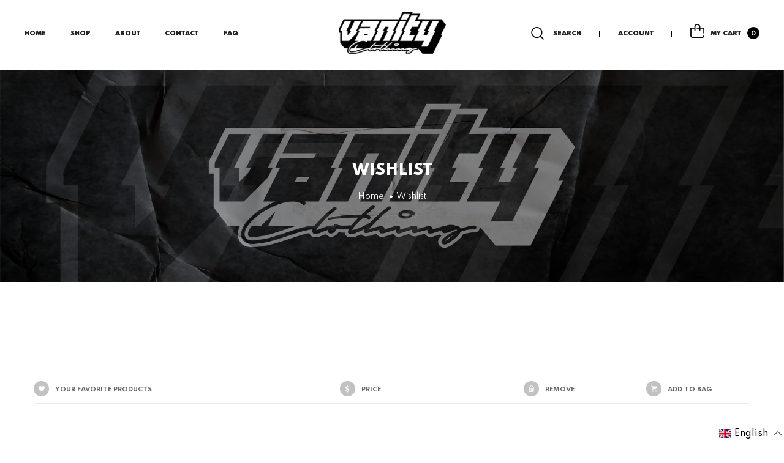

--- FILE ---
content_type: text/html; charset=utf-8
request_url: https://vanity-clothing.de/pages/page-wishlist
body_size: 64836
content:
<!doctype html>
<!--[if IE 9]> <html class="ie9 no-js" lang="en">Home 9<![endif]-->
<!--[if (gt IE 9)|!(IE)]><!-->
<html class="no-js" lang="en">
<!--<![endif]-->
  <head>





    <script>
        var sDomain = location.host;

        /****** Start thirdPartyScriptDefinition ******/
        (function(){
            window.thirdPartyScriptDefinition = [
                /* start example

                {
                    "src" : "facebook",
                    "cookie" : "fr",
                    "provider" : "facebook.com",
                    "description" : "",
                    "expires" : 7776000,
                    "domain" : "facebook.com",
                    "declaration" : 1,
                    "group" : "facebook"
                },{
                    "src" : "facebook",
                    "cookie" : "_fbp",
                    "provider" : sDomain,
                    "description" : "",
                    "expires" : 7776000,
                    "domain" : sDomain,
                    "declaration" : 1,
                    "group" : "facebook"
                }

                end example */
            ]
        })();
        /****** End thirdPartyScriptDefinition ******/

        /**
################################## BEECLEVER GMBH KOBLENZ ###################################
##### Copyright (c) 2019-present, beeclever GmbH Koblenz DE, All rights reserved.       #####
##### THE SOFTWARE IS PROVIDED 'AS IS', WITHOUT WARRANTY OF ANY KIND, EXPRESS OR        #####
##### IMPLIED, INCLUDING BUT NOT LIMITED TO THE WARRANTIES OF MERCHANTABILITY, FITNESS  #####
##### FOR A PARTICULAR PURPOSE AND NONINFRINGEMENT. IN NO EVENT SHALL THE AUTHORS OR    #####
##### COPYRIGHT HOLDERS BE LIABLE FOR ANY CLAIM, DAMAGES OR OTHER LIABILITY, WHETHER    #####
##### IN AN ACTION OF CONTRACT, TORT OR OTHERWISE, ARISING FROM, OUT OF OR IN           #####
##### CONNECTION WITH THE SOFTWARE OR THE USE OR OTHER DEALINGS IN THE SOFTWARE.        #####
#############################################################################################

#####  !!!IMPORTANT!!! !!!IMPORTANT!!! !!!IMPORTANT!!! !!!IMPORTANT!!! !!!IMPORTANT!!!  #####
#####                                                                                   #####
##### The contents of this file may not be changed. If the app is updated, we reserve   #####
##### the right to change this file at any time. Possible changes on your part will     #####
##### then be automatically discarded.                                                  #####
#############################################################################################
*/
var GDPR_LC_versionNr=20201126214845;var GDPR_LC_ZLoad=function(){       var sDomain=location.host;var defaultDefinition=[{"src":"facebook","cookie":"fr","provider":"facebook.com","description":"","expires":7776000,"domain":"facebook.com","declaration":1,"group":"facebook"},{"src":"facebook","cookie":"_fbp","provider":sDomain,"description":"","expires":7776000,"domain":sDomain,"declaration":1,"group":"facebook"},{"src":"google-analytics.com","cookie":"_ga","provider":sDomain,"description":"","expires":63072000,"domain":sDomain,"declaration":1,"group":"google"},{"src":"googletagmanager.com","cookie":"_ga","provider":sDomain,"description":"","expires":63072000,"domain":sDomain,"declaration":1,"group":"google"},{"src":"googletagmanager.com","cookie":"_gid","provider":sDomain,"description":"","expires":86400,"domain":sDomain,"declaration":1,"group":"google"},{"src":"googletagmanager.com","cookie":"_gat","provider":sDomain,"description":"","expires":86400,"domain":sDomain,"declaration":1,"group":"google"},{"src":"googleadservices.com","cookie":"_ga","provider":sDomain,"description":"","expires":63072000,"domain":sDomain,"declaration":1,"group":"google"}];if(window.thirdPartyScriptDefinition===undefined){window.thirdPartyScriptDefinition=[];defaultDefinition.forEach(function(value){window.thirdPartyScriptDefinition.push(value)})}else{var exist=false;defaultDefinition.forEach(function(script){window.thirdPartyScriptDefinition.forEach(function(value){if(value.src===script.src&&value.cookie===script.cookie){exist=true}});if(!exist){window.thirdPartyScriptDefinition.push(script)}})} (function polyfill(){if(!Array.from){Array.from=(function(){var toStr=Object.prototype.toString;var isCallable=function(fn){return typeof fn==='function'||toStr.call(fn)==='[object Function]'};var toInteger=function(value){var number=Number(value);if(isNaN(number)){return 0} if(number===0||!isFinite(number)){return number} return(number>0?1:-1)*Math.floor(Math.abs(number))};var maxSafeInteger=Math.pow(2,53)-1;var toLength=function(value){var len=toInteger(value);return Math.min(Math.max(len,0),maxSafeInteger)};return function from(arrayLike){var C=this;var items=Object(arrayLike);if(arrayLike==null){throw new TypeError('Array.from requires an array-like object - not null or undefined')} var mapFn=arguments.length>1?arguments[1]:void undefined;var T;if(typeof mapFn!=='undefined'){if(!isCallable(mapFn)){throw new TypeError('Array.from: when provided, the second argument must be a function')} if(arguments.length>2){T=arguments[2]}} var len=toLength(items.length);var A=isCallable(C)?Object(new C(len)):new Array(len);var k=0;var kValue;while(k<len){kValue=items[k];if(mapFn){A[k]=typeof T==='undefined'?mapFn(kValue,k):mapFn.call(T,kValue,k)}else{A[k]=kValue} k+=1} A.length=len;return A}}())}})();window.BC_JSON_ObjectBypass={"_ab":{"description":"Used in connection with access to admin.","path":"\/","domain":"","provider":"Shopify","type":"type_0","expires":"86400","recommendation":"0","editable":"false","deletable":"false","set":"0"},"_secure_session_id":{"description":"Used in connection with navigation through a storefront.","path":"\/","domain":"","provider":"Shopify","type":"type_0","expires":"2592000","recommendation":"0","editable":"false","deletable":"false","set":"0"},"__cfduid":{"description":"The _cfduid cookie helps Cloudflare detect malicious visitors to our Customers’ websites and minimizes blocking legitimate users.","path":"\/","domain":"","provider":"Cloudflare","type":"type_0","expires":"2592000","recommendation":"0","editable":"false","deletable":"false","set":"0"},"Cart":{"description":"Used in connection with shopping cart.","path":"\/","domain":"","provider":"Shopify","type":"type_0","expires":"1209600","recommendation":"0","editable":"false","deletable":"false","set":"0"},"cart":{"description":"Used in connection with shopping cart.","path":"\/","domain":"","provider":"Shopify","type":"type_0","expires":"1209600","recommendation":"0","editable":"false","deletable":"false","set":"0"},"cart_sig":{"description":"Used in connection with checkout.","path":"\/","domain":"","provider":"Shopify","type":"type_0","expires":"1209600","recommendation":"0","editable":"false","deletable":"false","set":"0"},"cart_ts":{"description":"Used in connection with checkout.","path":"\/","domain":"","provider":"Shopify","type":"type_0","expires":"1209600","recommendation":"0","editable":"false","deletable":"false","set":"0"},"cart_ver":{"description":"Used in connection with shopping cart.","path":"\/","domain":"","provider":"Shopify","type":"type_0","expires":"1209600","recommendation":"0","editable":"false","deletable":"false","set":"0"},"checkout_token":{"description":"Used in connection with checkout.","path":"\/","domain":"","provider":"Shopify","type":"type_0","expires":"31536000","recommendation":"0","editable":"false","deletable":"false","set":"0"},"Secret":{"description":"Used in connection with checkout.","path":"\/","domain":"","provider":"Shopify","type":"type_0","expires":"31536000","recommendation":"0","editable":"false","deletable":"false","set":"0"},"secure_customer_sig":{"description":"Used in connection with customer login.","path":"\/","domain":"","provider":"Shopify","type":"type_0","expires":"31536000","recommendation":"0","editable":"false","deletable":"false","set":"0"},"storefront_digest":{"description":"Used in connection with customer login.","path":"\/","domain":"","provider":"Shopify","type":"type_0","expires":"31536000","recommendation":"0","editable":"false","deletable":"false","set":"0"},"_shopify_u":{"description":"Used to facilitate updating customer account information.","path":"\/","domain":"","provider":"Shopify","type":"type_0","expires":"31536000","recommendation":"0","editable":"false","deletable":"false","set":"0"},"XSRF-TOKEN":{"description":"Used in connection with GDPR legal Cookie.","path":"\/","domain":"","provider":"GDPR Legal Cookie","type":"type_0","expires":"31536000","recommendation":"0","editable":"false","deletable":"false","set":"0"},"gdpr_legal_cookie_session":{"description":"Used in connection with GDPR legal Cookie.","path":"\/","domain":"","provider":"GDPR Legal Cookie","type":"type_0","expires":"0","recommendation":"0","editable":"false","deletable":"false","set":"0"},"_bc_c_set":{"description":"Used in connection with GDPR legal Cookie.","path":"\/","domain":"","provider":"GDPR Legal Cookie","type":"type_0","expires":"2592000","recommendation":"0","editable":"false","deletable":"false","set":"0","optIn":true,"live":"1"},"_tracking_consent":{"description":"For Shopify User Consent Tracking.","path":"\/","domain":"","provider":"Shopify","type":"type_0","expires":"31536000","recommendation":"0","editable":"false","deletable":"false","set":"0"},"_shopify_m":{"description":"Used for managing customer privacy settings.","path":"\/","domain":"","provider":"Shopify","type":"type_0","expires":"31536000","recommendation":"0","editable":"false","deletable":"false","set":"0"},"_shopify_tm":{"description":"Used for managing customer privacy settings.","path":"\/","domain":"","provider":"Shopify","type":"type_0","expires":"31536000","recommendation":"0","editable":"false","deletable":"false","set":"0"},"_shopify_tw":{"description":"Used for managing customer privacy settings.","path":"\/","domain":"","provider":"Shopify","type":"type_0","expires":"31536000","recommendation":"0","editable":"false","deletable":"false","set":"0"},"_storefront_u":{"description":"Used to facilitate updating customer account information.","path":"\/","domain":"","provider":"Shopify","type":"type_0","expires":"31536000","recommendation":"0","editable":"false","deletable":"false","set":"0"},"cart_currency":{"description":"Used in connection with cart and checkout.","path":"\/","domain":"","provider":"Shopify","type":"type_0","expires":"31536000","recommendation":"0","editable":"false","deletable":"false","set":"0"},"_orig_referrer":{"description":"Used in connection with shopping cart.","path":"\/","domain":"","provider":"Shopify","type":"type_1","expires":"1209600","recommendation":"1","editable":"true","deletable":"false","set":"1"},"_landing_page":{"description":"Track landing pages.","path":"\/","domain":"","provider":"Shopify","type":"type_1","expires":"1209600","recommendation":"1","editable":"true","deletable":"false","set":"1"},"_s":{"description":"Shopify analytics.","path":"\/","domain":"","provider":"Shopify","type":"type_1","expires":"1800","recommendation":"1","editable":"true","deletable":"false","set":"1"},"_shopify_d":{"description":"Shopify analytics.","path":"\/","domain":"","provider":"Shopify","type":"type_1","expires":"1209600","recommendation":"1","editable":"true","deletable":"false","set":"1"},"_shopify_fs":{"description":"Shopify analytics.","path":"\/","domain":"","provider":"Shopify","type":"type_1","expires":"1209600","recommendation":"1","editable":"true","deletable":"false","set":"1"},"_shopify_s":{"description":"Shopify analytics.","path":"\/","domain":"","provider":"Shopify","type":"type_1","expires":"1800","recommendation":"1","editable":"true","deletable":"false","set":"1"},"_shopify_y":{"description":"Shopify analytics.","path":"\/","domain":"","provider":"Shopify","type":"type_1","expires":"31536000","recommendation":"1","editable":"true","deletable":"false","set":"1"},"_y":{"description":"Shopify analytics.","path":"\/","domain":"","provider":"Shopify","type":"type_1","expires":"31536000","recommendation":"1","editable":"true","deletable":"false","set":"1"},"_shopify_sa_p":{"description":"Shopify analytics relating to marketing \u0026 referrals.","path":"\/","domain":"","provider":"Shopify","type":"type_1","expires":"1800","recommendation":"1","editable":"true","deletable":"false","set":"1"},"_shopify_sa_t":{"description":"Shopify analytics relating to marketing \u0026 referrals.","path":"\/","domain":"","provider":"Shopify","type":"type_1","expires":"1800","recommendation":"1","editable":"true","deletable":"false","set":"1"},"_shopify_uniq":{"description":"Shopify analytics.","path":"\/","domain":"","provider":"Shopify","type":"type_1","expires":"1800","recommendation":"1","editable":"true","deletable":"false","set":"1"},"_shopify_visit":{"description":"Shopify analytics.","path":"\/","domain":"","provider":"Shopify","type":"type_1","expires":"1800","recommendation":"1","editable":"true","deletable":"false","set":"1"},"tracked_start_checkout":{"description":"Shopify analytics relating to checkout.","path":"\/","domain":"","provider":"Shopify","type":"type_1","expires":"1800","recommendation":"1","editable":"true","deletable":"false","set":"1"},"ki_r":{"description":"Shopify analytics.","path":"\/","domain":"","provider":"Shopify","type":"type_1","expires":"1800","recommendation":"1","editable":"true","deletable":"false","set":"1"},"ki_t":{"description":"Shopify analytics.","path":"\/","domain":"","provider":"Shopify","type":"type_1","expires":"1800","recommendation":"1","editable":"true","deletable":"false","set":"1"},"ab_test_*":{"description":"Shopify analytics.","path":"\/","domain":"","provider":"Shopify","type":"type_1","expires":"1800","recommendation":"1","editable":"true","deletable":"false","set":"1"}};var shopifyCookies={'_s':!1,'_shopify_fs':!1,'_shopify_s':!1,'_shopify_y':!1,'_y':!1,'_shopify_sa_p':!1,'_shopify_sa_t':!1,'_shopify_uniq':!1,'_shopify_visit':!1,'tracked_start_checkout':!1,'bc_trekkie_fbp_custom':!1};function GDPR_LC_Token(){var getToken={"tokenLength":8,"ranToken":'',"randomize":function(){return Math.random().toString(32).substr(2)},"generate":function(){while(this.ranToken.length<=this.tokenLength){this.ranToken+=this.randomize()} this.ranToken='vanityofficialclothing.myshopify.com'+Date.now()+this.ranToken;return btoa(this.ranToken)},"get":function(){return this.generate()}};return getToken.get()};function getCookieValue(a){var b=document.cookie.match('(^|;)\\s*'+a+'\\s*=\\s*([^;]+)');return b?b.pop():false};function loadCookieSettings(sessID){var script=document.createElement('script');script.src='https://cookieapp-staging.beeclever.app/get-cookie-setting?shopify_domain=vanityofficialclothing.myshopify.com&token='+sessID;script.async=false;document.head.appendChild(script);script.addEventListener('load',function(){console.log('UserData loaded')})};(function setUserCookieData(){window.GDPR_LC_Sess_ID_Name="GDPR_LC_SESS_ID";window.GDPR_LC_Sess_ID=getCookieValue(window.GDPR_LC_Sess_ID_Name);if(window.GDPR_LC_Sess_ID){loadCookieSettings(window.GDPR_LC_Sess_ID)}else{window.GDPR_LC_Sess_ID=GDPR_LC_Token()}})();function setBC_GDPR_LEGAL_custom_cookies(){window['BC_GDPR_LEGAL_custom_cookies']=window['BC_GDPR_LEGAL_custom_cookies']||{};window['BC_GDPR_LEGAL_custom_cookies']['list']=window['BC_GDPR_LEGAL_custom_cookies']['list']||{};if('GDPR_legal_cookie'in localStorage){window['BC_GDPR_LEGAL_custom_cookies']['list']=JSON.parse(window.localStorage.getItem('GDPR_legal_cookie'))}};setBC_GDPR_LEGAL_custom_cookies();(function(){var hasConsent=!1;Array.from(Object.keys(window['BC_GDPR_LEGAL_custom_cookies']['list'])).forEach(function(c){if(shopifyCookies.hasOwnProperty(c)&&window['BC_GDPR_LEGAL_custom_cookies']['list'][c].userSetting){hasConsent=!0}});var wt=window.trekkie,ws=window.ShopifyAnalytics;if(!hasConsent&&wt!==undefined){wt=[],wt.integrations=wt.integrations||!0,ws=ws.lib=ws.meta=ws.meta.page={},ws.lib.track=function(){}}})();window.BC_GDPR_2ce3a13160348f524c8cc9={'google':[            ],    '_bc_c_set':'customScript','customScriptsSRC':[]};window.bc_tagManagerTasks={"bc_tgm_aw":"google","bc_tgm_gtm":"google","bc_tgm_ua":"google","bc_tgm_fbp":"facebook","any":"any","_bc_c_set":"customScript"};var wl=whiteList=["recaptcha","notifications.google"];var GDPR_LC_scriptPath='gdpr-legal-cookie.beeclever.app';if(window.GDPR_LC_Beta_activate!==undefined&&window.GDPR_LC_Beta_activate){GDPR_LC_scriptPath='cookieapp-staging.beeclever.app'} wl.push(GDPR_LC_scriptPath);   var checkIsBlackListed=function(src){setBC_GDPR_LEGAL_custom_cookies();if(src===null){return null} if(!!window.TrustedScriptURL&&src instanceof TrustedScriptURL){src=src.toString()} var r=!1;for(var x=thirdPartyScriptDefinition.length-1;x>=0;x--){var bSrc=thirdPartyScriptDefinition[x]['src'];if(src.indexOf(bSrc)!==-1&&src.toLowerCase().indexOf('jquery')===-1){r=x}} wl.forEach(function(wSrc){if(src.indexOf(wSrc)!==-1){r=false}});if(r!==false){function getTCookieName(name,index){var tCookieObject=thirdPartyScriptDefinition[index];if(tCookieObject!==undefined){var cookies=[];thirdPartyScriptDefinition.forEach(function(cookie){if(cookie['src']===tCookieObject['src']){cookies.push(cookie)}});var tCookieName=tCookieObject['cookie'];if(tCookieObject['domain']!==document.location.host){tCookieName=tCookieObject['cookie']+'$%bc%$'+tCookieObject['domain']} if(tCookieName===name&&tCookieObject['domain']===window['BC_GDPR_LEGAL_custom_cookies']['list'][name]['domain']){if(window['BC_GDPR_LEGAL_custom_cookies']['list'][name]['userSetting']){index=!1}} cookies.forEach(function(cookie){if(window['BC_GDPR_LEGAL_custom_cookies']['list'][cookie['cookie']]!==undefined&&window['BC_GDPR_LEGAL_custom_cookies']['list'][cookie['cookie']]['userSetting']){index=!1}});return index} return!1};var cookieListKeys=Array.from(Object.keys(window['BC_GDPR_LEGAL_custom_cookies']['list']));if(cookieListKeys.length>0){Array.from(Object.keys(window['BC_GDPR_LEGAL_custom_cookies']['list'])).forEach(function(cookieName){r=getTCookieName(cookieName.toString(),r)})}else{for(var x=thirdPartyScriptDefinition.length-1;x>=0;x--){var tCookie=thirdPartyScriptDefinition[x];if(src.indexOf(tCookie['src'])!==-1){r=tCookie['cookie']+'$%bc%$'+tCookie['domain']}} return r}} return r};(function(){window.scriptElementsHidden=window.scriptElementsHidden||[];window.callbackFunc=function(elem,args){for(var x=0;x<elem.length;x++){if(elem[x]===null||elem[x]===undefined||elem[x]['nodeName']===undefined){return} if(elem[x]['nodeName'].toLowerCase()=='script'){if(elem[x].hasAttribute('src')){if(document.querySelector('[src="https://cookieapp-staging.beeclever.app/js/get-script.php"]')!==null){elem[x]=document.createElement('script');elem[x].setAttribute('bc_empty_script_tag','')} var blackListed=checkIsBlackListed(elem[x].getAttribute('src'));var fName=!1;try{new Error()}catch(e){var caller=e.stack.split('\n');var x=0;for(;x<caller.length;x++){caller[x]=caller[x].trim();caller[x]=caller[x].replace('at ','');caller[x]=caller[x].substr(0,caller[x].indexOf(' '));caller[x]=caller[x].replace('Array.','')} for(;x>=0;x--){if(caller[x]==='ICS'&&x>0){if(caller[x-1]in window['BC_GDPR_LEGAL_custom_cookies']['list']){fName=caller[x-1]}}}} if(fName===!1&&blackListed!==!1){elem[x].setAttribute('type','javascript/blocked');elem[x].setAttribute('cookie',blackListed)}else if(blackListed!==!0&&elem[x].getAttribute('type')==='javascript/blocked'){elem[x].setAttribute('type','javascript')} if(fName){elem[x].setAttribute("data-callerName",fName)} elem[x].setAttribute('src',elem[x].getAttribute('src'))} if(elem[x]['type']=='javascript/blocked'){window.scriptElementsHidden.push(elem[x]);elem[x]=document.createElement('script');elem[x].setAttribute('bc_empty_script_tag','')}}}};window._a=Element.prototype.appendChild;Element.prototype.appendChild=function(){window.callbackFunc.call(this,arguments);return window._a.apply(this,arguments)};window._b=Element.prototype.append;Element.prototype.append=function(){window.callbackFunc.call(this,arguments);return window._b.apply(this,arguments)};window._c=Element.prototype.insertBefore;Element.prototype.insertBefore=function(){window.callbackFunc.call(this,arguments);return window._c.apply(this,arguments)};window._d=Element.prototype.replaceChild;Element.prototype.replaceChild=function(){window.callbackFunc.call(this,arguments);return window._d.apply(this,arguments)};window._e=Element.prototype.insertNode;Element.prototype.insertNode=function(){window.callbackFunc.call(this,arguments);return window._e.apply(this,arguments)}})();if(!window.msCrypto){Array.from(document.head.querySelectorAll('[bc_empty_script_tag=""]')).forEach(function(script){script.remove()})}};if(window.GDPR_LC_ZLoad_loaded===undefined){GDPR_LC_ZLoad();window.GDPR_LC_ZLoad_loaded=true}


        

        var customCookies = {
            "testCookie" : true
        };

        function BC_GDPR_CustomScriptForShop () {
            return [

                function testCookie () {
                    // your additional script
                }

                
            ];
        }

    </script>


    <meta charset="utf-8">
    <meta http-equiv="X-UA-Compatible" content="IE=edge">
    <meta name="viewport" content="width=device-width,initial-scale=1,minimum-scale=1.0,maximum-scale=1.0,user-scalable=no">
    <meta name="theme-color" content="#000000">
    <link rel="canonical" href="https://vanity-clothing.de/pages/page-wishlist">
    
<!-- Google Tag Manager -->
<script>(function(w,d,s,l,i){w[l]=w[l]||[];w[l].push({'gtm.start':
new Date().getTime(),event:'gtm.js'});var f=d.getElementsByTagName(s)[0],
j=d.createElement(s),dl=l!='dataLayer'?'&l='+l:'';j.async=true;j.src=
'https://www.googletagmanager.com/gtm.js?id='+i+dl;f.parentNode.insertBefore(j,f);
})(window,document,'script','dataLayer','GTM-5V7SHLG');</script>
<!-- End Google Tag Manager -->
    
    
      <link rel="shortcut icon" href="//vanity-clothing.de/cdn/shop/files/1111_32x32.png?v=1628080145" type="image/png">
    
    
    <title>
      Wishlist
      
      
      
        &ndash; VanityOfficialClothing
      
    </title>
    
    





<meta property="og:site_name" content="VanityOfficialClothing">
<meta property="og:url" content="https://vanity-clothing.de/pages/page-wishlist">
<meta property="og:title" content="Wishlist">
<meta property="og:type" content="website">
<meta property="og:description" content="Get your own style today. Shop: Tees, Jackets, Hoodies, Sweaters, Pants and more. Easy Returns. 24/7 Customer Service. Secured Payment. Free shipping in Europe.">





<meta name="twitter:card" content="summary_large_image">
<meta name="twitter:title" content="Wishlist">
<meta name="twitter:description" content="Get your own style today. Shop: Tees, Jackets, Hoodies, Sweaters, Pants and more. Easy Returns. 24/7 Customer Service. Secured Payment. Free shipping in Europe.">

    


  <link href="//fonts.googleapis.com/css?family=Spartan:200,300,400,400i,500,600,700,700i,800,900" rel="stylesheet" type="text/css" media="all" />


  

    <link href="//fonts.googleapis.com/css?family=Poppins:400,200,300,400,400i,500,600,600i,700,700i,800,900,900i" rel="stylesheet" type="text/css" media="all" />
  

    <link href="https://cdnjs.cloudflare.com/ajax/libs/material-design-iconic-font/2.2.0/css/material-design-iconic-font.min.css"rel="stylesheet" media="all">

    

<link href="//vanity-clothing.de/cdn/shop/t/4/assets/bootstrap.min.css?v=18706613020803973201627992131" rel="stylesheet" type="text/css" media="all" />
<link href="//vanity-clothing.de/cdn/shop/t/4/assets/font-awesome.min.css?v=21869632697367095781627992132" rel="stylesheet" type="text/css" media="all" />
<link href="//vanity-clothing.de/cdn/shop/t/4/assets/animate.min.css?v=107255086760377874081627992130" rel="stylesheet" type="text/css" media="all" />
<link href="//vanity-clothing.de/cdn/shop/t/4/assets/common.scss.css?v=166506467988714332781658472696" rel="stylesheet" type="text/css" media="all" />
<link href="//vanity-clothing.de/cdn/shop/t/4/assets/owl.carousel.min.css?v=120208966685470372671627992152" rel="stylesheet" type="text/css" media="all" />
<link href="//vanity-clothing.de/cdn/shop/t/4/assets/owl.theme.default.css?v=74038985526573407491627992152" rel="stylesheet" type="text/css" media="all" />
<link href="//vanity-clothing.de/cdn/shop/t/4/assets/slick.scss.css?v=50827937194794277081658472696" rel="stylesheet" type="text/css" media="all" />
<link href="//vanity-clothing.de/cdn/shop/t/4/assets/jquery.mmenu.all.css?v=48866795908420843231627992146" rel="stylesheet" type="text/css" media="all" />
<link href="//vanity-clothing.de/cdn/shop/t/4/assets/jquery.ui.min.css?v=1341849733640755171627992148" rel="stylesheet" type="text/css" media="all" />
<link href="//vanity-clothing.de/cdn/shop/t/4/assets/layout.scss.css?v=174901167945950172891658472696" rel="stylesheet" type="text/css" media="all" />
<link href="//vanity-clothing.de/cdn/shop/t/4/assets/theme.scss.css?v=89597094811776947351687461610" rel="stylesheet" type="text/css" media="all" />
<link href="//vanity-clothing.de/cdn/shop/t/4/assets/magnific-popup.css?v=132480416806756079081627992150" rel="stylesheet" type="text/css" media="all" />

<link href="//vanity-clothing.de/cdn/shop/t/4/assets/responsive.scss.css?v=69099213723044017061627992178" rel="stylesheet" type="text/css" media="all" />
    

<script>
  var theme = {
    strings: {
      select_options: "Select Options",
      addToCart: "Add to bag",
      soldOut: "Sold out",
      unavailable: "Unavailable",
      showMore: "Show More",
      showLess: "Show Less",
      addressError: "Error looking up that address",
      addressNoResults: "No results for that address",
      addressQueryLimit: "You have exceeded the Google API usage limit. Consider upgrading to a \u003ca href=\"https:\/\/developers.google.com\/maps\/premium\/usage-limits\"\u003ePremium Plan\u003c\/a\u003e.",
      authError: "There was a problem authenticating your Google Maps account.",
      total: "Total",
      spend: "Spend",
      content_threshold: "Congratulations! You\u0026#39;ve got free shipping!",
      spend__html: "for free shipping",
      check_out: "Check out",
      remove: "Remove",
      remove_wishlist: "Remove Wishlist",
      add_to_wishlist: "Translation missing: en.wishlist.wishlist.add_to_wishlist",
      added_to_wishlist: "Translation missing: en.wishlist.wishlist.added_to_wishlist",
      view_cart: "View Cart",
      cart_empty: "Your cart is currently empty.",
      continue_shopping: "Continue shopping"
    },
    moneyFormat: "\u003cspan class=money\u003e€{{amount}}\u003c\/span\u003e",
    moneyFormatnojson: "\u003cspan class=money\u003e€{{amount}}\u003c\/span\u003e",
    freeshipping_value: 0,
    show_free_shipping: false
  }
  window.ajaxcart_type = 'pop_up';
  window.file_url = '//vanity-clothing.de/cdn/shop/files/?v=1657';
  window.asset_url = '//vanity-clothing.de/cdn/shop/t/4/assets/?v=1657';
  window.sidebar_multichoise = true;
  document.documentElement.className = document.documentElement.className.replace('no-js', 'js');
  window.router = "";
</script>
<script src="//vanity-clothing.de/cdn/shop/t/4/assets/match-media.min.js?v=1334819207663634261627992150" type="text/javascript"></script>
<script src="//vanity-clothing.de/cdn/shop/t/4/assets/jquery.2.2.4.min.js?v=170292810914880420831627992143" type="text/javascript"></script>

<script src="//vanity-clothing.de/cdn/shop/t/4/assets/vendor.js?v=174885618404995201181627992157" defer="defer"></script>
<script src="//vanity-clothing.de/cdn/shopifycloud/storefront/assets/themes_support/api.jquery-7ab1a3a4.js" type="text/javascript"></script>
<script src="//vanity-clothing.de/cdn/shopifycloud/storefront/assets/themes_support/option_selection-b017cd28.js" type="text/javascript"></script>
<script src="//vanity-clothing.de/cdn/shop/t/4/assets/history.js?v=119181448625230072001627992136" type="text/javascript"></script>
<script src="//vanity-clothing.de/cdn/s/javascripts/currencies.js" type="text/javascript"></script>
<script src="//vanity-clothing.de/cdn/shop/t/4/assets/jquery.currencies.min.js?v=78112813486892380641627992144" type="text/javascript"></script>
<script src="//vanity-clothing.de/cdn/shop/t/4/assets/jquery.owl.carousel.min.js?v=12022077702122509501627992147" defer="defer"></script>
<script src="//vanity-clothing.de/cdn/shop/t/4/assets/jquery.mmenu.all.min.js?v=22709617378688576351627992146" defer="defer"></script>

<script src="//vanity-clothing.de/cdn/shop/t/4/assets/handlebars.min.js?v=137748483091509360041627992136" defer="defer"></script>
<script src="//vanity-clothing.de/cdn/shop/t/4/assets/ajax-cart.js?v=55869123081214727211631112296" defer="defer"></script>
<script>
  jQuery(function($) {
    ajaxCart.init({
      moneyFormat: "\u003cspan class=money\u003e€{{amount}}\u003c\/span\u003e"
    });
  });

  jQuery('body').on('afterCartLoad.ajaxCart', function(evt, cart) {
  });
</script>

<script src="//vanity-clothing.de/cdn/shop/t/4/assets/jquery.countdown.js?v=120216172512754458201627992144" defer="defer"></script>
<script src="//vanity-clothing.de/cdn/shop/t/4/assets/lazysizes.min.js?v=155223123402716617051627992149" defer="defer"></script>
<script src="//vanity-clothing.de/cdn/shop/t/4/assets/jquery.lazy.min.js?v=123022637418636657741627992145" defer="defer"></script>
<script src="//vanity-clothing.de/cdn/shop/t/4/assets/jquery.magnific-popup.js?v=62869571754652040481627992145" defer="defer" ></script>
<script src="//vanity-clothing.de/cdn/shop/t/4/assets/wow.min.js?v=102543346976209185521627992157" defer="defer" ></script>
<script src="//vanity-clothing.de/cdn/shop/t/4/assets/aos.js?v=146123878477799097641627992131" defer="defer" ></script>
<script src="//vanity-clothing.de/cdn/shop/t/4/assets/theme.js?v=88615060686517478281627992156" defer="defer"></script>
<script src="//vanity-clothing.de/cdn/shop/t/4/assets/global.js?v=53478482270069175131687461610" defer="defer"></script>
  <script>window.performance && window.performance.mark && window.performance.mark('shopify.content_for_header.start');</script><meta name="facebook-domain-verification" content="udj5tpucggju9bhy4lpjibwiop3sjn">
<meta id="shopify-digital-wallet" name="shopify-digital-wallet" content="/59023065274/digital_wallets/dialog">
<meta name="shopify-checkout-api-token" content="30d1c6480af00fbee5142915a6a534ed">
<meta id="in-context-paypal-metadata" data-shop-id="59023065274" data-venmo-supported="false" data-environment="production" data-locale="en_US" data-paypal-v4="true" data-currency="EUR">
<link rel="alternate" hreflang="x-default" href="https://vanity-clothing.de/pages/page-wishlist">
<link rel="alternate" hreflang="en" href="https://vanity-clothing.de/pages/page-wishlist">
<link rel="alternate" hreflang="de" href="https://vanity-clothing.de/de/pages/page-wishlist">
<script async="async" src="/checkouts/internal/preloads.js?locale=en-DE"></script>
<link rel="preconnect" href="https://shop.app" crossorigin="anonymous">
<script async="async" src="https://shop.app/checkouts/internal/preloads.js?locale=en-DE&shop_id=59023065274" crossorigin="anonymous"></script>
<script id="shopify-features" type="application/json">{"accessToken":"30d1c6480af00fbee5142915a6a534ed","betas":["rich-media-storefront-analytics"],"domain":"vanity-clothing.de","predictiveSearch":true,"shopId":59023065274,"locale":"en"}</script>
<script>var Shopify = Shopify || {};
Shopify.shop = "vanityofficialclothing.myshopify.com";
Shopify.locale = "en";
Shopify.currency = {"active":"EUR","rate":"1.0"};
Shopify.country = "DE";
Shopify.theme = {"name":"Salehub-index-9","id":125459660986,"schema_name":"Vinova Salehup","schema_version":"1.0.0","theme_store_id":null,"role":"main"};
Shopify.theme.handle = "null";
Shopify.theme.style = {"id":null,"handle":null};
Shopify.cdnHost = "vanity-clothing.de/cdn";
Shopify.routes = Shopify.routes || {};
Shopify.routes.root = "/";</script>
<script type="module">!function(o){(o.Shopify=o.Shopify||{}).modules=!0}(window);</script>
<script>!function(o){function n(){var o=[];function n(){o.push(Array.prototype.slice.apply(arguments))}return n.q=o,n}var t=o.Shopify=o.Shopify||{};t.loadFeatures=n(),t.autoloadFeatures=n()}(window);</script>
<script>
  window.ShopifyPay = window.ShopifyPay || {};
  window.ShopifyPay.apiHost = "shop.app\/pay";
  window.ShopifyPay.redirectState = null;
</script>
<script id="shop-js-analytics" type="application/json">{"pageType":"page"}</script>
<script defer="defer" async type="module" src="//vanity-clothing.de/cdn/shopifycloud/shop-js/modules/v2/client.init-shop-cart-sync_BApSsMSl.en.esm.js"></script>
<script defer="defer" async type="module" src="//vanity-clothing.de/cdn/shopifycloud/shop-js/modules/v2/chunk.common_CBoos6YZ.esm.js"></script>
<script type="module">
  await import("//vanity-clothing.de/cdn/shopifycloud/shop-js/modules/v2/client.init-shop-cart-sync_BApSsMSl.en.esm.js");
await import("//vanity-clothing.de/cdn/shopifycloud/shop-js/modules/v2/chunk.common_CBoos6YZ.esm.js");

  window.Shopify.SignInWithShop?.initShopCartSync?.({"fedCMEnabled":true,"windoidEnabled":true});

</script>
<script>
  window.Shopify = window.Shopify || {};
  if (!window.Shopify.featureAssets) window.Shopify.featureAssets = {};
  window.Shopify.featureAssets['shop-js'] = {"shop-cart-sync":["modules/v2/client.shop-cart-sync_DJczDl9f.en.esm.js","modules/v2/chunk.common_CBoos6YZ.esm.js"],"init-fed-cm":["modules/v2/client.init-fed-cm_BzwGC0Wi.en.esm.js","modules/v2/chunk.common_CBoos6YZ.esm.js"],"init-windoid":["modules/v2/client.init-windoid_BS26ThXS.en.esm.js","modules/v2/chunk.common_CBoos6YZ.esm.js"],"shop-cash-offers":["modules/v2/client.shop-cash-offers_DthCPNIO.en.esm.js","modules/v2/chunk.common_CBoos6YZ.esm.js","modules/v2/chunk.modal_Bu1hFZFC.esm.js"],"shop-button":["modules/v2/client.shop-button_D_JX508o.en.esm.js","modules/v2/chunk.common_CBoos6YZ.esm.js"],"init-shop-email-lookup-coordinator":["modules/v2/client.init-shop-email-lookup-coordinator_DFwWcvrS.en.esm.js","modules/v2/chunk.common_CBoos6YZ.esm.js"],"shop-toast-manager":["modules/v2/client.shop-toast-manager_tEhgP2F9.en.esm.js","modules/v2/chunk.common_CBoos6YZ.esm.js"],"shop-login-button":["modules/v2/client.shop-login-button_DwLgFT0K.en.esm.js","modules/v2/chunk.common_CBoos6YZ.esm.js","modules/v2/chunk.modal_Bu1hFZFC.esm.js"],"avatar":["modules/v2/client.avatar_BTnouDA3.en.esm.js"],"init-shop-cart-sync":["modules/v2/client.init-shop-cart-sync_BApSsMSl.en.esm.js","modules/v2/chunk.common_CBoos6YZ.esm.js"],"pay-button":["modules/v2/client.pay-button_BuNmcIr_.en.esm.js","modules/v2/chunk.common_CBoos6YZ.esm.js"],"init-shop-for-new-customer-accounts":["modules/v2/client.init-shop-for-new-customer-accounts_DrjXSI53.en.esm.js","modules/v2/client.shop-login-button_DwLgFT0K.en.esm.js","modules/v2/chunk.common_CBoos6YZ.esm.js","modules/v2/chunk.modal_Bu1hFZFC.esm.js"],"init-customer-accounts-sign-up":["modules/v2/client.init-customer-accounts-sign-up_TlVCiykN.en.esm.js","modules/v2/client.shop-login-button_DwLgFT0K.en.esm.js","modules/v2/chunk.common_CBoos6YZ.esm.js","modules/v2/chunk.modal_Bu1hFZFC.esm.js"],"shop-follow-button":["modules/v2/client.shop-follow-button_C5D3XtBb.en.esm.js","modules/v2/chunk.common_CBoos6YZ.esm.js","modules/v2/chunk.modal_Bu1hFZFC.esm.js"],"checkout-modal":["modules/v2/client.checkout-modal_8TC_1FUY.en.esm.js","modules/v2/chunk.common_CBoos6YZ.esm.js","modules/v2/chunk.modal_Bu1hFZFC.esm.js"],"init-customer-accounts":["modules/v2/client.init-customer-accounts_C0Oh2ljF.en.esm.js","modules/v2/client.shop-login-button_DwLgFT0K.en.esm.js","modules/v2/chunk.common_CBoos6YZ.esm.js","modules/v2/chunk.modal_Bu1hFZFC.esm.js"],"lead-capture":["modules/v2/client.lead-capture_Cq0gfm7I.en.esm.js","modules/v2/chunk.common_CBoos6YZ.esm.js","modules/v2/chunk.modal_Bu1hFZFC.esm.js"],"shop-login":["modules/v2/client.shop-login_BmtnoEUo.en.esm.js","modules/v2/chunk.common_CBoos6YZ.esm.js","modules/v2/chunk.modal_Bu1hFZFC.esm.js"],"payment-terms":["modules/v2/client.payment-terms_BHOWV7U_.en.esm.js","modules/v2/chunk.common_CBoos6YZ.esm.js","modules/v2/chunk.modal_Bu1hFZFC.esm.js"]};
</script>
<script>(function() {
  var isLoaded = false;
  function asyncLoad() {
    if (isLoaded) return;
    isLoaded = true;
    var urls = ["https:\/\/cdn.shopify.com\/s\/files\/1\/0590\/2306\/5274\/t\/4\/assets\/ginit.js?v=1628508014\u0026shop=vanityofficialclothing.myshopify.com","\/\/cdn.shopify.com\/proxy\/4fd82bd25073ddb887d58c32f02d38007aad9bd56f045d7024247a8d9ab97587\/api.goaffpro.com\/loader.js?shop=vanityofficialclothing.myshopify.com\u0026sp-cache-control=cHVibGljLCBtYXgtYWdlPTkwMA","https:\/\/loox.io\/widget\/4yWDeKBitj\/loox.1639078358600.js?shop=vanityofficialclothing.myshopify.com","https:\/\/cdn.shopify.com\/s\/files\/1\/0590\/2306\/5274\/t\/4\/assets\/doubly.js?v=1632228592\u0026shop=vanityofficialclothing.myshopify.com","https:\/\/app.gdpr-legal-cookie.com\/get-script.php?shop=vanityofficialclothing.myshopify.com"];
    for (var i = 0; i < urls.length; i++) {
      var s = document.createElement('script');
      s.type = 'text/javascript';
      s.async = true;
      s.src = urls[i];
      var x = document.getElementsByTagName('script')[0];
      x.parentNode.insertBefore(s, x);
    }
  };
  if(window.attachEvent) {
    window.attachEvent('onload', asyncLoad);
  } else {
    window.addEventListener('load', asyncLoad, false);
  }
})();</script>
<script id="__st">var __st={"a":59023065274,"offset":3600,"reqid":"74a739fa-460f-468b-9b5e-885d32df77e6-1768869053","pageurl":"vanity-clothing.de\/pages\/page-wishlist","s":"pages-83864387770","u":"0574f3cf05c1","p":"page","rtyp":"page","rid":83864387770};</script>
<script>window.ShopifyPaypalV4VisibilityTracking = true;</script>
<script id="form-persister">!function(){'use strict';const t='contact',e='new_comment',n=[[t,t],['blogs',e],['comments',e],[t,'customer']],o='password',r='form_key',c=['recaptcha-v3-token','g-recaptcha-response','h-captcha-response',o],s=()=>{try{return window.sessionStorage}catch{return}},i='__shopify_v',u=t=>t.elements[r],a=function(){const t=[...n].map((([t,e])=>`form[action*='/${t}']:not([data-nocaptcha='true']) input[name='form_type'][value='${e}']`)).join(',');var e;return e=t,()=>e?[...document.querySelectorAll(e)].map((t=>t.form)):[]}();function m(t){const e=u(t);a().includes(t)&&(!e||!e.value)&&function(t){try{if(!s())return;!function(t){const e=s();if(!e)return;const n=u(t);if(!n)return;const o=n.value;o&&e.removeItem(o)}(t);const e=Array.from(Array(32),(()=>Math.random().toString(36)[2])).join('');!function(t,e){u(t)||t.append(Object.assign(document.createElement('input'),{type:'hidden',name:r})),t.elements[r].value=e}(t,e),function(t,e){const n=s();if(!n)return;const r=[...t.querySelectorAll(`input[type='${o}']`)].map((({name:t})=>t)),u=[...c,...r],a={};for(const[o,c]of new FormData(t).entries())u.includes(o)||(a[o]=c);n.setItem(e,JSON.stringify({[i]:1,action:t.action,data:a}))}(t,e)}catch(e){console.error('failed to persist form',e)}}(t)}const f=t=>{if('true'===t.dataset.persistBound)return;const e=function(t,e){const n=function(t){return'function'==typeof t.submit?t.submit:HTMLFormElement.prototype.submit}(t).bind(t);return function(){let t;return()=>{t||(t=!0,(()=>{try{e(),n()}catch(t){(t=>{console.error('form submit failed',t)})(t)}})(),setTimeout((()=>t=!1),250))}}()}(t,(()=>{m(t)}));!function(t,e){if('function'==typeof t.submit&&'function'==typeof e)try{t.submit=e}catch{}}(t,e),t.addEventListener('submit',(t=>{t.preventDefault(),e()})),t.dataset.persistBound='true'};!function(){function t(t){const e=(t=>{const e=t.target;return e instanceof HTMLFormElement?e:e&&e.form})(t);e&&m(e)}document.addEventListener('submit',t),document.addEventListener('DOMContentLoaded',(()=>{const e=a();for(const t of e)f(t);var n;n=document.body,new window.MutationObserver((t=>{for(const e of t)if('childList'===e.type&&e.addedNodes.length)for(const t of e.addedNodes)1===t.nodeType&&'FORM'===t.tagName&&a().includes(t)&&f(t)})).observe(n,{childList:!0,subtree:!0,attributes:!1}),document.removeEventListener('submit',t)}))}()}();</script>
<script integrity="sha256-4kQ18oKyAcykRKYeNunJcIwy7WH5gtpwJnB7kiuLZ1E=" data-source-attribution="shopify.loadfeatures" defer="defer" src="//vanity-clothing.de/cdn/shopifycloud/storefront/assets/storefront/load_feature-a0a9edcb.js" crossorigin="anonymous"></script>
<script crossorigin="anonymous" defer="defer" src="//vanity-clothing.de/cdn/shopifycloud/storefront/assets/shopify_pay/storefront-65b4c6d7.js?v=20250812"></script>
<script data-source-attribution="shopify.dynamic_checkout.dynamic.init">var Shopify=Shopify||{};Shopify.PaymentButton=Shopify.PaymentButton||{isStorefrontPortableWallets:!0,init:function(){window.Shopify.PaymentButton.init=function(){};var t=document.createElement("script");t.src="https://vanity-clothing.de/cdn/shopifycloud/portable-wallets/latest/portable-wallets.en.js",t.type="module",document.head.appendChild(t)}};
</script>
<script data-source-attribution="shopify.dynamic_checkout.buyer_consent">
  function portableWalletsHideBuyerConsent(e){var t=document.getElementById("shopify-buyer-consent"),n=document.getElementById("shopify-subscription-policy-button");t&&n&&(t.classList.add("hidden"),t.setAttribute("aria-hidden","true"),n.removeEventListener("click",e))}function portableWalletsShowBuyerConsent(e){var t=document.getElementById("shopify-buyer-consent"),n=document.getElementById("shopify-subscription-policy-button");t&&n&&(t.classList.remove("hidden"),t.removeAttribute("aria-hidden"),n.addEventListener("click",e))}window.Shopify?.PaymentButton&&(window.Shopify.PaymentButton.hideBuyerConsent=portableWalletsHideBuyerConsent,window.Shopify.PaymentButton.showBuyerConsent=portableWalletsShowBuyerConsent);
</script>
<script data-source-attribution="shopify.dynamic_checkout.cart.bootstrap">document.addEventListener("DOMContentLoaded",(function(){function t(){return document.querySelector("shopify-accelerated-checkout-cart, shopify-accelerated-checkout")}if(t())Shopify.PaymentButton.init();else{new MutationObserver((function(e,n){t()&&(Shopify.PaymentButton.init(),n.disconnect())})).observe(document.body,{childList:!0,subtree:!0})}}));
</script>
<link id="shopify-accelerated-checkout-styles" rel="stylesheet" media="screen" href="https://vanity-clothing.de/cdn/shopifycloud/portable-wallets/latest/accelerated-checkout-backwards-compat.css" crossorigin="anonymous">
<style id="shopify-accelerated-checkout-cart">
        #shopify-buyer-consent {
  margin-top: 1em;
  display: inline-block;
  width: 100%;
}

#shopify-buyer-consent.hidden {
  display: none;
}

#shopify-subscription-policy-button {
  background: none;
  border: none;
  padding: 0;
  text-decoration: underline;
  font-size: inherit;
  cursor: pointer;
}

#shopify-subscription-policy-button::before {
  box-shadow: none;
}

      </style>

<script>window.performance && window.performance.mark && window.performance.mark('shopify.content_for_header.end');</script>
<script>var root_url = "\/" != '/' ? "\/" : '';</script>  
  

  
<script src="https://cdn.shopify.com/extensions/9aeeff42-16fd-458e-9b9f-872be2595c6f/0.2.0/assets/main.js" type="text/javascript" defer="defer"></script>
<link href="https://cdn.shopify.com/extensions/9aeeff42-16fd-458e-9b9f-872be2595c6f/0.2.0/assets/main.css" rel="stylesheet" type="text/css" media="all">
<meta property="og:image" content="https://cdn.shopify.com/s/files/1/0590/2306/5274/files/2_8597a1c1-d518-48ff-bc2d-9b96edf016e1.png?v=1631955339" />
<meta property="og:image:secure_url" content="https://cdn.shopify.com/s/files/1/0590/2306/5274/files/2_8597a1c1-d518-48ff-bc2d-9b96edf016e1.png?v=1631955339" />
<meta property="og:image:width" content="3543" />
<meta property="og:image:height" content="1395" />
<link href="https://monorail-edge.shopifysvc.com" rel="dns-prefetch">
<script>(function(){if ("sendBeacon" in navigator && "performance" in window) {try {var session_token_from_headers = performance.getEntriesByType('navigation')[0].serverTiming.find(x => x.name == '_s').description;} catch {var session_token_from_headers = undefined;}var session_cookie_matches = document.cookie.match(/_shopify_s=([^;]*)/);var session_token_from_cookie = session_cookie_matches && session_cookie_matches.length === 2 ? session_cookie_matches[1] : "";var session_token = session_token_from_headers || session_token_from_cookie || "";function handle_abandonment_event(e) {var entries = performance.getEntries().filter(function(entry) {return /monorail-edge.shopifysvc.com/.test(entry.name);});if (!window.abandonment_tracked && entries.length === 0) {window.abandonment_tracked = true;var currentMs = Date.now();var navigation_start = performance.timing.navigationStart;var payload = {shop_id: 59023065274,url: window.location.href,navigation_start,duration: currentMs - navigation_start,session_token,page_type: "page"};window.navigator.sendBeacon("https://monorail-edge.shopifysvc.com/v1/produce", JSON.stringify({schema_id: "online_store_buyer_site_abandonment/1.1",payload: payload,metadata: {event_created_at_ms: currentMs,event_sent_at_ms: currentMs}}));}}window.addEventListener('pagehide', handle_abandonment_event);}}());</script>
<script id="web-pixels-manager-setup">(function e(e,d,r,n,o){if(void 0===o&&(o={}),!Boolean(null===(a=null===(i=window.Shopify)||void 0===i?void 0:i.analytics)||void 0===a?void 0:a.replayQueue)){var i,a;window.Shopify=window.Shopify||{};var t=window.Shopify;t.analytics=t.analytics||{};var s=t.analytics;s.replayQueue=[],s.publish=function(e,d,r){return s.replayQueue.push([e,d,r]),!0};try{self.performance.mark("wpm:start")}catch(e){}var l=function(){var e={modern:/Edge?\/(1{2}[4-9]|1[2-9]\d|[2-9]\d{2}|\d{4,})\.\d+(\.\d+|)|Firefox\/(1{2}[4-9]|1[2-9]\d|[2-9]\d{2}|\d{4,})\.\d+(\.\d+|)|Chrom(ium|e)\/(9{2}|\d{3,})\.\d+(\.\d+|)|(Maci|X1{2}).+ Version\/(15\.\d+|(1[6-9]|[2-9]\d|\d{3,})\.\d+)([,.]\d+|)( \(\w+\)|)( Mobile\/\w+|) Safari\/|Chrome.+OPR\/(9{2}|\d{3,})\.\d+\.\d+|(CPU[ +]OS|iPhone[ +]OS|CPU[ +]iPhone|CPU IPhone OS|CPU iPad OS)[ +]+(15[._]\d+|(1[6-9]|[2-9]\d|\d{3,})[._]\d+)([._]\d+|)|Android:?[ /-](13[3-9]|1[4-9]\d|[2-9]\d{2}|\d{4,})(\.\d+|)(\.\d+|)|Android.+Firefox\/(13[5-9]|1[4-9]\d|[2-9]\d{2}|\d{4,})\.\d+(\.\d+|)|Android.+Chrom(ium|e)\/(13[3-9]|1[4-9]\d|[2-9]\d{2}|\d{4,})\.\d+(\.\d+|)|SamsungBrowser\/([2-9]\d|\d{3,})\.\d+/,legacy:/Edge?\/(1[6-9]|[2-9]\d|\d{3,})\.\d+(\.\d+|)|Firefox\/(5[4-9]|[6-9]\d|\d{3,})\.\d+(\.\d+|)|Chrom(ium|e)\/(5[1-9]|[6-9]\d|\d{3,})\.\d+(\.\d+|)([\d.]+$|.*Safari\/(?![\d.]+ Edge\/[\d.]+$))|(Maci|X1{2}).+ Version\/(10\.\d+|(1[1-9]|[2-9]\d|\d{3,})\.\d+)([,.]\d+|)( \(\w+\)|)( Mobile\/\w+|) Safari\/|Chrome.+OPR\/(3[89]|[4-9]\d|\d{3,})\.\d+\.\d+|(CPU[ +]OS|iPhone[ +]OS|CPU[ +]iPhone|CPU IPhone OS|CPU iPad OS)[ +]+(10[._]\d+|(1[1-9]|[2-9]\d|\d{3,})[._]\d+)([._]\d+|)|Android:?[ /-](13[3-9]|1[4-9]\d|[2-9]\d{2}|\d{4,})(\.\d+|)(\.\d+|)|Mobile Safari.+OPR\/([89]\d|\d{3,})\.\d+\.\d+|Android.+Firefox\/(13[5-9]|1[4-9]\d|[2-9]\d{2}|\d{4,})\.\d+(\.\d+|)|Android.+Chrom(ium|e)\/(13[3-9]|1[4-9]\d|[2-9]\d{2}|\d{4,})\.\d+(\.\d+|)|Android.+(UC? ?Browser|UCWEB|U3)[ /]?(15\.([5-9]|\d{2,})|(1[6-9]|[2-9]\d|\d{3,})\.\d+)\.\d+|SamsungBrowser\/(5\.\d+|([6-9]|\d{2,})\.\d+)|Android.+MQ{2}Browser\/(14(\.(9|\d{2,})|)|(1[5-9]|[2-9]\d|\d{3,})(\.\d+|))(\.\d+|)|K[Aa][Ii]OS\/(3\.\d+|([4-9]|\d{2,})\.\d+)(\.\d+|)/},d=e.modern,r=e.legacy,n=navigator.userAgent;return n.match(d)?"modern":n.match(r)?"legacy":"unknown"}(),u="modern"===l?"modern":"legacy",c=(null!=n?n:{modern:"",legacy:""})[u],f=function(e){return[e.baseUrl,"/wpm","/b",e.hashVersion,"modern"===e.buildTarget?"m":"l",".js"].join("")}({baseUrl:d,hashVersion:r,buildTarget:u}),m=function(e){var d=e.version,r=e.bundleTarget,n=e.surface,o=e.pageUrl,i=e.monorailEndpoint;return{emit:function(e){var a=e.status,t=e.errorMsg,s=(new Date).getTime(),l=JSON.stringify({metadata:{event_sent_at_ms:s},events:[{schema_id:"web_pixels_manager_load/3.1",payload:{version:d,bundle_target:r,page_url:o,status:a,surface:n,error_msg:t},metadata:{event_created_at_ms:s}}]});if(!i)return console&&console.warn&&console.warn("[Web Pixels Manager] No Monorail endpoint provided, skipping logging."),!1;try{return self.navigator.sendBeacon.bind(self.navigator)(i,l)}catch(e){}var u=new XMLHttpRequest;try{return u.open("POST",i,!0),u.setRequestHeader("Content-Type","text/plain"),u.send(l),!0}catch(e){return console&&console.warn&&console.warn("[Web Pixels Manager] Got an unhandled error while logging to Monorail."),!1}}}}({version:r,bundleTarget:l,surface:e.surface,pageUrl:self.location.href,monorailEndpoint:e.monorailEndpoint});try{o.browserTarget=l,function(e){var d=e.src,r=e.async,n=void 0===r||r,o=e.onload,i=e.onerror,a=e.sri,t=e.scriptDataAttributes,s=void 0===t?{}:t,l=document.createElement("script"),u=document.querySelector("head"),c=document.querySelector("body");if(l.async=n,l.src=d,a&&(l.integrity=a,l.crossOrigin="anonymous"),s)for(var f in s)if(Object.prototype.hasOwnProperty.call(s,f))try{l.dataset[f]=s[f]}catch(e){}if(o&&l.addEventListener("load",o),i&&l.addEventListener("error",i),u)u.appendChild(l);else{if(!c)throw new Error("Did not find a head or body element to append the script");c.appendChild(l)}}({src:f,async:!0,onload:function(){if(!function(){var e,d;return Boolean(null===(d=null===(e=window.Shopify)||void 0===e?void 0:e.analytics)||void 0===d?void 0:d.initialized)}()){var d=window.webPixelsManager.init(e)||void 0;if(d){var r=window.Shopify.analytics;r.replayQueue.forEach((function(e){var r=e[0],n=e[1],o=e[2];d.publishCustomEvent(r,n,o)})),r.replayQueue=[],r.publish=d.publishCustomEvent,r.visitor=d.visitor,r.initialized=!0}}},onerror:function(){return m.emit({status:"failed",errorMsg:"".concat(f," has failed to load")})},sri:function(e){var d=/^sha384-[A-Za-z0-9+/=]+$/;return"string"==typeof e&&d.test(e)}(c)?c:"",scriptDataAttributes:o}),m.emit({status:"loading"})}catch(e){m.emit({status:"failed",errorMsg:(null==e?void 0:e.message)||"Unknown error"})}}})({shopId: 59023065274,storefrontBaseUrl: "https://vanity-clothing.de",extensionsBaseUrl: "https://extensions.shopifycdn.com/cdn/shopifycloud/web-pixels-manager",monorailEndpoint: "https://monorail-edge.shopifysvc.com/unstable/produce_batch",surface: "storefront-renderer",enabledBetaFlags: ["2dca8a86"],webPixelsConfigList: [{"id":"2614657289","configuration":"{\"shop\":\"vanityofficialclothing.myshopify.com\",\"cookie_duration\":\"604800\"}","eventPayloadVersion":"v1","runtimeContext":"STRICT","scriptVersion":"a2e7513c3708f34b1f617d7ce88f9697","type":"APP","apiClientId":2744533,"privacyPurposes":["ANALYTICS","MARKETING"],"dataSharingAdjustments":{"protectedCustomerApprovalScopes":["read_customer_address","read_customer_email","read_customer_name","read_customer_personal_data","read_customer_phone"]}},{"id":"793182473","configuration":"{\"pixelCode\":\"C59FV1FGE0M9N03GTGAG\"}","eventPayloadVersion":"v1","runtimeContext":"STRICT","scriptVersion":"22e92c2ad45662f435e4801458fb78cc","type":"APP","apiClientId":4383523,"privacyPurposes":["ANALYTICS","MARKETING","SALE_OF_DATA"],"dataSharingAdjustments":{"protectedCustomerApprovalScopes":["read_customer_address","read_customer_email","read_customer_name","read_customer_personal_data","read_customer_phone"]}},{"id":"255852809","configuration":"{\"pixel_id\":\"216474080445209\",\"pixel_type\":\"facebook_pixel\",\"metaapp_system_user_token\":\"-\"}","eventPayloadVersion":"v1","runtimeContext":"OPEN","scriptVersion":"ca16bc87fe92b6042fbaa3acc2fbdaa6","type":"APP","apiClientId":2329312,"privacyPurposes":["ANALYTICS","MARKETING","SALE_OF_DATA"],"dataSharingAdjustments":{"protectedCustomerApprovalScopes":["read_customer_address","read_customer_email","read_customer_name","read_customer_personal_data","read_customer_phone"]}},{"id":"185729289","eventPayloadVersion":"v1","runtimeContext":"LAX","scriptVersion":"1","type":"CUSTOM","privacyPurposes":["ANALYTICS"],"name":"Google Analytics tag (migrated)"},{"id":"shopify-app-pixel","configuration":"{}","eventPayloadVersion":"v1","runtimeContext":"STRICT","scriptVersion":"0450","apiClientId":"shopify-pixel","type":"APP","privacyPurposes":["ANALYTICS","MARKETING"]},{"id":"shopify-custom-pixel","eventPayloadVersion":"v1","runtimeContext":"LAX","scriptVersion":"0450","apiClientId":"shopify-pixel","type":"CUSTOM","privacyPurposes":["ANALYTICS","MARKETING"]}],isMerchantRequest: false,initData: {"shop":{"name":"VanityOfficialClothing","paymentSettings":{"currencyCode":"EUR"},"myshopifyDomain":"vanityofficialclothing.myshopify.com","countryCode":"DE","storefrontUrl":"https:\/\/vanity-clothing.de"},"customer":null,"cart":null,"checkout":null,"productVariants":[],"purchasingCompany":null},},"https://vanity-clothing.de/cdn","fcfee988w5aeb613cpc8e4bc33m6693e112",{"modern":"","legacy":""},{"shopId":"59023065274","storefrontBaseUrl":"https:\/\/vanity-clothing.de","extensionBaseUrl":"https:\/\/extensions.shopifycdn.com\/cdn\/shopifycloud\/web-pixels-manager","surface":"storefront-renderer","enabledBetaFlags":"[\"2dca8a86\"]","isMerchantRequest":"false","hashVersion":"fcfee988w5aeb613cpc8e4bc33m6693e112","publish":"custom","events":"[[\"page_viewed\",{}]]"});</script><script>
  window.ShopifyAnalytics = window.ShopifyAnalytics || {};
  window.ShopifyAnalytics.meta = window.ShopifyAnalytics.meta || {};
  window.ShopifyAnalytics.meta.currency = 'EUR';
  var meta = {"page":{"pageType":"page","resourceType":"page","resourceId":83864387770,"requestId":"74a739fa-460f-468b-9b5e-885d32df77e6-1768869053"}};
  for (var attr in meta) {
    window.ShopifyAnalytics.meta[attr] = meta[attr];
  }
</script>
<script class="analytics">
  (function () {
    var customDocumentWrite = function(content) {
      var jquery = null;

      if (window.jQuery) {
        jquery = window.jQuery;
      } else if (window.Checkout && window.Checkout.$) {
        jquery = window.Checkout.$;
      }

      if (jquery) {
        jquery('body').append(content);
      }
    };

    var hasLoggedConversion = function(token) {
      if (token) {
        return document.cookie.indexOf('loggedConversion=' + token) !== -1;
      }
      return false;
    }

    var setCookieIfConversion = function(token) {
      if (token) {
        var twoMonthsFromNow = new Date(Date.now());
        twoMonthsFromNow.setMonth(twoMonthsFromNow.getMonth() + 2);

        document.cookie = 'loggedConversion=' + token + '; expires=' + twoMonthsFromNow;
      }
    }

    var trekkie = window.ShopifyAnalytics.lib = window.trekkie = window.trekkie || [];
    if (trekkie.integrations) {
      return;
    }
    trekkie.methods = [
      'identify',
      'page',
      'ready',
      'track',
      'trackForm',
      'trackLink'
    ];
    trekkie.factory = function(method) {
      return function() {
        var args = Array.prototype.slice.call(arguments);
        args.unshift(method);
        trekkie.push(args);
        return trekkie;
      };
    };
    for (var i = 0; i < trekkie.methods.length; i++) {
      var key = trekkie.methods[i];
      trekkie[key] = trekkie.factory(key);
    }
    trekkie.load = function(config) {
      trekkie.config = config || {};
      trekkie.config.initialDocumentCookie = document.cookie;
      var first = document.getElementsByTagName('script')[0];
      var script = document.createElement('script');
      script.type = 'text/javascript';
      script.onerror = function(e) {
        var scriptFallback = document.createElement('script');
        scriptFallback.type = 'text/javascript';
        scriptFallback.onerror = function(error) {
                var Monorail = {
      produce: function produce(monorailDomain, schemaId, payload) {
        var currentMs = new Date().getTime();
        var event = {
          schema_id: schemaId,
          payload: payload,
          metadata: {
            event_created_at_ms: currentMs,
            event_sent_at_ms: currentMs
          }
        };
        return Monorail.sendRequest("https://" + monorailDomain + "/v1/produce", JSON.stringify(event));
      },
      sendRequest: function sendRequest(endpointUrl, payload) {
        // Try the sendBeacon API
        if (window && window.navigator && typeof window.navigator.sendBeacon === 'function' && typeof window.Blob === 'function' && !Monorail.isIos12()) {
          var blobData = new window.Blob([payload], {
            type: 'text/plain'
          });

          if (window.navigator.sendBeacon(endpointUrl, blobData)) {
            return true;
          } // sendBeacon was not successful

        } // XHR beacon

        var xhr = new XMLHttpRequest();

        try {
          xhr.open('POST', endpointUrl);
          xhr.setRequestHeader('Content-Type', 'text/plain');
          xhr.send(payload);
        } catch (e) {
          console.log(e);
        }

        return false;
      },
      isIos12: function isIos12() {
        return window.navigator.userAgent.lastIndexOf('iPhone; CPU iPhone OS 12_') !== -1 || window.navigator.userAgent.lastIndexOf('iPad; CPU OS 12_') !== -1;
      }
    };
    Monorail.produce('monorail-edge.shopifysvc.com',
      'trekkie_storefront_load_errors/1.1',
      {shop_id: 59023065274,
      theme_id: 125459660986,
      app_name: "storefront",
      context_url: window.location.href,
      source_url: "//vanity-clothing.de/cdn/s/trekkie.storefront.cd680fe47e6c39ca5d5df5f0a32d569bc48c0f27.min.js"});

        };
        scriptFallback.async = true;
        scriptFallback.src = '//vanity-clothing.de/cdn/s/trekkie.storefront.cd680fe47e6c39ca5d5df5f0a32d569bc48c0f27.min.js';
        first.parentNode.insertBefore(scriptFallback, first);
      };
      script.async = true;
      script.src = '//vanity-clothing.de/cdn/s/trekkie.storefront.cd680fe47e6c39ca5d5df5f0a32d569bc48c0f27.min.js';
      first.parentNode.insertBefore(script, first);
    };
    trekkie.load(
      {"Trekkie":{"appName":"storefront","development":false,"defaultAttributes":{"shopId":59023065274,"isMerchantRequest":null,"themeId":125459660986,"themeCityHash":"13310298752012600710","contentLanguage":"en","currency":"EUR","eventMetadataId":"1b6661f3-6837-4b80-9943-5f0bdb427427"},"isServerSideCookieWritingEnabled":true,"monorailRegion":"shop_domain","enabledBetaFlags":["65f19447"]},"Session Attribution":{},"S2S":{"facebookCapiEnabled":true,"source":"trekkie-storefront-renderer","apiClientId":580111}}
    );

    var loaded = false;
    trekkie.ready(function() {
      if (loaded) return;
      loaded = true;

      window.ShopifyAnalytics.lib = window.trekkie;

      var originalDocumentWrite = document.write;
      document.write = customDocumentWrite;
      try { window.ShopifyAnalytics.merchantGoogleAnalytics.call(this); } catch(error) {};
      document.write = originalDocumentWrite;

      window.ShopifyAnalytics.lib.page(null,{"pageType":"page","resourceType":"page","resourceId":83864387770,"requestId":"74a739fa-460f-468b-9b5e-885d32df77e6-1768869053","shopifyEmitted":true});

      var match = window.location.pathname.match(/checkouts\/(.+)\/(thank_you|post_purchase)/)
      var token = match? match[1]: undefined;
      if (!hasLoggedConversion(token)) {
        setCookieIfConversion(token);
        
      }
    });


        var eventsListenerScript = document.createElement('script');
        eventsListenerScript.async = true;
        eventsListenerScript.src = "//vanity-clothing.de/cdn/shopifycloud/storefront/assets/shop_events_listener-3da45d37.js";
        document.getElementsByTagName('head')[0].appendChild(eventsListenerScript);

})();</script>
  <script>
  if (!window.ga || (window.ga && typeof window.ga !== 'function')) {
    window.ga = function ga() {
      (window.ga.q = window.ga.q || []).push(arguments);
      if (window.Shopify && window.Shopify.analytics && typeof window.Shopify.analytics.publish === 'function') {
        window.Shopify.analytics.publish("ga_stub_called", {}, {sendTo: "google_osp_migration"});
      }
      console.error("Shopify's Google Analytics stub called with:", Array.from(arguments), "\nSee https://help.shopify.com/manual/promoting-marketing/pixels/pixel-migration#google for more information.");
    };
    if (window.Shopify && window.Shopify.analytics && typeof window.Shopify.analytics.publish === 'function') {
      window.Shopify.analytics.publish("ga_stub_initialized", {}, {sendTo: "google_osp_migration"});
    }
  }
</script>
<script
  defer
  src="https://vanity-clothing.de/cdn/shopifycloud/perf-kit/shopify-perf-kit-3.0.4.min.js"
  data-application="storefront-renderer"
  data-shop-id="59023065274"
  data-render-region="gcp-us-east1"
  data-page-type="page"
  data-theme-instance-id="125459660986"
  data-theme-name="Vinova Salehup"
  data-theme-version="1.0.0"
  data-monorail-region="shop_domain"
  data-resource-timing-sampling-rate="10"
  data-shs="true"
  data-shs-beacon="true"
  data-shs-export-with-fetch="true"
  data-shs-logs-sample-rate="1"
  data-shs-beacon-endpoint="https://vanity-clothing.de/api/collect"
></script>
</head>
  <body class="template-page">
   
    <!-- Google Tag Manager (noscript) -->
<noscript><iframe src="https://www.googletagmanager.com/ns.html?id=GTM-5V7SHLG"
height="0" width="0" style="display:none;visibility:hidden"></iframe></noscript>
<!-- End Google Tag Manager (noscript) -->
    
      <a class="in-page-link visually-hidden skip-link" href="#MainContent">Skip to content</a>
      <div class="layout_content">
        <div class="account-list dropdown-menu dropdown-menu-right" id="_desktop_account_list">
          <div class="close_account d-md-flex d-none align-items-center justify-content-center"><i class="zmdi zmdi-close"></i></div>
          <div class="nov_sideward_content">
            <div class="account-list-content">
              
                
                  <div>
                    <a class="login" href="https://vanity-clothing.de/account/login" rel="nofollow" title="Log in">
                      <i class="icon-login d-inline-block"></i>
                      <span>Log in</span>
                    </a>
                  </div>
                  
                  <div>
                    <a class="register" href="https://vanity-clothing.de/account/register" rel="nofollow" title="Register account">
                      <i class="icon-register d-inline-block"></i>
                      <span>Register account</span>
                    </a>
                  </div>
                  
                
              
              <div>
                <a class="check-out" href="https://vanity-clothing.de/checkout" rel="nofollow" title="Check out">
                  <i class="icon-checkout d-inline-block"></i>
                  <span>Check out</span>
                </a>
              </div>
              <div>
                <a class="wishlist" href="/pages/page-wishlist" rel="nofollow" title="My Wishlist">
                  <i class="icon-wishlist d-inline-block"></i>
                  <span>My Wishlist</span>
                </a>
              </div>
            </div>
          </div>
        </div>
        
          <div id="_desktop_cart">
            <div class="close_cart d-md-flex d-none align-items-center justify-content-center"><i class="zmdi zmdi-close"></i></div>
            <div id="cart-info"></div>
          </div>
        
        <div id="shopify-section-nov-header" class="shopify-section"><div data-section-id="nov-header" data-section-type="header-section">
  <header class="site-header">
    <div class="header-mobile d-md-none">
      <div class="d-flex align-items-center">
        <div class="mobile_logo text-center">
          
          <a href="/" class="site-header__logo-image img-fluid">
            
            <img class="js" src="//vanity-clothing.de/cdn/shop/files/2_350x.png?v=1628079461" alt="">
          </a>
          
        </div>

        <div id="mobile_search">
          <form action="/search" method="get" class="search-header-inline search" role="search">
  <input type="hidden" name="type" value="product">
  <input class="search-header__input"
    type="search"
    name="q"
    placeholder="What are you looking for ?"
    aria-label="Search your product">
  <button class="search-header__submit text-center btn--link" type="submit">
    <span class="site-header__search-icon">
      <i class="icon_search d-none d-md-block"></i>
      <i class="zmdi zmdi-search d-md-none"></i>
      <span class="icon__fallback-text">Search</span>
    </span>
  </button>
</form>
        </div>

        <div class="d-flex justify-content-end">
          <div id="show-megamenu" class="item-mobile-top"><i class="zmdi zmdi-view-headline"></i></div>
        </div>
      </div> 
    </div>
    <div class="header-center d-none d-md-block">
      <div class="row d-flex align-items-center">
        <div class="contentsticky_menu col-md-5 position-static">
          <div class="menu_dropdown d-lg-none">
            <i class="fa fa-bars" aria-hidden="true"></i>
          </div>
          <nav id="AccessibleNav" class="ver_menu">
            <ul class="site-nav list--inline " id="SiteNav">
  
    
    
    


    
      
        
        
      
    

    

    

      
        <li >
          <a href="/" class="site-nav__link site-nav__link--main">
            Home
          </a>
        </li>
      

    
  
    
    
    


    
      
        
        
          <li class="site-nav--has-dropdown hasMegaMenu center menu_mb">
  <a class="d-flex" href="/collections/all" title="Shop">
    
    <div class="group_title">Shop</div>
    <span class="d-lg-none d-md-block d-sm-none d-xs-none show_mor ml-auto"><i class="zmdi zmdi-chevron-down"></i></span>
  </a>
  <div class="dropdown_menu">
    <div class="site-nav__dropdown megaMenu" aria-expanded="false" style="" role="main">
      <div class="container_1320">
        <div class="menuGroup row spacing-30">
          
          
            <div class="col-xl-8 col-lg-8 col-md-12">
              <div class="row">
                
                  
                  <div class="menuCol col-xl-3 col-lg-4 col-md-12">
                    <ul class="novMenuLinks">
                      <li class="menuTitle has_child">
                        <a href="/collections/all" title="">2022</a>
                      </li>
                      
                        <li class="">
                          <a href="/collections/new" title="">New</a>
                        </li>
                      
                        <li class="">
                          <a href="/collections/hot" title="">Hot</a>
                        </li>
                      
                        <li class="">
                          <a href="/collections/blackfriday" title="">Sale</a>
                        </li>
                      
                    </ul>
                  </div>
                
                  
                  <div class="menuCol col-xl-3 col-lg-4 col-md-12">
                    <ul class="novMenuLinks">
                      <li class="menuTitle has_child">
                        <a href="/collections/tops" title="">Tops</a>
                      </li>
                      
                        <li class="">
                          <a href="/collections/tees-shirts" title="">Tees & Shirts</a>
                        </li>
                      
                        <li class="">
                          <a href="/collections/hoodies-sweaters" title="">Hoodies & Sweaters</a>
                        </li>
                      
                        <li class="">
                          <a href="/collections/jackets" title="">Jackets</a>
                        </li>
                      
                    </ul>
                  </div>
                
                  
                  <div class="menuCol col-xl-3 col-lg-4 col-md-12">
                    <ul class="novMenuLinks">
                      <li class="menuTitle has_child">
                        <a href="/collections/bottoms" title="">Bottoms</a>
                      </li>
                      
                        <li class="">
                          <a href="/collections/shorts" title="">Shorts</a>
                        </li>
                      
                        <li class="">
                          <a href="/collections/pants-jeans" title="">Pants & Jeans</a>
                        </li>
                      
                    </ul>
                  </div>
                
                  
                  <div class="menuCol col-xl-3 col-lg-4 col-md-12">
                    <ul class="novMenuLinks">
                      <li class="menuTitle has_child">
                        <a href="/collections/accesories" title="">Accessories</a>
                      </li>
                      
                        <li class="">
                          <a href="/collections/beanies" title="">Beanies</a>
                        </li>
                      
                        <li class="">
                          <a href="/collections/caps" title="">Caps</a>
                        </li>
                      
                        <li class="">
                          <a href="/collections/hats" title="">Hats</a>
                        </li>
                      
                    </ul>
                  </div>
                
              </div>
            </div>
          
          
          
            <div class="col-xl-4 col-lg-6 col-md-12 d-product">
              <div class="menu_pr">
                <div class="title-product text-uppercase text-center" style="color: #1a1a1a;font-size: 14px">Our Recommendation</div>
                <div class="novmenu_product grid--view-items nov-slick-carousel row spacing-0"
                  data-autoplay= "true"
                  data-autoplayTimeout= "5000"
                  data-dots= "true"
                  data-nav= "false">
                    
                    <div class="item col item1">
                      <div class="item-product">
                        <div class="thumbnail-container">
                          <a href="/products/angel-hoodie">
                            <div class="respone_image" style="padding-top:100.0%">
                              
                              <noscript>
                                <img class="img-fluid product__thumbnail-second lazyload" data-src="//vanity-clothing.de/cdn/shop/products/4_6480798b-82d7-45a8-a257-8bfe8da53bce_900x.jpg?v=1628725187" alt="">
                              </noscript>
                              <img class="product__thumbnail lazyload"
                                alt="ANGEL | HOODIE"
                                data-src="//vanity-clothing.de/cdn/shop/products/4_6480798b-82d7-45a8-a257-8bfe8da53bce_{width}x.jpg?v=1628725187"
                                data-widths="[360, 540, 720, 900, 1080, 1296, 1512, 1728, 1944, 2048, 4472]"
                                data-aspectratio="1.0"
                                data-sizes="auto"
                                data-image>
                            </div>
                          </a>
                        </div>
                        <div class="product__info">
                          <div class="product__title">
                            <a href="/products/angel-hoodie">ANGEL | HOODIE</a>
                          </div>
                          <div class="product__price">
                            <!-- snippet/product-price.liquid -->


  
    <span class="visually-hidden">Regular price</span>
    <span class="product-price__price product-price__sale">
      <span class=money>€69.99</span>
    </span>
    <s class="product-price__price"><span class=money>€74.99</span></s>
  


                          </div>
                        </div>
                      </div>
                    </div>
                  
                  
                    
                    <div class="item col item2">
                      <div class="item-product">
                        <div class="thumbnail-container">
                          <a href="/products/butterfly-hoodie-1">
                            <div class="respone_image" style="padding-top:100.0%">
                              
                              <noscript>
                                <img class="img-fluid product__thumbnail-second lazyload" data-src="//vanity-clothing.de/cdn/shop/products/1_243ea1c7-6da2-494e-9b5d-457460282415_900x.jpg?v=1634814164" alt="">
                              </noscript>
                              <img class="product__thumbnail lazyload"
                                alt="BUTTERFLY | HOODIE"
                                data-src="//vanity-clothing.de/cdn/shop/products/1_243ea1c7-6da2-494e-9b5d-457460282415_{width}x.jpg?v=1634814164"
                                data-widths="[360, 540, 720, 900, 1080, 1296, 1512, 1728, 1944, 2048, 4472]"
                                data-aspectratio="1.0"
                                data-sizes="auto"
                                data-image>
                            </div>
                          </a>
                        </div>
                        <div class="product__info">
                          <div class="product__title">
                            <a href="/products/butterfly-hoodie-1">BUTTERFLY | HOODIE</a>
                          </div>
                          <div class="product__price">
                            <!-- snippet/product-price.liquid -->


  
    <span class="visually-hidden">Regular price</span>
    <span class="product-price__price product-price__sale">
      <span class=money>€59.99</span>
    </span>
    <s class="product-price__price"><span class=money>€69.99</span></s>
  


                          </div>
                        </div>
                      </div>
                    </div>
                  
                  
                </div>
              </div>
            </div>
          
        </div>
      </div>
    </div>
  </div>
</li>
          
          
    

    

    
  
    
    
    


    
      
        
        
      
    

    

    

      
        <li >
          <a href="/pages/uber-uns" class="site-nav__link site-nav__link--main">
            About
          </a>
        </li>
      

    
  
    
    
    


    
      
        
        
      
    

    

    

      
        <li >
          <a href="/pages/kontakt" class="site-nav__link site-nav__link--main">
            Contact
          </a>
        </li>
      

    
  
    
    
    


    
      
        
        
      
    

    

    

      
        <li >
          <a href="/pages/faq" class="site-nav__link site-nav__link--main">
            FAQ
          </a>
        </li>
      

    
  
</ul>

          </nav>
        </div>
        <div class="contentsticky_logo col-2 text-center">
          
            <div class="h2 site-header__logo m-0" itemscope itemtype="http://schema.org/Organization">
          
            
              <a href="/" itemprop="url" class="site-header__logo-image">
                
                <img class="js img-fluid" src="//vanity-clothing.de/cdn/shop/files/2_200x.png?v=1628079461" alt="VanityOfficialClothing" style="max-width: px">
              </a>
            
          
            </div>
          
        </div>
        <div class="contentsticky_item col-md-5 d-flex justify-content-end align-items-center content_right">
          <div class="search_inline">
            <div class="site_search">
              <div class="site-header__search">
                <div class="search-button search-toggle d-flex align-items-center">
                  <i class="icon_search"></i>
                  <span class="search_text label-header d-xl-block d-md-none">Search</span>
                </div>
              </div>
            </div>
          </div>
          <div class="site-header_myaccount">
            <div class="myaccount-title label-header">
              <i class="icon-account d-xl-none d-md-block"></i>
              <span class="d-xl-block d-md-none">Account</span>
            </div>
          </div>
          
            <div class="cart_canvas">
              <div class="open_header_cart_canvas d-none d-md-flex" data-img-cart="//vanity-clothing.de/cdn/shopifycloud/storefront/assets/no-image-2048-a2addb12_200x.gif"></div>
              <div id="cart_block">
                <div class="header-cart d-flex align-items-center">
                  <div class="site-header__cart">
                    <span class="site-header__cart-icon"></span>
                  </div>
                  <div class="label-header d-flex">
                    <span class="d-xl-block d-md-none">My Cart</span>
                    <span id="_desktop_cart_count" class="site-header__cart-count">
                      <span id="CartCount">0</span>
                    </span>
                  </div>
                </div>
              </div>
            </div>
          
          
        </div>
      </div>
    </div>
  </header>
  
</div>

<style type="text/css">
  @media(min-width: 768px) {
    .template-index .site-header:hover {
      background-color: rgba(255, 255, 255, 80%);
      padding-bottom: 25px;
    }
  }
</style></div>
        <main class="main-content" id="MainContent">
          <section class="page-container" id="PageContainer">
            
  <section id="NovBreadcrumbs">
    <div class="container">
      
        <h1 class="headingPage d-flex justify-content-center">Wishlist</h1>
      
      <ol class="breadcrumb justify-content-center list-inline" itemscope itemtype="http://schema.org/BreadcrumbList">
        <li class="list-inline-item" itemprop="itemListElement" itemscope itemtype="http://schema.org/ListItem">
          <a href="/" title="Home" itemprop="item">
            <span itemprop="name">Home</span>
          </a>
          <meta itemprop="position" content="1" />
        </li>
        
          <li class="active list-inline-item" itemprop="itemListElement" itemscope itemtype="http://schema.org/ListItem">
            <span itemprop="item"><span itemprop="name">Wishlist</span></span>
            <meta itemprop="position" content="2" />
          </li>
        
      </ol>
      
      
    </div>
  </section>

<style>
  #NovBreadcrumbs::before {
    content: '';
    display: block;
    width: 100%;
    height: 100%;
    position: absolute;
    top: 0;
    background: rgba(0, 0, 0, 40%);
  }
  
  #NovBreadcrumbs {
    padding-top: 145px;
    padding-bottom: 126px;
    
    
    background-image: url("//vanity-clothing.de/cdn/shop/files/preview_1920x.jpg?v=1628079603");
    background-repeat: no-repeat;
    background-position: center center;
    background-size: cover;
    
  }
  #NovBreadcrumbs .breadcrumb .list-inline-item a span, #NovBreadcrumbs .breadcrumb .list-inline-item span, #NovBreadcrumbs .headingPage {
    color: #ffffff;
  }
  #NovBreadcrumbs .breadcrumb .list-inline-item a:hover span {
    color: #ffffff;
  }
</style>


<main class="main-content" id="MainContent" role="main" tabindex="-1">
  <div class="wishlist-page">
    <div class="container">
      <div class="wrapper-wishlist">
        <div class="wishlist-product" data-wishlist-content>
          <div class="wrapper-overflow">
            <div class="wishlist-header d-md-block d-none">
              <div class="row">
                <div class="column col-xl-5 col-lg-5 col-md-4 col-sm-5 col-xs-12">
                  <div class="column_name">
                    <div class="column_icon"><i class="zmdi zmdi-favorite"></i></div>
                    <div class="column_title">Your favorite products</div>
                  </div>
                </div>
                <div class="column col-xl-3 col-lg-3 col-md-2 col-sm-3 col-xs-12">
                  <div class="column_price">
                    <div class="column_icon"><i class="fa fa-usd" aria-hidden="true"></i></div>
                    <div class="column_title">Price</div>
                  </div>
                </div>
                <div class="column col-xl-2 col-lg-2 col-md-3 col-sm-2 col-xs-12">
                  <div class="column_remove">
                    <div class="column_icon"><i class="fa fa-trash-o" aria-hidden="true"></i></div>
                    <div class="column_title">Remove</div>
                  </div>
                </div>
                <div class="column col-xl-2 col-lg-2 col-md-3 col-sm-2 col-xs-12">
                  <div class="column_add_cart">
                    <div class="column_icon"><i class="zmdi zmdi-shopping-cart"></i></div>
                    <div class="column_title">Add to Bag</div>
                  </div>
                </div>
              </div>
            </div>
            <div class="wishlist-content" data-wishlist-container>
            </div>
          </div>
        </div>
      </div>
    </div>
  </div>
</main>
          </section>
        </main>
        <div id="shopify-section-nov-footer" class="shopify-section nov-footer">
  <style>
    .footer-layout , .footer_copyright {
      background-color: #232323;
      color: #ffffff;
    }
    .nov-footer .footer_menu li a, .nov-footer .social_footer ul li a i, .nov-footer .currency_footer .current-currency {
      color: #ffffff;
    }
  </style>

<footer>
  <div class="footer-layout wow fadeInUp animated">
    <div class="container_1320">
      <div class="row">
        
          
          
           
          
            <div class="footer_contact footer-block footer-block__1 col-xl-9 col-lg-9 col-md-6 col-sm-6 col-xs-12 mb-xs-40 mb-50">
              
              
              
                <div class="logo_footer">
                  <img class="lazyload" data-src="//vanity-clothing.de/cdn/shop/files/22_500x100.png?v=1628079461" alt="">
                </div>
              
              <div class="block-content">
                
                  <div class="contact phone">+49 15678434246</div>
                

                
                  <div class="contact email">support@vanity-clothing.de</div>
                
                
                

                
              </div>
              
            </div>
          
          
        
          
          
            <div class="footer_html footer-block footer-block__2 col-xl-3 col-lg-3 col-md-6 col-sm-6 col-xs-12 mb-xs-40">
              
              <div class="title-block">
                Check our socials:
              </div>
              
              
              
              
                <div class="social_footer">
                  <div class="block_social">
  <ul class="list-inline mb-0">
    
      <li class="list-inline-item">
        <a href="https://facebook.com/VanityClo" title="VanityOfficialClothing on Facebook">
          <i class="zmdi zmdi-facebook"></i>
        </a>
        
      </li>
    

    

    

    

    
      <li class="list-inline-item">
        <a href="http://instagram.com/vanityofficialclothing" title="VanityOfficialClothing on Instagram">
          <i class="fa fa-instagram" aria-hidden="true"></i>
        </a>
        
      </li>
    

    

    

    

    

    

    

    
  </ul>
</div>
                </div>
              
            </div>
          
           
          
          
        
          
<div class="footer_menu footer-block footer-block__3 col-xl-3 col-lg-3 col-md-6 col-sm-6 col-xs-12 mb-md-30 mb-xs-40">
              
              <div class="title-block">
                INFO
              </div>
              
    
              
                <ul class="site-footer__linklist list-unstyled">
                  
                    <li class="site-footer__linklist-item">
                      <a href="/pages/agbs">Terms & Conditions</a>
                    </li>
                  
                    <li class="site-footer__linklist-item">
                      <a href="/pages/datenschutz">Privacy Policy</a>
                    </li>
                  
                    <li class="site-footer__linklist-item">
                      <a href="/pages/impressum">Imprint</a>
                    </li>
                  
                    <li class="site-footer__linklist-item">
                      <a href="/pages/ruckgaberecht">Refunds & Returns</a>
                    </li>
                  
                    <li class="site-footer__linklist-item">
                      <a href="/pages/versand">Shipping Terms</a>
                    </li>
                  
                </ul>
              
            </div>
          
          
           
          
          
        
          
<div class="footer_menu footer-block footer-block__4 col-xl-3 col-lg-3 col-md-6 col-sm-6 col-xs-12 mb-xs-40">
              
              <div class="title-block">
                SHOP
              </div>
              
    
              
                <ul class="site-footer__linklist list-unstyled">
                  
                    <li class="site-footer__linklist-item">
                      <a href="/collections">All</a>
                    </li>
                  
                    <li class="site-footer__linklist-item">
                      <a href="/collections/tops">Tops</a>
                    </li>
                  
                    <li class="site-footer__linklist-item">
                      <a href="/collections/bottoms">Bottoms</a>
                    </li>
                  
                    <li class="site-footer__linklist-item">
                      <a href="/collections/accesories">Accesories</a>
                    </li>
                  
                </ul>
              
            </div>
          
          
           
          
          
        
          
<div class="footer_menu footer-block footer-block__5 col-xl-3 col-lg-3 col-md-6 col-sm-6 col-xs-12 mb-md-30 mb-xs-40">
              
              <div class="title-block">
                About Us
              </div>
              
    
              
                <ul class="site-footer__linklist list-unstyled">
                  
                    <li class="site-footer__linklist-item">
                      <a href="/pages/uber-uns">About</a>
                    </li>
                  
                    <li class="site-footer__linklist-item">
                      <a href="/pages/faq">FAQ</a>
                    </li>
                  
                    <li class="site-footer__linklist-item">
                      <a href="/pages/kontakt">Contact</a>
                    </li>
                  
                </ul>
              
            </div>
          
          
           
          
          
        
          
          
          
            <div class="footer_newsletter footer-block footer-block__6 col-xl-3 col-lg-3 col-md-6 col-sm-6 col-xs-12 mb-xs-20">
              
              <div class="title-block">
                Newsletter
              </div>
              
              
                <div class="des">Don't miss any collections and get discount codes by subscribing to our newsletter.</div>
              
              <div class="block-content">
                <form method="post" action="/contact#contact_form" id="contact_form" accept-charset="UTF-8" class="contact-form"><input type="hidden" name="form_type" value="customer" /><input type="hidden" name="utf8" value="✓" />
                  
                  
                    <div class="input-group">
                      <input type="hidden" name="contact[tags]" value="newsletter">
                      <input type="email"
                        name="contact[email]"
                        id="Email_Footer"
                        class="input-group__field newsletter__input form-control"
                        value=""
                        placeholder="Email address">
                    </div>
                    <div class="input-group__btn mt-10">
                      <button type="submit" class=" hover_x btn newsletter__submit" name="commit" id="Subscribe_footer">
                        <span class="newsletter__submit-text--large">Sign Me Up</span>
                        <i class="zmdi zmdi-long-arrow-right"></i>
                      </button>
                    </div>
                  
                </form>
              </div>
            </div>     
           
          
          
         
      </div>
    </div>
  </div>
  <div class="footer_copyright">
    <div class="container_1320">
      <div class="row align-items-center">
        <div class="col-xl-4 col-lg-4 col-md-4 col-sm-12 col-xs-12">
          <div class="copyright mb-sm-20 mb-xs-20" style="">Copyright © 2021 VanityClothing - All rights reserved.</div>
        </div>
        <div class="col-xl-4 col-lg-4 col-md-4 col-sm-12 col-xs-12 text-center">
          <div class="payment_icons">
            
              <img src="//vanity-clothing.de/cdn/shop/files/Bildschirmfoto_2021-08-24_um_20.00.49-removebg-preview_600x40.png?v=1629828269" alt="img">
            
          </div>
        </div>
        <div class="cur_footer col-xl-4 col-lg-4 col-md-4 col-sm-12 col-xs-12 d-none d-md-block">
          
            <span>Choose Currency :</span>
            <div class="currency_footer">
              
  <div class="currency-selector dropdown">
    <div class="dropdown-toggle" id="dropdownMenuButton" data-toggle="dropdown" aria-haspopup="true" aria-expanded="false">
      <span class="current-currency"></span><span class="caret"></span>
    </div>
    <div id="_desktop_currency_selector" class="dropdown-menu" aria-labelledby="dropdownMenuButton">
      
      <div id="currencies">
        
          
          
          
          <span data-currency="USD">USD</span>
        
          
          
          
          <span data-currency="EUR">EUR</span>
        
          
          
          
          <span data-currency="GBP">GBP</span>
        
      </div>
    </div>
  </div>


            </div>
          
        </div>
      </div>
    </div>
  </div>
</footer>

</div>
        
      </div>
    </div>
    <div class="canvas-menu drawer-left">
      <div class="canvas-header-box d-flex justify-content-center align-items-center">
        <div class="close-box"><i class="zmdi zmdi-close"></i></div>
      </div>
    </div>
    <div class="canvas-overlay"></div>
    <div class="sidebar-overlay"></div>
    <div class="overlay overlay-search style-light-bg"><!-- class open -->
  <div class="close-search">
    <i class="zmdi zmdi-close"></i>
  </div>
  <div class="search-container">
    <form action="/search" method="get" class="search-header-inline search" role="search">
      <div class="search-container-inner">
        <input type="hidden" name="type" value="product">
        <input class="search-header__input"
          type="search"
          name="q"
          placeholder="What are you looking for ?"
          aria-label="Search your product">
        <button class="search-header__submit text-center btn--link d-flex align-items-center" type="submit">
          <span class="icon__fallback-text">Search</span>
          <i class="zmdi zmdi-long-arrow-right"></i>
        </button>
      </div>
      
        <div class="search_trend d-flex align-items-center">
          <strong>Search Trend : </strong>
          <ul class="d-flex align-items-center">
            <li><a href="/search?type=product&q=denim">butterfly,</a></li>
            <li><a href="/search?type=product&q=Jacket">pants,</a></li>
            <li><a href="/search?type=product&q=T-Shirt">tee,</a></li>
            <li><a href="/search?type=product&q=Outerwear">jack,</a></li>
          </ul>
        </div>
      
    </form>
  </div>
</div>
    <script>
  $(function() {
    // Current Ajax request.
    var currentAjaxRequest = null;
    // Grabbing all search forms on the page, and adding a .search-results list to each.
    var searchForms = $('form[action="/search"]').css('position','relative').each(function() {
      // Grabbing text input.
      var input = $(this).find('input[name="q"]');
      // Adding a list for showing search results.
      var offSet = input.position().top + input.innerHeight();
      $('<ul class="search-results has-scroll row spacing-30"></ul>').appendTo($(this)).wrap('<div class="container-fluid"></div>');
      $('.container-fluid').css( { 'position': 'absolute', 'left': '0px', 'top': offSet } ).hide();

      // Listening to keyup and change on the text field within these search forms.
      input.attr('autocomplete', 'off').bind('keyup change', function() {
        // What's the search term?
        var term = $(this).val();
        // What's the search form?
        var form = $(this).closest('form');
        // What's the search URL?
        var searchURL = '/search?type=product&q=' + term;
        // What's the search results list?
        var resultsList = form.find('.search-results');
        // If that's a new term and it contains at least 3 characters.
        if (term.length > 3 && term != $(this).attr('data-old-term')) {
          // Saving old query.
          $(this).attr('data-old-term', term);
          // Killing any Ajax request that's currently being processed.
          if (currentAjaxRequest != null) currentAjaxRequest.abort();
          // Pulling results.
          currentAjaxRequest = $.getJSON(searchURL + '&view=json', function(data) {
            // Reset results.
            resultsList.empty();
            // If we have no results.
            if(data.results_count == 0) {
              // resultsList.html('<li><span class="title">No results.</span></li>');
              // resultsList.fadeIn(200);
              $('.container-fluid').hide();
            } else {
              // If we have results.
              $.each(data.results, function(index, item) {
                var link = $('<a></a>').attr('href', item.url);
                link.append('<div class="thumbnail"><img src="' + item.thumbnail + '" /></div>');
                link.append('<div class="media-body"><div class="title">' + item.title + '</div><div class="price">' + item.price + '</div></div>');
                //link.append('<div class="price">' + item.price + '</div>');
                link.wrap('<li class="col-lg-cus-5 col-md-cus-5"></li>');
                resultsList.append(link.parent());
              });
              // The Ajax request will return at the most 10 results.
              // If there are more than 10, let's link to the search results page.
              if(data.results_count > 10) {
                resultsList.append('<li><a class="see_all" href="' + searchURL + '">See all results (' + data.results_count + ')</a></li>');
              }
              $('.container-fluid').fadeIn(200);
            }        
          });
        }
      });
    });
    // Clicking outside makes the results disappear.
    $('body').bind('click', function(){
      $('.container-fluid').hide();
    });
  });
</script>
    
    <div id="mobile-blockcart" class="mobile-boxpage d-flex d-md-none">
    <div class="content-boxpage col">
      <div class="box-header d-flex justify-content-between align-items-center">
          <div class="title-box">Cart</div>
          <div class="close-box">Close</div>
      </div>
      <div id="_mobile_cart" class="box-content"></div>
    </div>
</div>

<div id="mobile-pageaccount" class="mobile-boxpage d-flex d-md-none" data-titlebox-parent="Account">
  <div class="content-boxpage col">
    <div class="box-header d-flex justify-content-between align-items-center">
        <div class="back-box">Back</div>
        <div class="title-box">Account</div>
        <div class="close-box">Close</div>
    </div>
    <div class="box-content d-flex justify-content-center align-items-center text-center">
      <div>
        <div id="_mobile_account_list"></div>
        
        <div class="links-currency" data-target="#box-currency" data-titlebox="Currency"><span>Currency</span><i class="zmdi zmdi-arrow-right"></i></div>
        
      </div>
    </div>
    
    <div id="box-currency" class="box-content list-unstyled">
      <div id="_mobile_currency_selector" class="currency-selector groups-selector"></div>
    </div>
    
  </div>
</div>

<div id="stickymenu_bottom_mobile" class="d-flex align-items-center justify-content-center d-md-none text-center">
  <div class="stickymenu-item"><a href="/"><i class="fa fa-home" aria-hidden="true"></i><span>Home</span></a></div>
  <div class="stickymenu-item"><a href="/pages/page-wishlist"><i class="fa fa-heart" aria-hidden="true"></i><span>Wishlist</span></a></div>
  <div class="stickymenu-item"><a href="#" class="nov-toggle-page" data-target="#mobile-blockcart"><span id="_mobile_cart_count" class="cart-products-count"></span><i class="fa fa-shopping-cart" aria-hidden="true"></i><span>Cart</span></a></div>
  <div class="stickymenu-item"><a href="#" class="nov-toggle-page" data-target="#mobile-pageaccount"><i class="fa fa-cog" aria-hidden="true"></i><span>Setting</span></a></div>
  <div class="stickymenu-item">
    <div id="back_top">
      <div>
        <i class="fa fa-arrow-circle-o-up" aria-hidden="true"></i>
        <div class="on_top">On Top</div>
      </div>
    </div>
  </div>
</div>
    
    <!-- Popup newsletter -->

  <form method="post" action="/contact#contact_form" id="contact_form" accept-charset="UTF-8" class="contact-form"><input type="hidden" name="form_type" value="customer" /><input type="hidden" name="utf8" value="✓" />
    
    
      <div id="popup-subscribe" class="modal fade" tabindex="-1" role="dialog" aria-hidden="true">
          <div class="modal-dialog modal-dialog-centered" role="document">
              <div class="modal-content">
                  <div class="modal-header">
                      <button type="button" class="close" data-dismiss="modal" aria-label="Close"><i class="zmdi zmdi-hc-fw zmdi-close"></i></button>
                  </div>
                  <div class="modal-body text-center">
                    <div class="respone_image" style="padding-top:61.39375801624626%;">
                      
                      <img class="lazyload"
                        src=""
                        data-src="//vanity-clothing.de/cdn/shop/files/preview_df30e32a-07d8-4fff-b59e-53327937521b_{width}x.jpg?v=1630918460"
                        data-widths="[360, 540, 720, 900, 1080, 1296, 1512, 1728, 1944, 2048]"
                        data-aspectratio="1.6288300835654597"
                        data-sizes="auto"
                        alt="">
                    </div>
                    <div class="subscribe_form">
                      <div class="inner">
                          <div class="title_block">Newsletter</div>
                          <div class="sub_title">Receive our newsletter.<br>For dietary content, fashion insider and the best offers.</div>
                          <div class="input-subscribe-wrap">
                            <input type="hidden" name="contact[tags]" value="newsletter">
                            <input type="email"
                              name="contact[email]"
                              class="inputNew form-control grey newsletter-input"
                              value=""
                              placeholder="Enter your email address">
                            <span class="input-group-btn mt-10 d-block">
                              <button id="Subscribe" type="submit" name="commit" class="btn btn-primary hover_x">
                                <span>Subscribe</span>
                                <i class="zmdi zmdi-long-arrow-right"></i>
                              </button>
                            </span>
                          </div>
                          <div class="social_new">
                            <div class="block_social">
  <ul class="list-inline mb-0">
    
      <li class="list-inline-item">
        <a href="https://facebook.com/VanityClo" title="VanityOfficialClothing on Facebook">
          <i class="zmdi zmdi-facebook"></i>
        </a>
        
      </li>
    

    

    

    

    
      <li class="list-inline-item">
        <a href="http://instagram.com/vanityofficialclothing" title="VanityOfficialClothing on Instagram">
          <i class="fa fa-instagram" aria-hidden="true"></i>
        </a>
        
      </li>
    

    

    

    

    

    

    

    
  </ul>
</div>
                          </div>
                          <div class="checkbox">
                            <label id="myCheck" class="d-inline-flex">
                              <span class="custom-checkbox">
                                <input name="no-view" class="no-view" type="checkbox">
                                <span class="ps-shown-by-js"><i class="zmdi zmdi-check"></i></span>
                              </span>
                              <span id="text">Don’t show this popup again</span>
                            </label>
                          </div>
                      </div>
                    </div>
                  </div>
              </div>
          </div>
      </div>
    
  </form>

    
    
      <div id="popup-Wishlist" class="loading-modal modal">
    <div class="overlay"></div>
    <div class="modal-header d-flex align-items-center">
        <div class="message_title">
            <i class="zmdi zmdi-notifications-active"></i>
            This item has been added to your Wishlist
        </div>
        <button type="button" class="close-modal popupwishlistClose">
            <i class="zmdi zmdi-hc-fw zmdi-close"></i>
        </button>
    </div>
    <div class="modal-body">
        <div class="wishlistprimary d-flex align-items-center">
            <div class="wishlistimage">
                <img class="product-image" alt="&nbsp;" src="" style="max-width: 50px; max-height:50px"/>
            </div>
            <div class="product-title"></div>
            <div class="actions">
                <a class="btn btn-wishlist" href="/pages/page-wishlist">Go to wishlist</a>
            </div>
        </div>
    </div>
</div>

    
    <div id="_desktop_back_top">
      <div id="back-top">
        <span>
          <i class="zmdi zmdi-chevron-up"></i>
        </span>
      </div>
    </div>
    <div class="link_to_collection_cart_empty d-none">
      <ul class="list-unstyled">
        
          <li class="mb-10"><a class="btn" href="/collections/hot"><span>Trending</span></a></li>
        
        
          <li class="mb-10"><a class="btn" href="/collections/new"><span>New</span></a></li>
        
        
          <li class="mb-10"><a class="btn" href="/collections/blackfriday"><span>Sale</span></a></li>
        
        
          <li class="mb-10"><a class="btn" href="/collections/all"><span>Best Sellers</span></a></li>
        
        
      </ul>
    </div>
    <div id="Form_newletter" class="form-vertical modal fade" tabindex="-1" role="dialog" aria-hidden="true">
      <div class="modal-dialog modal-dialog-centered" role="document">
        <div class="modal-content">
          <div class="modal-header position-initial">
            <button type="button" class="close" data-dismiss="modal" aria-label="Close">
              <i class="zmdi zmdi-hc-fw zmdi-close"></i>
            </button>
          </div>
          <div class="modal-body">
            <div class="block_title text-center">
              <div class="title">This product is currently out of stock</div>
              <div class="sub">Register so we can email you as soon as it’s becomes available!</div>
            </div>
            <form method="post" action="/contact#contact_form" id="contact_form" accept-charset="UTF-8" class="contact-form"><input type="hidden" name="form_type" value="customer" /><input type="hidden" name="utf8" value="✓" />
              
              
                <div class="input-group d-block">
                  <input type="hidden" name="contact[tags]" value="newsletter">
                  <input type="email"
                    name="contact[email]"
                    id="Email_newsletter"
                    class="input-group__field newsletter__input text-center"
                    value=""
                    placeholder="Email Address">
                  <button type="submit" class="btn newsletter__submit w-100" name="commit" id="Subscribe_newsletter">
                    <span class="newsletter__submit d-flex align-items-center justify-content-center hover_x">
                      <span>
                        <i class="zmdi zmdi-email"></i>
                        <span>Noitify Me</span>
                      </span>
                      <i class="zmdi zmdi-long-arrow-right"></i>
                    </span>
                  </button>
                </div>
                <div class="checkbox">
                  <label id="myCheck" class="d-inline-flex">
                    <span class="custom-checkbox">
                      <input name="no-view" class="no-view" type="checkbox">
                      <span class="ps-shown-by-js"><i class="zmdi zmdi-check"></i></span>
                    </span>
                    <span id="text">
                      Yes, I would like to be notified by email about this product, and to receive emails from SaleHub with the latest deals, sales, and updates. I agree to SaleHub’s
                      <a href="/pages/term-and-services">Terms of Service</a>
                      and
                      <a href="/pages/privacy-policy">Privacy Policy</a>
                    </span>
                  </label>
                </div>
                
              
            </form>
          </div>
        </div>
      </div>
    </div>
    <div id="Size_chart" class="form-vertical modal fade" tabindex="-1" role="dialog" aria-hidden="true">
      <div class="modal-dialog modal-dialog-centered" role="document">
        <div class="modal-content">
          <div class="modal-header position-initial">
            <button type="button" class="close" data-dismiss="modal" aria-label="Close">
              <i class="zmdi zmdi-hc-fw zmdi-close"></i>
            </button>
          </div>
          <div class="modal-body">
            <div class="single__tabs">
              <div class="block_nav d-flex align-items-center">
                <ul class="nav nav-tabs">
                  <li><a class="active" href="#womenTabs1" data-toggle="tab">For women</a></li>
                  <li><a href="#menTabs2" data-toggle="tab">For men</a></li>
                </ul>
              </div>
              <div class="tab-content">
                <div class="tab-pane active" id="womenTabs1">
                  <div class="block_img">
                    <div class="respone_image" style="padding-top:33.52517985611511%;">
                      
                      <img class="row__image lazyload"
                        src="data:image/svg+xml,%3Csvg xmlns='http://www.w3.org/2000/svg' viewBox='0 0 25 14'%3E%3C/svg%3E"
                        data-src="//vanity-clothing.de/cdn/shop/files/Unbenannt-2_9ad14353-cffb-4b70-b017-52c283c03030_{width}x.png?v=1629976724"
                        data-widths="[360, 540, 720, 900, 1080, 1296, 1512, 1728, 1944, 2048]"
                        data-aspectratio="2.982832618025751"
                        data-sizes="auto"
                        alt="">
                    </div>
                  </div>
                </div>
                <div class="tab-pane" id="menTabs2">
                  <div class="block_img">
                    <div class="respone_image" style="padding-top:33.52517985611511%;">
                      
                      <img class="row__image lazyload"
                        src="data:image/svg+xml,%3Csvg xmlns='http://www.w3.org/2000/svg' viewBox='0 0 25 14'%3E%3C/svg%3E"
                        data-src="//vanity-clothing.de/cdn/shop/files/Unbenannt-2_9ad14353-cffb-4b70-b017-52c283c03030_{width}x.png?v=1629976724"
                        data-widths="[360, 540, 720, 900, 1080, 1296, 1512, 1728, 1944, 2048]"
                        data-aspectratio="2.982832618025751"
                        data-sizes="auto"
                        alt="">
                    </div>
                  </div>
                </div>
              </div>
            </div>
          </div>
        </div>
      </div>
    </div>
    <script src="//vanity-clothing.de/cdn/s/javascripts/currencies.js" type="text/javascript"></script>
<script src="//vanity-clothing.de/cdn/shop/t/4/assets/jquery.currencies.min.js?v=78112813486892380641627992144" type="text/javascript"></script>

<script>

// Pick your format here:
// money_format or money_with_currency_format
Currency.format = 'money_format';

var shopCurrency = 'EUR';

/* Sometimes merchants change their shop currency, let's tell our JavaScript file */
Currency.moneyFormats[shopCurrency].money_with_currency_format = "€{{amount}} EUR";
Currency.moneyFormats[shopCurrency].money_format = "€{{amount}}";

var cookieCurrency = Currency.cookie.read();

// Fix for customer account pages.
jQuery('span.money span.money').each(function() {
  jQuery(this).parents('span.money').removeClass('money');
});

// Saving the current price.
jQuery('span.money').each(function() {
  jQuery(this).attr('data-currency-EUR', jQuery(this).html());
});

// Select all your currencies buttons.
var buttons = jQuery('#currencies span');
var title = jQuery('.currency-selector .current-currency');


// If there's no cookie or it's the shop currency.
if (cookieCurrency == null || cookieCurrency === shopCurrency) {
  buttons.removeClass('selected');
  jQuery('#currencies span[data-currency=' + shopCurrency + ']').addClass('selected');
  Currency.currentCurrency = shopCurrency;
}
else {
  Currency.convertAll(shopCurrency, cookieCurrency);
  buttons.removeClass('selected');
  jQuery('#currencies span[data-currency=' + cookieCurrency + ']').addClass('selected');
}


var txt = jQuery('#currencies span.selected').text();
jQuery('.currency-selector .current-currency').text(txt);

// When customer clicks on a currency button.
buttons.click(function() {
  buttons.removeClass('selected');
  jQuery(this).addClass('selected');
  var newCurrency =  jQuery(this).attr('data-currency');
  var txt = jQuery('#currencies span.selected').text();
  jQuery('.currency-selector .current-currency').text(txt);
  Currency.convertAll(Currency.currentCurrency, newCurrency);
});


// For options.
var original_selectCallback = window.selectCallback;
var selectCallback = function(variant, selector) {
  original_selectCallback(variant, selector);
  Currency.convertAll(shopCurrency, jQuery('#currencies span.selected').attr('data-currency'));
  jQuery('.selected-currency').text(Currency.currentCurrency);
};

$('body').on('ajaxCart.afterCartLoad', function(cart) {
  Currency.convertAll(shopCurrency, jQuery('#currencies span.selected').attr('data-currency'));
  jQuery('.selected-currency').text(Currency.currentCurrency);
});

jQuery('.selected-currency').text(Currency.currentCurrency);

</script>

    <script>
      jQuery(function() {
        jQuery('.swatch :radio').change(function() {
          var optionIndex = jQuery(this).closest('.swatch').attr('data-option-index');
          var optionValue = jQuery(this).val();
          jQuery(this)
            .closest('form')
            .find('.single-option-selector')
            .eq(optionIndex)
            .val(optionValue)
            .trigger('change');
          
          jQuery(this).parents('.watch_availabel').find('span.variant_current').text(optionValue);
        });
      });
    </script>
    <script src="//vanity-clothing.de/cdn/shop/t/4/assets/nova.js?v=179451980887507590071631176944" type="text/javascript"></script>
  
<!-- langify-v2-scripts-begin --><!-- ***** Load the polyfills ***** -->
<script src="https://polyfill-fastly.net/v3/polyfill.min.js?features=IntersectionObserver%2CIntersectionObserverEntry%2CMutationObserver"></script>
<!-- ****************************** -->




<script>
  var lyShopifyAPI = lyShopifyAPI || {};
  var langify = langify || {};
  var defaultSettings = {
    debug: false,               // BOOL : Enable/disable console logs
    observe: true,              // BOOL : Enable/disable the entire mutation observer (off switch)
    observeLinks: true,
    observeImages: true,
    observeCustomContents: true,
    maxMutations: 5,
    timeout: 100,               // INT : Milliseconds to wait after a mutation, before the next mutation event will be allowed for the element
    linksBlacklist: [],
  }

  if(langify.settings) { langify.settings = Object.assign(defaultSettings, langify.settings) } else { langify.settings = defaultSettings }

  langify.settings.theme = null;
  langify.settings.switcher = {"version":"3.0.0","customCSS":"","languageDetection":true,"languageDetectionDefault":"en","enableDefaultLanguage":false,"breakpoints":[{"key":0,"label":"0px","config":{"type":"links_list","corner":"bottom_right","position":"fixed","show_flags":true,"rectangle_icons":true,"square_icons":false,"round_icons":false,"show_label":true,"show_custom_name":false,"show_name":false,"show_iso_code":false,"is_dark":false,"is_transparent":false,"is_dropup":false,"arrow_size":100,"arrow_width":1,"arrow_filled":false,"h_space":0,"v_space":0,"h_item_space":0,"v_item_space":0,"h_item_padding":0,"v_item_padding":0,"text_color":"#000","link_color":"#000","arrow_color":"#000","bg_color":"#fff","border_color":"#000","border_width":0,"border_radius":0,"fontsize":18,"recommendation_fontsize":14,"recommendation_border_width":0,"recommendation_border_radius":0,"recommendation_text_color":"#000","recommendation_link_color":"#000","recommendation_button_bg_color":"#999","recommendation_button_text_color":"#fff","recommendation_bg_color":"#fff","recommendation_border_color":"#000","show_currency_selector":false,"currency_switcher_enabled":true,"country_switcher_enabled":false,"switcherLabel":"show_label","switcherIcons":"rectangle_icons"}},{"key":992,"label":"992px","config":{"type":"custom","corner":"bottom_right","position":"fixed","show_flags":true,"rectangle_icons":true,"square_icons":false,"round_icons":false,"show_label":true,"show_custom_name":true,"show_name":false,"show_iso_code":false,"is_dark":false,"is_transparent":false,"is_dropup":false,"arrow_size":100,"arrow_width":1,"arrow_filled":false,"h_space":0,"v_space":0,"h_item_space":0,"v_item_space":0,"h_item_padding":0,"v_item_padding":0,"text_color":"#000","link_color":"#000","arrow_color":"#000","bg_color":"#fff","border_color":"#000","border_width":0,"border_radius":0,"fontsize":14,"recommendation_fontsize":14,"recommendation_border_width":0,"recommendation_border_radius":0,"recommendation_text_color":"#000","recommendation_link_color":"#000","recommendation_button_bg_color":"#999","recommendation_button_text_color":"#fff","recommendation_bg_color":"#fff","recommendation_border_color":"#000","show_currency_selector":false,"currency_switcher_enabled":false,"country_switcher_enabled":false}},{"key":1600,"label":"1500px","config":{"type":"links","corner":"bottom_right","position":"fixed","show_flags":true,"rectangle_icons":true,"square_icons":false,"round_icons":false,"show_label":true,"show_custom_name":true,"show_name":false,"show_iso_code":false,"is_dark":false,"is_transparent":false,"is_dropup":false,"arrow_size":100,"arrow_width":1,"arrow_filled":false,"h_space":0,"v_space":0,"h_item_space":0,"v_item_space":0,"h_item_padding":0,"v_item_padding":0,"text_color":"#000","link_color":"#000","arrow_color":"#000","bg_color":"#fff","border_color":"#000","border_width":0,"border_radius":0,"fontsize":22,"recommendation_fontsize":14,"recommendation_border_width":0,"recommendation_border_radius":0,"recommendation_text_color":"#000","recommendation_link_color":"#000","recommendation_button_bg_color":"#999","recommendation_button_text_color":"#fff","recommendation_bg_color":"#fff","recommendation_border_color":"#000","show_currency_selector":false,"currency_switcher_enabled":true,"country_switcher_enabled":false,"switcherLabel":"show_custom_name","switcherIcons":"rectangle_icons"}}],"languages":[{"iso_code":"en","root_url":"\/","name":"English","primary":true,"domain":false,"published":true,"custom_name":false},{"iso_code":"de","root_url":"\/de","name":"German","primary":false,"domain":false,"published":true,"custom_name":false}],"recommendation_enabled":false,"recommendation_type":"popup","recommendation_switcher_key":-1,"recommendation_strings":{},"recommendation":{"recommendation_backdrop_show":true,"recommendation_corner":"center_center","recommendation_banner_corner":"top","recommendation_fontsize":14,"recommendation_border_width":0,"recommendation_border_radius":0,"recommendation_text_color":"#000","recommendation_link_color":"#000","recommendation_button_bg_color":"#999","recommendation_button_text_color":"#fff","recommendation_bg_color":"#fff","recommendation_border_color":"#000"}};


  langify.helper = langify.helper || {
    ajax: function(params) {
      var data = params.data;
      fetch(params.url, {
        method: params.method,
        headers: {
          'Content-Type': 'application/json',
        },
        body: (data && params.method === 'POST') ? JSON.stringify(data) : null,
      })
      .then(response => response.json())
      .then(data => {
        params.success(data);
      })
      .catch((error) => {
        console.error('Error:', error);
      });
    },
    extractImageObject: function(val) {
      if(!val || val == '') return false;
      var val = val;

      // Handle src-sets
      if(val.search(/([0-9]+w?h?x?,)/gi) > -1) {
        val = val.split(/([0-9]+w?h?x?,)/gi)[0];
      }

      var url = val;
      var host = file = name = type = '';
      url = url.substring(0, (url.indexOf("#") == -1) ? url.length : url.indexOf("#"));
      url = url.substring(0, (url.indexOf("?") == -1) ? url.length : url.indexOf("?"));
      url = url.substring(url.lastIndexOf("/") + 1, url.length);
      var hostBegin = val.indexOf('//') ? val.indexOf('//') : 0;
      host = val.substring(hostBegin, val.lastIndexOf('/') + 1);
      name = url.replace(/(_[0-9]+x[0-9]*|_{width}x|_{size})?(_crop_(top|center|bottom|left|right))?(@[0-9]*x)?(\.progressive)?\.(jpe?g|png|gif|webp)/gi, "");
      type = url.substring(url.lastIndexOf('.')+1, url.length);
      file = url.replace(/(_[0-9]+x[0-9]*|_{width}x|_{size})?(_crop_(top|center|bottom|left|right))?(@[0-9]*x)?(\.progressive)?\.(jpe?g|png|gif|webp)/gi, '.'+type);
      
      return {
        host: host,
        name: name,
        type: type,
        file: file
      }
    },
    getCurrentLanguage: function() {
      return "en";
    },
    setLanguage: function(code) {
      if(!langify.locale.languages.find(x => x.iso_code === code)) return false;
      var rootUrl = langify.locale.languages.find(x => x.iso_code === code).root_url;
      if(rootUrl == '/') {rootUrl = '';}
      var finalUrl = rootUrl + "pages\/page-wishlist";
      if(finalUrl == '') {finalUrl = '/';}

      window.location.href = finalUrl;
      return true;
    },
    getCookie: function(name) {
      var v = document.cookie.match('(^|;) ?' + name + '=([^;]*)(;|$)');
      if(v) return v[2];
      else return null;
    },
    setCookie: function(name, value, days) {
      var d = new Date;
      d.setTime(d.getTime() + 24*60*60*1000*days);
      document.cookie = name + "=" + value + ";path=/;expires=" + d.toGMTString();
    },
    getVersion: function() {
      return 2;
    },
    isOutOfViewport: function (elem) {
      var bounding = elem.getBoundingClientRect();
      var out = {};
      out.top = bounding.top < 0;
      out.left = bounding.left < 0;
      out.bottom = Math.ceil(bounding.bottom) >= (window.innerHeight || document.documentElement.clientHeight);
      out.right = bounding.right > (window.innerWidth || document.documentElement.clientWidth);
      out.any = out.top || out.left || out.bottom || out.right;
      out.inViewport = bounding.x > 0 && bounding.y > 0;
      return out;
    },
    isDomainFeatureEnabled: function() {
      return null;
    },
    getVal: function(str) {
      var v = window.location.search.match(new RegExp('(?:[?&]'+str+'=)([^&]+)'));
      return v ? v[1] : null;
    },
    inIframe: function() {
      try {
        return window.self !== window.top;
      } catch (e) {
        return true;
      }
    },
  };


  var customContents = {};
  var customContents_image = {};
  var customContents_html = {};
  var customContents_text = {};
  var customContents_attr = {};

  // Custom Contents Section

  // Images Section
  



  var languageUrls = [];languageUrls['en'] = '/pages/page-wishlist';languageUrls['de'] = '/de/pages/page-wishlist';langify.locale = langify.locale || {
    primary: true,
    iso_code: "en",
    root_url: "\/",
    language_id: "ly151707",
    languages: [{
        iso_code: "en",
        root_url: "\/",
        language_id: "ly151707",
        domain: "",
        },{
        iso_code: "de",
        root_url: "\/de",
        language_id: "ly151708",
        domain: "",
        },
    ]
  };

  function isIE() {
    ua = navigator.userAgent;
    var is_ie = ua.indexOf("MSIE ") > -1 || ua.indexOf("Trident/") > -1;
    return is_ie;
  }
  if (!isIE()){

    // Disable link correction ALWAYS on languages with mapped domains
    
    if(langify.locale.languages.find(x => x.iso_code === "en" && x.domain !== '' )) {
      langify.settings.observeLinks = false;
    }

    var langifyObserverCore = function() {
      var observedNodes = [];
      var intersectionObs = null;
      var mutationObs = null;
      var mutationObsConfig = {
        characterData: true,
        characterDataOldValue: true,
        attributes: true,
        attributeOldValue: true,
        childList: true,
        subtree: true,
      };

      function init() {
        if(langify.settings.observe) {
          spreadCustomContents();
          if (window.MutationObserver) {
            if (langify.settings.lazyload && window.IntersectionObserver) {
              startIntersectionObserver();
            } else {
              startMutationObserver(null);
            }
          } else {
            startMutationEvents();
          }
        }
      }


      // Intersection Observer
      function startIntersectionObserver() {
        intersectionObs = new IntersectionObserver(callbackIntersectionChange);
        var elementNodes = document.getElementsByClassName('shopify-section');
        Array.prototype.slice.call(elementNodes).forEach(function(node) {
          intersectionObs.observe(node);
        });
      }

      function callbackIntersectionChange(intersections) {
        intersections.forEach(function(intersection) {
          var target = intersection.target;
          var targetIsIntersecting = Boolean(target.getAttribute('ly-is-intersecting') === "true" ? true : false);

          if(typeof targetIsIntersecting == 'undefined' || targetIsIntersecting == null) {
            target.setAttribute('ly-is-intersecting', intersection.isIntersecting);
            targetIsIntersecting = intersection.isIntersecting;
          }
          
          // On Screen
          if(targetIsIntersecting == false && intersection.isIntersecting == true) {
            if(!target.getAttribute('ly-is-observing')) {
              startMutationObserver(target);
              intersectionObs.unobserve(target);

              // As the mutation observer didn't see the "add" of the elememts, trigger the initial translation manually
              var elementNodes = getNodesUnder(target, 'SHOW_ELEMENT');
              var textNodes = getNodesUnder(target, 'SHOW_TEXT');
              var nodes = elementNodes.concat(textNodes);
              nodes.forEach(function(node) {
                translate(node, 'mutation -> childList');
              });
            }
          } 
          // Off Screen
          //else if(targetIsIntersecting == true && intersection.isIntersecting == false) {
          //  stopMutationObserver(target);
          //}
          target.setAttribute('ly-is-intersecting', intersection.isIntersecting);
        });
      }


      // Mutation Observer
      function startMutationObserver(observerTarget) {
        if (!observerTarget) {
          var target = document.documentElement || document.body; // main window
        } else {
          if (observerTarget.nodeName  === 'IFRAME') {
            var target = observerTarget.contentDocument || observerTarget.contentWindow.document; // iframe
          } else {
            var target = observerTarget;
          }
        }
        mutationObs = new MutationObserver(callbackDomChange);
        mutationObs.observe(target, mutationObsConfig);
        observedNodes.push(target);
        try { target.setAttribute('ly-is-observing', 'true'); } catch(e) {}
      }

      function stopMutationObserver(target) {
        if(observedNodes.indexOf(target) > -1) {
          observedNodes.splice(observedNodes.indexOf(target), 1);
        }
        var mutations = mutationObs.takeRecords();
        mutationObs.disconnect();
        observedNodes.forEach(node => {
          mutationObs.observe(node, mutationObsConfig);
        });
        try { target.removeAttribute('ly-is-observing'); } catch(e) {}
      }


      function callbackDomChange(mutations, mutationObs) {
        for (var i = 0, length = mutations.length; i < length; i++) {
          var mutation = mutations[i];
          var target = mutation.target;

          // Links-Hook
          if (mutation.type === 'attributes' && (mutation.attributeName === 'href' || mutation.attributeName === 'action')) {
            var target = mutation.target;
            translateLink(target.getAttribute(mutation.attributeName), target);
          }
          // Images-Hook
          else if (mutation.type === 'attributes' && (mutation.attributeName === 'src' || mutation.attributeName === 'data-src' || mutation.attributeName === 'srcset' || mutation.attributeName === 'data-srcset')) {
            translateImage(target, mutation.attributeName);
          }
          else if (mutation.type === 'attributes' && mutation.attributeName === 'style') {
            translateCssImage(target);
          }
          // Subtree Events
          else if (mutation.type === 'childList') {
            // Added Nodes
            if(mutation.addedNodes.length > 0) {
              var elementNodes = getNodesUnder(mutation.target, 'SHOW_ELEMENT');
              var textNodes = getNodesUnder(mutation.target, 'SHOW_TEXT');
              var nodes = elementNodes.concat(textNodes);
              nodes.forEach(function(node) {
                translate(node, 'mutation -> childList');
              });
            }
          }
          // CharacterData Events
          else if (mutation.type === 'characterData') {
            var target = mutation.target;
            translate(target, 'mutation -> characterData');
          }
        }
      }


      function translate(node, info) {
        if((node.nodeType === 1 && node.hasAttribute('data-ly-locked')) || (node.nodeType === 3 && node.parentNode && node.parentNode.hasAttribute('data-ly-locked'))) {
          return;
        }
        // CC-Hook
        if (node.nodeName  !== 'SCRIPT' && node.nodeName  !== 'STYLE') {
          if (node.nodeType === 3) {
            translateTextNode(node, info);
          }
          translateNodeAttrs(node);
        }
        // Links-Hook
        if (node.nodeName  === 'A' || node.nodeName  === 'FORM') {
          if(node.hasAttribute('href')) var attrName = 'href';
          else var attrName = 'action';
          var url = node.getAttribute(attrName);
          translateLink(url, node);
        }
        // Images-Hook
        if (node.nodeName  === 'IMG' || node.nodeName  === 'SOURCE') {
          translateImage(node, ['src', 'data-src', 'srcset', 'data-srcset']);
        }
        if (node.attributes && node.getAttribute('style')) {
          translateCssImage(node);
        }
        // Iframe Observation
        if (node.nodeName  === 'IFRAME') {
          // Todo: handle srcdoc iframe content observing
          if (node.getAttribute('ly-is-observing') == null && node.getAttribute('src') == null && !node.hasAttribute('srcdoc')) {
            node.setAttribute('ly-is-observing', 'true');
            startMutationObserver(node);
          }
        }
      }

      function translateNodeAttrs(node) {
        if(Object.keys(customContents_attr).length > 0) {

        }
      }

      var mutationCount = 0;

      function translateTextNode(node, info) {
        if(langify.settings.observeCustomContents === false || !node.textContent || node.textContent.trim().length === 0) {
          return;
        }
        var src = node.textContent.trim().replace(/(\r\n|\n|\r)/gim,"").replace(/\s+/g," ").toLowerCase();
        if(customContents_text[src] && node.textContent !== customContents_text[src]) {
          var newContent = node.textContent.replace(node.textContent.trim(), customContents_text[src]);
          if (newContent != node.textContent) {
            if(!node.parentNode.hasAttribute('data-ly-mutation-count') || parseInt(node.parentNode.getAttribute('data-ly-mutation-count')) < langify.settings.maxMutations) {
              var count = node.parentNode.hasAttribute('data-ly-mutation-count') ? parseInt(node.parentNode.getAttribute('data-ly-mutation-count')) : 0;
              node.parentNode.setAttribute('data-ly-mutation-count', count+1);
              node.textContent = newContent;

              mutationCount = mutationCount + 1;
              log('REPLACED (TEXT)', {
                  oldValue: src,
                  newValue: customContents_text[src],
                  mutationCount,
                }, 'success'
              );
            
              var event = new CustomEvent('langify.observer.aftertranslatetext', { 
                bubbles: true,
                detail: {
                  target: node,
                  original: src,
                  translation: customContents_text[src]
                }
              });
              node.dispatchEvent(event);
            }
          }
        }
      }

      function translateLink(url, node) {
        if(langify.settings.observeLinks === false || node.hasAttribute('data-ly-locked') || !url || (url.indexOf('mailto:') !== -1 || url.indexOf('javascript:') !== -1 || url.indexOf('tel:') !== -1 || url.indexOf('file:') !== -1 || url.indexOf('ftp:') !== -1 || url.indexOf('sms:') !== -1 || url.indexOf('market:') !== -1 || url.indexOf('fax:') !== -1 || url.indexOf('callto:') !== -1 || url.indexOf('ts3server:') !== -1)) {
          return;
        }
        var isLocalized = (url.indexOf('/'+"en"+'/') === 0 || url === '/'+"en" || url.indexOf('/'+"en"+'/') === 0 || url === '/'+"en");
        var link = url.replace("https:\/\/vanity-clothing.de", '').replace(/\/en\//gi, '/');
        var isUrlAbsolute = (link.indexOf('://') > 0 || link.indexOf('//') === 0);
        var blacklist = ['#', '/en#'].concat(langify.settings.linksBlacklist);
        var isUrlBlacklisted = blacklist.find(x => url.indexOf(x) === 0);
        if(!isLocalized && !isUrlAbsolute && !isUrlBlacklisted && "\/" != '/') {
          if(node.hasAttribute('href')) var attrName = 'href'; else var attrName = 'action';
          if(link === '/' || link == "\/") link = '';
          var newLink = "\/" + link;
          var timeStamp = Math.floor(Date.now());
          if(!node.hasAttribute('data-ly-processed') || timeStamp > parseInt(node.getAttribute('data-ly-processed')) + langify.settings.timeout) {
            node.setAttribute('data-ly-processed', timeStamp);
            node.setAttribute(attrName, newLink);
            if(node.hasAttribute('data-'+attrName)) node.setAttribute('data-'+attrName, newLink);

            mutationCount = mutationCount + 1;
            log('REPLACED (LINK)', {
                attrName,
                oldValue: url,
                newValue: newLink,
                mutationCount,
              }, 'success'
            );
            
            var event = new CustomEvent('langify.observer.aftertranslatelink', { 
              bubbles: true,
              detail: {
                target: node,
                attribute: attrName,
                original: url,
                translation: newLink
              }
            });
            node.dispatchEvent(event);
          }
        }
      }

      function translateImage(node, attr) {
        if(langify.settings.observeImages === false || node.hasAttribute('data-ly-locked') || Object.keys(customContents_image).length === 0) {
          return
        }
        var attrs = [];
        if(typeof attr === 'string') attrs.push(attr);
        else if(typeof attr === 'object') attrs = attr;
        var timeStamp = Math.floor(Date.now());
        if(!node.hasAttribute('data-ly-processed') || timeStamp > parseInt(node.getAttribute('data-ly-processed')) + langify.settings.timeout) {
          node.setAttribute('data-ly-processed', timeStamp);
          attrs.forEach(function(attr) {
            if(node.hasAttribute(attr)) {
              var imgObject = langify.helper.extractImageObject(node.getAttribute(attr));
              var imgKey = imgObject ? imgObject.file.toLowerCase() : '';

              if(customContents_image[imgKey]) {

                // Replace
                var oldValue = node.getAttribute(attr);
                var translation = node.getAttribute(attr);
                translation = translation.replace(new RegExp(imgObject.host, 'g'), customContents_image[imgKey].host);
                translation = translation.replace(new RegExp(imgObject.name, 'g'), customContents_image[imgKey].name);
                translation = translation.replace(new RegExp(imgObject.type, 'g'), customContents_image[imgKey].type);

                // China Hook
                if(node.getAttribute(attr).indexOf('cdn.shopifycdn.net') >= 0) {
                  translation = translation.replace(new RegExp('cdn.shopify.com', 'g'), 'cdn.shopifycdn.net'); 
                }

                if(node.getAttribute(attr) != translation) {
                  node.setAttribute(attr, translation);

                  mutationCount = mutationCount + 1;
                  log('REPLACED (IMAGE)', {
                    attrName: attr,
                    oldValue: oldValue,
                    newValue: translation,
                    mutationCount,
                  }, 'success');
            
                  var event = new CustomEvent('langify.observer.aftertranslateimage', { 
                    bubbles: true,
                    detail: {
                      target: node,
                      attribute: attr,
                      original: oldValue,
                      translation: translation
                    }
                  });
                  node.dispatchEvent(event);
                }
              }
            }
          });
        }
      }

      function translateCssImage(node) {
        if(langify.settings.observeImages === false || node.hasAttribute('data-ly-locked') || Object.keys(customContents_image).length === 0 || !node.getAttribute('style')) {
          return
        }

        var imgMatches = node.getAttribute('style').match(/url\(("|')?(.*)("|')?\)/gi);
        if(imgMatches !== null) {
          var imgSource = imgMatches[0].replace(/url\(("|')?|("|')?\)/, '');
          var imgObject = langify.helper.extractImageObject(imgSource);
          var imgKey = imgObject ? imgObject.file.toLowerCase() : '';
          var attr = 'style';

          if(customContents_image[imgKey]) {

            // Replace
            var translation = node.getAttribute(attr);
            translation = translation.replace(new RegExp(imgObject.host, 'g'), customContents_image[imgKey].host);
            translation = translation.replace(new RegExp(imgObject.name, 'g'), customContents_image[imgKey].name);
            translation = translation.replace(new RegExp(imgObject.type, 'g'), customContents_image[imgKey].type);

            // China Hook
            if(node.getAttribute(attr).indexOf('cdn.shopifycdn.net') >= 0) {
              translation = translation.replace(new RegExp('cdn.shopify.com', 'g'), 'cdn.shopifycdn.net'); 
            }

            if(node.getAttribute(attr) != translation) {
              var timeStamp = Math.floor(Date.now());
              if(!node.hasAttribute('data-ly-processed') || timeStamp > parseInt(node.getAttribute('data-ly-processed')) + langify.settings.timeout) {
                node.setAttribute('data-ly-processed', timeStamp);
                node.setAttribute(attr, translation);
                mutationCount = mutationCount + 1;
              }
            }
          }          
        }
      }



      function findAndLocalizeLinks(target, parent) {
        if(target.parentNode && parent) var allLinks = target.parentElement.querySelectorAll('[href],[action]');
        else var allLinks = target.querySelectorAll('[href],[action]');
        allLinks.forEach(link => {
          if(link.hasAttribute('href')) var attrName = 'href'; else var attrName = 'action';
          var url = link.getAttribute(attrName);
          translateLink(url, link);
        });
      }

      function getNodesUnder(el, show){
        var n, a=[], walk=document.createTreeWalker(el, NodeFilter[show] , null, false);
        while(n=walk.nextNode()) a.push(n);
        return a;
      }

      function log(title, data, type) {
        if(langify.settings.debug) {
          let css = 'color: green; font-weight: bold;';
          console.log(`%c ${title}: \n`, css, data);
        }
      }

      function spreadCustomContents() {
        var getFileName = function(url) {
          if(!url || url == '') return;
          url = url.substring(0, (url.indexOf("#") == -1) ? url.length : url.indexOf("#"));
          url = url.substring(0, (url.indexOf("?") == -1) ? url.length : url.indexOf("?"));
          url = url.substring(url.lastIndexOf("/") + 1, url.length);
          url = url.replace(/(_[0-9]+x[0-9]*|_{width}x)?(_crop_(top|center|bottom|left|right))?(@[0-9]*x)?(\.progressive)?\.(jpe?g|png|gif|webp)/gi, "");
          return '/' + url;
        }
        Object.entries(customContents).forEach(function(entry) {
          //if(/<\/?[a-z][\s\S]*>/i.test(entry[0])) customContents_html[entry[0]] = entry[1];
          //else if(/(http(s?):)?([/|.|\w|\s|-])*\.(?:jpe?g|gif|png)/.test(entry[0])) customContents_image[getFileName(entry[0])] = getFileName(entry[1]);
          if(/(http(s?):)?([/|.|\w|\s|-])*\.(?:jpe?g|gif|png|webp)/.test(entry[0])) customContents_image[langify.helper.extractImageObject(entry[0]).file] = langify.helper.extractImageObject(entry[1]);
          else customContents_text[entry[0]] = entry[1];
        });
        log('CUSTOM CONTENTS:', {customContents, customContents_text, customContents_image}, 'info')
      }

      // Polyfill for old browsers
      function startMutationEvents() {
        var target = document.querySelector('body');
        target.addEventListener("DOMAttrModified", function (event) {
          if(event.attrName === 'href' || event.attrName === 'action') {
            if(event.prevValue != event.newValue) {
              translateLink(event.newValue, event.target);
            }
          }
        }, false);
        target.addEventListener("DOMSubtreeModified", function (event) {
          //findAndLocalizeLinks(event.target, false);
          //matchCustomContent(event.target);
        }, false);
      }

      function triggerCustomContents() {
        var rootnode = document.getElementsByTagName('body')[0]
        var walker = document.createTreeWalker(rootnode, NodeFilter.SHOW_ALL, null, false)
        
        while (walker.nextNode()) {
          //console.log(walker.currentNode.tagName)
          translate(walker.currentNode, null);
        }
      }

      function stopObserver() {
        mutationObs.takeRecords();
        mutationObs.disconnect();
      }

      init();
      return {
        init: init,
        triggerCustomContents: triggerCustomContents,
        stopObserver: stopObserver,
      }
    };

    var langifyObserver = langifyObserverCore();
    langify.api = {
      observer: {
        start: langifyObserver.init,
        stop: langifyObserver.stopObserver,
        trigger: langifyObserver.triggerCustomContents
      }
    };
  }


  langify.tools = langify.tools || {
    compareJQueryVersion: function(a,b) {if (a === b) {return 0;}var a_components = a.split(".");var b_components = b.split(".");var len = Math.min(a_components.length, b_components.length);for (var i = 0; i < len; i++) {if (parseInt(a_components[i]) > parseInt(b_components[i])) {return 1;}if (parseInt(a_components[i]) < parseInt(b_components[i])) {return -1;}}if (a_components.length > b_components.length) {return 1;}if (a_components.length < b_components.length) {return -1;}return 0;}
  };

  langify.loader = langify.loader || {
    loadScript: function(url, callback) {
      var script = document.createElement('script');
      script.type = 'text/javascript';
      if(script.readyState) {
        script.onreadystatechange = function () {
          if(script.readyState == 'loaded' || script.readyState == 'complete') {
            script.onreadystatechange = null;
            callback();
          }
        };
      } else {
        script.onload = function () {
          callback();
        };
      }
      script.src = url;
      document.getElementsByTagName('head')[0].appendChild(script);
    },
    reload: function() {
      window.location.reload();
    }
  };

  langify.switcher = langify.switcher || {
    init: function() {
      var lyForceOff = location.search.split('ly-force-off=')[1];
      var switcherElements = Array.prototype.slice.call(document.getElementsByClassName('ly-switcher-wrapper'));
      if(!switcherElements.length) {
        switcherElements = Array.prototype.slice.call(document.getElementsByClassName('ly-languages-switcher'));
      }

      document.addEventListener('click', function(event) {
        if(!event.target.closest('.ly-languages-switcher')) {
          var openSwitchers = document.querySelectorAll('.ly-languages-switcher.ly-is-open')
          for(i = 0; i < openSwitchers.length; i++) {
            openSwitchers[i].classList.remove('ly-is-open');
          }
        }
      });

      // Custom positioning
      for(i = 0; i < switcherElements.length; i++) {
        if(lyForceOff !== 'true' && langify.locale.languages.length > 1) {
          switcherElements[i].classList.remove('ly-hide');
        }
        if(switcherElements[i].classList.contains('ly-custom') && (document.getElementById('ly-custom-'+switcherElements[i].getAttribute('data-breakpoint')) || document.getElementsByClassName('ly-custom-'+switcherElements[i].getAttribute('data-breakpoint')).length )) {
          var targets = Array.from(document.getElementsByClassName('ly-custom-'+switcherElements[i].getAttribute('data-breakpoint')));
          var target = document.getElementById('ly-custom-'+switcherElements[i].getAttribute('data-breakpoint'));
          if(target) targets.push(target);
          for(c = 0; c < targets.length; c++) {
            var clone = switcherElements[i].cloneNode(true);
            targets[c].innerHTML = clone.outerHTML;
          }
          switcherElements[i].classList.add('ly-hide');
        }
      }
      var links = document.getElementsByClassName('ly-languages-switcher-link');
      for(l = 0; l < links.length; l++) {
        if(links[l].getAttribute('href') !== '#') {
          links[l].setAttribute('href', links[l].getAttribute('href') + window.location.search);
          links[l].addEventListener('click', function(event) {
            langify.helper.setCookie('ly-lang-selected', this.getAttribute('data-ly-code'), 365);
          });          
        }
      }

      // Native select event handling
      var nativeLangifySelects = document.getElementsByClassName('ly-native-select');
      for(var i = 0; i < nativeLangifySelects.length; i++) {
        nativeLangifySelects[i].onchange = function() {
          var selectedLanguageCode = this[this.selectedIndex].getAttribute('key');
          var url = languageUrls[selectedLanguageCode];
          if(url) {
            langify.helper.setCookie('ly-lang-selected', selectedLanguageCode, 365);
            window.location.replace(url+window.location.search);
          }
        };
      }

      // Initial cart.attributes update
      lyShopifyAPI.getCart(function (cart) {
        var currentLanguage = langify.locale.iso_code;
        if(!cart.attributes.language || cart.attributes.language != currentLanguage) {
          lyShopifyAPI.updateCartAttributes({"language": currentLanguage}, function(data){});
        }
      });

      // Custom Dropdown
      var switcher = document.getElementsByClassName('ly-custom-dropdown-switcher');
      for(var a = 0; a < switcher.length; a++) {
      	switcher[a].classList.toggle('ly-is-open');
        var isOut = langify.helper.isOutOfViewport(switcher[a]);
        if(isOut.bottom && isOut.inViewport) {
          switcher[a].classList.add('ly-is-dropup');
          var arrows = switcher[a].querySelectorAll('.ly-arrow');
          for(var b = 0; b < arrows.length; b++) {
            arrows[b].classList.add('ly-arrow-up');    
          }
        }
      	switcher[a].classList.toggle('ly-is-open');
      }

      if(langify.locale.languages.length === 1) {
        console.info(`%c LANGIFY INFO:\n`, 'font-weight: bold;', 'The language switcher is hidden! This can have one the following reasons: \n * All additional languages are disabled in the "Langify -> Dashboard -> Languages" section. \n * If you are using different domains for your additional languages, ensure that "Cross Domain Links" are enabled inside the "Langify -> Dashboard -> Switcher Configurator -> Domains" section.');
      }

      this._currencySwitcherBindings();


      var event = new CustomEvent('langify.switcher.initialized', { 
        bubbles: true,
        detail: {}
      });
    },
    _currencySwitcherBindings: function() {
      var currencySwitcherForm = document.getElementById('currency_switcher_form');

      // Switcher-factory backward compability version < 3.2
      if(currencySwitcherForm && currencySwitcherForm.querySelector('input[name="currency"]')) {
        currencySwitcherForm.querySelector('input[name="currency"]').setAttribute('name', 'currency_code');
      }

      if(currencySwitcherForm) {
        var countryCodeField = currencySwitcherForm.querySelector('input[name="country_code"]');
        var languageCodeField = currencySwitcherForm.querySelector('input[name="languageCodeField"]');
        var currencySelectSwitcher = document.querySelectorAll('select.ly-currency-switcher , select.ly-country-switcher');
        var currencyCustomSwitcher = document.querySelectorAll('div.ly-currency-switcher a, div.ly-country-switcher a');
        currencySwitcherForm.querySelector('input[name="return_to"]').value = window.location.pathname;
        for(var i=0; i<currencyCustomSwitcher.length; i++) {
          currencyCustomSwitcher[i].addEventListener('click', function(e) {
            var formType = 'currency_code';
            if(this.closest('.ly-custom-dropdown-switcher').getAttribute('class').indexOf('ly-country-switcher') >= 0) formType = 'country_code';
            if(countryCodeField && this.closest('.ly-currency-switcher')) {
              if(countryCodeField) countryCodeField.remove();
              if(languageCodeField) languageCodeField.remove();
            }
            currencySwitcherForm.querySelector('input[name="'+formType+'"]').value = this.getAttribute('data-'+ formType.replace('_code', '').replace('_', '-'));
            currencySwitcherForm.submit();
          });
        }
        for(var a=0; a<currencySelectSwitcher.length; a++) {
          currencySelectSwitcher[a].addEventListener('change', function(){
            var formType = 'currency_code';
            var theValue = this.value;
            if(this.getAttribute('class').indexOf('ly-country-switcher') >= 0) formType = 'country_code';
            if(countryCodeField && this.getAttribute('class').indexOf('ly-currency-switcher') >= 0) countryCodeField.remove();
            if(formType === 'currency_code') theValue = this.value.split(' ')[0];
            currencySwitcherForm.querySelector('input[name="'+formType+'"]').value = theValue;
            currencySwitcherForm.submit();
          });
        }
      }
    },
    toggleSwitcherOpen: function(e) {
      var target = e;
      if(!target.classList.contains('ly-is-open')) {
        var openSwitchers = document.querySelectorAll('.ly-custom-dropdown-switcher.ly-is-open')
        for(i = 0; i < openSwitchers.length; i++) {
          openSwitchers[i].classList.remove('ly-is-open');
        }
      }
      target.classList.toggle('ly-is-open');
      var isOut = langify.helper.isOutOfViewport(target);
      if(isOut.bottom) {
        target.classList.add('ly-is-dropup');
      }
    },
    togglePopupOpen: function(e) {
      e.closest('.ly-popup-switcher').classList.toggle('ly-is-open');
    },
  };


  langify.recommendation = langify.recommendation || {
    recommendated: null,
    el: null,
    init: function() {
      var _localizationForm = document.getElementById('currency_switcher_form')
      this.el = {
        localizationForm: _localizationForm,
        currencyCodeField: _localizationForm.querySelector('input[name="currency_code"]'),
        countryCodeField: _localizationForm.querySelector('input[name="country_code"]'),
        languageCodeField: _localizationForm.querySelector('input[name="language_code"]'),
      };
	    var recommendated = this._findRecommendedLanguage();
      this.recommendated = recommendated;
      if(recommendated && recommendated !== langify.locale.iso_code && !langify.helper.getCookie('ly-lang-selected')) {
        this._translateStrings(recommendated);
        this._bindings();
      } else {
        return false;
      }
    },
    _findRecommendedLanguage: function() {
      var currentLang = langify.locale.iso_code;
      var browserLang = navigator.language || navigator.userLanguage;
      var match = languageUrls[browserLang];
      var recommendatedLang = false;
      if(!match) {
        browserLang = browserLang.substring(0, 2);
        match = languageUrls[browserLang];
      }
      if(!match) {
        for(var lang in languageUrls) {
          if(lang.substring(0, 2) === browserLang) {
            browserLang = lang;
            match = languageUrls[browserLang];
        	recommendatedLang = browserLang;
          }
        }
      } else {
        recommendatedLang = browserLang;
      }
      return recommendatedLang;
    },
    _translateStrings: function(languageCode) {
      var recommendationElement = document.querySelectorAll('.ly-recommendation')[0];
      var strings = langify.settings.switcher.recommendation_strings[languageCode];
      var recommendationStr = 'Looks like your browser is set to English. Change the language?';
      var buttonStr = 'Change';
      var languageStr = 'English';
      if(strings) {
        recommendationStr = strings.recommendation ? strings.recommendation : 'Looks like your browser is set to English. Change the language?';
        buttonStr = strings.button ? strings.button : 'Change';
        languageStr = strings.language ? strings.language : 'English';
      }
      var newCode = recommendationElement.innerHTML;
      newCode = newCode.replaceAll('[[recommendation]]', recommendationStr).replaceAll('[[button]]', buttonStr);
      recommendationElement.innerHTML = newCode;     
    },
    _bindings: function() {
      var _this = this;
	    var recommendated = this._findRecommendedLanguage();
      var currentLang = langify.locale.iso_code;
      var userLang = navigator.language || navigator.userLanguage;
      var lyForceOff = location.search.split('ly-force-off=')[1];


      var recommendationElement = document.querySelectorAll('.ly-recommendation')[0];
      var form = recommendationElement.querySelectorAll('.ly-recommendation-form')[0];
      var links = recommendationElement.getElementsByClassName('ly-custom-dropdown-list-element');
      var customDropdown = recommendationElement.querySelectorAll('.ly-custom-dropdown-switcher');
      var nativeSelects = recommendationElement.getElementsByClassName('ly-native-select');

      //form.setAttribute('action', languageUrls[this.recommendated]);
      if(!this.el.languageCodeField) {
        // Backwards compability
        this.el.languageCodeField = document.createElement('input');
        this.el.languageCodeField.type = 'hidden';
        this.el.languageCodeField.name = 'language_code';
        this.el.localizationForm.appendChild(this.el.languageCodeField)
      }
      this.el.languageCodeField.value = recommendated;

      form.addEventListener('submit', function(e) {
        e.preventDefault();
        langify.helper.setCookie('ly-lang-selected', recommendated, 365);
        _this.el.localizationForm.submit();
      });
      
      for(l = 0; l < links.length; l++) {
        links[l].addEventListener('click', function(event) {
          event.preventDefault();
          
          // When clicked from within a custom dropdown
          var parentCustomDropdown = event.currentTarget.closest('.ly-custom-dropdown-switcher');
          if(parentCustomDropdown) {
            _this._selectCustomDropdownEntry(parentCustomDropdown, this);
          } else {
            _this.el.languageCodeField.value = this.getAttribute('data-ly-code');
          }
        });
      }

      for(var i = 0; i < nativeSelects.length; i++) {
        nativeSelects[i].onchange = this._selectNativeDropdownEntry;//.bind(this);
        
        if(nativeSelects[i].classList.contains('ly-languages-switcher')) {
          nativeSelects[i].value = recommendated;
        }
      }

      for(i = 0; i < customDropdown.length; i++) {
      	if(recommendationElement.className.indexOf('bottom') > -1) {
          customDropdown[i].classList.add('ly-is-dropup');       
      	}
        
        if(customDropdown[i].classList.contains('ly-languages-switcher')) {
          this._selectCustomDropdownEntry(customDropdown[i], customDropdown[i].querySelector('.ly-custom-dropdown-list a[data-ly-code="'+ recommendated +'"]'));
        }
      } 
      if(!lyForceOff) {
        recommendationElement.classList.add('ly-is-open');
      }
    },

    _selectNativeDropdownEntry: function(event) {
      event.preventDefault();
      var element = event.currentTarget;
      var _this = langify.recommendation;

      if(element.classList.contains('ly-languages-switcher')) {
        _this.el.languageCodeField.value = element[this.selectedIndex].getAttribute('key');
      	//element.value = valueToSelect;  
      }
      if(element.classList.contains('ly-country-switcher') || element.classList.contains('ly-currency-switcher')) {
        _this.el.currencyCodeField.value = element[this.selectedIndex].getAttribute('data-currency');
        _this.el.countryCodeField.value = element[this.selectedIndex].getAttribute('data-country-code');
      }
	  },
    _selectCustomDropdownEntry: function(element, entry) {
      var _this = langify.recommendation;
      var currentElem = element.querySelector('.ly-custom-dropdown-current');
      var currentIcon = currentElem.querySelector('.ly-icon');        
      var currentLabel = currentElem.querySelector('span');
      var valueToSelect = '';

      if(element.classList.contains('ly-languages-switcher')) {
        _this.el.languageCodeField.value = entry.getAttribute('data-ly-code');
        valueToSelect = entry.getAttribute('data-ly-code');
      }
      if(element.classList.contains('ly-country-switcher')) {
        _this.el.currencyCodeField.value = entry.getAttribute('data-currency');
        _this.el.countryCodeField.value = entry.getAttribute('data-country-code');
        valueToSelect = entry.getAttribute('data-country-code')+'-'+entry.getAttribute('data-currency');
      }
      if(element.classList.contains('ly-currency-switcher')) {
        _this.el.currencyCodeField.value = entry.getAttribute('data-currency');
        _this.el.countryCodeField.value = '';
        valueToSelect = entry.getAttribute('data-currency');
      }

      if(element.querySelector('.ly-custom-dropdown-list li.current')) {
        element.querySelector('.ly-custom-dropdown-list li.current').classList.remove('current');  
        element.querySelector('.ly-custom-dropdown-list li[key="'+ valueToSelect +'"]').classList.add('current');  
      }
      if(element.querySelector('.ly-custom-dropdown-list li.current span')) currentLabel.innerHTML = element.querySelector('.ly-custom-dropdown-list li.current span').innerHTML;
      if(element.querySelector('.ly-custom-dropdown-list li.current .ly-icon')) currentIcon.classList = element.querySelector('.ly-custom-dropdown-list li.current .ly-icon').classList;
    },
    toggleOpen: function(e) {
      e.closest('.ly-recommendation').classList.toggle('ly-is-open');
      if(!e.closest('.ly-recommendation').classList.contains('ly-is-open')) {
        langify.helper.setCookie('ly-lang-selected', this.recommendated, 365);
      }
    },
  };


  langify.languageDetection = langify.languageDetection || {
    init: function() {
      var currentLang = langify.locale.iso_code;

      if(langify.helper.getVal('redirected') === 'true') {
        langify.helper.setCookie('ly-lang-selected', "en", 365);
        var _href = window.location.href;
        history.replaceState(null, '', _href.replace(/(\?|&)(redirected=true)/i, ''));
      }
      
      var userLang = navigator.language || navigator.userLanguage;
      var bot = /bot|google|baidu|bing|msn|duckduckbot|teoma|slurp|yandex|Chrome-Lighthouse/i.test(navigator.userAgent);
      var blockedRoutes = window.lyBlockedRoutesList || [];
      var blockedRoute = blockedRoutes.find(x => window.location.pathname.indexOf(x) === 0);
      var is404 = document.getElementsByClassName('template-404').length;

      if(!langify.helper.inIframe() && !is404 && !bot && !blockedRoute && langify.helper.getVal('ly-lang-detect') !== 'off') {
        if(userLang && !langify.helper.getCookie('ly-lang-selected')) {
          var rootUrl = languageUrls[userLang];
          if(!rootUrl) {
            userLang = userLang.substring(0, 2);
            rootUrl = languageUrls[userLang];
          }
          if(!rootUrl) {
            for(var lang in languageUrls) {
              if(lang.substring(0, 2) === userLang) {
                userLang = lang;
                rootUrl = languageUrls[userLang];
              }
            }
          }
          
          if(!rootUrl) {
            userLang = "en";
            rootUrl = languageUrls[userLang];
          }
          
          if(rootUrl) {
            if(currentLang !== userLang) {
              langify.helper.setCookie('ly-lang-selected', userLang, 365);
              this.redirect(rootUrl);
            }
          }
        } else {
          if(langify.helper.getCookie('ly-lang-selected') && langify.helper.getCookie('ly-lang-selected') !== currentLang) {
            if(languageUrls[langify.helper.getCookie('ly-lang-selected')]) {

              // Only save cookie when the domain feature is active
              if(langify.helper.isDomainFeatureEnabled()) {
                langify.helper.setCookie('ly-lang-selected', currentLang, 365);
              }
              this.redirect(languageUrls[langify.helper.getCookie('ly-lang-selected')]);
            }
          }
        }
      }

      this._fixDomainCookies();
      this._geolocationAppSupport();
    },
    redirect: function(url) {
      var params = window.location.search;
      var link = document.createElement("a");
      var append = '';

      // Only append when redirecting to another domain
      if(langify.helper.isDomainFeatureEnabled()) {
        append = '?redirected=true';
        if(params.indexOf('?') >= 0) {
          append = '&redirected=true';
        }
      }

      link.setAttribute('data-ly-locked', 'true');
      link.href = url + params + append;
      document.body.appendChild(link);
      link.click();
    },
    _fixDomainCookies: function() {
      // FIX: Language Detection + Domain Feature
      if(!langify.locale.languages.find(function(lang) {return (lang.iso_code === langify.locale.iso_code)}).domain) return false;
      function lyHandleLinkClick(e) {
        var target = e.currentTarget;
        if(target.href.indexOf('redirected=true') >= 0) return false; 
        e.preventDefault();
        var append = '?redirected=true';
        if(target.href.indexOf('?') >= 0) {
          append = '&redirected=true';
        }
        target.href = target.href + append;
        target.removeEventListener('click', lyHandleLinkClick);
        target.click();
      }
      window.onload = function () {
        document.querySelectorAll('.ly-languages-switcher-link').forEach(item => {
          item.addEventListener('click', lyHandleLinkClick);
        });
      }  
    },
    _geolocationAppSupport: function() {
      var target = document.querySelector('body');
      var config = { childList: true, subtree: true };
      var geolocationObserver = new MutationObserver(function(mutations) {
        mutations.forEach(function(mutation) {
          if (mutation.type === 'childList' && mutation.addedNodes.length > 0) {
            var target = mutation.target.getElementsByClassName('locale-bar__form');
            if(target[0]) {
              target[0].onsubmit = function() {
                var locale_code = target[0].elements['locale_code'].value;
                var selector = target[0].getElementsByClassName('locale-bar__selector');
                if(selector.length >= 1) {
                  locale_code = selector[0].options[selector[0].selectedIndex].value;
                }
                langify.helper.setCookie('ly-lang-selected', locale_code, 365);
              };
            }
            var selectors = mutation.target.getElementsByClassName('locale-selectors__selector');
            if(selectors.length > 0) {
              for(var selector of selectors) {
                if(selector.getAttribute('name') === 'locale_code') {
                  selector.onchange = function() {
                    var locale_code = selector.options[selector.selectedIndex].value;
                    langify.helper.setCookie('ly-lang-selected', locale_code, 365);
                  };        
                }
              }
            }
          }
        });
      });
      geolocationObserver.observe(target, config);
      setTimeout(function() {
        geolocationObserver.disconnect();
      }, 10000);
    }
  };

  langify.core = langify.core || {
    onComplete: function() {


      var root_url = langify.locale.root_url != '/' ? langify.locale.root_url : '';
      lyShopifyAPI.attributeToString = function(attribute) {
        if((typeof attribute) !== 'string') {
          attribute += '';
          if(attribute === 'undefined') {attribute = '';}
        }
        return attribute.trim();
      };
      lyShopifyAPI.getCart = function(callback) {
        langify.helper.ajax({
          method: 'GET',
          url: root_url+'/cart.js',
          success: function (cart, textStatus) {
            if((typeof callback) === 'function') {
              callback(cart);
            }
          }
        });
      };
      lyShopifyAPI.updateCartNote = function(note, callback) {
        var params = {
          method: 'POST',
          url: root_url+'/cart/update.js',
          data: 'note=' + this.attributeToString(note),
          dataType: 'json',
          success: function(cart) {if((typeof callback) === 'function') {callback(cart);}},
          error: this.onError
        };
        langify.helper.ajax(params);
      };
      lyShopifyAPI.updateCartAttributes = function(attributes, callback) {
        var params = {
          method: 'POST',
          url: root_url+'/cart/update.js',
          data: {"attributes": attributes},
          dataType: 'json',
          success: function(cart) {
            if((typeof callback) === 'function') {
              callback(cart);
            }
          },
          error: this.onError
        };
        langify.helper.ajax(params);
      };
      lyShopifyAPI.onError = function(XMLHttpRequest, textStatus) {};


      langify.switcher.init();

      if(langify.settings.switcher) {
        if(langify.settings.switcher.recommendation && langify.settings.switcher.recommendation_enabled) {
          langify.recommendation.init();
        } else {
          if(langify.settings.switcher.languageDetection && parseInt(langify.settings.switcher.version.replaceAll('.', '')) >= 300) {
            langify.languageDetection.init();
          }        
        }
      }
    },

    init: function() {
      var lyForceOff = location.search.split('ly-force-off=')[1];
      if(lyForceOff == 'true') {
        document.getElementById('preview-bar-iframe').classList.add('ly-hide');
        return false;
      }

      langify.core.onComplete();

      if(langify.settings.theme && ((langify.settings.theme.loadJquery && langify.settings.theme.loadJquery === true) || typeof langify.settings.theme.loadJquery === 'undefined')) {
        if(typeof jQuery === 'undefined') {
          langify.loader.loadScript('//cdn.jsdelivr.net/jquery/1.9.1/jquery.min.js', function() {});
        } 
      }
      
    }
  };

  !function(e,t){typeof module!="undefined"?module.exports=t():typeof define=="function"&&typeof define.amd=="object"?define(t):this[e]=t()}("domready",function(){var e=[],t,n=typeof document=="object"&&document,r=n&&n.documentElement.doScroll,i="DOMContentLoaded",s=n&&(r?/^loaded|^c/:/^loaded|^i|^c/).test(n.readyState);return!s&&n&&n.addEventListener(i,t=function(){n.removeEventListener(i,t),s=1;while(t=e.shift())t()}),function(t){s?setTimeout(t,0):e.push(t)}})
  try { domready(langify.core.init); }
  catch(error) { langify.core.init(); }

  // Polyfills
  (function () {
    if ( typeof window.CustomEvent === "function" ) return false;
    function CustomEvent ( event, params ) {
      params = params || { bubbles: false, cancelable: false, detail: null };
      var evt = document.createEvent( 'CustomEvent' );
      evt.initCustomEvent( event, params.bubbles, params.cancelable, params.detail );
      return evt;
    }
    window.CustomEvent = CustomEvent;
  })();

</script>
<div data-breakpoint="0" class="ly-switcher-wrapper ly-breakpoint-1 fixed bottom_right ly-hide" style="font-size: 18px; margin: 0px 0px; "><ul data-breakpoint="0" class="ly-languages-switcher ly-list  ly-bright-theme" style="background: #fff; color: #000;  border-style: solid; border-width: 0px; border-radius: 0px; border-color: #000;"><li key="en" style=" margin: 0px 0px;  padding: 0px 0px;"><a href="#" data-ly-code="en" data-ly-locked="true" class="ly-languages-switcher-link current_lang" style=" background: #fff; color: #000;"><i class="ly-icon ly-flag-icon ly-flag-icon-en"></i></a>
              </li><li key="de" style=" margin: 0px 0px;  padding: 0px 0px;"><a href="/de/pages/page-wishlist" data-ly-code="de" data-ly-locked="true" class="ly-languages-switcher-link" style=" background: #fff; color: #000;"><i class="ly-icon ly-flag-icon ly-flag-icon-de"></i></a>
              </li></ul></div>

<div data-breakpoint="992" class="ly-switcher-wrapper ly-breakpoint-2 fixed bottom_right ly-hide" style="font-size: 14px; margin: 0px 0px; "><div data-dropup="false" onclick="langify.switcher.toggleSwitcherOpen(this)" class="ly-languages-switcher ly-custom-dropdown-switcher ly-bright-theme" style=" margin: 0px 0px;">
          <span class="ly-custom-dropdown-current" style="background: #fff; color: #000;  border-style: solid; border-width: 0px; border-radius: 0px; border-color: #000;  padding: 0px 0px;"><i class="ly-icon ly-flag-icon ly-flag-icon-en"></i><span class="ly-custom-dropdown-current-inner ly-custom-dropdown-current-inner-text">English
</span>
<div class="ly-arrow ly-arrow-black stroke" style="vertical-align: middle; width: 14.0px; height: 14.0px;">
        <svg xmlns="http://www.w3.org/2000/svg" viewBox="0 0 14.0 14.0" height="14.0px" width="14.0px" style="position: absolute;">
          <path d="M1 4.5 L7.0 10.5 L13.0 4.5" fill="transparent" stroke="#000" stroke-width="1px"/>
        </svg>
      </div>
          </span>
          <ul class="ly-custom-dropdown-list ly-is-open ly-bright-theme" style="background: #fff; color: #000;  border-style: solid; border-width: 0px; border-radius: 0px; border-color: #000;"><li key="de"  style="color: #000;  margin: 0px 0px; padding: 0px 0px;">
                  <a class="ly-custom-dropdown-list-element ly-languages-switcher-link ly-bright-theme" href="/de/pages/page-wishlist" data-ly-code="de" data-ly-locked="true"><i class="ly-icon ly-flag-icon ly-flag-icon-de"></i><span class="ly-custom-dropdown-list-element-right">German</span></a>
                </li><li key="en" class="current" style="color: #000;  margin: 0px 0px; padding: 0px 0px;">
                  <a class="ly-custom-dropdown-list-element ly-languages-switcher-link ly-bright-theme current_lang" href="/pages/page-wishlist" data-ly-code="en" data-ly-locked="true"><i class="ly-icon ly-flag-icon ly-flag-icon-en"></i><span class="ly-custom-dropdown-list-element-right">English</span></a>
                </li></ul>
        </div></div>

<div data-breakpoint="1600" class="ly-switcher-wrapper ly-breakpoint-3 fixed bottom_right ly-hide" style="font-size: 22px; margin: 0px 0px; "><div data-breakpoint="1600" class="ly-languages-switcher ly-links  ly-bright-theme" style="color: #000;"><a href="#" data-ly-code="en"  data-ly-locked="true" class="ly-languages-switcher-link current_lang" style=" background: #fff; color: #000;  margin: 0px 0px;  padding: 0px 0px;  border-style: solid; border-width: 0px; border-radius: 0px; border-color: #000;"><i class="ly-icon ly-flag-icon ly-flag-icon-en"></i><span class="ly-inner-text">English</span></a><a href="/de/pages/page-wishlist" data-ly-code="de"  data-ly-locked="true" class="ly-languages-switcher-link" style=" background: #fff; color: #000;  margin: 0px 0px;  padding: 0px 0px;  border-style: solid; border-width: 0px; border-radius: 0px; border-color: #000;"><i class="ly-icon ly-flag-icon ly-flag-icon-de"></i><span class="ly-inner-text">German</span></a></div></div>
<form method="post" action="/localization" id="currency_switcher_form" accept-charset="UTF-8" class="shopify-localization-form" enctype="multipart/form-data"><input type="hidden" name="form_type" value="localization" /><input type="hidden" name="utf8" value="✓" /><input type="hidden" name="_method" value="put" /><input type="hidden" name="return_to" value="/pages/page-wishlist" />
  <input type="hidden" name="currency_code" value="EUR">
  <input type="hidden" name="country_code" value="DE">
  <input type="hidden" name="language_code" value="en">
</form>
<style>
    .ly-flag-icon-en { background-image: url('//vanity-clothing.de/cdn/shop/t/4/assets/ly-icon-en.svg?v=168749326791323067301629663882'); }
    .ly-flag-icon-de { background-image: url('//vanity-clothing.de/cdn/shop/t/4/assets/ly-icon-de.svg?v=83860170786882065811629664401'); }
      .ly-breakpoint-1 { display: none; }
      @media (min-width:0px) and (max-width: 991px ) {
        .ly-breakpoint-1 { display: inline-block; }

        .ly-recommendation .ly-banner-content, 
        .ly-recommendation .ly-popup-modal-content {
          font-size: 14px !important;
          color: #000 !important;
          background: #fff !important;
          border-radius: 0px !important;
          border-width: 0px !important;
          border-color: #000 !important;
        }
        .ly-recommendation-form button[type="submit"] {
          font-size: 14px !important;
          color: #fff !important;
          background: #999 !important;
        }
      }
      
        .ly-breakpoint-1 .ly-flag-icon-en { background-image: url('//vanity-clothing.de/cdn/shop/t/4/assets/ly-icon-en.svg?v=168749326791323067301629663882') !important; }
        .ly-breakpoint-1 .ly-flag-icon-de { background-image: url('//vanity-clothing.de/cdn/shop/t/4/assets/ly-icon-de.svg?v=83860170786882065811629664401') !important; }
      .ly-breakpoint-2 { display: none; }
      @media (min-width:992px) and (max-width: 1599px ) {
        .ly-breakpoint-2 { display: inline-block; }

        .ly-recommendation .ly-banner-content, 
        .ly-recommendation .ly-popup-modal-content {
          font-size: 14px !important;
          color: #000 !important;
          background: #fff !important;
          border-radius: 0px !important;
          border-width: 0px !important;
          border-color: #000 !important;
        }
        .ly-recommendation-form button[type="submit"] {
          font-size: 14px !important;
          color: #fff !important;
          background: #999 !important;
        }
      }
      
        .ly-breakpoint-2 .ly-flag-icon-en { background-image: url('//vanity-clothing.de/cdn/shop/t/4/assets/ly-icon-en.svg?v=168749326791323067301629663882') !important; }
        .ly-breakpoint-2 .ly-flag-icon-de { background-image: url('//vanity-clothing.de/cdn/shop/t/4/assets/ly-icon-de.svg?v=83860170786882065811629664401') !important; }
      .ly-breakpoint-3 { display: none; }
      @media (min-width:1600px)  {
        .ly-breakpoint-3 { display: inline-block; }

        .ly-recommendation .ly-banner-content, 
        .ly-recommendation .ly-popup-modal-content {
          font-size: 14px !important;
          color: #000 !important;
          background: #fff !important;
          border-radius: 0px !important;
          border-width: 0px !important;
          border-color: #000 !important;
        }
        .ly-recommendation-form button[type="submit"] {
          font-size: 14px !important;
          color: #fff !important;
          background: #999 !important;
        }
      }
      
        .ly-breakpoint-3 .ly-flag-icon-en { background-image: url('//vanity-clothing.de/cdn/shop/t/4/assets/ly-icon-en.svg?v=168749326791323067301629663882') !important; }
        .ly-breakpoint-3 .ly-flag-icon-de { background-image: url('//vanity-clothing.de/cdn/shop/t/4/assets/ly-icon-de.svg?v=83860170786882065811629664401') !important; }

  .ly-switcher-wrapper {
    
  }
  .ly-switcher-wrapper.fixed {
    position: fixed;
    z-index: 1000;
  }
  .ly-switcher-wrapper.absolute {
    position: absolute;
    z-index: 1000;
  }
  .ly-switcher-wrapper.fixed.top_left,
  .ly-switcher-wrapper.absolute.top_left {
    top: 0;
    left: 0;
  }
  .ly-switcher-wrapper.fixed.top_right,
  .ly-switcher-wrapper.absolute.top_right {
    top: 0;
    right: 0;
  }
  .ly-switcher-wrapper.fixed.bottom_left,
  .ly-switcher-wrapper.absolute.bottom_left {
    bottom: 0;
    left: 0;
  }
  .ly-switcher-wrapper.fixed.bottom_right,
  .ly-switcher-wrapper.absolute.bottom_right {
    bottom: 0;
    right: 0;
  }
  .ly-switcher-wrapper .shopify-currency-form {
    display: inline-block;
  }


  .ly-currency-switcher {
    font-size: 1em;
  }

  .ly-inner-text {
    margin: 0 0.2em;
    white-space: nowrap;
  }

  .ly-flag-icon {
    background-size: contain;
    background-position: 50%;
    background-repeat: no-repeat;
    position: relative;
    display: inline-block;
    width: 1.33333333em;
    line-height: 1em;
  }
  .ly-flag-icon:before {
    content: '';
    display: inline-block;
  }
  .ly-flag-icon.ly-flag-squared {
    width: 1em;
  }
  .ly-flag-icon.ly-flag-rounded {
    width: 1em;
    border-radius: 50%;
  }
  .ly-languages-switcher {
    white-space: nowrap;
    list-style-type: none;
    display: inline-block;
    font-size: 1em;
  }
  .ly-languages-switcher-link {
    margin: 0 0.2em;
    cursor: pointer;
    white-space: nowrap;
    text-decoration: none;
    display: inline-block;
  }
  .ly-languages-switcher.ly-list {
    margin: 0;
    padding: 0;
    display: block;
  }
  .ly-languages-switcher.ly-native-select {
    
  }
  .ly-icon {
    margin: 0 0.2em;
  }

  .ly-arrow {
    display: inline-block;
    position: relative;
    vertical-align: middle;
    direction: ltr !important;
    -webkit-transition: transform 0.25s;
    -moz-transition: transform 0.25s;
    transition: transform 0.25s;
    margin: 0 0.2em;
  }
  .ly-custom-dropdown-switcher.ly-is-open .ly-arrow {
    transform: rotate(180deg);
  }
  .ly-custom-dropdown-switcher.ly-arrow.ly-arrow-up {
    transform: rotate(180deg);
  }
  .ly-custom-dropdown-switcher.ly-is-open .ly-arrow.ly-arrow-up {
    transform: rotate(0deg);
  }

  .ly-custom-dropdown-switcher {
    text-align: left;
    display: inline-block;
    position: relative;
    user-select: none;
    cursor: pointer;
  }
  .ly-custom-dropdown-current {
    display: block;
    vertical-align: middle;
  }
  .ly-custom-dropdown-current-inner {
    display: inline-block;
    vertical-align: middle;
  }
  .ly-custom-dropdown-current-inner-image {
    margin-right: 0.25em;
  }
  .ly-custom-dropdown-current-inner-text {
    margin: 0 0.2em;
  }
  .ly-custom-dropdown-list {
    display: none !important;
    list-style: none;
    position: absolute;
    left: 0;
    padding: inherit !important;
    padding: 0 !important;
    margin: 0;
    z-index: 99999;
    text-align: left;
    width: 100%;
    font-size: 1em;
  }
  .ly-custom-dropdown-list-element {
    color: inherit !important;
    display: block;
  }
  .ly-custom-dropdown-list > li {
    margin: 0 !important;
    display: block;
  }
  .ly-custom-dropdown-list-element-left {
    margin-right: 0.5em;
  }
  .ly-custom-dropdown-list-element-right {
    text-align: left;
  }
  .ly-custom-dropdown-list-element-left,
  .ly-custom-dropdown-list-element-right {
    vertical-align: middle;
  }
  .ly-custom-dropdown-switcher .ly-languages-switcher-link {
    margin: 0;
  }
  .ly-languages-switcher-dropdown {
    display: inline-block;
  }
  .ly-languages-links-switcher {
    display: inline-block;
  }
  .ly-languages-links-switcher > .ly-languages-link {
    /*margin-right: 0.5em;*/
    padding: inherit !important;
    color: inherit !important;
  }
  .ly-custom-dropdown-list-element {
    /*padding: inherit !important;*/
    text-decoration: none;
  }
  .ly-is-uppercase {
    text-transform: uppercase;
  }
  .ly-is-transparent.ly-links,
  .ly-is-transparent.ly-list,
  .ly-is-transparent.ly-currency-switcher,
  .ly-is-transparent.ly-custom-dropdown-switcher,
  .ly-is-transparent.ly-custom-dropdown-switcher .ly-custom-dropdown-list {
    background: transparent !important;
  }
  .ly-arrow-up {
    transform: rotateZ(180deg);
  }

  .ly-custom-dropdown-switcher .ly-custom-dropdown-list li.current{
    display: none;
  }
  .ly-custom-dropdown-switcher.ly-is-open .ly-custom-dropdown-list {
    display: flex !important;
    min-width: 100%;
    width: auto;
    flex-direction: column-reverse;
    right: 0;
    left: auto;
    overflow: auto;
    max-height: 350px;
    max-height: 50vh;
  }

  .ly-is-dropup .ly-custom-dropdown-list {
    bottom: 100%;
  }
  .ly-hide {
    display: none !important;
  }
  body.ly-force-off #preview-bar-iframe,
  body.ly-force-off .ly-languages-switcher {
    display: none !important;
  }

  .ly-close {
    position: absolute;
    opacity: 0.3;
    width: 1em;
    height: 1em;
    right: 1em;
    top: 1em;
    transform: translateX(-50%);
  }
  .ly-close:hover {
    opacity: 1;
  }
  .ly-close:before, .ly-close:after {
    position: absolute;
    left: 1em;
    content: ' ';
    height: 1em;
    width: 2px;
    background-color: #333;
  }
  .ly-close:before {
    transform: rotate(45deg);
  }
  .ly-close:after {
    transform: rotate(-45deg);
  }



  .ly-popup-switcher {}
  .ly-popup-switcher .ly-popup-current {
    cursor: pointer;
    background: transparent;
  }
  .ly-popup-switcher .ly-popup-modal {
    position: fixed;
    z-index: 1000;
    top: 0;
    left: 0;
    width: 100%;
    height: 100%;
    display: none;
    justify-content: center; 
    align-items: center;
  }
  .ly-popup-switcher.ly-is-open .ly-popup-modal {
    display: flex;
  }
  .ly-popup-switcher .ly-popup-modal-backdrop {
    position: fixed;
    width: 100%;
    height: 100%;
    z-index: 0;
    top: 0;
    left: 0;
    background:rgba(0, 0, 0, 0.38);
    cursor: pointer;
  }
  .ly-popup-switcher .ly-popup-modal .ly-popup-modal-content {
    padding: 1em;
    position: absolute;
    z-index: 1000;
  }
  .ly-popup-switcher .ly-popup-modal .ly-popup-modal-content ul {
    padding: 0;
    margin: 12px 0 0 0;
    list-style: none;
  }
  .ly-popup-switcher .ly-popup-modal .ly-popup-modal-content ul .ly-languages-switcher-link {
    margin: 0;
    border: solid 1px;
    padding: 1em;
    display: block;
    min-width: 225px;
    margin-top: 1em;
  }
  .ly-popup-switcher .ly-popup-modal .ly-popup-modal-content ul .ly-languages-switcher-link.current_lang {
    display: none;
  }



  /* Recommendation */
  .ly-recommendation {
    display: none;
  }
  .ly-recommendation.ly-is-open {
    display: inline-block;
  }
  .ly-recommendation form {
    display: inline-block;
  }
  .ly-recommendation .ly-arrow,
  .ly-arrow.recommendation {
    display: none;
  }
  .ly-recommendation .ly-arrow.recommendation {
    display: inline-block;
  }
  .ly-recommendation .ly-switcher-wrapper {
    font-size: 1em !important;
  }
  .ly-recommendation .ly-popup-modal .ly-popup-switcher .ly-popup-modal .ly-popup-modal-backdrop {
    display: none;
  }

  /* Recommendation Banner */
  .ly-recommendation .ly-banner {
    position: fixed;
    z-index: 100000;
    width: 100%;
  }
  .ly-recommendation .ly-banner .ly-banner-content {
    width: 100%;
    padding: 1em 30px 1em 1em;
    box-shadow: 0 0 20px rgba(0,0,0,.25);
  }
  .ly-recommendation .ly-banner.top {
    top: 0;
  }
  .ly-recommendation .ly-banner.bottom {
    bottom: 0;
  }
  .ly-recommendation .ly-banner .ly-banner-content .ly-switcher-wrapper {
    position: relative !important;
    margin: 0 !important;
    display: inline-block !important;
  }
  .ly-recommendation .ly-banner .ly-recommendation-form button[type="submit"] {
    margin-left: 10px;
  }


  /* Recommendation Popup */
  .ly-recommendation .ly-popup-modal {
    position: fixed;
    z-index: 10000;
  }
  .ly-recommendation .ly-popup-modal .ly-switcher-wrapper {
    position: relative !important;
    margin: 0 !important;
    display: inline-block !important;
  }
  .ly-recommendation .ly-popup-modal-backdrop {
    position: fixed;
    width: 100%;
    height: 100%;
    z-index: 1000;
    top: 0;
    left: 0;
    background:rgba(0, 0, 0, 0.38);
  }
  .ly-recommendation .ly-popup-modal .ly-popup-modal-content {
    padding: 1em 30px 1em 1em;
  }
  .ly-recommendation .ly-popup-modal .ly-popup-modal-content .ly-languages-switcher {
    position: relative !important;
    margin: 0 !important;
  }
  .ly-recommendation .ly-popup-modal .ly-popup-modal-content h3 {
    margin: 0 2em 1em 0;
    font-size: inherit;
    position: relative;
  }
  .ly-recommendation .ly-popup-modal.top_left { top: 0; left: 0; margin-right: 0 !important; margin-bottom: 0 !important; padding-right: 0 !important; padding-bottom: 0 !important;}
  .ly-recommendation .ly-popup-modal.top_center { top: 0; left: 50%; transform: translateX(-50%); margin-right: 0 !important; margin-bottom: 0 !important; margin-left: 0 !important; padding-right: 0 !important; padding-bottom: 0 !important; padding-left: 0 !important;}
  .ly-recommendation .ly-popup-modal.top_right { top: 0; right: 0; margin-left: 0 !important; margin-bottom: 0 !important; padding-left: 0 !important; padding-bottom: 0 !important; }
  .ly-recommendation .ly-popup-modal.center_center { top: 50%; left: 50%; transform: translateX(-50%) translateY(-50%); margin: 0 !important; padding: 0 !important; }
  .ly-recommendation .ly-popup-modal.bottom_left { bottom: 0; left: 0; margin-right: 0 !important; margin-top: 0 !important; padding-right: 0 !important; padding-top: 0 !important; }
  .ly-recommendation .ly-popup-modal.bottom_center { bottom: 0; left: 50%; transform: translateX(-50%); margin-right: 0 !important; margin-left: 0 !important; margin-top: 0 !important; padding-right: 0 !important; padding-left: 0 !important; padding-top: 0 !important; }
  .ly-recommendation .ly-popup-modal.bottom_right { bottom: 0; right: 0; margin-left: 0 !important; margin-top: 0 !important; padding-left: 0 !important; padding-top: 0 !important; }





  
</style><!-- langify-v2-scripts-end -->




    <script>
        if (typeof BC_JSON_ObjectBypass === "undefined"){
            var BC_JSON_ObjectBypass = {"_ab":{"description":"Used in connection with access to admin.","path":"\/","domain":"","provider":"Shopify","type":"type_0","expires":"86400","recommendation":"0","editable":"false","deletable":"false","set":"0"},"_secure_session_id":{"description":"Used in connection with navigation through a storefront.","path":"\/","domain":"","provider":"Shopify","type":"type_0","expires":"2592000","recommendation":"0","editable":"false","deletable":"false","set":"0"},"__cfduid":{"description":"The _cfduid cookie helps Cloudflare detect malicious visitors to our Customers’ websites and minimizes blocking legitimate users.","path":"\/","domain":"","provider":"Cloudflare","type":"type_0","expires":"2592000","recommendation":"0","editable":"false","deletable":"false","set":"0"},"Cart":{"description":"Used in connection with shopping cart.","path":"\/","domain":"","provider":"Shopify","type":"type_0","expires":"1209600","recommendation":"0","editable":"false","deletable":"false","set":"0"},"cart":{"description":"Used in connection with shopping cart.","path":"\/","domain":"","provider":"Shopify","type":"type_0","expires":"1209600","recommendation":"0","editable":"false","deletable":"false","set":"0"},"cart_sig":{"description":"Used in connection with checkout.","path":"\/","domain":"","provider":"Shopify","type":"type_0","expires":"1209600","recommendation":"0","editable":"false","deletable":"false","set":"0"},"cart_ts":{"description":"Used in connection with checkout.","path":"\/","domain":"","provider":"Shopify","type":"type_0","expires":"1209600","recommendation":"0","editable":"false","deletable":"false","set":"0"},"cart_ver":{"description":"Used in connection with shopping cart.","path":"\/","domain":"","provider":"Shopify","type":"type_0","expires":"1209600","recommendation":"0","editable":"false","deletable":"false","set":"0"},"checkout_token":{"description":"Used in connection with checkout.","path":"\/","domain":"","provider":"Shopify","type":"type_0","expires":"31536000","recommendation":"0","editable":"false","deletable":"false","set":"0"},"Secret":{"description":"Used in connection with checkout.","path":"\/","domain":"","provider":"Shopify","type":"type_0","expires":"31536000","recommendation":"0","editable":"false","deletable":"false","set":"0"},"secure_customer_sig":{"description":"Used in connection with customer login.","path":"\/","domain":"","provider":"Shopify","type":"type_0","expires":"31536000","recommendation":"0","editable":"false","deletable":"false","set":"0"},"storefront_digest":{"description":"Used in connection with customer login.","path":"\/","domain":"","provider":"Shopify","type":"type_0","expires":"31536000","recommendation":"0","editable":"false","deletable":"false","set":"0"},"_shopify_u":{"description":"Used to facilitate updating customer account information.","path":"\/","domain":"","provider":"Shopify","type":"type_0","expires":"31536000","recommendation":"0","editable":"false","deletable":"false","set":"0"},"XSRF-TOKEN":{"description":"Used in connection with GDPR legal Cookie.","path":"\/","domain":"","provider":"GDPR Legal Cookie","type":"type_0","expires":"31536000","recommendation":"0","editable":"false","deletable":"false","set":"0"},"gdpr_legal_cookie_session":{"description":"Used in connection with GDPR legal Cookie.","path":"\/","domain":"","provider":"GDPR Legal Cookie","type":"type_0","expires":"0","recommendation":"0","editable":"false","deletable":"false","set":"0"},"_bc_c_set":{"description":"Used in connection with GDPR legal Cookie.","path":"\/","domain":"","provider":"GDPR Legal Cookie","type":"type_0","expires":"2592000","recommendation":"0","editable":"false","deletable":"false","set":"0","optIn":true,"live":"1"},"_tracking_consent":{"description":"For Shopify User Consent Tracking.","path":"\/","domain":"","provider":"Shopify","type":"type_0","expires":"31536000","recommendation":"0","editable":"false","deletable":"false","set":"0"},"_shopify_m":{"description":"Used for managing customer privacy settings.","path":"\/","domain":"","provider":"Shopify","type":"type_0","expires":"31536000","recommendation":"0","editable":"false","deletable":"false","set":"0"},"_shopify_tm":{"description":"Used for managing customer privacy settings.","path":"\/","domain":"","provider":"Shopify","type":"type_0","expires":"31536000","recommendation":"0","editable":"false","deletable":"false","set":"0"},"_shopify_tw":{"description":"Used for managing customer privacy settings.","path":"\/","domain":"","provider":"Shopify","type":"type_0","expires":"31536000","recommendation":"0","editable":"false","deletable":"false","set":"0"},"_storefront_u":{"description":"Used to facilitate updating customer account information.","path":"\/","domain":"","provider":"Shopify","type":"type_0","expires":"31536000","recommendation":"0","editable":"false","deletable":"false","set":"0"},"cart_currency":{"description":"Used in connection with cart and checkout.","path":"\/","domain":"","provider":"Shopify","type":"type_0","expires":"31536000","recommendation":"0","editable":"false","deletable":"false","set":"0"},"_orig_referrer":{"description":"Used in connection with shopping cart.","path":"\/","domain":"","provider":"Shopify","type":"type_1","expires":"1209600","recommendation":"1","editable":"true","deletable":"false","set":"1"},"_landing_page":{"description":"Track landing pages.","path":"\/","domain":"","provider":"Shopify","type":"type_1","expires":"1209600","recommendation":"1","editable":"true","deletable":"false","set":"1"},"_s":{"description":"Shopify analytics.","path":"\/","domain":"","provider":"Shopify","type":"type_1","expires":"1800","recommendation":"1","editable":"true","deletable":"false","set":"1"},"_shopify_d":{"description":"Shopify analytics.","path":"\/","domain":"","provider":"Shopify","type":"type_1","expires":"1209600","recommendation":"1","editable":"true","deletable":"false","set":"1"},"_shopify_fs":{"description":"Shopify analytics.","path":"\/","domain":"","provider":"Shopify","type":"type_1","expires":"1209600","recommendation":"1","editable":"true","deletable":"false","set":"1"},"_shopify_s":{"description":"Shopify analytics.","path":"\/","domain":"","provider":"Shopify","type":"type_1","expires":"1800","recommendation":"1","editable":"true","deletable":"false","set":"1"},"_shopify_y":{"description":"Shopify analytics.","path":"\/","domain":"","provider":"Shopify","type":"type_1","expires":"31536000","recommendation":"1","editable":"true","deletable":"false","set":"1"},"_y":{"description":"Shopify analytics.","path":"\/","domain":"","provider":"Shopify","type":"type_1","expires":"31536000","recommendation":"1","editable":"true","deletable":"false","set":"1"},"_shopify_sa_p":{"description":"Shopify analytics relating to marketing \u0026 referrals.","path":"\/","domain":"","provider":"Shopify","type":"type_1","expires":"1800","recommendation":"1","editable":"true","deletable":"false","set":"1"},"_shopify_sa_t":{"description":"Shopify analytics relating to marketing \u0026 referrals.","path":"\/","domain":"","provider":"Shopify","type":"type_1","expires":"1800","recommendation":"1","editable":"true","deletable":"false","set":"1"},"_shopify_uniq":{"description":"Shopify analytics.","path":"\/","domain":"","provider":"Shopify","type":"type_1","expires":"1800","recommendation":"1","editable":"true","deletable":"false","set":"1"},"_shopify_visit":{"description":"Shopify analytics.","path":"\/","domain":"","provider":"Shopify","type":"type_1","expires":"1800","recommendation":"1","editable":"true","deletable":"false","set":"1"},"tracked_start_checkout":{"description":"Shopify analytics relating to checkout.","path":"\/","domain":"","provider":"Shopify","type":"type_1","expires":"1800","recommendation":"1","editable":"true","deletable":"false","set":"1"},"ki_r":{"description":"Shopify analytics.","path":"\/","domain":"","provider":"Shopify","type":"type_1","expires":"1800","recommendation":"1","editable":"true","deletable":"false","set":"1"},"ki_t":{"description":"Shopify analytics.","path":"\/","domain":"","provider":"Shopify","type":"type_1","expires":"1800","recommendation":"1","editable":"true","deletable":"false","set":"1"},"ab_test_*":{"description":"Shopify analytics.","path":"\/","domain":"","provider":"Shopify","type":"type_1","expires":"1800","recommendation":"1","editable":"true","deletable":"false","set":"1"}};
        }

    </script>
    <script>
        const data_gdpr_legal_banner_content = {"primary":"Sorry for this banner but \"We use cookies\". Please accept them to get rid of this banner and help us improve our customer experience \u003c3","essential":"Essential cookies enable basic functions and are necessary for the proper functioning of the website.","statistic":"Statistics cookies help website owners understand how visitors interact with websites by collecting and reporting information anonymously.","marketing":"Marketing cookies are used by third parties or publishers to display personalized advertising. They do this by tracking visitors across websites.","essential_button":"Essential","marketing_button":"Statistics \u0026 Marketing","details":"display information","buttons":{"accept":"Accept","how_many_are_accepted":"out of","accept_single":"Accept","save":"","edit":"Individual Data Privacy Settings","save_close":"save \u0026 close"},"tabs":{"name":"Name","provider":"Provider","description":"Description","duration":"Duration"},"cookieType":{"type_0":"Essential","type_1":"Analytics","type_2":"Marketing"},"flag":{"text":"Cookies"}};
    </script>
    <style>
        body #cookie-banner_flag {
            position: fixed;
            top: 70vh;
            z-index: 100000000000;
            background-color: #fff;
            padding: 0px;
            left: 4px;
            border-radius: 14px;
            width: 28px;
            max-width: 28px;
            height: 28px;
            text-align: center;
            cursor: pointer;
            box-shadow: #0006 0px 0px 4px;
            transform: rotate(0deg);
            display: flex;
            opacity: 0;
        }
        body #cookie-banner_flag__fingerprint{
            width: 100%;
            height: 100%;
            position: relative;
            z-index: 10000000000;
            background-color: #fff;
            border-radius: 14px;
            padding: 2px;
        }
        body #cookie-banner_flag__infotext{
            height: 28px;
            line-height: 28px;
            background-color: #fff;
            color: black;
            border-radius: 14px;
            padding: 1px 14px 0 35px;
            box-shadow: #0006 0px 0px 4px;
            position: absolute;
            top: 0px;
            left: -20px;
            z-index: 1;
            width: 100px;
            opacity: 0;
            transform: rotate3d(0, -1, 0, 90deg);
            transition: all 0.5s;
        }
        body #cookie-banner_flag:hover > #cookie-banner_flag__infotext{
            left: 0;
            width: 100px;
            opacity: 1;
            transform: rotate3d(0, 0, 0, 0deg);
            transition: all 0.5s;
        }
    </style>

    <div id="cookie-banner_flag" hidden="hidden">
        <div id="cookie-banner_flag__fingerprint">
            <svg width="100%" height="100%" viewBox="0 0 512 512" version="1.1" xmlns="http://www.w3.org/2000/svg" xmlns:xlink="http://www.w3.org/1999/xlink" xml:space="preserve" xmlns:serif="http://www.serif.com/">
            <g transform="matrix(1.26522,0,0,1.26522,-48.1485,-57.5756)">
                <g transform="matrix(0.991875,-0.127215,0.127215,0.991875,-29.8048,32.7802)">
                    <path d="M59.004,200.883C62.918,201.688 67.32,198.996 68.25,195.684C74.813,172.266 85.902,150.734 101.219,131.684C103.813,128.457 103.301,123.734 100.074,121.141C96.844,118.547 92.125,119.059 89.527,122.285C72.938,142.926 60.918,166.258 53.809,191.637C52.688,195.625 54.949,200.047 59.004,200.883Z" style="fill-rule:nonzero;"></path>
                    <path d="M420.998,299.872C424.7,300.68 428.521,297.44 429.385,294.381C430.314,291.09 431.774,284.079 432.385,276.851C433.233,266.809 433.996,254.75 433.821,245.66C433.658,237.212 432.764,228.93 431.605,220.753C429.882,208.606 427.17,196.231 423.315,184.871C418.172,169.713 411.807,154.718 403.319,141.433C368.562,87.035 310.283,49.414 241.52,49.414C195.02,49.414 149.992,66.059 114.73,96.277C111.586,98.973 111.223,103.707 113.918,106.852C116.613,109.996 121.348,110.363 124.492,107.664C157.035,79.773 198.598,64.41 241.52,64.41C304.306,64.41 357.401,98.555 389.648,147.906C397.451,159.847 403.315,173.386 408.177,187.011C412.051,197.867 414.789,209.749 416.54,221.407C417.691,229.068 418.751,236.826 418.804,244.75C418.88,256.085 418.358,266.293 417.726,274.819C417.257,281.141 415.926,287.399 414.96,291.601C414.032,295.637 416.952,298.989 420.998,299.872Z" style="fill-rule:nonzero;"></path>
                    <path d="M386.915,266.049C387.118,266.049 387.325,266.041 387.532,266.021C391.661,265.685 394.176,262.072 394.399,257.939C395.195,243.208 392.269,222.399 389.077,209.385C384.855,192.173 377.776,175.7 369.367,160.34C357.383,138.441 339.324,119.945 317.145,106.84C294.367,93.383 268.215,86.27 241.52,86.27C171.574,86.27 109.711,133.039 91.07,200.027C90.418,202.395 89.637,205.758 88.75,210.02C87.406,216.48 82.141,221.371 75.648,222.188C69.367,222.98 62.168,223.543 54.25,223.859C50.113,224.027 46.891,227.516 47.059,231.656C47.227,235.797 50.707,239.012 54.852,238.848C63.191,238.516 70.82,237.914 77.523,237.07C90.371,235.449 100.785,225.809 103.434,213.07C104.258,209.121 104.961,206.07 105.523,204.027C122.363,143.523 178.285,101.266 241.52,101.266C265.535,101.266 289.047,107.66 309.516,119.754C329.371,131.484 345.52,148.008 356.207,167.535C363.951,181.682 370.578,196.734 374.489,212.61C377.522,224.921 380.245,244.464 379.446,259.154C379.232,263.087 383.047,266.049 386.915,266.049Z" style="fill-rule:nonzero;"></path>
                    <path d="M354.164,257.132L354.379,257.132C358.422,257.132 361.758,253.913 361.871,249.843C362.062,242.972 361.788,244.606 361.738,242C361.148,211.184 348.891,182.09 327.195,160.039C324.289,157.086 319.539,157.051 316.59,159.953C313.637,162.859 313.598,167.609 316.504,170.563C335.586,189.949 346.324,215.559 346.75,242.664C346.754,242.953 346.808,243.24 346.813,243.531C346.842,245.529 347.055,243.132 346.879,249.425C346.762,253.565 350.023,257.015 354.164,257.132Z" style="fill-rule:nonzero;"></path>
                    <path d="M54.801,274.766L55.824,274.727C78.949,273.824 98.074,270.91 112.676,266.063C126.23,261.563 135.695,249.262 136.789,234.73C137,231.906 137.344,229.102 137.809,226.398C141.977,202.25 154.605,180.152 173.375,164.18C192.383,148.004 216.586,139.094 241.52,139.094C258.457,139.094 275.297,143.23 290.223,151.059C293.891,152.98 298.426,151.566 300.348,147.898C302.273,144.23 300.859,139.695 297.191,137.773C280.125,128.824 260.875,124.094 241.52,124.094C213.027,124.094 185.371,134.273 163.656,152.758C142.219,171 127.789,196.246 123.027,223.848C122.48,227.023 122.078,230.309 121.832,233.609C121.195,242.09 115.746,249.238 107.949,251.828C98.832,254.855 82.289,258.684 55.242,259.738L54.219,259.777C50.078,259.941 46.855,263.426 47.016,267.566C47.172,271.605 50.496,274.773 54.504,274.773C54.602,274.773 54.699,274.77 54.801,274.766Z" style="fill-rule:nonzero;"></path>
                    <path d="M269.329,415.66C260.953,421.617 244.688,431.914 236.133,435.664C232.34,437.328 230.613,441.754 232.273,445.547C233.508,448.359 236.262,450.035 239.148,450.035C240.152,450.035 241.176,449.832 242.156,449.402C251.355,445.371 268.472,435.293 277.22,428.414C280.479,425.852 281.833,421.609 279.654,418.086C277.47,414.567 272.703,413.261 269.329,415.66Z" style="fill-rule:nonzero;"></path>
                    <path d="M317.09,263.125C321.2,263.551 324.987,260.571 325.329,256.445C326.277,244.996 326.137,246.461 325.875,243.922C325.648,197.598 287.895,159.98 241.52,159.98C200.348,159.98 165.387,189.406 158.391,229.953C157.457,235.367 157.187,241.219 157.562,247.84C157.797,251.879 157.043,259.91 149.414,268.313C139.246,279.504 114.898,293.324 56.641,295.598C52.5,295.758 49.277,299.242 49.437,303.383C49.594,307.422 52.918,310.594 56.926,310.594C57.023,310.594 57.125,310.59 57.223,310.586C108.168,308.598 142.922,297.77 160.52,278.398C171.828,265.945 172.906,253.371 172.539,246.984C172.227,241.516 172.434,236.777 173.172,232.504C178.922,199.172 207.664,174.98 241.52,174.98C279.762,174.98 310.875,206.094 310.875,244.336C310.875,244.629 310.895,244.926 310.926,245.215C310.941,245.328 310.837,246.423 310.411,254.887C310.203,259.021 312.969,262.691 317.09,263.125Z" style="fill-rule:nonzero;"></path>
                    <path d="M270.965,376.23C268.223,373.129 263.48,372.836 260.379,375.582C235.566,397.527 202.098,412.219 160.91,419.242C156.828,419.938 154.082,423.813 154.781,427.898C155.402,431.555 158.574,434.137 162.164,434.137C162.582,434.137 163.008,434.102 163.434,434.027C207.418,426.527 243.379,410.645 270.316,386.816C273.418,384.07 273.711,379.332 270.965,376.23Z" style="fill-rule:nonzero;"></path>
                    <path d="M291.93,244.027C291.762,216.371 269.211,193.926 241.52,193.926C216.914,193.926 196.02,211.508 191.844,235.727C191.352,238.563 191.227,241.891 191.457,245.898C191.988,255.25 190.504,273.563 174.543,291.133C158.02,309.328 131.887,320.824 94.656,326.277C84.695,327.047 75.184,327.859 66.387,328.687C62.262,329.078 59.234,332.734 59.625,336.859C60.012,340.98 63.68,344.008 67.793,343.621C76.586,342.793 86.098,341.98 96.066,341.211C96.234,341.199 96.398,341.18 96.566,341.156C137.512,335.195 166.648,322.133 185.648,301.219C205.285,279.594 207.098,256.738 206.43,245.043C206.27,242.227 206.336,239.949 206.621,238.277C209.559,221.27 224.234,208.926 241.52,208.926C261.043,208.926 276.93,224.809 276.93,244.336C276.93,244.547 276.938,244.762 276.957,244.973C277.004,245.52 281.238,300.148 246.984,338.121C228.023,359.141 183.469,383.953 115.277,390.563C111.152,390.961 108.133,394.625 108.535,398.75C108.91,402.625 112.176,405.527 115.988,405.527C116.23,405.527 116.477,405.516 116.723,405.488C177.348,399.617 231.527,377.652 258.121,348.168C295.641,306.582 292.336,249.422 291.93,244.027Z" style="fill-rule:nonzero;"></path>
                    <path d="M164.852,343.156C154.879,347.488 144.117,351.082 132.863,353.836C118.301,357.402 102.73,359.617 86.59,360.418C82.449,360.625 79.266,364.145 79.469,368.281C79.668,372.293 82.98,375.41 86.953,375.41C87.078,375.41 87.203,375.406 87.332,375.398C104.426,374.551 120.945,372.199 136.434,368.406C148.508,365.449 160.078,361.582 170.828,356.914C191.457,347.953 209.539,335.852 224.574,320.941C240.258,305.387 248.605,280.352 248.082,250.449C248.078,250.191 248.074,249.977 248.07,249.809C248.234,247.699 247.508,245.535 245.895,243.922C242.961,240.996 238.215,241 235.285,243.93C233.008,246.215 233.051,248.707 233.086,250.711C233.539,276.488 226.766,297.645 214.016,310.289C200.305,323.883 183.766,334.937 164.852,343.156Z" style="fill-rule:nonzero;"></path>
                </g>
                <g transform="matrix(1,0,0,1,-40.4502,-56.1014)">
                    <path d="M397.715,398.539C393.57,398.539 390.215,401.898 390.215,406.039L390.215,421.117C390.215,425.262 393.57,428.617 397.715,428.617C401.859,428.617 405.215,425.262 405.215,421.117L405.215,406.039C405.215,401.898 401.855,398.539 397.715,398.539Z" style="fill-rule:nonzero;"></path>
                    <path d="M441.996,367.902L440.449,367.902L440.449,354.699C440.449,331.137 421.277,311.969 397.715,311.969C374.152,311.969 354.98,331.137 354.98,354.699L354.98,367.902L353.434,367.902C346.887,367.902 341.559,373.23 341.559,379.777L341.559,443.117C341.559,449.664 346.887,454.992 353.434,454.992L441.996,454.992C448.547,454.992 453.871,449.664 453.871,443.117L453.871,379.777C453.871,373.23 448.547,367.902 441.996,367.902ZM369.98,354.699C369.98,339.41 382.422,326.969 397.715,326.969C413.008,326.969 425.445,339.41 425.445,354.699L425.445,367.902L369.98,367.902L369.98,354.699ZM438.871,439.992L356.559,439.992L356.559,382.902L438.871,382.902L438.871,439.992Z" style="fill-rule:nonzero;"></path>
                </g>
            </g>
        </svg>
        </div>
        <div id="cookie-banner_flag__infotext">
            Cookies
        </div>
    </div>
    <div id="banner-wrapper" hidden="hidden">
        <style>#banner-wrapper {
width: 100%;
height: 100%;
position: fixed;
z-index: 10000000000000000000000000000000;
top: 0;
}

#banner-wrapper div.overlay,
#banner-wrapper div.overlay_bc_banner {
width: 100vw;
height: 100vh;
position: relative;
display: flex;
padding: 0px;
background-color: #00000054;
overflow: scroll;
top: 0;
pointer-events: inherit;
justify-content: inherit;
}

#banner-wrapper div.banner-body {

position: absolute;
margin-right: auto;
margin-left: 50%;
margin-top: 0;
margin-bottom: auto;
top: 50%;
color: #000000;
height: auto;
max-height: 90vh;
width: 42%;
max-width: unset;
background-color: #ffffff;
border-radius: 4px;
transform: translate(-50%, -50%);
box-shadow: #666 0px 0px 10px;
overflow: auto;
z-index: 100000000000000000000000000000000;

}

#banner-wrapper div.banner-body p {
color: #000000;
}

#banner-wrapper div.banner-body__content {

}

#banner-wrapper div.banner-body__content .banner-main_header {
padding: 12px 12px;
}

#banner-wrapper div.banner-body__content .banner-main_buttons {
padding: 12px 12px;
display: flex;
flex-wrap: wrap;
}
#banner-wrapper div.banner-main {
font-size: undefined;
}

#banner-wrapper div.banner-main_header.list-type{
flex-direction: row;
display: flex;
}
#banner-wrapper div.banner-main_header.list-type p{
margin: 5px auto;
}

#banner-wrapper div.banner-main_header.list-type p::before {
content: "";
width: 8px;
height: 8px;
margin: 1px 5px;
border-radius:50%;
background: #4ba733;
display:inline-block;
}

#banner-wrapper div.banner-main_buttons p {
cursor: pointer;
flex-basis: 100%;
text-align: center;
padding: 6px;
margin: 5px 50px;
flex-grow: 1;
text-align: center;
border-radius: 4px;
background-color: #e3e3e3;
}

#banner-wrapper div.banner-main_buttons p a {
color: #ffffff;
}
#banner-wrapper div.banner-main_buttons p span {
color: #ffffff;
}

#banner-wrapper div.banner-main_buttons p:nth-child(3) {
flex-basis: 100%;
background-color: unset;
opacity: 0.7;
}

#banner-wrapper div.banner-main_buttons p:first-child {
background-color: #4ba733;
}

#banner-wrapper div.banner-main_buttons p:first-child a {
color: #ffffff;
}

#banner-wrapper div.banner-main_buttons p:first-child span {
color: #ffffff;
}

#banner-wrapper div.banner-header {
padding: 12px 12px;
width: auto;
height: unset;
min-height: 69px;
background-color: #ffffff;
display: flex;
flex-direction: row;
border-radius: 4px 4px  0 0;
}

#banner-wrapper div.banner-header__title {
text-align: right;
color: #000000;
font-size: 20px;
width: 100%;
}

#banner-wrapper div.banner-header__title h2 {
color: #000000;
font-size: 20px;
font-weight: unset;
letter-spacing: 0em;
margin-block-start: unset;
margin-block-end: unset;
}

#banner-wrapper div.banner-logo {
width: 180px;
height: auto;
}
#banner-wrapper div.banner-logo img{
width: 180px;
height: auto;
}

#banner-wrapper .banner-body__content .tabs{
width: 100%;
max-height: 90vh;
flex-direction: column;
display: none;
overflow: scroll;
}

#banner-wrapper div.banner-footer {
margin-top: 12px;
bottom: 0;
font-size: 13px;
color: #ddd;
background-color: #ffffff;

border-radius: 0 0 4px 4px;
height: 25px;
width: 100%;
display: flex;
}

#banner-wrapper div.banner-footer a {
flex-grow: 1;
text-align: center;
color: #ddd;
}
#banner-wrapper div.banner-footer a:nth-child(2){
border-left: solid 0.5px #ddd;
border-right: solid 0.5px #ddd;
}

#banner-wrapper div.banner-footer a:hover {
color: #ddd;
}
#banner-wrapper .cookie_tab__wrapper.marketing.display div.toggle {
padding: unset;
}
#banner-wrapper .toggle label {
position: relative;
display: inline-block;
width: 10em;
height: 1em;
transform: translateY(-200%);
}
#banner-wrapper .toggle input {
display: none;
}
#banner-wrapper .toggle .slider {
position: absolute;
cursor: pointer;
top: 1.5em;
left: 2em;
width: 4em;
height: 2.2em;
background-color: #bfbfbf;
transition: all 0.3s ease-in-out;
border-radius: 1em;
display: block;
}
#banner-wrapper .toggle .slider:before {
/* verschiebbarer Button */

position: absolute;
content: "";
height: 1.6em;
width: 1.6em;
left: 0.2em;
bottom: 0.3em;
background-color: white;
border-radius: 50%;
transition: all .3s ease-in-out;
}

#banner-wrapper .toggle input:checked + .slider {
background-color: #5a9900;
/* green */
}

#banner-wrapper .toggle input:focus + .slider {
background-color: pink;
box-shadow: 0 0 1px #5a9900;
}

#banner-wrapper .toggle input:checked + .slider:before {
-webkit-transform: translateX(1.9em);
/* Android 4 */

-ms-transform: translateX(1.9em);
/* IE9 */

transform: translateX(1.9em);
}

#banner-wrapper .cookie_table, .cookie_tab__wrapper {
width: 100%;
}
#banner-wrapper .cookie_tab__wrapper_header{
background-color: #f5f5f5;
padding: 20px;
font-size: 0.9em;
}
#banner-wrapper .cookie_tab__wrapper_header p{
padding-bottom: 6px;
}
#banner-wrapper .cookie_tab__wrapper div{
margin-bottom: 12px;

}
#banner-wrapper .cookie_tab__wrapper.essential.display, .cookie_tab__wrapper.marketing.display {
display: block;
}
#banner-wrapper .cookie_tab__wrapper  table tbody th {
width: 120px;
}
#banner-wrapper .cookie_tab__wrapper table {
width: 100%;
}
#banner-wrapper .cookie_tab__wrapper table tbody {
font-size: 0.8em;
}
#banner-wrapper .cookie_tab__wrapper.marketing.display div, .cookie_tab__wrapper.essential.display div {
background-color: #fff;
padding: 12px;
}@media only screen and (max-width: 750px){
div.overlay,
             div.overlay_bc_banner {
padding: unset;
overflow: scroll;
}


#banner-wrapper div.banner-body {
margin-right: calc((100% - 90%) / 2);
margin-left: calc((100% - 90%) / 2);
margin-top: 25px;
top: 25px;
width: 90%;
min-width: 90%;
transform: unset;
}

#banner-wrapper div.banner-body__content {


}

#banner-wrapper div.banner-header {

padding: 12px 12px;
width: auto;
height: 60px;
}

#banner-wrapper div.banner-header__title {
text-align: center;
font-size: 24px;
}

#banner-wrapper div.banner-header__title h2 {
font-size: 24px;
}

#banner-wrapper div.banner-logo {
width: 150px;
height: auto;
}

#banner-wrapper .banner-body__content .tabs{
}

#banner-wrapper div.banner-footer {
font-size: 14px;
}

}</style>

        <div class="overlay_bc_banner">
            <div class="banner-body">
                <div class="banner-body__content">
                    <div class="banner-header">
                        <div class="banner-logo">
                            
                                <img class="logo"
                                     src="[data-uri]"
                                     alt="my logo title">
                            
                        </div>
                        <div class="banner-header__title">
                            <p>Cookies...</p>
                        </div>
                    </div>
                    <div class="banner-main">
                        <div class="banner-main_header">
                            <p>Sorry for this banner but "We use cookies". Please accept them to get rid of this banner and help us improve our customer experience <3</p>
                            <p></p>
                        </div>
                        <div class="banner-main_header list-type">
                            <p>Essential</p>
                            <p>Statistics & Marketing</p>
                        </div>
                        <div class="banner-main_buttons">
                            <p id="all_accept" class="btn-accept">
                                <span class="btn-btn btn-btn-accept-all cursor" data-cookie-accept-all="">Accept</span>
                            </p>
                            <p id="essential_accept" class="btn-accept">
                                <span class="btn-btn btn-btn-save cursor" data-cookie-save=""></span>
                            </p>
                            <!-- todo indivuell entscheiden -->
                            <p class="btn-manage cursor">
                                Individual Data Privacy Settings</p>

                            <p class="btn-accept btn-manage__save cursor" hidden>save & close</p>
                        </div>

                    </div>

                    <div class="tabs" hidden="hidden">

                        <div class="cookie_tab__wrapper_header">
                            <p id="countEssentials">
                                <strong>Essential</strong>
                                <strong class="counter"></strong>
                            </p>
                            <p>Essential cookies enable basic functions and are necessary for the proper functioning of the website.</p>
                            <details>
                                <summary id="summary_essential" style="cursor: pointer;">display information</summary>
                                <div class="cookie_tab__wrapper essential display"></div>
                            </details>


                        </div>

                        <div class="cookie_tab__wrapper_header">
                            <p id="countMarketing">
                                <strong>Statistics & Marketing</strong>
                                <strong class="counter"></strong>
                            </p>
                            <p>Marketing cookies are used by third parties or publishers to display personalized advertising. They do this by tracking visitors across websites.</p>
                            <div class="toggle">
                                <label for="input_all_cookies">
                                    <input name="all_cookies" id="input_all_cookies" type="checkbox"><span class="slider"></span>
                                </label>
                            </div>
                            <p style="height: 1.2em;"></p>
                            <details>
                                <summary id="summary_marketing" style="cursor: pointer;">display information</summary>
                                <div class="cookie_tab__wrapper marketing display"></div>
                            </details>

                        </div>

                    </div>

                    <div style="text-align: center; font-size: 0.7em; color: #7d7d7d;">
                        <a href="https://gdpr-legal-cookie.myshopify.com/" rel="nofollow" style="color: #7d7d7d;">GDPR legal Cookie</a>
                    </div>
                    <div class="banner-footer">
                        
                            <a href="/policies/privacy-policy">Privacy Policy</a>
                        

                        
                            <a href="/pages/kontakt">Contact</a>
                        

                        
                            <a href="/policies/legal-notice">Legal Notice</a>
                        
                    </div>
                </div>
            </div>
        </div>
    </div>

<div id="shopify-block-Ac0FZT3pKUExDYSt4c__1476460571416118356" class="shopify-block shopify-app-block"><div id="flowio-app-embed"></div>
</div></body>
</html>

--- FILE ---
content_type: text/css
request_url: https://vanity-clothing.de/cdn/shop/t/4/assets/theme.scss.css?v=89597094811776947351687461610
body_size: 47618
content:
@charset "UTF-8";.clearfix{*zoom: 1}.clearfix:after{content:"";display:table;clear:both}.visually-hidden{position:absolute!important;overflow:hidden;clip:rect(0 0 0 0);width:1px;height:1px;margin:-1px;padding:0;border:0}.visibility-hidden{visibility:hidden}.focus-hidden:focus{outline:none}.form-control:focus{color:#495057;background-color:#fff;border-color:#ced4da;outline:0;box-shadow:none}.close{filter:alpha(opacity=100);-ms-filter:"progid:DXImageTransform.Microsoft.Alpha(Opacity=100)";-webkit-opacity:1;-moz-opacity:1;-ms-opacity:1;-o-opacity:1;opacity:1}*{outline:none}html{font-size:62.5%}@media (max-width: 767px){html{font-size:50%}}.skip-link:focus{clip:auto;width:auto;height:auto;margin:0;color:#2d2d2d;background-color:#fff;padding:10px;filter:alpha(opacity=100);-ms-filter:"progid:DXImageTransform.Microsoft.Alpha(Opacity=100)";-webkit-opacity:1;-moz-opacity:1;-ms-opacity:1;-o-opacity:1;opacity:1;z-index:10000;transition:none}.process-loading{height:0;display:none}.process-loading:before{content:"";background:#fff9;top:70px;left:0;right:0;bottom:0;position:absolute;z-index:1}.lang-rtl .process-loading:before{right:0;left:auto}.lang-rtl .process-loading:before{left:0;right:auto}.process-loading .loader{position:absolute;left:50%;-webkit-transform:translateX(-50%);-ms-transform:translateX(-50%);transform:translate(-50%);z-index:2}.lang-rtl .process-loading .loader{right:50%;left:auto}.lang-rtl .process-loading .loader{-webkit-transform:translateX(50%);-ms-transform:translateX(50%);transform:translate(50%)}.process-loading .loader .dot{width:20px;height:20px;background:#000;border-radius:100%;display:inline-block;animation:nov-slide 1s infinite}.process-loading .loader .dot:nth-child(1){animation-delay:.1s;background:#0003}.process-loading .loader .dot:nth-child(2){animation-delay:.2s;background:#0006}.process-loading .loader .dot:nth-child(3){animation-delay:.3s;background:#0009}.process-loading .loader .dot:nth-child(4){animation-delay:.4s;background:#000c}.process-loading .loader .dot:nth-child(5){animation-delay:.5s;background:#000}.process-loading.active{height:60px;display:block}.box{background:no-repeat;background-color:#f7f7f7;background-size:contain}.ratio-container{position:relative}.ratio-container:after{display:block;height:0;width:100%;padding-bottom:50%;content:""}.ratio-container>*{position:absolute;top:0;left:0;width:100%;height:100%}.lang-rtl .ratio-container>*{right:0;left:auto}@media (min-width: 1200px){.container{width:1200px;max-width:100%}}.modal-dialog .modal-body{padding:10px}input,select,textarea{display:block;width:100%;border:1px solid #e3e0d3;background-color:#fff;color:#162950;max-width:100%;line-height:1.2;-webkit-border-radius:0;-moz-border-radius:0;-ms-border-radius:0;-o-border-radius:0;border-radius:0;padding:13px 15px}input:-webkit-autofill,input:-webkit-autofill:hover,input:-webkit-autofill:focus textarea:-webkit-autofill,textarea:-webkit-autofill:hover,textarea:-webkit-autofill:focus,select:-webkit-autofill,select:-webkit-autofill:hover,select:-webkit-autofill:focus{-webkit-box-shadow:0 0 0px 1000px transparent inset;transition:background-color 5000s ease-in-out 0s}.form-vertical input,.form-vertical select,.form-vertical textarea{display:inline-block;margin-bottom:30px}.form-vertical input.btn-send{background:#000;color:#fff;border:none}blockquote{font-size:13.84615em;font-style:normal;text-align:center;padding:0 30px;margin:0}.rte blockquote{border-color:#e0e0e0;border-width:1px 0;border-style:solid;padding:30px 0;margin-bottom:27.5px}blockquote p+cite{margin-top:27.5px}blockquote cite{display:block;font-size:.85em;font-weight:400}blockquote cite:before{content:"\2014  "}code,pre{font-family:Consolas,monospace;font-size:1em}pre{overflow:auto}.container_90{width:100%;padding-left:15px;padding-right:15px;margin-left:auto;margin-right:auto}.lang-rtl .container_90{padding-left:15px;padding-right:15px}.lang-rtl .container_90{margin-left:auto;margin-right:auto}@media (min-width: 576px){.container_90{width:100%;max-width:540px}}@media (min-width: 768px){.container_90{width:100%;max-width:720px}}@media (min-width: 992px){.container_90{width:100%;max-width:960px}}@media (min-width: 1200px){.container_90{width:1320px;max-width:100%}}@media (min-width: 1441px){.container_90{width:100%;max-width:100%;padding-left:90px;padding-right:90px}.lang-rtl .container_90{padding-left:90px;padding-right:90px}}.container_900{width:100%;padding-left:15px;padding-right:15px;margin-left:auto;margin-right:auto}.lang-rtl .container_900{padding-left:15px;padding-right:15px}.lang-rtl .container_900{margin-left:auto;margin-right:auto}@media (min-width: 576px){.container_900{width:100%;max-width:540px}}@media (min-width: 768px){.container_900{width:100%;max-width:720px}}@media (min-width: 992px){.container_900{width:100%;max-width:900px}}@media (min-width: 1200px){.container_900{width:900px;max-width:100%}}.container_1320{width:100%;padding-left:15px;padding-right:15px;margin-left:auto;margin-right:auto}.lang-rtl .container_1320{padding-left:15px;padding-right:15px}.lang-rtl .container_1320{margin-left:auto;margin-right:auto}@media (min-width: 576px){.container_1320{width:100%;max-width:540px}}@media (min-width: 768px){.container_1320{width:100%;max-width:720px}}@media (min-width: 992px){.container_1320{width:100%;max-width:960px}}@media (min-width: 1200px){.container_1320{width:1320px;max-width:100%}}.container_1740{width:100%;padding-left:15px;padding-right:15px;margin-left:auto;margin-right:auto}.lang-rtl .container_1740{padding-left:15px;padding-right:15px}.lang-rtl .container_1740{margin-left:auto;margin-right:auto}@media (min-width: 576px){.container_1740{width:100%;max-width:540px}}@media (min-width: 768px){.container_1740{width:100%;max-width:720px}}@media (min-width: 992px){.container_1740{width:100%;max-width:960px}}@media (min-width: 1200px){.container_1740{width:1740px;max-width:100%}}.rte{color:#2d2d2d;margin-bottom:20px}.rte:last-child{margin-bottom:0}.rte li{margin-bottom:4px;list-style:inherit}.rte li:last-child{margin-bottom:0}.rte-setting{margin-bottom:10px}.rte-setting:last-child{margin-bottom:0}.rte-setting p{font-size:1.4rem;font-weight:400;color:#6c6c6c}.icon{display:inline-block;width:20px;height:20px;vertical-align:middle;fill:currentColor}.no-svg .icon{display:none}svg.icon:not(.icon--full-color) circle,svg.icon:not(.icon--full-color) ellipse,svg.icon:not(.icon--full-color) g,svg.icon:not(.icon--full-color) line,svg.icon:not(.icon--full-color) path,svg.icon:not(.icon--full-color) polygon,svg.icon:not(.icon--full-color) polyline,svg.icon:not(.icon--full-color) rect,symbol.icon:not(.icon--full-color) circle,symbol.icon:not(.icon--full-color) ellipse,symbol.icon:not(.icon--full-color) g,symbol.icon:not(.icon--full-color) line,symbol.icon:not(.icon--full-color) path,symbol.icon:not(.icon--full-color) polygon,symbol.icon:not(.icon--full-color) polyline,symbol.icon:not(.icon--full-color) rect{fill:inherit;stroke:inherit}.tooltip.show{filter:alpha(opacity=100);-ms-filter:"progid:DXImageTransform.Microsoft.Alpha(Opacity=100)";-webkit-opacity:1;-moz-opacity:1;-ms-opacity:1;-o-opacity:1;opacity:1;padding:0}.tooltip>.tooltip-inner{background-color:#fff;color:#666;font-weight:500;padding:5px 20px;font-size:10px;text-transform:capitalize;margin-bottom:10px;-webkit-border-radius:20px;-moz-border-radius:20px;-ms-border-radius:20px;-o-border-radius:20px;border-radius:20px;box-shadow:0 0 5px #0000001a}.bs-tooltip-auto[x-placement^=top] .arrow,.bs-tooltip-top .arrow{bottom:6px}.bs-tooltip-auto[x-placement^=top] .arrow:before,.bs-tooltip-top .arrow:before{bottom:-10px;border-width:5px;left:50%;-webkit-transform:translateX(-50%);-ms-transform:translateX(-50%);transform:translate(-50%);border-top-color:#fff}.lang-rtl .bs-tooltip-auto[x-placement^=top] .arrow:before,.lang-rtl .bs-tooltip-top .arrow:before{right:50%;left:auto}.lang-rtl .bs-tooltip-auto[x-placement^=top] .arrow:before,.lang-rtl .bs-tooltip-top .arrow:before{-webkit-transform:translateX(50%);-ms-transform:translateX(50%);transform:translate(50%)}.shopify-challenge__container{max-width:1200px!important;margin:auto;background:#fff;padding:125px 0;position:relative;z-index:2}.no-svg .icon__fallback-text{position:static!important;overflow:inherit;clip:none;width:auto;height:auto;margin:0}a{color:#1a1a1a}a:hover{text-decoration:none;color:#000;-webkit-transition:all .35s ease;-moz-transition:all .35s ease;-ms-transition:all .35s ease;-o-transition:all .35s ease;transition:all .35s ease}a.classic-link{text-decoration:underline}.btn{-moz-user-select:none;-ms-user-select:none;-webkit-user-select:none;user-select:none;-webkit-appearance:none;-moz-appearance:none;appearance:none;display:inline-block;width:auto;text-decoration:none;text-align:center;vertical-align:middle;cursor:pointer;border:1px solid transparent;-webkit-border-radius:0;-moz-border-radius:0;-ms-border-radius:0;-o-border-radius:0;border-radius:0;padding:10px 20px;background-color:#000;color:#fff;font-weight:600;white-space:normal;text-transform:uppercase;font-size:11px}.btn:hover{background-color:#000;-webkit-box-shadow:none;-moz-box-shadow:none;-ms-box-shadow:none;-o-box-shadow:none;box-shadow:none;-webkit-transition:all .35s ease;-moz-transition:all .35s ease;-ms-transition:all .35s ease;-o-transition:all .35s ease;transition:all .35s ease;border-color:transparent}.btn[disabled],.btn.disabled{cursor:default;@inclide opacity(.6);background-color:#000;color:#fff;pointer-events:none}a.btn:hover{color:#fff;-webkit-transition:all .35s ease;-moz-transition:all .35s ease;-ms-transition:all .35s ease;-o-transition:all .35s ease;transition:all .35s ease}button:focus{outline:none}button[disabled],button.disabled{cursor:default;filter:alpha(opacity=65);-ms-filter:"progid:DXImageTransform.Microsoft.Alpha(Opacity=65)";-webkit-opacity:.65;-moz-opacity:.65;-ms-opacity:.65;-o-opacity:.65;opacity:.65;background-color:#000;color:#fff;pointer-events:none}.btn:focus{outline:0;box-shadow:none}.btn-primary:focus{box-shadow:none!important}@media (min-width: 750px){.btn,.shopify-payment-button .shopify-payment-button__button--unbranded{padding:10px 18px}}.btn--secondary{background-color:transparent;color:#557b97;border:1px solid #557b97;-webkit-border-radius:2px;-moz-border-radius:2px;-ms-border-radius:2px;-o-border-radius:2px;border-radius:2px;letter-spacing:1px;font-size:13px}.btn--secondary span{font-size:13px}.btn--small{font-family:Spartan,sans-serif;padding:8px 10px;font-size:9.23077em;line-height:1}.nov_sideward{position:fixed;padding-top:25px;padding-bottom:30px;top:0;z-index:100;height:100vh;min-width:285px;visibility:hidden;filter:alpha(opacity=0);-ms-filter:"progid:DXImageTransform.Microsoft.Alpha(Opacity=0)";-webkit-opacity:0;-moz-opacity:0;-ms-opacity:0;-o-opacity:0;opacity:0;-webkit-transition:all .45s ease .2s;-moz-transition:all .45s ease .2s;-ms-transition:all .45s ease .2s;-o-transition:all .45s ease .2s;transition:all .45s ease .2s;background:#fff;overflow-y:auto}.nov_sideward.nov_sideward_right{right:-285px}.lang-rtl .nov_sideward.nov_sideward_right{left:-285px;right:auto}.nov_sideward.nov_sideward_left{left:-285px}.lang-rtl .nov_sideward.nov_sideward_left{right:-285px;left:auto}.nov_sideward .nov_close{text-align:center;cursor:pointer}.nov_sideward .nov_close i{font-size:24px;color:#222}.nov_sideward .nov_close i:hover{-webkit-transition:all .3s linear;-moz-transition:all .3s linear;-ms-transition:all .3s linear;-o-transition:all .3s linear;transition:all .3s linear;-webkit-transform:rotate(180deg);-ms-transform:rotate(180deg);transform:rotate(180deg)}.nov_sideward .nov_sideward-content{padding-top:58px}.nov-toggle.active .nov_sideward{visibility:visible;filter:alpha(opacity=100);-ms-filter:"progid:DXImageTransform.Microsoft.Alpha(Opacity=100)";-webkit-opacity:1;-moz-opacity:1;-ms-opacity:1;-o-opacity:1;opacity:1}.nov-toggle.active .nov_sideward_right{right:0}.lang-rtl .nov-toggle.active .nov_sideward_right{left:0;right:auto}.nov-toggle.active .nov_sideward_left{left:0}.lang-rtl .nov-toggle.active .nov_sideward_left{right:0;left:auto}.account-list{padding:0}.account-list ul{list-style:none;padding:0;margin-bottom:0;background:#fff}.account-list .close-group-account{text-align:center;cursor:pointer}.account-list .close-group-account i{font-size:24px;color:#222}.account-list .account-list-content{text-align:left}.lang-rtl .account-list .account-list-content{text-align:right}.account-list .account-list-content>div,.account-list .account-list-content .link_wishlist{border-bottom:1px solid #f4f4f4;padding:10px 15px 10px 25px}.lang-rtl .account-list .account-list-content>div,.lang-rtl .account-list .account-list-content .link_wishlist{padding:10px 25px 10px 15px}.account-list .account-list-content>div a:hover,.account-list .account-list-content .link_wishlist a:hover{background:#fff;color:#535353;-webkit-transition:all .35s ease;-moz-transition:all .35s ease;-ms-transition:all .35s ease;-o-transition:all .35s ease;transition:all .35s ease}.account-list .account-list-content>div a:hover i,.account-list .account-list-content .link_wishlist a:hover i{color:#535353}.account-list .account-list-content>div i,.account-list .account-list-content .link_wishlist i{color:#1a1a1a;margin-right:20px;min-width:13px;font-size:14px}.lang-rtl .account-list .account-list-content>div i,.lang-rtl .account-list .account-list-content .link_wishlist i{margin-left:20px;margin-right:initial}.account-list .account-list-content>div span,.account-list .account-list-content .link_wishlist span{display:inline-block;vertical-align:middle}.account-list .account-list-content>div.currency-selector,.account-list .account-list-content .link_wishlist.currency-selector{border-bottom:none;margin-top:25px}.account-list .account-list-content>div.language-selector,.account-list .account-list-content .link_wishlist.language-selector{border-bottom:none}.account-list .account-list-content>div:last-child{border-bottom:none}.account-list .account-list-content .groups-selector{margin-left:0}.lang-rtl .account-list .account-list-content .groups-selector{margin-right:0;margin-left:initial}.account-list .account-list-content .groups-selector .dropdown-toggle{display:none}.account-list .account-list-content .groups-selector .dropdown-menu{display:block}.account-list.dropdown-menu{min-width:300px;border:none;overflow:hidden;top:0!important;display:block;left:initial;right:-300px!important;margin:0;-webkit-border-radius:0;-moz-border-radius:0;-ms-border-radius:0;-o-border-radius:0;border-radius:0}.lang-rtl .account-list.dropdown-menu{right:initial;left:auto}.lang-rtl .account-list.dropdown-menu{left:-300px!important;right:auto}.account_customers{margin-top:150px}.account_customers .section-header .title_block{margin-bottom:70px}.account_customers .section-header .add_dress a{margin-right:30px}.lang-rtl .account_customers .section-header .add_dress a{margin-left:30px;margin-right:initial}.account_customers .section-header .add_dress button{height:40px;line-height:40px}#CustomerAccountForm .modal-dialog{max-width:830px;margin:0 auto}#CustomerAccountForm .modal-dialog .modal-content{margin-top:50vh;-webkit-transform:translate(0,-50%);-ms-transform:translate(0,-50%);transform:translateY(-50%);-webkit-box-shadow:0 0 20px rgba(0,0,0,.55);-moz-box-shadow:0 0 20px rgba(0,0,0,.55);-ms-box-shadow:0 0 20px rgba(0,0,0,.55);-o-box-shadow:0 0 20px rgba(0,0,0,.55);box-shadow:0 0 20px #0000008c;max-height:500px;padding:15px;position:relative}#CustomerAccountForm .modal-dialog .modal-body{padding:28px 15px;overflow-y:hidden}@media (max-width: 991px){#CustomerAccountForm .modal-dialog .modal-body{overflow-y:auto}}#CustomerAccountForm .modal-dialog .modal-header button{color:#aaa;font-size:2.5rem;background:none;top:0;right:-1px}.lang-rtl #CustomerAccountForm .modal-dialog .modal-header button{left:-1px;right:auto}#CustomerAccountForm .modal-dialog .modal-header button:hover{color:#535353}#CustomerAccountForm .title_block{font-size:1.6rem;color:#000;font-weight:700;margin:0 0 13px;border-bottom:1px solid #e5e5e8;position:relative;padding-bottom:8px}#CustomerAccountForm .title_block:after{content:"";display:block;width:170px;height:1px;background:#000;position:absolute;bottom:-1px;left:0}.lang-rtl #CustomerAccountForm .title_block:after{right:0;left:auto}#CustomerAccountForm .sub-title{font-size:13px;color:#666;font-weight:400;font-family:Spartan,sans-serif;margin:0 0 14px}#CustomerAccountForm .errors{margin-bottom:10px}#CustomerAccountForm .errors ul{padding-left:17px}.lang-rtl #CustomerAccountForm .errors ul{padding-right:17px;padding-left:initial}#CustomerAccountForm .errors ul li{font-weight:400;font-size:13px;color:#535353}#CustomerAccountForm .block-form-login{margin-top:0}#CustomerAccountForm .block-form-login .title_form{font-family:Spartan,sans-serif;font-size:13px;color:#666;font-weight:400;margin:0 0 15px}#CustomerAccountForm .block-form-login .form-group{margin-bottom:10px;margin-right:50px}.lang-rtl #CustomerAccountForm .block-form-login .form-group{margin-left:50px;margin-right:initial}#CustomerAccountForm .block-form-login .btn{font-family:Spartan,sans-serif;font-weight:700;font-size:12px;text-transform:uppercase;color:#fff;-webkit-border-radius:3px;-moz-border-radius:3px;-ms-border-radius:3px;-o-border-radius:3px;border-radius:3px;padding:12px 0;min-width:118px;background:#000}#CustomerAccountForm .block-form-login .btn:hover{background:#535353;-webkit-transition:all .3s ease;-moz-transition:all .3s ease;-ms-transition:all .3s ease;-o-transition:all .3s ease;transition:all .3s ease}#CustomerAccountForm .submit_login p{margin:12px 0 30px}#CustomerAccountForm .submit_login p #RecoverPassword{font-size:13px;color:#505050;font-weight:500}#CustomerAccountForm .submit_login p #RecoverPassword strong{font-size:13px;color:#1b191d;font-weight:600}#CustomerAccountForm .submit_login p #RecoverPassword strong:hover{color:#535353;-webkit-transition:all .35s ease;-moz-transition:all .35s ease;-ms-transition:all .35s ease;-o-transition:all .35s ease;transition:all .35s ease}#CustomerAccountForm .title-register{text-align:center;margin:13px 0 0}#CustomerAccountForm .title-register .title_block{font-size:13px;color:#505050;font-weight:500;text-transform:none}#CustomerAccountForm .title-register a{font-size:13px;color:#1b191d;font-weight:600;text-transform:none}#CustomerAccountForm #customer_login .novform-password{position:relative}#CustomerAccountForm #customer_login .novform-password .hide_show_password{position:absolute;top:1px;right:1px;width:44px;height:44px;line-height:44px;background:#e9e9e9;-webkit-border-radius:0 2px 2px 0;-moz-border-radius:0 2px 2px 0;-ms-border-radius:0 2px 2px 0;-o-border-radius:0 2px 2px 0;border-radius:0 2px 2px 0}.lang-rtl #CustomerAccountForm #customer_login .novform-password .hide_show_password{left:1px;right:auto}#CustomerAccountForm #customer_login .novform-password .hide_show_password i{color:#222;display:-webkit-box;display:-moz-box;display:-ms-flexbox;display:-webkit-flex;display:flex;-webkit-align-items:center;-moz-align-items:center;-ms-align-items:center;align-items:center;-webkit-justify-content:center;-moz-justify-content:center;-ms-justify-content:center;justify-content:center;-ms-flex-pack:center;height:100%}#CustomerAccountForm #customer_login .novform-password .hide_show_password:hover{background:#535353}#CustomerAccountForm #customer_login .novform-password .hide_show_password:hover i{color:#fff}#CustomerAccountForm #customer_login .forgot_password{margin:21px 0 29px}#CustomerAccountForm .forgot_password{display:-webkit-box;display:-moz-box;display:-ms-flexbox;display:-webkit-flex;display:flex;-webkit-align-items:center;-moz-align-items:center;-ms-align-items:center;align-items:center;margin:21px 0 29px}#CustomerAccountForm .forgot_password i{font-size:1.6rem;color:#656565;margin-right:8px}.lang-rtl #CustomerAccountForm .forgot_password i{margin-left:8px;margin-right:initial}#CustomerAccountForm .forgot_password a{font-family:Spartan,sans-serif;font-size:11px;font-weight:400;color:#bbb;cursor:context-menu}#CustomerAccountForm .forgot_password a strong{font-family:Spartan,sans-serif;font-size:11px;font-weight:700;color:#6aa1da;cursor:pointer}#CustomerAccountForm .forgot_password a strong:hover{color:#535353}@media (max-width: 991px){#CustomerAccountForm{max-width:100%;margin:0 20px}#CustomerAccountForm .modal-dialog .modal-body{padding:0 15px}#CustomerAccountForm .modal-dialog .modal-content{max-height:450px}}#customer_login .modal-dialog{max-width:830px;margin:0 auto}#customer_login .modal-dialog .modal-content{margin-top:50vh;-webkit-transform:translate(0,-50%);-ms-transform:translate(0,-50%);transform:translateY(-50%);-webkit-box-shadow:0 0 20px rgba(0,0,0,.55);-moz-box-shadow:0 0 20px rgba(0,0,0,.55);-ms-box-shadow:0 0 20px rgba(0,0,0,.55);-o-box-shadow:0 0 20px rgba(0,0,0,.55);box-shadow:0 0 20px #0000008c;max-height:500px;padding:15px;position:relative}#customer_login .modal-dialog .modal-body{padding:28px 15px}#customer_login .modal-dialog .modal-header button{color:#aaa;font-size:2.5rem;font-weight:200;background:none;top:0;right:-1px}.lang-rtl #customer_login .modal-dialog .modal-header button{left:-1px;right:auto}#customer_login .modal-dialog .modal-header button:hover{color:#535353}#customer_login .title-login{margin:0 0 13px}#customer_login .title_block{font-size:1.6rem;color:#000;font-weight:700;margin:0 0 15px;border-bottom:1px solid #e5e5e8;position:relative;padding-bottom:8px}#customer_login .title_block:after{content:"";display:block;width:170px;height:1px;background:#535353;position:absolute;bottom:-1px;left:0}.lang-rtl #customer_login .title_block:after{right:0;left:auto}#customer_login .sub-title{font-size:13px;color:#666;font-weight:400;font-family:Spartan,sans-serif;margin:0 0 4px}#customer_login .errors{margin-bottom:10px}#customer_login .errors ul{padding-left:17px}.lang-rtl #customer_login .errors ul{padding-right:17px;padding-left:initial}#customer_login .errors ul li{font-weight:400;font-size:13px;color:#535353}#customer_login .block-form-login .title_form{font-family:Spartan,sans-serif;font-size:13px;color:#666;font-weight:400;margin:0 0 15px}#customer_login .block-form-login .form-group{margin-bottom:10px;margin-right:50px}.lang-rtl #customer_login .block-form-login .form-group{margin-left:50px;margin-right:initial}#customer_login .block-form-login .btn{font-family:Spartan,sans-serif;font-weight:700;font-size:12px;text-transform:uppercase;color:#fff;-webkit-border-radius:3px;-moz-border-radius:3px;-ms-border-radius:3px;-o-border-radius:3px;border-radius:3px;padding:12px 0;min-width:118px;background:#222}#customer_login .block-form-login .btn:hover{background:#535353;-webkit-transition:all .3s ease;-moz-transition:all .3s ease;-ms-transition:all .3s ease;-o-transition:all .3s ease;transition:all .3s ease}#customer_login .submit_login p{margin:12px 0 30px}#customer_login .submit_login p #RecoverPassword{font-size:13px;color:#505050;font-weight:500}#customer_login .submit_login p #RecoverPassword strong{font-size:13px;color:#1b191d;font-weight:600}#customer_login .submit_login p #RecoverPassword strong:hover{color:#535353;-webkit-transition:all .35s ease;-moz-transition:all .35s ease;-ms-transition:all .35s ease;-o-transition:all .35s ease;transition:all .35s ease}#customer_login .title-register{text-align:center;margin:13px 0 0}#customer_login .title-register .title_block{font-size:13px;color:#505050;font-weight:500;text-transform:none}#customer_login .title-register a{font-size:13px;color:#1b191d;font-weight:600;text-transform:none}#customer_login .novform-password{position:relative}#customer_login .novform-password .hide_show_password{position:absolute;top:1px;right:1px;width:44px;height:44px;line-height:44px;background:#e9e9e9;-webkit-border-radius:0 2px 2px 0;-moz-border-radius:0 2px 2px 0;-ms-border-radius:0 2px 2px 0;-o-border-radius:0 2px 2px 0;border-radius:0 2px 2px 0}.lang-rtl #customer_login .novform-password .hide_show_password{left:1px;right:auto}#customer_login .novform-password .hide_show_password i{color:#222;display:-webkit-box;display:-moz-box;display:-ms-flexbox;display:-webkit-flex;display:flex;-webkit-align-items:center;-moz-align-items:center;-ms-align-items:center;align-items:center;-webkit-justify-content:center;-moz-justify-content:center;-ms-justify-content:center;justify-content:center;-ms-flex-pack:center;height:100%}#customer_login .novform-password .hide_show_password:hover{background:#535353}#customer_login .novform-password .hide_show_password:hover i{color:#fff}#customer_login .forgot_password{display:-webkit-box;display:-moz-box;display:-ms-flexbox;display:-webkit-flex;display:flex;-webkit-align-items:center;-moz-align-items:center;-ms-align-items:center;align-items:center;margin:20px 0 0}#customer_login .forgot_password i{font-size:1.6rem;color:#656565;margin-right:8px}.lang-rtl #customer_login .forgot_password i{margin-left:8px;margin-right:initial}#customer_login .forgot_password a{font-family:Spartan,sans-serif;font-size:11px;font-weight:400;color:#bbb;cursor:context-menu}#customer_login .forgot_password a strong{font-family:Spartan,sans-serif;font-size:11px;font-weight:700;color:#6aa1da;cursor:pointer}#customer_login .forgot_password a strong:hover{color:#535353}#customer_login .bank_register{font-family:Spartan,sans-serif;font-weight:400;font-size:12px;color:#666;margin:10px 0 20px}#customer_login .bank_register a{font-family:Spartan,sans-serif;font-weight:600;font-size:12px;color:#6aa1da}#customer_login .bank_register a:hover{color:#535353}#create_customer .title_block{font-size:1.6rem;color:#000;font-weight:700;margin:0 0 13px;border-bottom:1px solid #e5e5e8;position:relative;padding-bottom:8px}#create_customer .title_block:after{content:"";display:block;width:170px;height:1px;background:#535353;position:absolute;bottom:-1px;left:0}.lang-rtl #create_customer .title_block:after{right:0;left:auto}#create_customer .sub-title{font-size:13px;color:#666;font-weight:400;font-family:Spartan,sans-serif;margin:0 0 14px}#create_customer .errors{margin-bottom:10px}#create_customer .errors ul{padding-left:17px}.lang-rtl #create_customer .errors ul{padding-right:17px;padding-left:initial}#create_customer .errors ul li{font-weight:400;font-size:13px;color:#535353}#create_customer .block-form-register .form_submit input{padding:12px 0;min-width:118px;background:#222;-webkit-border-radius:3px;-moz-border-radius:3px;-ms-border-radius:3px;-o-border-radius:3px;border-radius:3px}#create_customer .block-form-register .form_submit input:hover{background:#535353}#create_customer .block-form-register .novform-newsletter .custom_checkbox{cursor:pointer}#create_customer .block-form-register .novform-newsletter .custom_checkbox:hover .custom-checkbox input{border:1px solid black}#create_customer .block-form-register .novform-newsletter .custom_checkbox:hover .text{color:#000}#create_customer .bank_login{font-family:Spartan,sans-serif;font-weight:400;font-size:12px;color:#666;margin:10px 0}#create_customer .bank_login a{font-family:Spartan,sans-serif;font-weight:600;font-size:12px;color:#6aa1da}#create_customer .bank_login a:hover{color:#535353}#RecoverPasswordForm .title{font-size:1.6rem;color:#000;font-weight:700;margin:0 0 13px;border-bottom:1px solid #e5e5e8;position:relative;padding-bottom:8px}#RecoverPasswordForm .title:after{content:"";display:block;width:170px;height:1px;background:#105caa;position:absolute;bottom:-1px;left:0}.lang-rtl #RecoverPasswordForm .title:after{right:0;left:auto}#RecoverPasswordForm p{font-family:Spartan,sans-serif;font-size:13px;color:#666;font-weight:400}#RecoverPasswordForm .form-vertical .errors li{padding:0 0 10px;color:#535353}#RecoverPasswordForm .form-vertical .novform-email{margin:20px 0 30px}#RecoverPasswordForm .groups-sub{margin-top:35px}#RecoverPasswordForm .groups-sub input{font-family:Spartan,sans-serif;font-weight:700;font-size:12px;text-transform:uppercase;color:#fff;-webkit-border-radius:3px;-moz-border-radius:3px;-ms-border-radius:3px;-o-border-radius:3px;border-radius:3px;padding:12px 0;min-width:118px;background:#000;margin:0 20px 0 0}.lang-rtl #RecoverPasswordForm .groups-sub input{margin-left:20px;margin-right:0}#RecoverPasswordForm .groups-sub input:hover{background:#535353}#RecoverPasswordForm .groups-sub button{margin:0;font-family:Spartan,sans-serif;font-weight:700;font-size:12px;text-transform:uppercase;color:#fff;-webkit-border-radius:3px;-moz-border-radius:3px;-ms-border-radius:3px;-o-border-radius:3px;border-radius:3px;padding:12px 0;min-width:118px;max-height:44px;background:#000;border:none}#RecoverPasswordForm .groups-sub button:hover{background:#535353}#RecoverPasswordFormIndex .title{font-family:Spartan,sans-serif;font-size:13px;color:#666;font-weight:400;margin-bottom:13px}#RecoverPasswordFormIndex .groups-sub input{margin-right:20px}.lang-rtl #RecoverPasswordFormIndex .groups-sub input{margin-left:20px;margin-right:initial}#RecoverPasswordFormIndex .groups-sub button{border:none}#RecoverPasswordFormIndex .groups-sub input,#RecoverPasswordFormIndex .groups-sub button{font-family:Spartan,sans-serif;font-weight:700;font-size:12px;text-transform:uppercase;color:#fff;-webkit-border-radius:3px;-moz-border-radius:3px;-ms-border-radius:3px;-o-border-radius:3px;border-radius:3px;padding:12px 0;min-width:118px;background:#222;margin:0 20px 0 0}.lang-rtl #RecoverPasswordFormIndex .groups-sub input,.lang-rtl #RecoverPasswordFormIndex .groups-sub button{margin-left:20px;margin-right:0}#RecoverPasswordFormIndex .groups-sub input:hover,#RecoverPasswordFormIndex .groups-sub button:hover{background:#535353}.hide{display:none}#_desktop_currency_selector{min-width:75px;border:none;-webkit-border-radius:0;-moz-border-radius:0;-ms-border-radius:0;-o-border-radius:0;border-radius:0;padding:0;margin:0;-ms-transform:none!important;-webkit-transform:none!important;transform:none!important;top:38px!important;left:initial!important;right:15px!important;-webkit-transform:translate(0)!important;-moz-transform:translate(0)!important;-ms-transform:translate(0)!important;-o-transform:translate(0)!important;transform:translate(0)!important;-webkit-transition:all .35s linear;-moz-transition:all .35s linear;-ms-transition:all .35s linear;-o-transition:all .35s linear;transition:all .35s linear}.lang-rtl #_desktop_currency_selector{right:initial!important;left:auto}.lang-rtl #_desktop_currency_selector{left:15px!important;right:auto}#_desktop_currency_selector.show{max-height:120px;-webkit-transition:all .35s linear;-moz-transition:all .35s linear;-ms-transition:all .35s linear;-o-transition:all .35s linear;transition:all .35s linear}#_desktop_currency_selector span{display:block;font-size:10px;font-family:Spartan,sans-serif;font-weight:700;color:#666;padding:11.3px 15px;cursor:pointer;-webkit-transition:all .35s linear;-moz-transition:all .35s linear;-ms-transition:all .35s linear;-o-transition:all .35s linear;transition:all .35s linear;text-transform:uppercase;text-align:center}#_desktop_currency_selector span:not(:last-child){border-bottom:1px solid #ececec}#_desktop_currency_selector span:hover,#_desktop_currency_selector span.selected{color:#535353;-webkit-transition:all .35s linear;-moz-transition:all .35s linear;-ms-transition:all .35s linear;-o-transition:all .35s linear;transition:all .35s linear}#_desktop_currency_selector #currencies.list-inline{padding-top:12px;padding-left:7px}.lang-rtl #_desktop_currency_selector #currencies.list-inline{padding-right:7px;padding-left:initial}#_desktop_currency_selector #currencies.list-inline .list-inline-item:not(:last-child){margin-right:17px}.lang-rtl #_desktop_currency_selector #currencies.list-inline .list-inline-item:not(:last-child){margin-left:17px;margin-right:initial}#_desktop_currency_selector #currencies.list-inline span{padding:0}#_desktop_currency_selector #currencies.list-inline span:hover,#_desktop_currency_selector #currencies.list-inline span.selected{color:#535353;-webkit-transition:all .35s ease;-moz-transition:all .35s ease;-ms-transition:all .35s ease;-o-transition:all .35s ease;transition:all .35s ease}.btn--link{background-color:transparent;border:0;margin:0;color:#2d2d2d;text-align:left}.lang-rtl .btn--link{text-align:right}.btn--link:hover,.btn--link:focus{opacity:1;-webkit-transition:all .35s ease;-moz-transition:all .35s ease;-ms-transition:all .35s ease;-o-transition:all .35s ease;transition:all .35s ease}.btn--link .icon{vertical-align:middle}.btn--disabled{filter:alpha(opacity=50);-ms-filter:"progid:DXImageTransform.Microsoft.Alpha(Opacity=50)";-webkit-opacity:.5;-moz-opacity:.5;-ms-opacity:.5;-o-opacity:.5;opacity:.5;cursor:default}.btn--disabled:hover,.btn--disabled:focus{filter:alpha(opacity=50);-ms-filter:"progid:DXImageTransform.Microsoft.Alpha(Opacity=50)";-webkit-opacity:.5;-moz-opacity:.5;-ms-opacity:.5;-o-opacity:.5;opacity:.5}svg:not(:root){overflow:hidden}.title_block{font-weight:900;color:#222;line-height:22px;font-size:2.4rem;text-transform:uppercase}.sub-title{font-size:13px;font-weight:400;display:block;color:#494949;line-height:22px}@media (min-width: 768px){.site-nav{padding:0;list-style-type:none;display:-webkit-box;display:-moz-box;display:-ms-flexbox;display:-webkit-flex;display:flex;-webkit-align-items:center;-moz-align-items:center;-ms-align-items:center;align-items:center}.site-nav>li{padding:0 20px}.site-nav>li:first-child{padding-left:0}.lang-rtl .site-nav>li:first-child{padding-right:0;padding-left:initial}.site-nav>li>a{color:#222;font-weight:900;line-height:22px;font-size:10px;position:relative;text-transform:uppercase;-webkit-transition:all .3s linear;-moz-transition:all .3s linear;-ms-transition:all .3s linear;-o-transition:all .3s linear;transition:all .3s linear}.site-nav>li>a:after{content:"";position:absolute;left:auto;right:0;bottom:0;width:0;height:2px;background-color:#222;-webkit-transition:all .3s;-moz-transition:all .3s;-ms-transition:all .3s;-o-transition:all .3s;transition:all .3s}.lang-rtl .site-nav>li>a:after{right:auto;left:auto}.lang-rtl .site-nav>li>a:after{left:0;right:auto}.site-nav>li.site-nav--active>a:after,.site-nav>li:hover>a:after{width:100%;left:0;right:auto}.lang-rtl .site-nav>li.site-nav--active>a:after,.lang-rtl .site-nav>li:hover>a:after{right:0;left:auto}.lang-rtl .site-nav>li.site-nav--active>a:after,.lang-rtl .site-nav>li:hover>a:after{left:auto;right:auto}}.site-nav__link .zmdi-chevron-down{width:8px;height:8px;margin-left:2px}.lang-rtl .site-nav__link .zmdi-chevron-down{margin-right:2px;margin-left:initial}.site-nav__link.site-nav--active-dropdown{border:1px solid #e0e0e0;border-bottom:1px solid transparent;z-index:2}.site-nav--active-dropdown .zmdi-chevron-down:before{content:"\f2fc"}.site-nav--has-dropdown .site-nav__dropdown ul{padding:0}.site-nav--has-dropdown .site-nav__dropdown ul.novMenuLinks{margin-bottom:20px}.site-nav--has-dropdown .site-nav__dropdown ul>li{list-style-type:none;padding:0 20px}.site-nav--has-dropdown .site-nav__dropdown ul>li>a{color:#494949;font-size:13px;font-weight:400;line-height:40px}.site-nav--has-dropdown .site-nav__dropdown ul>li.menuTitle{margin-bottom:13px}.site-nav--has-dropdown .site-nav__dropdown ul>li.menuTitle>a{color:#000;font-size:1.4rem;font-weight:900;line-height:22px;text-transform:uppercase;cursor:text}@media (min-width: 992px){.site-nav--has-dropdown .site-nav__dropdown ul>li:not(.menuTitle):hover>a,.site-nav--has-dropdown .site-nav__dropdown ul>li:not(.menuTitle).site-nav--active>a{text-decoration-line:underline;text-decoration-color:#222}}.site-nav--has-dropdown:not(.hasMegaMenu) .dropdown_menu{padding-top:30px}@media (min-width: 992px){.site-nav--has-dropdown.hasMegaMenu .site-nav__dropdown{overflow-y:auto}}.site-nav--has-dropdown.hasMegaMenu .list_collection .cltion:not(:last-child){margin-bottom:30px}.site-nav--has-dropdown.hasMegaMenu .list_collection a{display:block;font-weight:900;line-height:22px;text-transform:uppercase;display:inline-block}.site-nav--has-dropdown.hasMegaMenu .list_collection span{margin-right:15px}.lang-rtl .site-nav--has-dropdown.hasMegaMenu .list_collection span{margin-left:15px;margin-right:initial}.site-nav--has-dropdown.hasMegaMenu .list_collection span:hover{text-decoration-line:underline;text-decoration-color:#000}.site-nav--has-dropdown.hasMegaMenu .list_collection i{font-size:14px}.site-nav--has-dropdown.hasMegaMenu .menu_pr .title-product{font-weight:900;line-height:22px;margin-bottom:24px}.site-nav--has-dropdown.hasMegaMenu .menu_pr .novmenu_product.slick-slider{position:relative}.site-nav--has-dropdown.hasMegaMenu .menu_pr .novmenu_product.slick-slider .slick-dots{position:absolute;left:50%;-webkit-transform:translateX(-50%);-ms-transform:translateX(-50%);transform:translate(-50%);bottom:-31px}.lang-rtl .site-nav--has-dropdown.hasMegaMenu .menu_pr .novmenu_product.slick-slider .slick-dots{right:50%;left:auto}.lang-rtl .site-nav--has-dropdown.hasMegaMenu .menu_pr .novmenu_product.slick-slider .slick-dots{-webkit-transform:translateX(50%);-ms-transform:translateX(50%);transform:translate(50%)}.site-nav--has-dropdown.hasMegaMenu .menu_pr .novmenu_product.slick-slider .slick-dots li,.site-nav--has-dropdown.hasMegaMenu .menu_pr .novmenu_product.slick-slider .slick-dots li button{width:10px;height:10px}.site-nav--has-dropdown.hasMegaMenu .menu_pr .novmenu_product.slick-slider .slick-dots li button:before{width:10px;height:10px;background:#d3d3d3}.site-nav--has-dropdown.hasMegaMenu .menu_pr .novmenu_product.slick-slider .slick-dots li.slick-active button:before{background:#000}.site-nav--has-dropdown.hasMegaMenu .menu_pr .novmenu_product .item{padding:0}.site-nav--has-dropdown.hasMegaMenu .menu_pr .novmenu_product .item-product .product__info{text-align:center}.site-nav--has-dropdown.hasMegaMenu .menu_pr .novmenu_product .item-product .product__info .product__title{margin:17px 0 10px}@media (min-width: 992px){.site-nav--has-dropdown .dropdown_menu{position:absolute;top:calc(100% + 30px);left:0;margin:0;z-index:7;visibility:hidden;filter:alpha(opacity=0);-ms-filter:"progid:DXImageTransform.Microsoft.Alpha(Opacity=0)";-webkit-opacity:0;-moz-opacity:0;-ms-opacity:0;-o-opacity:0;opacity:0;-webkit-transition:all .3s linear;-moz-transition:all .3s linear;-ms-transition:all .3s linear;-o-transition:all .3s linear;transition:all .3s linear}.lang-rtl .site-nav--has-dropdown .dropdown_menu{right:0;left:auto}.site-nav--has-dropdown .site-nav__dropdown{background:#fff;border-top:1px solid #f2f2f2;padding:48px 0 48px 20px;min-width:270px;max-height:100vh;-webkit-box-shadow:0 15px 15px rgba(0,0,0,.1);-moz-box-shadow:0 15px 15px rgba(0,0,0,.1);-ms-box-shadow:0 15px 15px rgba(0,0,0,.1);-o-box-shadow:0 15px 15px rgba(0,0,0,.1);box-shadow:0 15px 15px #0000001a}.lang-rtl .site-nav--has-dropdown .site-nav__dropdown{padding-left:0;padding-right:20px}.site-nav--has-dropdown .site-nav__dropdown ul{padding:0}.site-nav--has-dropdown .site-nav__dropdown ul.novMenuLinks{margin-bottom:20px}.site-nav--has-dropdown .site-nav__dropdown ul>li{list-style-type:none;padding:0 20px}.site-nav--has-dropdown .site-nav__dropdown ul>li>a{color:#494949;font-size:13px;font-weight:400;line-height:36px}.site-nav--has-dropdown .site-nav__dropdown ul>li.menuTitle{margin-bottom:13px}.site-nav--has-dropdown .site-nav__dropdown ul>li.menuTitle>a{color:#000;font-size:1.4rem;font-weight:900;line-height:22px;text-transform:uppercase;cursor:text}.site-nav--has-dropdown .site-nav__dropdown ul>li:not(.menuTitle):hover>a,.site-nav--has-dropdown .site-nav__dropdown ul>li:not(.menuTitle).site-nav--active>a{text-decoration-line:underline;text-decoration-color:#222}.site-nav--has-dropdown.hasMegaMenu .dropdown_menu{left:0;top:calc(100% + 30px);width:100%}.lang-rtl .site-nav--has-dropdown.hasMegaMenu .dropdown_menu{right:0;left:auto}.site-nav--has-dropdown.hasMegaMenu .dropdown_menu .megaMenu{width:100%}.site-nav--has-dropdown.hasMegaMenu .dropdown_menu ul>li{padding:0}.site-nav--has-dropdown.hasMegaMenu .site-nav__dropdown{padding:48px 0 79px}.site-nav--has-dropdown:not(.hasMegaMenu){position:relative}.site-nav--has-dropdown:not(.hasMegaMenu) .site-nav__dropdown-children{width:100%;position:absolute;left:100%;top:-10px;filter:alpha(opacity=0);-ms-filter:"progid:DXImageTransform.Microsoft.Alpha(Opacity=0)";-webkit-opacity:0;-moz-opacity:0;-ms-opacity:0;-o-opacity:0;opacity:0;visibility:hidden;padding:22px 0 24px;min-width:270px;background:#fff;-webkit-box-shadow:0 15px 15px rgba(0,0,0,.1);-moz-box-shadow:0 15px 15px rgba(0,0,0,.1);-ms-box-shadow:0 15px 15px rgba(0,0,0,.1);-o-box-shadow:0 15px 15px rgba(0,0,0,.1);box-shadow:0 15px 15px #0000001a;-webkit-transition:all .2s linear;-moz-transition:all .2s linear;-ms-transition:all .2s linear;-o-transition:all .2s linear;transition:all .2s linear}.lang-rtl .site-nav--has-dropdown:not(.hasMegaMenu) .site-nav__dropdown-children{right:100%;left:auto}.site-nav--has-dropdown:not(.hasMegaMenu) .site-nav__childlist-item{position:relative}.site-nav--has-dropdown:not(.hasMegaMenu) .site-nav__childlist-item:hover .site-nav__dropdown-children{filter:alpha(opacity=100);-ms-filter:"progid:DXImageTransform.Microsoft.Alpha(Opacity=100)";-webkit-opacity:1;-moz-opacity:1;-ms-opacity:1;-o-opacity:1;opacity:1;visibility:visible}.site-nav--has-dropdown:not(.hasMegaMenu) .site-nav__childlist-item:hover .site-nav__dropdown-children:before{color:#000}.site-nav--has-dropdown:hover .dropdown_menu{filter:alpha(opacity=100);-ms-filter:"progid:DXImageTransform.Microsoft.Alpha(Opacity=100)";-webkit-opacity:1;-moz-opacity:1;-ms-opacity:1;-o-opacity:1;opacity:1;visibility:visible;top:100%;z-index:999;-webkit-transition:all .3s ease;-moz-transition:all .3s ease;-ms-transition:all .3s ease;-o-transition:all .3s ease;transition:all .3s ease}.site-nav--has-dropdown:hover.hasMegaMenu .dropdown_menu{top:100%}}@media (max-width: 991px) and (min-width: 768px){.ver_menu{position:fixed;height:100vh;overflow-y:auto;text-align:center;top:0;left:-270px;z-index:999;background:#fff;padding:0 18px 70px;width:270px;border:none;-webkit-transition:all .4s linear;-moz-transition:all .4s linear;-ms-transition:all .4s linear;-o-transition:all .4s linear;transition:all .4s linear}.lang-rtl .ver_menu{right:-270px;left:auto}.ver_menu.active{left:0;filter:alpha(opacity=100);-ms-filter:"progid:DXImageTransform.Microsoft.Alpha(Opacity=100)";-webkit-opacity:1;-moz-opacity:1;-ms-opacity:1;-o-opacity:1;opacity:1}.lang-rtl .ver_menu.active{right:0;left:auto}.ver_menu .site-nav{display:block;margin-top:40px}.ver_menu .site-nav>li{margin:0 0 20px}.ver_menu .site-nav>li>a{font-weight:600;border-right:none;padding:0 10px}.lang-rtl .ver_menu .site-nav>li>a{border-left:none;border-right:initial}.ver_menu .site-nav>li>a i{font-size:18px}.ver_menu .site-nav>li.hasMegaMenu .site-nav__dropdown ul>li{padding:0}.ver_menu .site-nav>li.hasMegaMenu .list_collection{margin-bottom:20px}.ver_menu .site-nav>li.hasMegaMenu .list_collection a{font-size:11px!important}.ver_menu .site-nav>li.hasMegaMenu .list_collection .cltion:not(:last-child){margin-bottom:15px}.ver_menu .site-nav>li.hasMegaMenu .d-banner,.ver_menu .site-nav>li.hasMegaMenu .d-product{padding-left:0!important}.lang-rtl .ver_menu .site-nav>li.hasMegaMenu .d-banner,.lang-rtl .ver_menu .site-nav>li.hasMegaMenu .d-product{padding-right:0!important;padding-left:initial}.ver_menu .site-nav>li.hasMegaMenu .menu_pr{margin-bottom:50px}.ver_menu .site-nav .site-nav--has-dropdown .dropdown_menu{position:static;width:100%!important;visibility:visible;box-shadow:none;padding:0;background:none!important;display:none;transition:none;text-align:left}.lang-rtl .ver_menu .site-nav .site-nav--has-dropdown .dropdown_menu{text-align:right}.ver_menu .site-nav .site-nav--has-dropdown .dropdown_menu .site-nav__dropdown{width:250px!important;padding-top:15px}.ver_menu .site-nav .site-nav--has-dropdown .dropdown_menu .site-nav__dropdown.megaMenu ul.novMenuLinks li:not(.menuTitle){padding:0 20px}.ver_menu .site-nav .site-nav--has-dropdown.site-nav--active-dropdown .dropdown_menu{display:block;left:100%!important;top:0;height:100%;z-index:99}.lang-rtl .ver_menu .site-nav .site-nav--has-dropdown.site-nav--active-dropdown .dropdown_menu{right:100%!important;left:auto}}hr{margin:55px 0;border:0;border-bottom:1px solid #e0e0e0}.border-bottom{border-bottom:1px solid #e1e1e1}.border-bottom .text-right{color:#000;font-size:18px;font-weight:700}.border-top{border-top:1px solid #e1e1e1}.empty-page-content{padding:0 0 55px}.empty-page-content h1{font-size:2.6rem;margin:0 0 6px;font-weight:600;color:#222;text-transform:capitalize}.empty-page-content .cart--empty-message{font-family:Spartan,sans-serif;color:#666;font-size:1.5rem;font-weight:400;font-style:normal;margin-top:0}.empty-page-content .btn{color:#fff;background:#000;max-width:200px}.empty-page-content .btn:hover,.empty-page-content .btn:focus,.empty-page-content .btn:active{background:#000}.empty-page-content .grid{margin:20px 0}.empty-page-content .grid .input-group{max-width:600px;margin:0 auto}.is-transitioning{display:block!important;visibility:visible!important}@-webkit-keyframes spin{0%{-ms-transform:rotate(0deg);-webkit-transform:rotate(0deg);transform:rotate(0)}to{-ms-transform:rotate(360deg);-webkit-transform:rotate(360deg);transform:rotate(360deg)}}@-moz-keyframes spin{0%{-ms-transform:rotate(0deg);-webkit-transform:rotate(0deg);transform:rotate(0)}to{-ms-transform:rotate(360deg);-webkit-transform:rotate(360deg);transform:rotate(360deg)}}@-ms-keyframes spin{0%{-ms-transform:rotate(0deg);-webkit-transform:rotate(0deg);transform:rotate(0)}to{-ms-transform:rotate(360deg);-webkit-transform:rotate(360deg);transform:rotate(360deg)}}@keyframes spin{0%{-ms-transform:rotate(0deg);-webkit-transform:rotate(0deg);transform:rotate(0)}to{-ms-transform:rotate(360deg);-webkit-transform:rotate(360deg);transform:rotate(360deg)}}.drawer{display:none;position:absolute;overflow:hidden;-webkit-overflow-scrolling:touch;z-index:9;background-color:#fff;transition:all .45s cubic-bezier(.29,.63,.44,1)}.drawer input[type=text],.drawer textarea{background-color:#fff;color:#2d2d2d}.js-drawer-open{overflow:hidden}.drawer--top{width:100%}.js-drawer-open-top .drawer--top{-ms-transform:translateY(100%);-webkit-transform:translateY(100%);transform:translateY(100%);display:block}.drawer__title,.drawer__close{display:table-cell;vertical-align:middle}.drawer__close-button{background:none;border:0 none;position:relative;right:-15px;height:100%;width:60px;padding:0 20px;color:inherit;font-size:13.84615em}.lang-rtl .drawer__close-button{left:-15px;right:auto}.drawer__close-button:active,.drawer__close-button:focus{background-color:#0009}.slick-dotted.slick-slider{margin-bottom:0}.custombutton{font-size:3.2rem;vertical-align:middle;cursor:pointer}.custombutton:hover{color:#000}.prev_custom{margin-right:10px}.lang-rtl .prev_custom{margin-left:10px;margin-right:initial}.next_custom{margin-left:10px}.lang-rtl .next_custom{margin-right:10px;margin-left:initial}.slick-slider .slick-dots{margin:0}.slick-slider .slick-dots li{width:20px;height:20px}.slick-slider .slick-dots li button{position:relative;width:20px;height:20px;-webkit-border-radius:100%;-moz-border-radius:100%;-ms-border-radius:100%;-o-border-radius:100%;border-radius:100%}.slick-slider .slick-dots li button:hover:before{background-color:#000}.slick-slider .slick-dots li button:before{text-indent:-9999px;width:20px;height:20px;background-color:#fff;-webkit-border-radius:100%;-moz-border-radius:100%;-ms-border-radius:100%;-o-border-radius:100%;border-radius:100%;filter:alpha(opacity=100);-ms-filter:"progid:DXImageTransform.Microsoft.Alpha(Opacity=100)";-webkit-opacity:1;-moz-opacity:1;-ms-opacity:1;-o-opacity:1;opacity:1}.slick-slider .slick-dots li.slick-active button:before{filter:alpha(opacity=100);-ms-filter:"progid:DXImageTransform.Microsoft.Alpha(Opacity=100)";-webkit-opacity:1;-moz-opacity:1;-ms-opacity:1;-o-opacity:1;opacity:1;background-color:#000}.slick-slider .slick-dots li button:active:before{filter:alpha(opacity=100);-ms-filter:"progid:DXImageTransform.Microsoft.Alpha(Opacity=100)";-webkit-opacity:1;-moz-opacity:1;-ms-opacity:1;-o-opacity:1;opacity:1}.placeholder-svg{display:block;fill:#2d2d2d59;background-color:#2d2d2d1a;width:100%;height:100%;max-width:100%;max-height:100%;border:1px solid rgba(45,45,45,.2)}.placeholder-noblocks{padding:40px;text-align:center}.placeholder-background{position:absolute;top:0;right:0;bottom:0;left:0}.lang-rtl .placeholder-background{left:0;right:auto}.lang-rtl .placeholder-background{right:0;left:auto}.placeholder-background .icon{border:0}.form-group{margin-bottom:10px}.gallery-image__content .placeholder-svg{position:absolute;top:0;left:0}.lang-rtl .gallery-image__content .placeholder-svg{right:0;left:auto}.template-search #NovBreadcrumbs{margin-bottom:0}.template-search .empty-page-content{color:#fff}.template-search .empty-page-content input{height:42px;-webkit-border-radius:4px;-moz-border-radius:4px;-ms-border-radius:4px;-o-border-radius:4px;border-radius:4px;outline:none;font-size:13px;padding-left:15px}.lang-rtl .template-search .empty-page-content input{padding-right:15px;padding-left:initial}.template-search .empty-page-content button{height:42px;-webkit-border-radius:4px;-moz-border-radius:4px;-ms-border-radius:4px;-o-border-radius:4px;border-radius:4px;padding:0 30px}.template-search .section-header{padding:82.5px 0 0;position:relative;z-index:99;margin-bottom:90px}.template-search .section-header .grid__item{position:relative;width:100%}.template-search .section-header .h2{color:#222;font-weight:700;font-size:2.2rem;line-height:30px;margin-bottom:80px}.template-search .section-header .input-group{position:relative;max-width:769px;margin:0 auto}.template-search .section-header .input-group input{height:60px;-webkit-border-radius:0;-moz-border-radius:0;-ms-border-radius:0;-o-border-radius:0;border-radius:0;outline:none;border:none;padding:0 116px 0 21px;-webkit-box-shadow:10px 10px 20px rgba(0,0,0,.15);-moz-box-shadow:10px 10px 20px rgba(0,0,0,.15);-ms-box-shadow:10px 10px 20px rgba(0,0,0,.15);-o-box-shadow:10px 10px 20px rgba(0,0,0,.15);box-shadow:10px 10px 20px #00000026;font-family:Spartan,sans-serif;font-size:13px;font-weight:400;color:#666}.lang-rtl .template-search .section-header .input-group input{padding-left:116px;padding-right:21px}.template-search .section-header .input-group button{position:absolute;bottom:4px;right:4px;height:52px;width:100px;-webkit-border-radius:0;-moz-border-radius:0;-ms-border-radius:0;-o-border-radius:0;border-radius:0;padding:0;background:#000;z-index:9;font-weight:700;border:none;-webkit-transition:all .3s linear;-moz-transition:all .3s linear;-ms-transition:all .3s linear;-o-transition:all .3s linear;transition:all .3s linear}.lang-rtl .template-search .section-header .input-group button{left:4px;right:auto}.template-search .section-header .input-group button:hover{background:#000;width:130px;-webkit-transition:all .3s linear;-moz-transition:all .3s linear;-ms-transition:all .3s linear;-o-transition:all .3s linear;transition:all .3s linear}.template-search .item-product{margin-bottom:30px}.template-search .item-product .product__review{display:none!important}.template-search .grid--view-items>div:hover{position:relative;z-index:9}.template-search .container-fluid{background:#fff;overflow:auto;top:150px!important;height:100vh}.template-search .search-results{z-index:9999;padding:0 0 100px;overflow:hidden;width:1180px;margin:0 auto;position:relative;list-style-type:none}.template-search .search-results .media-body{text-align:left;flex:initial}.lang-rtl .template-search .search-results .media-body{text-align:right}.template-search .search-results .h_100{height:100%;display:-webkit-box;display:-moz-box;display:-ms-flexbox;display:-webkit-flex;display:flex;-webkit-align-items:flex-start!important;-moz-align-items:flex-start!important;-ms-align-items:flex-start!important;align-items:flex-start!important;-webkit-flex-direction:column!important;-moz-flex-direction:column!important;-ms-flex-direction:column!important;flex-direction:column!important}.template-search .search-results .title{font-size:11px;color:#000;font-weight:600;line-height:20px;display:-webkit-box;-webkit-box-orient:vertical;-webkit-line-clamp:2;overflow:hidden;margin:15px 0}.template-search .search-results .title:hover{text-decoration-line:underline;text-decoration-color:#000;-webkit-transition:all .3s linear;-moz-transition:all .3s linear;-ms-transition:all .3s linear;-o-transition:all .3s linear;transition:all .3s linear}.template-search .search-results .price{color:#222;font-size:11px;font-weight:800;margin-top:auto!important}.template-search .search-results .see_all{font-size:10px;color:#222;text-transform:uppercase;font-weight:700;padding:60px 0 0;display:block;margin-left:15px;position:absolute;bottom:0;left:0}.lang-rtl .template-search .search-results .see_all{margin-right:15px;margin-left:initial}.lang-rtl .template-search .search-results .see_all{right:0;left:auto}.template-search .search-results .see_all:after{content:"";display:block;width:100%;height:1px;background:#000;position:absolute;bottom:0;left:50%;-webkit-transform:translateX(-50%);-ms-transform:translateX(-50%);transform:translate(-50%);-webkit-transition:all .3s linear;-moz-transition:all .3s linear;-ms-transition:all .3s linear;-o-transition:all .3s linear;transition:all .3s linear}.lang-rtl .template-search .search-results .see_all:after{right:50%;left:auto}.lang-rtl .template-search .search-results .see_all:after{-webkit-transform:translateX(50%);-ms-transform:translateX(50%);transform:translate(50%)}.template-search .search-results .see_all:hover:after{width:50%;-webkit-transition:all .3s linear;-moz-transition:all .3s linear;-ms-transition:all .3s linear;-o-transition:all .3s linear;transition:all .3s linear}@media (max-width: 767px){.template-search .search-results{display:none!important}}.template-search .not_yield{color:#222;display:block;font-size:1.6rem}@media (max-width: 1199px){.template-search .search-results{width:930px}}@media (max-width: 991px){.template-search #NovBreadcrumbs{padding-bottom:96px!important}.template-search .search-results{padding-bottom:30px;width:690px;top:0!important}.template-search .section-header{padding:60px 0;margin-bottom:80px}.template-search .section-header .input-group{max-width:690px}}@media (max-width: 767px){.template-search .container-fluid{display:none!important}.template-search .section-header .search{margin:0 30px}.template-search .section-header .input-group{max-width:100%}}@media (max-width: 575px){.template-search .section-header .search{margin:0 15px}.template-search .section-header .input-group{max-width:100%}.template-search .grid--view-items{margin:0 -5px}.template-search .mg-5{padding:0 5px}}.template-page .h1,.template-page .h2,.template-page .h3,.template-page .h4,.template-page .h5,.template-page .h6,.template-page h1,.template-page h2,.template-page h3,.template-page h4,.template-page h5,.template-page h6{margin-bottom:15px}.headingPage{font-weight:600;font-size:2.4rem;color:#222;margin:-6px 0 44px}.page-contact .boxInformationImage{margin-bottom:45px}.page-contact .icon-contact{margin-right:30px}.lang-rtl .page-contact .icon-contact{margin-left:30px;margin-right:initial}.page-contact .content .tt_i_contact{font-family:Spartan,sans-serif;font-weight:700;font-size:13px;color:#222;margin-bottom:4px}.page-contact .content .sub_i_contact{font-family:Spartan,sans-serif;font-weight:400;font-size:1.4rem;color:#666}.page-contact .content .sub_bold{font-weight:700;font-size:1.6rem;color:#222}.page-contact .formContactUs{margin:50px 0}.page-contact .formContactUs .contact_message .title_block{font-weight:600;font-size:2.4rem;text-transform:none;color:#222;margin:-13px 0 15px}.page-contact .formContactUs .contact_message .sub_title{font-family:Spartan,sans-serif;font-weight:400;font-size:13px;color:#666}.page-contact .formContactUs .contact_message .social-icons{margin-top:32px}.page-contact .formContactUs .contact_message .social-icons li:not(:last-child){margin-right:37px}.lang-rtl .page-contact .formContactUs .contact_message .social-icons li:not(:last-child){margin-left:37px;margin-right:initial}.page-contact .formContactUs .contact_message .social-icons li a i{color:#4e4e4e;font-size:2.4rem}.page-contact .formContactUs .contact_message .social-icons li a i:hover{color:#535353}.page-contact .formContactUs .contact-form{margin-bottom:29px}.page-contact .formContactUs .contact-form input,.page-contact .formContactUs .contact-form textarea{font-family:Spartan,sans-serif;font-weight:400;font-size:10px;letter-spacing:1px;color:#909090;text-transform:uppercase;background:#fff;border:1px solid #ededed;-webkit-border-radius:2px;-moz-border-radius:2px;-ms-border-radius:2px;-o-border-radius:2px;border-radius:2px;margin-bottom:0}.page-contact .formContactUs .contact-form input::-webkit-input-placeholder,.page-contact .formContactUs .contact-form textarea::-webkit-input-placeholder{font-family:Spartan,sans-serif;font-weight:400;font-size:10px;letter-spacing:1px;color:#909090;text-transform:uppercase}.page-contact .formContactUs .contact-form input:-moz-placeholder,.page-contact .formContactUs .contact-form textarea:-moz-placeholder{font-family:Spartan,sans-serif;font-weight:400;font-size:10px;letter-spacing:1px;color:#909090;text-transform:uppercase}.page-contact .formContactUs .contact-form input::-moz-placeholder,.page-contact .formContactUs .contact-form textarea::-moz-placeholder{font-family:Spartan,sans-serif;font-weight:400;font-size:10px;letter-spacing:1px;color:#909090;text-transform:uppercase}.page-contact .formContactUs .contact-form input:-ms-input-placeholder,.page-contact .formContactUs .contact-form textarea:-ms-input-placeholder{font-family:Spartan,sans-serif;font-weight:400;font-size:10px;letter-spacing:1px;color:#909090;text-transform:uppercase}.page-contact .formContactUs .contact-form input:hover,.page-contact .formContactUs .contact-form textarea:hover{border:1px solid #535353}.page-contact .formContactUs .contact-form input{height:42px}.page-contact .formContactUs .contact-form.form-vertical [type=submit]{height:initial;border-color:transparent;padding:12px 32.25px;color:#fff;font-size:12px;letter-spacing:0;background:#000;-webkit-border-radius:2px;-moz-border-radius:2px;-ms-border-radius:2px;-o-border-radius:2px;border-radius:2px;-webkit-transition:all .3s linear;-moz-transition:all .3s linear;-ms-transition:all .3s linear;-o-transition:all .3s linear;transition:all .3s linear}.page-contact .formContactUs .contact-form.form-vertical [type=submit]:hover{border-color:transparent;color:#fff;background:#535353}.page-contact .formContactUs .contact-form .btn_message{display:-webkit-box;display:-moz-box;display:-ms-flexbox;display:-webkit-flex;display:flex;-webkit-align-items:center;-moz-align-items:center;-ms-align-items:center;align-items:center;-webkit-justify-content:center;-moz-justify-content:center;-ms-justify-content:center;justify-content:center;-ms-flex-pack:center}.page-contact .formContactUs .contact-form .btn_message .icon-message{display:block;width:31px;height:15px;background:url(/cdn/shop/t/4/assets/send_message.png?v=41058837797890851081627992154) no-repeat;margin-right:14px}.lang-rtl .page-contact .formContactUs .contact-form .btn_message .icon-message{margin-left:14px;margin-right:initial}.page-contact .formContactUs .errors{margin-bottom:10px}.page-contact .formContactUs .errors ul{padding-left:17px}.lang-rtl .page-contact .formContactUs .errors ul{padding-right:17px;padding-left:initial}.page-contact .formContactUs .errors ul li{font-size:1.4rem;color:red;font-weight:400}.page-contact .block_social .btn-social{display:none}.page-contact .block_social li:not(:last-child){margin-right:30px}.lang-rtl .page-contact .block_social li:not(:last-child){margin-left:30px;margin-right:initial}.page-contact .block_social a{color:#4e4e4e;font-size:2.4rem}.page-contact .block_social a:hover{color:#000}.block_social li a i{transform:scale(1);-webkit-transition:all .3s linear;-moz-transition:all .3s linear;-ms-transition:all .3s linear;-o-transition:all .3s linear;transition:all .3s linear}.block_social li a i:hover{transform:scale(1.2);-webkit-transition:all .3s linear;-moz-transition:all .3s linear;-ms-transition:all .3s linear;-o-transition:all .3s linear;transition:all .3s linear}@media (max-width: 1199px){.page-contact .icon-contact{margin-right:15px;min-width:32px}.lang-rtl .page-contact .icon-contact{margin-left:15px;margin-right:initial}}@media (max-width: 991px){.page-contact .formContactUs .contact_message .social-icons li:not(:last-child){margin-right:25px}.lang-rtl .page-contact .formContactUs .contact_message .social-icons li:not(:last-child){margin-left:25px;margin-right:initial}.page-contact .formContactUs .form-vertical .contact-form{margin-top:30px}}@media (max-width: 575px){.formContactUs{margin-bottom:30px}.formContactUs .contact_message .social-icons{margin-top:30px}}.page-faqs{margin-bottom:80px}.page-faqs .block-faq{margin-bottom:44px}.page-faqs .block-faq .title_block{font-weight:600;font-size:2.4rem;color:#222;text-transform:none;margin:-9px 0 12px}.page-faqs .block-faq .sub_title{font-family:Spartan,sans-serif;font-weight:400;font-size:13px;color:#666}.page-faqs .faqs-main{-webkit-border-radius:4px;-moz-border-radius:4px;-ms-border-radius:4px;-o-border-radius:4px;border-radius:4px}.page-faqs .faqs-main:not(:last-child){margin-bottom:5px}.page-faqs .panel-number{font-weight:600;font-size:1.4rem;color:#222;padding-top:27px;margin-right:1px;background:#ededed;min-width:70px;text-align:center;-webkit-border-radius:4px 0 0 4px;-moz-border-radius:4px 0 0 4px;-ms-border-radius:4px 0 0 4px;-o-border-radius:4px 0 0 4px;border-radius:4px 0 0 4px}.lang-rtl .page-faqs .panel-number{margin-left:1px;margin-right:initial}.page-faqs .panel-group{width:100%;background:#fafafa;padding:0 30px;cursor:pointer}.page-faqs .panel-group .panel-header.collapsed:after{content:"\f278";font-family:Material-Design-Iconic-Font;font-size:2rem;font-weight:400;position:absolute;top:50%;right:0;-webkit-transform:translateY(-50%);-ms-transform:translateY(-50%);transform:translateY(-50%)}.lang-rtl .page-faqs .panel-group .panel-header.collapsed:after{left:0;right:auto}.page-faqs .panel-group .panel-header.collapsed:before{display:none}.page-faqs .panel-group .panel-header{font-weight:600;font-size:1.6rem;color:#222;padding:25px 0;position:relative}.page-faqs .panel-group .panel-header:before{content:"\f273";font-family:Material-Design-Iconic-Font;font-size:2rem;font-weight:400;position:absolute;top:50%;right:0;-webkit-transform:translateY(-50%);-ms-transform:translateY(-50%);transform:translateY(-50%)}.lang-rtl .page-faqs .panel-group .panel-header:before{left:0;right:auto}.page-faqs .panel-group .panel-header:hover{color:#535353}.page-faqs .panel-group .panel-body{font-family:Spartan,sans-serif;font-weight:400;font-size:13px;color:#666;line-height:20px}.page-faqs .panel-group .panel-body .item-content{padding-bottom:24px;font-weight:500}@media (max-width: 767px){.page-faqs .panel-group{padding:0 10px}.page-faqs .panel-group .panel-header{padding:20px 0;line-height:20px}.page-faqs .panel-number{min-width:60px}}@media (max-width: 575px){.page-faqs .panel-number{min-width:40px;padding-top:12px}.page-faqs .panel-group .panel-header{padding:10px 0;line-height:20px}}.page-about-us .title{font-size:2rem;font-weight:700;color:#222;text-transform:uppercase;margin-bottom:25px}.page-about-us .block_content{font-size:1.4rem;font-weight:500}.page-about-us .block_quote{background-color:#f1f1f1;padding:25px 15px}.page-about-us .block_quote i{margin-right:10px;color:#c8c8c8;font-size:25px}.lang-rtl .page-about-us .block_quote i{margin-left:10px;margin-right:initial}.template-404 header,.template-404 #header-sticky,.template-404 .nov-footer{display:none}.template-404 .page-404{margin:0}.template-404 .page-404 .page-not-found .content{margin-top:-54px;padding-bottom:157px}.template-404 .page-404 .page-not-found .title_block{font-weight:700;font-size:3rem;color:#fff;text-transform:uppercase;margin:0 0 19px}.template-404 .page-404 .page-not-found .sub_title{font-weight:600;font-size:1.6rem;color:#fff;margin-bottom:4px}.template-404 .page-404 .page-not-found .decs_title{font-weight:400;font-size:13px;color:#fff;margin-bottom:35px}.template-404 .page-404 .page-not-found .btn{font-size:11px;font-weight:700;color:#fff;text-transform:uppercase;background:#45ab67;padding:10px 0;-webkit-border-radius:40px;-moz-border-radius:40px;-ms-border-radius:40px;-o-border-radius:40px;border-radius:40px;display:-webkit-box;display:-moz-box;display:-ms-flexbox;display:-webkit-flex;display:flex;-webkit-align-items:center;-moz-align-items:center;-ms-align-items:center;align-items:center;-webkit-justify-content:center;-moz-justify-content:center;-ms-justify-content:center;justify-content:center;-ms-flex-pack:center;max-width:195px;margin:0 auto}.template-404 .page-404 .page-not-found .btn .fa-home{content:"";display:inline-block;width:22px;height:19px;background:url(/cdn/shop/t/4/assets/icon-404.png?v=105823844998788980771627992137) no-repeat;margin-right:13px}.lang-rtl .template-404 .page-404 .page-not-found .btn .fa-home{margin-left:13px;margin-right:initial}.template-404 .page-404 .page-not-found .btn:hover{background:#535353;color:#fff}.wishlist-page{padding-top:150px;padding-bottom:40px}.wishlist-page .title_block{font-weight:700;font-size:2.2rem;line-height:30px;color:#222;text-transform:none;margin-bottom:30px}.wishlist-page .wrapper-wishlist .grid-item{margin-bottom:30px}.wishlist-page .wrapper-wishlist .grid-item:not(:last-child){border-bottom:1px solid #ededed;padding-bottom:30px}.wishlist-page .wrapper-wishlist .wishlist-header{border-top:1px solid #ededed;border-bottom:1px solid #ededed;padding:11px 0;margin-bottom:30px}.wishlist-page .wrapper-wishlist .wishlist-header .column .column_title{font-weight:700;font-size:10px;line-height:22px;color:#666;text-transform:uppercase;display:inline-block}.wishlist-page .wrapper-wishlist .wishlist-header .column .column_icon{background:#c2c2c2;width:25px;height:25px;line-height:26px;text-align:center;-webkit-border-radius:100%;-moz-border-radius:100%;-ms-border-radius:100%;-o-border-radius:100%;border-radius:100%;display:inline-block;margin-right:7px}.lang-rtl .wishlist-page .wrapper-wishlist .wishlist-header .column .column_icon{margin-left:7px;margin-right:initial}.wishlist-page .wrapper-wishlist .wishlist-header .column .column_icon i{font-size:1.2rem;color:#fff}.wishlist-page .wrapper-wishlist .wishlist-content .item-product{border:none;padding:0}.wishlist-page .wrapper-wishlist .wishlist-content .item-product .column_content{display:-webkit-box;display:-moz-box;display:-ms-flexbox;display:-webkit-flex;display:flex;-webkit-align-items:center;-moz-align-items:center;-ms-align-items:center;align-items:center}.wishlist-page .wrapper-wishlist .wishlist-content .item-product .product-image{max-width:170px;border:1px solid #eaeaea;margin-right:30px}.lang-rtl .wishlist-page .wrapper-wishlist .wishlist-content .item-product .product-image{margin-left:30px;margin-right:initial}.wishlist-page .wrapper-wishlist .wishlist-content .item-product .product-info .product-title a{font-weight:600;font-size:12px;line-height:20px;color:#000}.wishlist-page .wrapper-wishlist .wishlist-content .item-product .product-info .product-title a:hover{text-decoration-line:underline;text-decoration-color:#000}.wishlist-page .wrapper-wishlist .wishlist-content .item-product .product-info .product-review .spr-starrating .spr-icon{font-size:11px}.wishlist-page .wrapper-wishlist .wishlist-content .item-product .product-info .product-review .spr-starrating .spr-icon.spr-icon-star-empty:before{color:#dbdbdb}.wishlist-page .wrapper-wishlist .wishlist-content .item-product .product-info .product-review .spr-badge-caption{font-weight:400;font-size:11px;line-height:22px;color:#c6c6c6;margin-left:3px}.lang-rtl .wishlist-page .wrapper-wishlist .wishlist-content .item-product .product-info .product-review .spr-badge-caption{margin-right:3px;margin-left:initial}.wishlist-page .wrapper-wishlist .wishlist-content .item-product .product-info .product-review .spr-icon-star:before{color:#535353}.wishlist-page .wrapper-wishlist .wishlist-content .item-product .price-box{color:#222;font-weight:700;font-size:11px;line-height:22px}.wishlist-page .wrapper-wishlist .wishlist-content .item-product .whislist-added{width:100%;height:40px;line-height:40px;border:1px solid #eaeaea;font-weight:700;font-size:10px;line-height:22px;color:#909090;background:transparent;-webkit-border-radius:0;-moz-border-radius:0;-ms-border-radius:0;-o-border-radius:0;border-radius:0}.wishlist-page .wrapper-wishlist .wishlist-content .item-product .whislist-added i{font-size:1.4rem;font-weight:400;margin-right:11px}.lang-rtl .wishlist-page .wrapper-wishlist .wishlist-content .item-product .whislist-added i{margin-left:11px;margin-right:initial}.wishlist-page .wrapper-wishlist .wishlist-content .item-product .whislist-added:hover{color:#000;border:1px solid black}.wishlist-page .wrapper-wishlist .wishlist-content .item-product .formAddToCart{width:100%;position:initial;filter:alpha(opacity=100);-ms-filter:"progid:DXImageTransform.Microsoft.Alpha(Opacity=100)";-webkit-opacity:1;-moz-opacity:1;-ms-opacity:1;-o-opacity:1;opacity:1;visibility:initial;-webkit-transform:translateX(0);-ms-transform:translateX(0);transform:translate(0)}.lang-rtl .wishlist-page .wrapper-wishlist .wishlist-content .item-product .formAddToCart{-webkit-transform:translateX(0);-ms-transform:translateX(0);transform:translate(0)}.wishlist-page .wrapper-wishlist .wishlist-content .item-product .formAddToCart .btnAddToCart{width:100%;height:40px;line-height:40px!important;padding:0;border:1px solid #252525;-webkit-border-radius:0;-moz-border-radius:0;-ms-border-radius:0;-o-border-radius:0;border-radius:0;background:#252525}.wishlist-page .wrapper-wishlist .wishlist-content .item-product .formAddToCart .btnAddToCart span{font-weight:700;font-size:10px;line-height:22px;color:#fff}.wishlist-page .wrapper-wishlist .wishlist-content .item-product .formAddToCart .btnAddToCart i{color:#fff;font-size:1.4rem;font-weight:400;margin-right:11px}.lang-rtl .wishlist-page .wrapper-wishlist .wishlist-content .item-product .formAddToCart .btnAddToCart i{margin-left:11px;margin-right:initial}.wishlist-page .wrapper-wishlist .wishlist-content .item-product .formAddToCart .btnAddToCart:hover{background:#535353;border:1px solid #535353}.wishlist-page .wrapper-wishlist .wishlist-content .item-product:hover{-webkit-box-shadow:none;-moz-box-shadow:none;-ms-box-shadow:none;-o-box-shadow:none;box-shadow:none}@media (max-width: 991px){.wishlist-page .wrapper-wishlist .wishlist-content .item-product .product-image{max-width:80px;margin-right:15px}.lang-rtl .wishlist-page .wrapper-wishlist .wishlist-content .item-product .product-image{margin-left:15px;margin-right:initial}}@media (max-width: 767px){.wishlist-page .wrapper-wishlist .wishlist-content .item-product .product-image{max-width:150px}.wishlist-page .wrapper-wishlist .wishlist-content .item-product .price-box{margin:25px 0}.wishlist-page .wrapper-wishlist .wishlist-content .item-product .whislist-added{margin-bottom:10px}}@media (max-width: 575px){.wishlist-page .wrapper-wishlist .wishlist-content .item-product .product-image{max-width:100px}}.btn-primary:not(:disabled):not(.disabled).active,.btn-primary:not(:disabled):not(.disabled):active,.show>.btn-primary.dropdown-toggle{color:#fff;background-color:#000;border-color:#000}.password-page{display:table;width:100%;height:100%;color:#69727b;background-color:#fff;background-size:cover;letter-spacing:2px}.ie9 .password-page{height:auto}.password-page .errors,.password-page .form--success{max-width:500px;margin-left:auto;margin-right:auto}.lang-rtl .password-page .errors,.lang-rtl .password-page .form--success{margin-left:auto;margin-right:auto}.password-header{height:85px;display:table-row}.password-header__inner{display:table-cell;vertical-align:middle}.password-login{padding:0 30px;text-align:right}.lang-rtl .password-login{text-align:left}.password-login .btn:hover,.password-login .btn:focus{outline:0;box-shadow:none}.password-logo .logo{color:#666;font-weight:700;max-width:100%}.password-main{display:table-row;width:100%;height:100%;margin:0 auto;text-align:center}.password-main__inner{display:table-cell;vertical-align:middle}.password-message{max-width:500px;margin:82.5px auto 27.5px}.password__input-group{max-width:560px;margin:0 auto 55px}.password__title{margin:25px 0;letter-spacing:2px;text-transform:uppercase;font-size:2rem;color:#69727b}.password__form-heading{margin-bottom:18px;margin-top:0;font-size:18px;color:#69727b;font-weight:600;font-family:inherit}.label--hidden{font-weight:400;letter-spacing:.5px;font-size:15px;margin-bottom:26px;display:inline-block}.input-group__field{-webkit-flex-basis:15rem;-moz-flex-basis:15rem;-ms-flex-basis:15rem;flex-basis:15rem;flex-grow:9999;-webkit-border-radius:2px 0 0 2px;-moz-border-radius:2px 0 0 2px;-ms-border-radius:2px 0 0 2px;-o-border-radius:2px 0 0 2px;border-radius:2px 0 0 2px;text-align:left}.lang-rtl .input-group__field{text-align:right}#shopify-section-password-content .input-group{margin:0 auto 40px;max-width:56rem;display:-webkit-box;display:-moz-box;display:-ms-flexbox;display:-webkit-flex;display:flex;width:100%;-webkit-flex-wrap:wrap;-moz-flex-wrap:wrap;-ms-flex-wrap:wrap;flex-wrap:wrap;-webkit-justify-content:center;-moz-justify-content:center;-ms-justify-content:center;justify-content:center;-ms-flex-pack:center;padding:14px 22px;min-height:46px;letter-spacing:2px}#shopify-section-password-content .input-group .input-group__field{border:1px solid #949494;border-right:none}#shopify-section-password-content .input-group .input-group__field::-webkit-input-placeholder{font-size:15px;letter-spacing:2px}#shopify-section-password-content .input-group .input-group__field:-moz-placeholder{font-size:15px;letter-spacing:2px}#shopify-section-password-content .input-group .input-group__field::-moz-placeholder{font-size:15px;letter-spacing:2px}#shopify-section-password-content .input-group .input-group__field:-ms-input-placeholder{font-size:15px;letter-spacing:2px}.lang-rtl #shopify-section-password-content .input-group .input-group__field{border-left:none;border-right:initial}#shopify-section-password-content .input-group button{padding:14px 31px;min-height:46px;width:100%;letter-spacing:2px;background:#557b97;-webkit-border-radius:0 2px 2px 0;-moz-border-radius:0 2px 2px 0;-ms-border-radius:0 2px 2px 0;-o-border-radius:0 2px 2px 0;border-radius:0 2px 2px 0}#shopify-section-password-content .input-group button:hover{background:#535353}#shopify-section-password-footer .social-sharing{list-style-type:none;display:-webkit-box;display:-moz-box;display:-ms-flexbox;display:-webkit-flex;display:flex;-webkit-justify-content:center;-moz-justify-content:center;-ms-justify-content:center;justify-content:center;-ms-flex-pack:center;overflow:hidden;margin-top:52px;padding-left:0}.lang-rtl #shopify-section-password-footer .social-sharing{padding-right:0;padding-left:initial}#shopify-section-password-footer .social-sharing .icon-facebook{fill:#3b5998}#shopify-section-password-footer .social-sharing .icon-twitter{fill:#00aced}#shopify-section-password-footer .social-sharing .icon-pinterest{fill:#cb2027}#shopify-section-password-footer .social-sharing>li{border:1px solid #e8e9eb;margin-right:5px;margin-bottom:10px}.lang-rtl #shopify-section-password-footer .social-sharing>li{margin-left:5px;margin-right:initial}#shopify-section-password-footer .social-sharing>li>a{text-decoration:none;padding:8px 10px;color:#3d4246;text-transform:uppercase;font-size:12px;font-weight:600;letter-spacing:2px}#shopify-section-password-footer .social-sharing>li:hover,#shopify-section-password-footer .social-sharing>li:focus{background-color:transparent;border:1px solid #cdcfd3}#shopify-section-password-footer .social-sharing>li:hover a,#shopify-section-password-footer .social-sharing>li:focus a{color:#3d4246}.password-powered-by{margin-top:50px;color:#69727b;font-size:15px}.password-powered-by a{color:#3d4246}#LoginModal .password__form-heading{text-transform:uppercase;color:#3d4246;font-weight:500;letter-spacing:2px;margin-bottom:55px}#LoginModal .input-group{display:-webkit-box;display:-moz-box;display:-ms-flexbox;display:-webkit-flex;display:flex;width:100%;-webkit-flex-wrap:wrap;-moz-flex-wrap:wrap;-ms-flex-wrap:wrap;flex-wrap:wrap;-webkit-justify-content:center;-moz-justify-content:center;-ms-justify-content:center;justify-content:center;-ms-flex-pack:center}#LoginModal .input-group .input-group__field{border:1px solid #949494;border-right:none}#LoginModal .input-group .input-group__field::-webkit-input-placeholder{font-size:15px;letter-spacing:2px}#LoginModal .input-group .input-group__field:-moz-placeholder{font-size:15px;letter-spacing:2px}#LoginModal .input-group .input-group__field::-moz-placeholder{font-size:15px;letter-spacing:2px}#LoginModal .input-group .input-group__field:-ms-input-placeholder{font-size:15px;letter-spacing:2px}.lang-rtl #LoginModal .input-group .input-group__field{border-left:none;border-right:initial}#LoginModal .input-group button{padding:0 15px;min-height:46px;width:100%;letter-spacing:2px;background:#557b97;-webkit-border-radius:0 2px 2px 0;-moz-border-radius:0 2px 2px 0;-ms-border-radius:0 2px 2px 0;-o-border-radius:0 2px 2px 0;border-radius:0 2px 2px 0}#LoginModal .input-group button:hover{background:#000}#LoginModal p{font-size:16px;color:#69727b;letter-spacing:1px}#LoginModal p .text-link{font-size:16px;color:#3d4246;letter-spacing:1px}#LoginModal p .text-link:hover{color:#000}.template-password{margin:0}.template-password .modal{-webkit-transform:translateY(-20px);-ms-transform:translateY(-20px);transform:translateY(-20px);background-color:#fff;bottom:0;color:#3d4246;display:none;left:0;filter:alpha(opacity=0);-ms-filter:"progid:DXImageTransform.Microsoft.Alpha(Opacity=0)";-webkit-opacity:0;-moz-opacity:0;-ms-opacity:0;-o-opacity:0;opacity:0;overflow:hidden;position:fixed;right:0;top:0}.lang-rtl .template-password .modal{right:0;left:auto}.lang-rtl .template-password .modal{left:0;right:auto}.template-password.modal--is-active .password-page{display:none}.template-password.modal--is-active #LoginModal.modal.modal--is-active .modal__close{border:0;margin:55px;position:fixed;top:0;right:0;z-index:2;background:transparent}.lang-rtl .template-password.modal--is-active #LoginModal.modal.modal--is-active .modal__close{left:0;right:auto}.template-password.modal--is-active #LoginModal.modal.modal--is-active .modal__close:hover{color:#535353}.template-password .modal--is-active{-webkit-transform:translateY(0);-ms-transform:translateY(0);transform:translateY(0);display:block;filter:alpha(opacity=100);-ms-filter:"progid:DXImageTransform.Microsoft.Alpha(Opacity=100)";-webkit-opacity:1;-moz-opacity:1;-ms-opacity:1;-o-opacity:1;opacity:1;overflow:hidden}.template-password .modal__centered{-webkit-transform:translateY(-50%);-ms-transform:translateY(-50%);transform:translateY(-50%);position:relative;top:50%}.template-password .modal__inner{-moz-transform-style:preserve-3d;-webkit-transform-style:preserve-3d;transform-style:preserve-3d;height:100%}.template-password .modal__inner input:hover,.template-password .modal__inner input:focus{outline:0;box-shadow:none}@media only screen and (max-width: 749px){.password-main__inner{display:table-cell;vertical-align:middle;padding:0}#shopify-section-password-content .input-group{display:block;padding:0 10px}#shopify-section-password-content .input-group .input-group__field{border-right:1px solid #949494;margin-bottom:15px;-webkit-border-radius:2px;-moz-border-radius:2px;-ms-border-radius:2px;-o-border-radius:2px;border-radius:2px}.lang-rtl #shopify-section-password-content .input-group .input-group__field{border-left:1px solid #949494;border-right:initial}#shopify-section-password-content .input-group button{-webkit-border-radius:2px;-moz-border-radius:2px;-ms-border-radius:2px;-o-border-radius:2px;border-radius:2px}.password-powered-by{margin-top:60px;margin-bottom:45px}#LoginModal .input-group{display:block;padding:0 10px}#LoginModal .input-group .input-group__field{border-right:1px solid #949494;margin-bottom:15px;-webkit-border-radius:2px;-moz-border-radius:2px;-ms-border-radius:2px;-o-border-radius:2px;border-radius:2px}.lang-rtl #LoginModal .input-group .input-group__field{border-left:1px solid #949494;border-right:initial}#LoginModal .input-group input{-webkit-border-radius:2px;-moz-border-radius:2px;-ms-border-radius:2px;-o-border-radius:2px;border-radius:2px}.modal__centered{margin-top:50px}}.form-vertical [type=radio],.form-vertical [type=checkbox]{display:inline-block;width:auto;margin-right:5px}.lang-rtl .form-vertical [type=radio],.lang-rtl .form-vertical [type=checkbox]{margin-left:5px;margin-right:initial}.customer_address .title_block,.edit_address .title_block{font-size:28px;font-weight:700;margin-bottom:30px}.list_address li{padding:15px 0;border-bottom:1px solid #e1e1e1}.list_address li .title_info{font-size:14px;color:#222;font-weight:600;width:170px;text-align:left}.lang-rtl .list_address li .title_info{text-align:right}#CustomerAccountForm label,#RecoverPasswordForm label,#create_customer label,#customer_login label{width:100%}#CustomerAccountForm .form-group,#RecoverPasswordForm .form-group,#create_customer .form-group,#customer_login .form-group{position:relative}#CustomerAccountForm .form-group:before,#RecoverPasswordForm .form-group:before,#create_customer .form-group:before,#customer_login .form-group:before{content:"";display:block;width:15px;height:15px;position:absolute;top:50%;-webkit-transform:translateY(-50%);-ms-transform:translateY(-50%);transform:translateY(-50%);left:15px;background:url(/cdn/shop/t/4/assets/icon-popup-login.png?v=109698256947866441791627992140) no-repeat;background-position:0 0;z-index:9}.lang-rtl #CustomerAccountForm .form-group:before,.lang-rtl #RecoverPasswordForm .form-group:before,.lang-rtl #create_customer .form-group:before,.lang-rtl #customer_login .form-group:before{right:15px;left:auto}#CustomerAccountForm .form-group:after,#RecoverPasswordForm .form-group:after,#create_customer .form-group:after,#customer_login .form-group:after{content:"";width:6px;height:44px;background:url(/cdn/shop/t/4/assets/icon-popup-login.png?v=109698256947866441791627992140) no-repeat;background-position:-19px 0;position:absolute;top:1px;left:45px;z-index:9}.lang-rtl #CustomerAccountForm .form-group:after,.lang-rtl #RecoverPasswordForm .form-group:after,.lang-rtl #create_customer .form-group:after,.lang-rtl #customer_login .form-group:after{right:45px;left:auto}#CustomerAccountForm .form-group.novform-email:before,#RecoverPasswordForm .form-group.novform-email:before,#create_customer .form-group.novform-email:before,#customer_login .form-group.novform-email:before{width:16px;height:12px;background-position:0 -18px}#CustomerAccountForm .form-group.novform-password:before,#RecoverPasswordForm .form-group.novform-password:before,#create_customer .form-group.novform-password:before,#customer_login .form-group.novform-password:before{width:14px;height:19px;background-position:0 -32px}#CustomerAccountForm .form-group input:not([type=submit]),#RecoverPasswordForm .form-group input:not([type=submit]),#create_customer .form-group input:not([type=submit]),#customer_login .form-group input:not([type=submit]){border:1px solid #e5e5e8;padding:0 30px 0 70px;height:46px;width:100%;margin-bottom:0;-webkit-border-radius:2px;-moz-border-radius:2px;-ms-border-radius:2px;-o-border-radius:2px;border-radius:2px;font-family:Spartan,sans-serif;font-size:12px;color:#666;font-weight:400}.lang-rtl #CustomerAccountForm .form-group input:not([type=submit]),.lang-rtl #RecoverPasswordForm .form-group input:not([type=submit]),.lang-rtl #create_customer .form-group input:not([type=submit]),.lang-rtl #customer_login .form-group input:not([type=submit]){padding-left:30px;padding-right:70px}#CustomerAccountForm .form-group input:not([type=submit])::-webkit-input-placeholder,#RecoverPasswordForm .form-group input:not([type=submit])::-webkit-input-placeholder,#create_customer .form-group input:not([type=submit])::-webkit-input-placeholder,#customer_login .form-group input:not([type=submit])::-webkit-input-placeholder{font-family:Spartan,sans-serif;font-size:11px;font-weight:400;color:#cbcbcb;text-transform:capitalize}#CustomerAccountForm .form-group input:not([type=submit]):-moz-placeholder,#RecoverPasswordForm .form-group input:not([type=submit]):-moz-placeholder,#create_customer .form-group input:not([type=submit]):-moz-placeholder,#customer_login .form-group input:not([type=submit]):-moz-placeholder{font-family:Spartan,sans-serif;font-size:11px;font-weight:400;color:#cbcbcb;text-transform:capitalize}#CustomerAccountForm .form-group input:not([type=submit])::-moz-placeholder,#RecoverPasswordForm .form-group input:not([type=submit])::-moz-placeholder,#create_customer .form-group input:not([type=submit])::-moz-placeholder,#customer_login .form-group input:not([type=submit])::-moz-placeholder{font-family:Spartan,sans-serif;font-size:11px;font-weight:400;color:#cbcbcb;text-transform:capitalize}#CustomerAccountForm .form-group input:not([type=submit]):-ms-input-placeholder,#RecoverPasswordForm .form-group input:not([type=submit]):-ms-input-placeholder,#create_customer .form-group input:not([type=submit]):-ms-input-placeholder,#customer_login .form-group input:not([type=submit]):-ms-input-placeholder{font-family:Spartan,sans-serif;font-size:11px;font-weight:400;color:#cbcbcb;text-transform:capitalize}#CustomerAccountForm .form-group input:not([type=submit]):hover,#RecoverPasswordForm .form-group input:not([type=submit]):hover,#create_customer .form-group input:not([type=submit]):hover,#customer_login .form-group input:not([type=submit]):hover{border:1px solid #535353}#CustomerAccountForm .form-checkbox,#RecoverPasswordForm .form-checkbox,#create_customer .form-checkbox,#customer_login .form-checkbox{margin:21px 0 23px}#CustomerAccountForm .form-checkbox input,#RecoverPasswordForm .form-checkbox input,#create_customer .form-checkbox input,#customer_login .form-checkbox input{width:16px;height:16px;margin-right:13px;margin-bottom:0}.lang-rtl #CustomerAccountForm .form-checkbox input,.lang-rtl #RecoverPasswordForm .form-checkbox input,.lang-rtl #create_customer .form-checkbox input,.lang-rtl #customer_login .form-checkbox input{margin-left:13px;margin-right:initial}#CustomerAccountForm .form-checkbox label,#RecoverPasswordForm .form-checkbox label,#create_customer .form-checkbox label,#customer_login .form-checkbox label{font-family:Spartan,sans-serif;font-weight:400;font-size:11px;color:#bbb;width:initial;margin-bottom:0}@media (min-width: 992px){#AddressNewForm,.edit_address,.customer_address{width:50%}}.template-product #NovBreadcrumbs{padding-top:145px!important;padding-bottom:191px!important}.template-product .bg_af #productThumbs .thumbItem,.template-product .bg_af #productThumb .thumbItem{position:relative}.template-product .bg_af #productThumbs .thumbItem a,.template-product .bg_af #productThumb .thumbItem a{display:block;position:relative;border:none}.template-product .bg_af #productThumbs .thumbItem a:after,.template-product .bg_af #productThumb .thumbItem a:after{content:"";display:block;width:100%;height:100%;background:#ffffffb3;position:absolute;top:0;left:0;z-index:1;-webkit-transition:all .5s ease;-moz-transition:all .5s ease;-ms-transition:all .5s ease;-o-transition:all .5s ease;transition:all .5s ease}.lang-rtl .template-product .bg_af #productThumbs .thumbItem a:after,.lang-rtl .template-product .bg_af #productThumb .thumbItem a:after{right:0;left:auto}.template-product .bg_af #productThumbs .thumbItem:hover a:after,.template-product .bg_af #productThumbs .thumbItem.active a:after,.template-product .bg_af #productThumb .thumbItem:hover a:after,.template-product .bg_af #productThumb .thumbItem.active a:after{background:transparent;-webkit-transition:all .5s ease;-moz-transition:all .5s ease;-ms-transition:all .5s ease;-o-transition:all .5s ease;transition:all .5s ease}.template-product .bg_af #productThumbs .firstActiveItem .thumbItem a:after,.template-product .bg_af #productThumb .firstActiveItem .thumbItem a:after{background:transparent;-webkit-transition:all .35s ease;-moz-transition:all .35s ease;-ms-transition:all .35s ease;-o-transition:all .35s ease;transition:all .35s ease}.template-product .bg_af #productThumbs .owl-nav .owl-prev,.template-product .bg_af #productThumbs .owl-nav .owl-next,.template-product .bg_af #productThumb .owl-nav .owl-prev,.template-product .bg_af #productThumb .owl-nav .owl-next{background:transparent;top:44%;position:absolute;-webkit-transform:translateY(-50%);-ms-transform:translateY(-50%);transform:translateY(-50%);-webkit-border-radius:100%;-moz-border-radius:100%;-ms-border-radius:100%;-o-border-radius:100%;border-radius:100%;display:-webkit-box;display:-moz-box;display:-ms-flexbox;display:-webkit-flex;display:flex;-webkit-align-items:center;-moz-align-items:center;-ms-align-items:center;align-items:center;-webkit-justify-content:center;-moz-justify-content:center;-ms-justify-content:center;justify-content:center;-ms-flex-pack:center;filter:alpha(opacity=0);-ms-filter:"progid:DXImageTransform.Microsoft.Alpha(Opacity=0)";-webkit-opacity:0;-moz-opacity:0;-ms-opacity:0;-o-opacity:0;opacity:0;visibility:hidden;-webkit-transition:all .3s linear;-moz-transition:all .3s linear;-ms-transition:all .3s linear;-o-transition:all .3s linear;transition:all .3s linear}.template-product .bg_af #productThumbs .owl-nav .owl-prev i,.template-product .bg_af #productThumbs .owl-nav .owl-next i,.template-product .bg_af #productThumb .owl-nav .owl-prev i,.template-product .bg_af #productThumb .owl-nav .owl-next i{font-size:3rem;font-weight:400;color:#010101}.template-product .bg_af #productThumbs .owl-nav .owl-prev.disabled,.template-product .bg_af #productThumbs .owl-nav .owl-next.disabled,.template-product .bg_af #productThumb .owl-nav .owl-prev.disabled,.template-product .bg_af #productThumb .owl-nav .owl-next.disabled{cursor:no-drop;filter:alpha(opacity=70);-ms-filter:"progid:DXImageTransform.Microsoft.Alpha(Opacity=70)";-webkit-opacity:.7;-moz-opacity:.7;-ms-opacity:.7;-o-opacity:.7;opacity:.7}.template-product .bg_af #productThumbs .owl-nav .owl-prev,.template-product .bg_af #productThumb .owl-nav .owl-prev{left:-40px;right:initial}.lang-rtl .template-product .bg_af #productThumbs .owl-nav .owl-prev,.lang-rtl .template-product .bg_af #productThumb .owl-nav .owl-prev{right:-40px;left:auto}.template-product .bg_af #productThumbs .owl-nav .owl-next,.template-product .bg_af #productThumb .owl-nav .owl-next{right:-40px}.lang-rtl .template-product .bg_af #productThumbs .owl-nav .owl-next,.lang-rtl .template-product .bg_af #productThumb .owl-nav .owl-next{left:-40px;right:auto}.template-product .bg_af #productThumbs:hover .owl-nav .owl-prev,.template-product .bg_af #productThumbs:hover .owl-nav .owl-next,.template-product .bg_af #productThumb:hover .owl-nav .owl-prev,.template-product .bg_af #productThumb:hover .owl-nav .owl-next{filter:alpha(opacity=100);-ms-filter:"progid:DXImageTransform.Microsoft.Alpha(Opacity=100)";-webkit-opacity:1;-moz-opacity:1;-ms-opacity:1;-o-opacity:1;opacity:1;visibility:initial;-webkit-transition:all .3s linear;-moz-transition:all .3s linear;-ms-transition:all .3s linear;-o-transition:all .3s linear;transition:all .3s linear}@media (max-width: 1199px){.template-product .bg_af #productThumbs .thumbItem img,.template-product .bg_af #productThumb .thumbItem img{width:100%}}.template-product .product_tab,.template-product .product-thumb_vertical,.template-product .product-thumb_all,.template-product .product-thumb_left{padding-top:151px;margin-top:-151px;position:relative;z-index:1;background:#fff}.template-product .thumb_grid .thumbItem a:after{display:none!important}.template-product .selectorVariants.prd_dtai{margin-right:21px}.lang-rtl .template-product .selectorVariants.prd_dtai{margin-left:21px;margin-right:initial}.template-product .selectorVariants.prd_dtai .swatch .swatch-element{margin-right:7px}.lang-rtl .template-product .selectorVariants.prd_dtai .swatch .swatch-element{margin-left:7px;margin-right:initial}.template-product .selectorVariants.prd_dtai .swatch.swatch_color .watch_availabel{margin-bottom:11px}.template-product .selectorVariants.prd_dtai .swatch.swatch_color label{width:42px;height:42px;border:3px solid #fff!important}.template-product .selectorVariants.prd_dtai .swatch.swatch_color .bg_color.soldout label{width:42px}.template-product .selectorVariants.prd_dtai .swatch.swatch_color [data-value=white] label{border:3px solid #fff!important}.template-product .selectorVariants.prd_dtai .swatch.swatch_size .header{margin-bottom:16px}.template-product .selectorVariants.prd_dtai .swatch.swatch_size label{width:initial;min-width:40px;height:40px;padding:0 5px}.template-product .selectorVariants.prd_dtai .swatch .soldout .swatch_size{background:transparent;min-width:68px;width:initial;color:#e6e6e6;border:1px solid #e6e6e6!important}.template-product .product-form__item--submit{width:100%}.template-product .line-item-property__field{margin-top:22px}.template-product .line-item-property__field textarea{background-color:#f5f5f5;border:solid 1px #e5e5e5;color:#858585;font-size:13px;line-height:17px;font-weight:400;text-transform:none}.template-product .line-item-property__field textarea::-webkit-input-placeholder{font-size:12px;line-height:17px;font-weight:400;text-transform:none;color:#494949}.template-product .line-item-property__field textarea:-moz-placeholder{font-size:12px;line-height:17px;font-weight:400;text-transform:none;color:#494949}.template-product .line-item-property__field textarea::-moz-placeholder{font-size:12px;line-height:17px;font-weight:400;text-transform:none;color:#494949}.template-product .line-item-property__field textarea:-ms-input-placeholder{font-size:12px;line-height:17px;font-weight:400;text-transform:none;color:#494949}.template-product .line-item-property__field textarea:focus,.template-product .line-item-property__field textarea:hover{background-color:#fff;border:solid 1px #e5e5e5}.template-product .group-quantity{margin-top:35px!important}.template-product .group-quantity .btnsold_out{padding:0 5px;height:50px;line-height:50px;width:100%;font-size:12px;font-weight:800;text-transform:uppercase;color:#222;background:#dcdcdc;position:relative}.template-product .group-quantity .btnsold_out .note{display:-webkit-box;display:-moz-box;display:-ms-flexbox;display:-webkit-flex;display:flex}.template-product .group-quantity .btnsold_out.sold_out i{font-size:15px;margin-right:10px;padding-bottom:3px}.lang-rtl .template-product .group-quantity .btnsold_out.sold_out i{margin-left:10px;margin-right:initial}.template-product .group-quantity .btnsold_out:hover{background:#000}.template-product .group-quantity .btnsold_out:hover i,.template-product .group-quantity .btnsold_out:hover span{color:#fff}.template-product .productWishList{margin-top:52px;display:inline-block}.template-product .productWishList i{font-size:18px;color:#1a1a1a}.template-product .productWishList .wishlist-text{font-size:12px;font-weight:900;line-height:17px;color:#222;text-transform:uppercase;position:relative;margin-left:14px}.lang-rtl .template-product .productWishList .wishlist-text{margin-right:14px;margin-left:initial}.template-product .productWishList .wishlist-text:after{content:"";display:block;height:1px;width:0%;background:#000;position:absolute;bottom:0;left:0}.lang-rtl .template-product .productWishList .wishlist-text:after{right:0;left:auto}.template-product .productWishList .wishlist-text:hover:after{width:100%}.template-product .productWishList .whislist-added{border:none}.template-product .size_chart{min-width:100px;cursor:pointer;margin-bottom:24px}.template-product .size_chart i{font-size:16px;color:#9f9f9f;margin-right:11px;margin-bottom:4px}.lang-rtl .template-product .size_chart i{margin-left:11px;margin-right:initial}.template-product .size_chart span{font-weight:800;font-size:9px;line-height:22px;text-transform:uppercase;color:#222}.template-product .size_chart span:hover{text-decoration-line:underline;text-decoration-color:#000}.template-product .shiping{margin-top:21px}.template-product .shiping i{font-size:18px;color:#1a1a1a;margin-right:12px}.lang-rtl .template-product .shiping i{margin-left:12px;margin-right:initial}.template-product .shiping .shiping_time{margin-bottom:18px}.template-product .shiping .shiping_truck strong{font-weight:800}.template-product .tabdesc .single__tab,.template-product .thumb_grid .single__tab{padding:134px 0 142px}.template-product .product-page-info__payments label{font-weight:700;margin-bottom:15px}@media (max-width: 1440px) and (min-width: 1200px){.template-product .product_mt .container_90{width:100%}.template-product .product_mt .product_tab,.template-product .product_mt .product-thumb_vertical,.template-product .product_mt .product-thumb_all,.template-product .product_mt .product-thumb_left{padding-top:85px}}@media (max-width: 1199px){.template-product #NovBreadcrumbs{padding-top:90px!important;padding-bottom:120px!important}.template-product .product_tab,.template-product .product-thumb_vertical,.template-product .product-thumb_all,.template-product .product-thumb_left{padding-top:15px;margin-top:-70px}.template-product .selectorVariants.prd_dtai{margin-right:20px}.lang-rtl .template-product .selectorVariants.prd_dtai{margin-left:20px;margin-right:initial}.template-product .block_information .control-label{min-width:85px}}@media (max-width: 991px){.template-product .selectorVariants.prd_dtai{margin-right:0}.lang-rtl .template-product .selectorVariants.prd_dtai{margin-left:0;margin-right:initial}}@media (max-width: 767px){.template-product #NovBreadcrumbs{padding-top:50px!important;padding-bottom:50px!important}.template-product .product_tab,.template-product .product-thumb_vertical,.template-product .product-thumb_all{padding-top:100px;margin-top:-100px}.template-product .selectorVariants.prd_dtai{margin-right:20px}.lang-rtl .template-product .selectorVariants.prd_dtai{margin-left:20px;margin-right:initial}.template-product .block_information .control-label{min-width:85px}.template-product .owl-theme .owl-nav{display:none!important}}@media (max-width: 575px){.template-product #NovBreadcrumbs{padding-top:30px!important;padding-bottom:90px!important}.template-product #NovBreadcrumbs .headingPage{font-size:1.6rem;line-height:22px}.template-product #NovBreadcrumbs .moved_product{margin-top:35px}.template-product .product_tab,.template-product .product-thumb_vertical,.template-product .product-thumb_all{padding-top:15px;margin-top:-80px}.template-product .tabdesc .single__tab,.template-product .thumb_grid .single__tab{padding:80px 0 60px}.template-product .selectorVariants.prd_dtai{margin-right:0}.lang-rtl .template-product .selectorVariants.prd_dtai{margin-left:0;margin-right:initial}.template-product #productThumbs .owl-nav .owl-prev{left:-30px}.lang-rtl .template-product #productThumbs .owl-nav .owl-prev{right:-30px;left:auto}.template-product #productThumbs .owl-nav .owl-next{right:-30px}.lang-rtl .template-product #productThumbs .owl-nav .owl-next{left:-30px;right:auto}.template-product #productThumbs .owl-nav .owl-prev,.template-product #productThumbs .owl-nav .owl-next{filter:alpha(opacity=100);-ms-filter:"progid:DXImageTransform.Microsoft.Alpha(Opacity=100)";-webkit-opacity:1;-moz-opacity:1;-ms-opacity:1;-o-opacity:1;opacity:1;visibility:initial}}.block_information .control-label{text-transform:uppercase;font-weight:700;font-size:9px;line-height:20px;color:#343434;letter-spacing:.01px;min-width:134px;display:inline-block}.block_sticky{background:#fff;border:1px solid #e8e8e8;z-index:9}.block_sticky .product-single__price{border-bottom:1px solid #e8e8e8;background-color:#f9f9f9;padding:17px 30px}.block_sticky .product-form-nov-product-template{padding:15px 30px 30px}@media (max-width: 400px){.block_sticky .product-form-nov-product-template{padding:15px 20px 30px}}h1.product-single__title{color:#222;font-size:2.3rem;font-weight:800;line-height:35px;margin:-5px 0 33px;text-transform:capitalize}.product-template__container .block_information{padding-left:60px}.lang-rtl .product-template__container .block_information{padding-right:60px;padding-left:initial}@media (max-width: 1199px){.product-template__container .block_information{padding-left:15px;padding-top:40px}.lang-rtl .product-template__container .block_information{padding-right:15px;padding-left:initial}}.product-single__price{font-size:2rem;font-weight:900;color:#000;line-height:22px}.product-single__price #ComparePrice-nov-product-template{font-size:1.8rem;color:#e0e0e0;padding-left:40px;text-decoration:line-through;text-decoration-color:#000}.lang-rtl .product-single__price #ComparePrice-nov-product-template{padding-right:40px;padding-left:initial}.available_product .product__available{font-family:Spartan,sans-serif;font-size:11px;font-weight:500;color:#6bb853;text-transform:uppercase}.available_product .product__available>span{margin:0 3px}.product-single__vendor,.product-single__sku,.product-single__cat,.product-single__tags{margin-bottom:8px}.product-single__vendor a,.product-single__sku a,.product-single__cat a,.product-single__tags a{font-size:11px;font-weight:400;line-height:20px;color:#535353}.product-single__vendor a:hover,.product-single__sku a:hover,.product-single__cat a:hover,.product-single__tags a:hover{text-decoration-line:underline;text-decoration-color:#000}.group-single__items{margin-bottom:21px}.group-single__items .label-sku{font-weight:700;color:#000;font-size:11px;line-height:20px;text-transform:uppercase}.product-single__socials{font-weight:700;color:#444}.product-single__socials a:hover{color:#000}.product-single__info .productWishList .btnProductWishlist.swym-button{width:50px;height:50px;line-height:47px;background:#f0f0f0}.product-single__info .productWishList .btnProductWishlist.swym-button:hover{background:#535353}.product-single__info .productWishList .btnProductWishlist.swym-button.swym-added{filter:alpha(opacity=100);-ms-filter:"progid:DXImageTransform.Microsoft.Alpha(Opacity=100)";-webkit-opacity:1;-moz-opacity:1;-ms-opacity:1;-o-opacity:1;opacity:1;pointer-events:none;background:#000}.product-single__info .productWishList .btnProductWishlist.swym-button.swym-added:after{color:#fff!important}.product-single__info .productWishList .btnProductWishlist.swym-button.disabled .fa_wishlist{background-position:-20px -111px}.product-single__info .swym-add-to-wishlist-view-product:after{color:initial}.product-single__info .swym-button-bar{display:none}@media (max-width: 375px){.product-single__info .productWishList .btnProductWishlist.swym-button{width:40px;height:40px;line-height:36px}}.group-reviews .reviews_rating{font-family:Spartan,sans-serif;font-weight:700;font-size:11px;color:#666;text-transform:uppercase;margin-right:13px}.lang-rtl .group-reviews .reviews_rating{margin-left:13px;margin-right:initial}.group-reviews .spr-badge{display:inline-block}.group-reviews .spr-badge .spr-badge-caption{font-size:10px;color:#9f9f9f;font-weight:500}.group-reviews .spr-badge .spr-icon{color:#e8a111}.group-reviews .spr-badge .spr-icon.spr-icon-star-empty{color:#d8d8d8}.group-reviews .label-review{font-size:12px;color:#666766;font-weight:700}.group-reviews .spr-badge-starrating{margin-right:10px}.lang-rtl .group-reviews .spr-badge-starrating{margin-left:10px;margin-right:initial}.group-reviews .spr-badge-starrating .spr-icon{font-size:14px}.group-reviews .write-reviews{margin-left:15px}.lang-rtl .group-reviews .write-reviews{margin-right:15px;margin-left:initial}.group-reviews .write-reviews .icon-write-review{display:inline-block;width:18px;height:16px;background:url(/cdn/shop/t/4/assets/icon-autodaily.png?1654) no-repeat;background-position:-72px 0px;margin-top:-2px}.product-single__options .product__available{font-size:12px;color:#444;font-weight:700}.product-single__options .product__available i,.product-single__options .product__available span:not(.available){color:#000}.product-single__tabs .block_nav{position:relative}.product-single__tabs .nav-tabs{position:relative;margin-bottom:52px}.product-single__tabs .nav-tabs>li:not(:last-child){margin-right:40px}.lang-rtl .product-single__tabs .nav-tabs>li:not(:last-child){margin-left:40px;margin-right:initial}.product-single__tabs .nav-tabs>li a{font-size:1.4rem;font-weight:900;line-height:50px;color:#b7b7b7;display:block;text-transform:uppercase;white-space:nowrap;position:relative}.product-single__tabs .nav-tabs>li a:after{content:"";display:block;width:0%;height:3px;background:#000;position:absolute;bottom:-2px;right:0;-webkit-transition:all .3s linear;-moz-transition:all .3s linear;-ms-transition:all .3s linear;-o-transition:all .3s linear;transition:all .3s linear}.lang-rtl .product-single__tabs .nav-tabs>li a:after{left:0;right:auto}.product-single__tabs .nav-tabs>li a.active,.product-single__tabs .nav-tabs>li a:hover{color:#1a1a1a}.product-single__tabs .nav-tabs>li a.active:after,.product-single__tabs .nav-tabs>li a:hover:after{width:100%;left:0;right:initial;-webkit-transition:all .3s linear;-moz-transition:all .3s linear;-ms-transition:all .3s linear;-o-transition:all .3s linear;transition:all .3s linear}.lang-rtl .product-single__tabs .nav-tabs>li a.active:after,.lang-rtl .product-single__tabs .nav-tabs>li a:hover:after{right:0;left:auto}.lang-rtl .product-single__tabs .nav-tabs>li a.active:after,.lang-rtl .product-single__tabs .nav-tabs>li a:hover:after{left:initial;right:auto}.product-single__tabs #proTabs1 img{margin:28px 0}.product-single__tabs #tabCustom-1 h6,.product-single__tabs #tabCustom-2 h6{margin-bottom:25px}.product-single__tabs #tabCustom-1 h6 strong,.product-single__tabs #tabCustom-2 h6 strong{color:#000;font-size:15px}.product-single__tabs #tabCustom-1 p,.product-single__tabs #tabCustom-2 p{font-size:13px;font-weight:400;line-height:24px;color:#494949}.product-single__tabs .spr-form-input a{color:#fddc43}.product-single__tabs .spr-form-input a:hover,.product-single__tabs .spr-form-input a:focus{color:#fddc43}.product-single__tabs h4{font-size:14px;font-weight:700;line-height:24px;color:#222}.product-single__tabs .des{font-size:13px;font-weight:400;line-height:24px;color:#494949}.product-single__tabs .des.des_2{border-left:6px solid #cccccc;padding-left:30px;margin-left:35px;margin-top:17px}.lang-rtl .product-single__tabs .des.des_2{border-right:6px solid #cccccc;border-left:initial}.lang-rtl .product-single__tabs .des.des_2{padding-right:30px;padding-left:initial}.lang-rtl .product-single__tabs .des.des_2{margin-right:35px;margin-left:initial}.product-single__tabs .style_type_1{list-style-type:none;padding:0 0 16px}.product-single__tabs .style_type_1 li{font-size:12px;font-weight:400;line-height:30px;color:#494949;text-transform:uppercase;position:relative;display:-webkit-box;display:-moz-box;display:-ms-flexbox;display:-webkit-flex;display:flex;-webkit-align-items:center;-moz-align-items:center;-ms-align-items:center;align-items:center}.product-single__tabs .style_type_1 li:before{content:"";display:block;width:7px;height:7px;min-width:7px;background:#000;-webkit-border-radius:100%;-moz-border-radius:100%;-ms-border-radius:100%;-o-border-radius:100%;border-radius:100%;margin-bottom:5px;margin-right:28px}.lang-rtl .product-single__tabs .style_type_1 li:before{margin-left:28px;margin-right:initial}.product-single__tabs .style_type_2{padding:0 0 16px 50px}.lang-rtl .product-single__tabs .style_type_2{padding-right:50px;padding-left:initial}.product-single__tabs .style_type_2 li{font-size:12px;font-weight:400;line-height:30px;color:#494949}.product-single__tabs .style_type_2 li::marker{font-weight:700;font-size:12px;font-weight:400;color:#000}@media (max-width: 767px){.product-single__tabs .nav-tabs{display:-webkit-box;display:-moz-box;display:box;display:-webkit-flex;display:-moz-flex;display:-ms-flexbox;display:flex;-webkit-flex-wrap:nowrap;-moz-flex-wrap:nowrap;-ms-flex-wrap:nowrap;flex-wrap:nowrap;overflow-x:scroll}.product-single__tabs .nav-tabs>li a:after{bottom:0}}.carousel-item.active-next{display:-webkit-box;display:-moz-box;display:box;display:-webkit-flex;display:-moz-flex;display:-ms-flexbox;display:flex}.product-single__shortdes{font-size:13px;font-weight:400;line-height:22px;color:#494949;margin-bottom:27px}.product-form__item--quantity{margin-top:13px}.product-form__item--quantity .js-qty{min-width:110px;border:1px solid #e6e6e6;position:relative;-webkit-border-radius:3px;-moz-border-radius:3px;-ms-border-radius:3px;-o-border-radius:3px;border-radius:3px;font-weight:400;font-size:1.4rem;color:#444}.product-form__item--quantity .js-qty .js-qty__num{height:48px;font-size:13px;font-weight:400;color:#222;text-align:center;border:none;background-color:#fff;padding:0}.product-form__item--quantity .js-qty .js-qty__adjust{position:absolute;padding:0;text-align:center;width:26px;height:48px;line-height:48px;color:#bfbfbf;font-size:1.6rem;background:#fff;border:none;-webkit-appearance:none;-moz-appearance:none;appearance:none;-webkit-align-items:none;-moz-align-items:none;-ms-align-items:none;align-items:none;cursor:pointer}.product-form__item--quantity .js-qty .js-qty__adjust:hover{outline:none;color:#535353}.product-form__item--quantity .js-qty .js-qty__adjust .icon{background:transparent;display:none}.product-form__item--quantity .js-qty .js-qty__adjust.js-qty__adjust--plus{right:0;top:50%;-webkit-transform:translateY(-50%);-ms-transform:translateY(-50%);transform:translateY(-50%);border-left:1px solid #e6e6e6}.lang-rtl .product-form__item--quantity .js-qty .js-qty__adjust.js-qty__adjust--plus{left:0;right:auto}.lang-rtl .product-form__item--quantity .js-qty .js-qty__adjust.js-qty__adjust--plus{border-right:1px solid #e6e6e6;border-left:initial}.product-form__item--quantity .js-qty .js-qty__adjust.js-qty__adjust--minus{left:0;top:50%;-webkit-transform:translateY(-50%);-ms-transform:translateY(-50%);transform:translateY(-50%);border-right:1px solid #e6e6e6}.lang-rtl .product-form__item--quantity .js-qty .js-qty__adjust.js-qty__adjust--minus{right:0;left:auto}.lang-rtl .product-form__item--quantity .js-qty .js-qty__adjust.js-qty__adjust--minus{border-left:1px solid #e6e6e6;border-right:initial}.product-form__item--quantity .quick_view_qty{min-width:110px;border:1px solid #e6e6e6;position:relative;font-weight:400;font-size:1.4rem;color:#444;margin:0;-webkit-border-radius:0;-moz-border-radius:0;-ms-border-radius:0;-o-border-radius:0;border-radius:0}.product-form__item--quantity .quick_view_qty .quantity-selector{height:48px;font-size:14px;font-weight:600;color:#343434;text-align:center;border:none;background-color:#f6f6f6;padding:0}.product-form__item--quantity .quick_view_qty .quantity-selector::-webkit-outer-spin-button,.product-form__item--quantity .quick_view_qty .quantity-selector::-webkit-inner-spin-button{-webkit-appearance:none;margin:0}.product-form__item--quantity .quick_view_qty .quantity-selector[type=number]{-moz-appearance:textfield}.product-form__item--quantity .quick_view_qty .quick_view-qty{position:absolute;padding:0;text-align:center;width:26px;height:48px;line-height:48px;color:#b4b4b4;font-size:1.6rem;background:#fff;border:none;-webkit-appearance:none;-moz-appearance:none;appearance:none;-webkit-align-items:none;-moz-align-items:none;-ms-align-items:none;align-items:none;cursor:pointer}.product-form__item--quantity .quick_view_qty .quick_view-qty:hover{outline:none;color:#535353}.product-form__item--quantity .quick_view_qty .quick_view-qty .icon{background:transparent;display:none}.product-form__item--quantity .quick_view_qty .quick_view-qty .fallback-text{color:#b4b4b4}.product-form__item--quantity .quick_view_qty .quick_view-qty.quick_view-qty-plus{right:0;top:50%;-webkit-transform:translateY(-50%);-ms-transform:translateY(-50%);transform:translateY(-50%);border-left:1px solid #e6e6e6}.lang-rtl .product-form__item--quantity .quick_view_qty .quick_view-qty.quick_view-qty-plus{left:0;right:auto}.lang-rtl .product-form__item--quantity .quick_view_qty .quick_view-qty.quick_view-qty-plus{border-right:1px solid #e6e6e6;border-left:initial}.product-form__item--quantity .quick_view_qty .quick_view-qty.quick_view-qty-minus{left:0;top:50%;-webkit-transform:translateY(-50%);-ms-transform:translateY(-50%);transform:translateY(-50%);border-right:1px solid #e6e6e6}.lang-rtl .product-form__item--quantity .quick_view_qty .quick_view-qty.quick_view-qty-minus{right:0;left:auto}.lang-rtl .product-form__item--quantity .quick_view_qty .quick_view-qty.quick_view-qty-minus{border-left:1px solid #e6e6e6;border-right:initial}@media (max-width: 375px){.product-form__item--quantity .js-qty .js-qty__adjust{height:40px;line-height:40px}.product-form__item--quantity .js-qty .js-qty__num{height:40px}}#shopify-section-nov-sidebar-detail .productlist__sidebar .title-block,#shopify-section-nov-sidebar-detail .productlist__sidebar .item-product{margin-bottom:17px}#shopify-section-nov-sidebar-detail .productlist__sidebar .item-product .product__info .product__review{margin-top:4px}#shopify-section-nov-sidebar-detail .productlist__sidebar .item-product .product__info .product__title{margin-bottom:3px}#shopify-product-reviews .spr-review-header .spr-icon-star:before,#shopify-product-reviews .spr-header .spr-icon-star:before{color:#ffd201}.proFeaturedImage img:hover,.thumbs-vertical img:hover{cursor:zoom-in}.thumb_all .thumblist{margin-left:-10px;margin-right:-10px}.thumb_all .thumblist .thumbItem{padding-left:10px;padding-right:10px;width:20%}.thumb_all .thumblist .thumbItem img{width:100%}.thumb_all .product-single__price #ComparePrice-nov-product-template{padding-left:25px}.lang-rtl .thumb_all .product-single__price #ComparePrice-nov-product-template{padding-right:25px;padding-left:initial}.thumb_all .shiping{margin-top:40px}@media (max-width: 992px){.thumb_all .thumblist{margin:0 -5px!important}.thumb_all .thumblist .thumbItem{padding:0 5px!important;width:25%;margin-top:10px!important}}.nothumb #NovBreadcrumbs{padding-top:145px!important;padding-bottom:41px!important}.nothumb .thumb_none{padding-top:150px}.nothumb .thumb_none .block_information{max-width:550px;margin:0 auto;padding-left:0}.lang-rtl .nothumb .thumb_none .block_information{padding-right:0;padding-left:initial}.nothumb .thumb_none #productThumbs .owl-item .thumbItem a{cursor:zoom-in}.nothumb .thumb_none #productThumbs .owl-item .thumbItem a:after{display:none!important}.nothumb .thumb_none #productThumbs .owl-item.firstActiveItem .thumbItem a:after{display:none!important}.nothumb .thumb_none #productThumbs .owl-dots{position:absolute;top:-55px;left:50%;-webkit-transform:translateX(-50%);-ms-transform:translateX(-50%);transform:translate(-50%)}.lang-rtl .nothumb .thumb_none #productThumbs .owl-dots{right:50%;left:auto}.lang-rtl .nothumb .thumb_none #productThumbs .owl-dots{-webkit-transform:translateX(50%);-ms-transform:translateX(50%);transform:translate(50%)}.nothumb .thumb_none #productThumbs .owl-dots .owl-dot span{margin:5px;color:#cacaca}.nothumb .thumb_none #productThumbs .owl-dots .owl-dot.active span,.nothumb .thumb_none #productThumbs .owl-dots .owl-dot:hover span{background:#000}.nothumb .thumb_none .selectorVariants .swatch{display:block!important}.nothumb .thumb_none .selectorVariants .swatch .header{margin-bottom:22px}.nothumb .thumb_none h1.product-single__title{margin:49px 0 33px}.nothumb .thumb_none .product-single__price{margin-bottom:22px}.nothumb .thumb_none .group-reviews{margin-bottom:17px}.nothumb .thumb_none .block_information .control-label{min-width:initial;display:block;text-align:center;margin-bottom:5px}.nothumb .thumb_none .group-single__items{margin-bottom:44px}.nothumb .thumb_none .items_wi_si{margin:36px 0 143px}.nothumb .thumb_none .items_wi_si .productWishList{margin-top:0;margin-right:32px}.lang-rtl .nothumb .thumb_none .items_wi_si .productWishList{margin-left:32px;margin-right:initial}.nothumb .thumb_none .items_wi_si .size_chart{margin-bottom:0}.nothumb .thumb_none .single__tab{padding:134px 0 142px}@media (max-width: 991px){.nothumb .thumb_none{padding-top:60px}}@media (max-width: 991px){.nothumb .product-single__tabs .nav-tabs>li:not(:last-child){margin-right:35px}.lang-rtl .nothumb .product-single__tabs .nav-tabs>li:not(:last-child){margin-left:35px;margin-right:initial}}@media (max-width: 575px){.nothumb #NovBreadcrumbs{padding-top:40px!important;padding-bottom:25px!important}.nothumb .thumb_none .single__tab{padding:80px 0 60px}.nothumb .thumb_none .items_wi_si{margin:36px 0 90px}}.thumb_grid{padding-top:150px}.thumb_grid .thumblist{margin:0 -5px}.thumb_grid .thumblist .thumbItem{padding:0 5px 4px}.thumb_grid .thumblist .thumbItem.show{display:block}.thumb_grid .thumblist .thumbItem img{width:100%;cursor:zoom-in}@media (max-width: 1440px) and (min-width: 1200px){.thumb_grid .items_var_size{display:block!important}.thumb_grid .items_var_size .size_chart{margin-top:15px}}@media (max-width: 1199px){.thumb_grid .block_information{padding-top:0}}@media (max-width: 991px){.thumb_grid{padding-top:60px}.thumb_grid .block_information{padding-top:40px}}@media (max-width: 575px){.tb_gr #NovBreadcrumbs{padding:30px 0!important}.tb_gr #NovBreadcrumbs .moved_product{margin-top:30px}}.TopContent{margin-bottom:97px}.TopContent .product-form__item--quantity{display:-webkit-box;display:-moz-box;display:box;display:-webkit-flex;display:-moz-flex;display:-ms-flexbox;display:flex}.gr_pr_rw{margin-bottom:32px}.gr_pr_rw .product-single__price{margin-right:15px}.lang-rtl .gr_pr_rw .product-single__price{margin-left:15px;margin-right:initial}.gr_pr_rw .product-single__price #ComparePrice-nov-product-template{font-size:1.4rem;padding-left:10px}.lang-rtl .gr_pr_rw .product-single__price #ComparePrice-nov-product-template{padding-right:10px;padding-left:initial}.product_external #productThumb,.product-thumb_all #productThumb{overflow:hidden;width:100%}.product_external .selectorVariants,.product-thumb_all .selectorVariants{margin-right:17px}.lang-rtl .product_external .selectorVariants,.lang-rtl .product-thumb_all .selectorVariants{margin-left:17px;margin-right:initial}.product_external .productWishList,.product-thumb_all .productWishList{margin-top:0}.product_external .nov-thumb_vertical,.product-thumb_all .nov-thumb_vertical{margin:-10px -5px}.product_external .nov-thumb_vertical .thumbItem,.product_external .nov-thumb_vertical .item,.product-thumb_all .nov-thumb_vertical .thumbItem,.product-thumb_all .nov-thumb_vertical .item{padding:10px 5px;display:-webkit-box;display:-moz-box;display:box;display:-webkit-flex;display:-moz-flex;display:-ms-flexbox;display:flex;border:none}.product_external .slick_simple,.product-thumb_all .slick_simple{width:calc(100% - 135px)}.product_external .TopContent,.product-thumb_all .TopContent{margin-bottom:115px}.product_external .ProductRelated,.product-thumb_all .ProductRelated{border-top:1px solid #ebe8e2;margin-top:144px;padding-top:152px}@media (min-width: 992px){.product_external #productThumb,.product-thumb_all #productThumb{width:115px;min-width:115px;margin-right:30px}.lang-rtl .product_external #productThumb,.lang-rtl .product-thumb_all #productThumb{margin-left:30px;margin-right:initial}}@media (max-width: 991px){.product_external .product-single,.product-thumb_all .product-single{-webkit-align-items:end;-moz-align-items:end;-ms-align-items:end;align-items:end}.product_external .product-single__photos,.product-thumb_all .product-single__photos{-webkit-flex-direction:column-reverse;-moz-flex-direction:column-reverse;-ms-flex-direction:column-reverse;flex-direction:column-reverse}}.product-thumb_left #productThumbs{width:100%}.product-thumb_left .selectorVariants{margin-right:17px}.lang-rtl .product-thumb_left .selectorVariants{margin-left:17px;margin-right:initial}.product-thumb_left .productWishList{margin-top:0}.product-thumb_left .nov-thumb_left{margin:-10px 0}.product-thumb_left .nov-thumb_left .thumbItem,.product-thumb_left .nov-thumb_left .item{padding:10px 0;display:-webkit-box;display:-moz-box;display:box;display:-webkit-flex;display:-moz-flex;display:-ms-flexbox;display:flex;border:none}.product-thumb_left .nov-thumb_left .slick-arrow{text-align:center;position:absolute;left:50%;opacity:0;-webkit-transition:all .2s;-moz-transition:all .2s;-ms-transition:all .2s;-o-transition:all .2s;transition:all .2s}.lang-rtl .product-thumb_left .nov-thumb_left .slick-arrow{right:50%;left:auto}.product-thumb_left .nov-thumb_left .slick-arrow i{font-size:3rem}.product-thumb_left .nov-thumb_left .slick-arrow.arrow-prev{z-index:9;top:-25px;-webkit-transform:translate(-50%,-10px);-ms-transform:translate(-50%,-10px);transform:translate(-50%,-10px)}.product-thumb_left .nov-thumb_left .slick-arrow.arrow-next{bottom:-30px;-webkit-transform:translate(-50%,10px);-ms-transform:translate(-50%,10px);transform:translate(-50%,10px)}.product-thumb_left .nov-thumb_left:hover .slick-arrow{opacity:1;-webkit-transform:translate(-50%,0);-ms-transform:translate(-50%,0);transform:translate(-50%)}.product-thumb_left .slick_simple{width:calc(100% - 135px)}.product-thumb_left .TopContent{margin-bottom:115px}.product-thumb_left .ProductRelated{border-top:1px solid #ebe8e2;margin-top:144px;padding-top:152px}@media (min-width: 768px){.product-thumb_left #productThumbs{width:110px;min-width:110px;margin-right:30px}.lang-rtl .product-thumb_left #productThumbs{margin-left:30px;margin-right:initial}}@media (max-width: 767px){.product-thumb_left .product-single__photos{-webkit-flex-direction:column-reverse;-moz-flex-direction:column-reverse;-ms-flex-direction:column-reverse;flex-direction:column-reverse}.product-thumb_left .product-single__photos .nov-thumb_left{margin:10px -5px}.product-thumb_left .product-single__photos .thumbItem{padding:0 5px}}.block_accordion{margin-top:40px}.block_accordion .btn-link{font-size:14px;font-weight:800;color:#b7b7b7;text-transform:uppercase;border-bottom:1px solid #e2e2e2;padding-bottom:18px;margin-bottom:23px;text-decoration:none;cursor:pointer;position:relative}.block_accordion .btn-link:after{content:"\f278";position:absolute;font-family:Material-Design-Iconic-Font;top:-4px;right:0;font-size:16px;color:#888;font-weight:400}.lang-rtl .block_accordion .btn-link:after{left:0;right:auto}.block_accordion .btn-link[aria-expanded=true]{color:#222}.block_accordion .btn-link[aria-expanded=true]:after{content:"\f273"}.block_accordion ul{padding-left:15px}.lang-rtl .block_accordion ul{padding-right:15px;padding-left:initial}.block_accordion .collapse{margin-bottom:20px;border-bottom:1px solid #e8e8e8;padding-bottom:20px}.block_accordion .collapse .block{margin-top:35px;margin-bottom:20px}.block_accordion .collapse #new_comment_form{margin-bottom:60px}.block_accordion .product-manufacturer{margin-bottom:25px}.block_accordion .block_custom strong{font-size:1.4rem;display:inline-block;margin-top:15px}.block_accordion .block_custom p{margin-bottom:10px}.block_accordion .block_img img{cursor:pointer}.block_accordion #ImageModal{padding-right:0!important}.lang-rtl .block_accordion #ImageModal{padding-left:0!important;padding-right:initial}.block_accordion #ImageModal .modal-dialog{max-width:1170px}.block_accordion #ImageModal .modal-dialog .modal-content{border-radius:0}.product-single__thumbnail-image{max-width:100%;display:block}.product-featured-img{display:block;margin:0 auto;position:absolute;top:0;width:100%}.no-js .product-featured-img{position:relative}.product-form__item label{font-size:12px;font-weight:700;color:#666766;margin-bottom:0;text-transform:uppercase}.product-form--hide-variant-labels .product-form__item label,.product-form__variants{display:none}.product-form__input{display:block;width:100%}.product-form__item--submit .product-form__cart-submit{padding:0 5px;height:50px;line-height:50px;width:100%;background:#dcdcdc;position:relative}.product-form__item--submit .product-form__cart-submit #AddToCartText{position:relative;color:#222;font-size:12px;font-weight:800;text-transform:uppercase}.product-form__item--submit .product-form__cart-submit i{z-index:9}.product-form__item--submit .product-form__cart-submit:hover{color:#fff;background:#000}.product-form__item--submit .product-form__cart-submit:hover:before{height:100%}.product-form__item--submit .product-form__cart-submit:hover i,.product-form__item--submit .product-form__cart-submit:hover #AddToCartText{color:#fff}.product-form__item--checkout .shopify-payment-button__button{display:-webkit-box;display:-moz-box;display:-ms-flexbox;display:-webkit-flex;display:flex;-webkit-align-items:center;-moz-align-items:center;-ms-align-items:center;align-items:center;-webkit-justify-content:center;-moz-justify-content:center;-ms-justify-content:center;justify-content:center;-ms-flex-pack:center;white-space:normal;height:48px;line-height:48px;-webkit-border-radius:0;-moz-border-radius:0;-ms-border-radius:0;-o-border-radius:0;border-radius:0;background-color:#222;padding:0;text-transform:uppercase;font-size:12px;font-weight:800}.product-form__item--checkout .shopify-payment-button__button:hover{background-color:#535353!important;color:#fff}.product-form__item--checkout .shopify-payment-button__button .shopify-cleanslate{width:100%!important;height:100%!important}.product-form__item--checkout .shopify-payment-button__more-options{display:none!important}.product-form__item--checkout .shopify-cleanslate ._1LP9NPTft85QosIXd3_zOV:active,.product-form__item--checkout .shopify-cleanslate ._1LP9NPTft85QosIXd3_zOV:focus{box-shadow:none!important}.product-single__description{margin-top:20px}.product-single__photo-wrapper{margin:0 auto;width:100%}.product-single__photo{margin:0 auto;min-height:1px;width:100%;height:100%;position:relative}.ProductRelated{margin-top:150px}.ProductRelated .title_block{font-weight:900;line-height:22px;text-transform:uppercase;margin-bottom:22px}.ProductRelated .owl-nav .owl-prev,.ProductRelated .owl-nav .owl-next{width:50px;height:50px;line-height:50px;top:39.4%;background:#fff;position:absolute;-webkit-box-shadow:0 5px 8px rgba(0,0,0,.1);-moz-box-shadow:0 5px 8px rgba(0,0,0,.1);-ms-box-shadow:0 5px 8px rgba(0,0,0,.1);-o-box-shadow:0 5px 8px rgba(0,0,0,.1);box-shadow:0 5px 8px #0000001a;-webkit-transform:translateY(-50%);-ms-transform:translateY(-50%);transform:translateY(-50%);-webkit-border-radius:100%;-moz-border-radius:100%;-ms-border-radius:100%;-o-border-radius:100%;border-radius:100%;display:-webkit-box;display:-moz-box;display:-ms-flexbox;display:-webkit-flex;display:flex;-webkit-align-items:center;-moz-align-items:center;-ms-align-items:center;align-items:center;-webkit-justify-content:center;-moz-justify-content:center;-ms-justify-content:center;justify-content:center;-ms-flex-pack:center}.ProductRelated .owl-nav .owl-prev i,.ProductRelated .owl-nav .owl-next i{font-size:3rem;font-weight:400;color:#010101}.ProductRelated .owl-nav .owl-prev.disabled,.ProductRelated .owl-nav .owl-next.disabled{cursor:no-drop;filter:alpha(opacity=70);-ms-filter:"progid:DXImageTransform.Microsoft.Alpha(Opacity=70)";-webkit-opacity:.7;-moz-opacity:.7;-ms-opacity:.7;-o-opacity:.7;opacity:.7}.ProductRelated .owl-nav .owl-prev:hover,.ProductRelated .owl-nav .owl-next:hover{-webkit-box-shadow:none;-moz-box-shadow:none;-ms-box-shadow:none;-o-box-shadow:none;box-shadow:none;background:#535353}.ProductRelated .owl-nav .owl-prev:hover i,.ProductRelated .owl-nav .owl-next:hover i{color:#fff}.ProductRelated .owl-nav .owl-prev{left:19.2%;right:initial}.lang-rtl .ProductRelated .owl-nav .owl-prev{right:19.2%;left:auto}.ProductRelated .owl-nav .owl-next{right:19.2%}.lang-rtl .ProductRelated .owl-nav .owl-next{left:19.2%;right:auto}.ProductRelated .owl-dots{text-align:center}.ProductRelated .owl-dots .owl-dot{display:inline-block;width:20px;height:20px;margin-left:5px;margin-right:5px;-webkit-border-radius:50%;-moz-border-radius:50%;-ms-border-radius:50%;-o-border-radius:50%;border-radius:50%;background:#0000001a;vertical-align:top}.lang-rtl .ProductRelated .owl-dots .owl-dot{margin-left:5px;margin-right:5px}.ProductRelated .owl-dots .owl-dot.active,.ProductRelated .owl-dots .owl-dot:hover{background:#0003}.ProductRelated .block__content{padding-top:35px;position:relative}@media (max-width: 1199px){.ProductRelated .owl-nav .owl-prev{top:32.4%;left:23.2%}.lang-rtl .ProductRelated .owl-nav .owl-prev{right:23.2%;left:auto}.ProductRelated .owl-nav .owl-next{top:32.4%;right:23.2%}.lang-rtl .ProductRelated .owl-nav .owl-next{left:23.2%;right:auto}}@media (max-width: 991px){.ProductRelated .owl-nav .owl-prev{left:-4%}.lang-rtl .ProductRelated .owl-nav .owl-prev{right:-4%;left:auto}.ProductRelated .owl-nav .owl-next{right:-4%}.lang-rtl .ProductRelated .owl-nav .owl-next{left:-4%;right:auto}}@media (max-width: 767px){.ProductRelated .owl-nav .owl-prev{top:-70px;left:15px}.lang-rtl .ProductRelated .owl-nav .owl-prev{right:15px;left:auto}.ProductRelated .owl-nav .owl-next{top:-70px;right:15px}.lang-rtl .ProductRelated .owl-nav .owl-next{left:15px;right:auto}}@media (max-width: 575px){.ProductRelated{margin-top:70px}.ProductRelated .title_block{font-size:17px!important}.ProductRelated .owl-nav .owl-prev,.ProductRelated .owl-nav .owl-next{width:45px;height:45px;line-height:45px;top:-70px}.ProductRelated .owl-nav .owl-prev{left:0}.lang-rtl .ProductRelated .owl-nav .owl-prev{right:0;left:auto}.ProductRelated .owl-nav .owl-next{right:0}.lang-rtl .ProductRelated .owl-nav .owl-next{left:0;right:auto}}.cart-section .title-block{position:relative;font-size:1.6rem;font-weight:900;color:#222;margin-bottom:30px;text-transform:uppercase}.cart-section .cart{margin-bottom:100px}.cart-section .cart .cart__layout_left{margin-bottom:115px}.cart-section .cart .cart__layout_left .cart__header{font-size:10px;font-weight:700;color:#222;text-transform:uppercase;padding:15.5px 0;border:1px solid #eaeaea;background:#f2f2f2}.cart-section .cart .cart__layout_left .cart__body{border:1px solid #eaeaea}.cart-section .cart .cart__layout_left .cart__body .cart-flex{padding:30px 0}.cart-section .cart .cart__layout_left .cart__body .cart-flex:not(:last-child){border-bottom:1px solid #eaeaea}.cart-section .cart .cart__layout_left .cart__body .cart__remove-wrapper .cart__remove i{font-size:14px;font-weight:400}.cart-section .cart .cart__layout_left .cart__body .cart__remove-wrapper .cart__remove:hover i,.cart-section .cart .cart__layout_left .cart__body .cart__remove-wrapper .cart__remove:focus i{color:#535353}.cart-section .cart .cart__layout_left .cart__body .cart__image-wrapper .cart__image{min-width:90px}.cart-section .cart .cart__layout_left .cart__body .cart__image-wrapper .cart__meta{padding:0 20px}.cart-section .cart .cart__layout_left .cart__body .cart__image-wrapper .cart__meta .list-view-item__title{margin-bottom:5px;padding-right:10px}.lang-rtl .cart-section .cart .cart__layout_left .cart__body .cart__image-wrapper .cart__meta .list-view-item__title{padding-left:10px;padding-right:initial}.cart-section .cart .cart__layout_left .cart__body .cart__image-wrapper .cart__meta .list-view-item__title a{font-size:11px;font-weight:600;color:#000;line-height:20px}.cart-section .cart .cart__layout_left .cart__body .cart__image-wrapper .cart__meta .list-view-item__title a:hover{text-decoration-line:underline;text-decoration-color:#000}.cart-section .cart .cart__layout_left .cart__body .cart__image-wrapper .cart__meta .cart__meta-text{font-size:8px;font-weight:700;color:#909090;text-transform:uppercase}.cart-section .cart .cart__layout_left .cart__body .cart__update-wrapper .cart__qty{border:1px solid #e0e0e0;max-width:89px;display:-webkit-box;display:-moz-box;display:box;display:-webkit-flex;display:-moz-flex;display:-ms-flexbox;display:flex}.cart-section .cart .cart__layout_left .cart__body .cart__update-wrapper .cart__qty::-webkit-outer-spin-button,.cart-section .cart .cart__layout_left .cart__body .cart__update-wrapper .cart__qty::-webkit-inner-spin-button{-webkit-appearance:none;margin:0}.cart-section .cart .cart__layout_left .cart__body .cart__update-wrapper .cart__qty[type=number]{-moz-appearance:textfield}.cart-section .cart .cart__layout_left .cart__body .cart__update-wrapper .cart__qty-input{min-width:49px!important;height:36px!important;font-weight:700;font-size:13px;color:#444;text-align:center;background-color:#f9f9f9;padding:0;border:none}.cart-section .cart .cart__layout_left .cart__body .cart__update-wrapper .cart__qty-input::-webkit-outer-spin-button,.cart-section .cart .cart__layout_left .cart__body .cart__update-wrapper .cart__qty-input::-webkit-inner-spin-button{-webkit-appearance:none;margin:0}.cart-section .cart .cart__layout_left .cart__body .cart__update-wrapper .cart__qty-input[type=number]{-moz-appearance:textfield}.cart-section .cart .cart__layout_left .cart__body .cart__update-wrapper .js-qty__adjust{font-weight:400;color:#b4b4b4;font-size:1.6rem;border:none;min-width:18px;display:-webkit-box;display:-moz-box;display:box;display:-webkit-flex;display:-moz-flex;display:-ms-flexbox;display:flex;-webkit-align-items:center;-moz-align-items:center;-ms-align-items:center;align-items:center;-webkit-justify-content:center;-moz-justify-content:center;-ms-justify-content:center;justify-content:center;-ms-flex-pack:center;background:#fff;padding:0;cursor:pointer}.cart-section .cart .cart__layout_left .cart__body .cart__update-wrapper [type=reset],.cart-section .cart .cart__layout_left .cart__body .cart__update-wrapper [type=submit],.cart-section .cart .cart__layout_left .cart__body .cart__update-wrapper button,.cart-section .cart .cart__layout_left .cart__body .cart__update-wrapper html [type=button]{-webkit-appearance:button}.cart-section .cart .cart__layout_left .cart__body .cart__update-wrapper .icon-minus,.cart-section .cart .cart__layout_left .cart__body .cart__update-wrapper .icon-plus{display:none}.cart-section .cart .cart__layout_left .cart__body .cart__update-wrapper .js-qty__adjust--minus{border-right:1px solid #ebebeb}.lang-rtl .cart-section .cart .cart__layout_left .cart__body .cart__update-wrapper .js-qty__adjust--minus{border-left:1px solid #ebebeb;border-right:initial}.cart-section .cart .cart__layout_left .cart__body .cart__update-wrapper .js-qty__adjust--plus{border-left:1px solid #ebebeb}.lang-rtl .cart-section .cart .cart__layout_left .cart__body .cart__update-wrapper .js-qty__adjust--plus{border-right:1px solid #ebebeb;border-left:initial}.cart-section .cart .cart__layout_left .cart__body .cart__update-wrapper input,.cart-section .cart .cart__layout_left .cart__body .cart__update-wrapper select,.cart-section .cart .cart__layout_left .cart__body .cart__update-wrapper textarea{display:block;width:100%;border:1px solid #e3e0d3;background-color:#fff;color:#162950;max-width:100%;line-height:1.2;-webkit-border-radius:0;-moz-border-radius:0;-ms-border-radius:0;-o-border-radius:0;border-radius:0;padding:13px 15px}.cart-section .cart .cart__layout_left .cart__body .cart__update-wrapper .js-qty{border:1px solid #e0e0e0;max-width:89px;display:-webkit-box;display:-moz-box;display:-ms-flexbox;display:-webkit-flex;display:flex}.cart-section .cart .cart__layout_left .cart__body .cart__price-wrapper{color:#222;font-weight:700;font-size:11px;line-height:22px}.cart-section .cart .cart__layout_left .cart__body .total .money{font-size:1.4rem;font-weight:800;color:#222}.cart-section .cart .cart__layout_left .button_cart{margin-top:30px;display:-webkit-box;display:-moz-box;display:-ms-flexbox;display:-webkit-flex;display:flex;-webkit-align-items:center;-moz-align-items:center;-ms-align-items:center;align-items:center;-webkit-justify-content:space-between;-moz-justify-content:space-between;-ms-justify-content:space-between;justify-content:space-between;-ms-flex-pack:space-between}.cart-section .cart .cart__layout_left .button_cart .btn{width:100%;height:46px;line-height:46px;padding:0;-webkit-border-radius:0;-moz-border-radius:0;-ms-border-radius:0;-o-border-radius:0;border-radius:0;font-weight:700;font-size:10px;letter-spacing:.2px;color:#fff}.cart-section .cart .cart__layout_left .button_cart .btn--small-wide{margin-right:10px;background:#222;color:#fff}.lang-rtl .cart-section .cart .cart__layout_left .button_cart .btn--small-wide{margin-left:10px;margin-right:initial}.cart-section .cart .cart__layout_right{border:1px solid #eaeaea}.cart-section .cart .cart__layout_right .cart__heading{font-size:10px;font-weight:700;color:#666;text-transform:uppercase;padding:16px 20px;border-bottom:1px solid #eaeaea}.cart-section .cart .cart__layout_right .grid{padding:20px;background:#f2f2f2}.cart-section .cart .cart__layout_right .grid .grid__item .cart__total{margin-top:3px}.cart-section .cart .cart__layout_right .grid .grid__item .cart__total .cart__subtotal-title{font-size:12px;font-weight:900;color:#222;text-transform:uppercase}.cart-section .cart .cart__layout_right .grid .grid__item .cart__total .cart__subtotal span{font-size:2.2rem;font-weight:800;color:#222}.cart-section .cart .cart__layout_right .grid .grid__item .cart__shipping{padding:13px 0 44px}.cart-section .cart .cart__layout_right .grid .grid__item .cart__shipping .cart__shipping-title{font-size:12px;font-weight:900;color:#222;text-transform:uppercase;white-space:nowrap}.cart-section .cart .cart__layout_right .grid .grid__item .cart__shipping .cart__shipping-sub{font-size:11px;font-weight:500;color:#666;text-align:right;padding-left:10px}.lang-rtl .cart-section .cart .cart__layout_right .grid .grid__item .cart__shipping .cart__shipping-sub{text-align:left}.lang-rtl .cart-section .cart .cart__layout_right .grid .grid__item .cart__shipping .cart__shipping-sub{padding-right:10px;padding-left:initial}.cart-section .cart .cart__layout_right .grid .grid__item #threshold_bar_popup{margin-bottom:0}.cart-section .cart .cart__layout_right .grid .grid__item #threshold_bar_popup .threshold_bar{margin-bottom:27px;-webkit-border-radius:0 20px 20px 0;-moz-border-radius:0 20px 20px 0;-ms-border-radius:0 20px 20px 0;-o-border-radius:0 20px 20px 0;border-radius:0 20px 20px 0}.cart-section .cart .cart__layout_right .grid .grid__item #threshold_bar_popup .threshold_bar>span{height:8px;-webkit-border-radius:10px;-moz-border-radius:10px;-ms-border-radius:10px;-o-border-radius:10px;border-radius:10px}.cart-section .cart .cart__layout_right .grid .grid__item #threshold_bar_popup .threshold_spend{font-weight:900;font-size:12px;color:#222;text-transform:uppercase;margin-bottom:2px}.cart-section .cart .cart__layout_right .grid .grid__item #threshold_bar_popup .threshold_it{position:relative}.cart-section .cart .cart__layout_right .grid .grid__item .cart-notice-total{font-size:12px;font-weight:400;color:#666;line-height:22px}.cart-section .cart .cart__layout_right .grid .grid__item .cart-notice-total span.money{font-weight:900;color:#30b94d}.cart-section .cart .cart__layout_right .grid .cart-note .cart-note_label{font-weight:900;font-size:10px;color:#222;text-transform:uppercase;margin:30px 0 15px}.cart-section .cart .cart__layout_right .grid .cart-note textarea::-webkit-input-placeholder{font-weight:400;font-size:10px;color:#c4c4c4;text-transform:uppercase}.cart-section .cart .cart__layout_right .grid .cart-note textarea:-moz-placeholder{font-weight:400;font-size:10px;color:#c4c4c4;text-transform:uppercase}.cart-section .cart .cart__layout_right .grid .cart-note textarea::-moz-placeholder{font-weight:400;font-size:10px;color:#c4c4c4;text-transform:uppercase}.cart-section .cart .cart__layout_right .grid .cart-note textarea:-ms-input-placeholder{font-weight:400;font-size:10px;color:#c4c4c4;text-transform:uppercase}.cart-section .additional-checkout-buttons{margin-top:2px}@media (max-width: 1199px){.cart-section .product-related-inner{margin-left:-7.5px;margin-right:-7.5px}.cart-section .product-related-inner [class*=col]{padding-left:7.5px;padding-right:7.5px}}@media (max-width: 767px){.cart-section .cart .cart__layout_left .cart__body .cart__remove-wrapper{padding-left:38px!important}.lang-rtl .cart-section .cart .cart__layout_left .cart__body .cart__remove-wrapper{padding-right:38px!important;padding-left:initial}}@media (max-width: 575px){.cart-section .cart .cart__layout_left .cart__body .cart__image-wrapper .cart__meta{padding:20px 0 0}}.cart__meta-text.note{font-size:10px!important;color:#494949!important;font-weight:500!important;text-transform:none!important}.cart__meta-text.note strong{text-transform:uppercase!important;font-weight:700!important;font-size:8px!important}.cart__footer .cart-note__input{font-size:1.4rem;color:#666;font-weight:400}.cart__footer .cart-note__input::-webkit-input-placeholder{font-size:1.4rem;color:#666;font-weight:400}.cart__footer .cart-note__input:-moz-placeholder{font-size:1.4rem;color:#666;font-weight:400}.cart__footer .cart-note__input::-moz-placeholder{font-size:1.4rem;color:#666;font-weight:400}.cart__footer .cart-note__input:-ms-input-placeholder{font-size:1.4rem;color:#666;font-weight:400}.cart__footer .cart__subtotal-title{font-size:1.6rem;color:#444;font-weight:700}.cart__footer .cart__subtotal{font-size:22px;font-weight:700;padding-left:55px;color:#000}.lang-rtl .cart__footer .cart__subtotal{padding-right:55px;padding-left:initial}.additional-checkout-buttons{width:100%;margin-right:10px}.lang-rtl .additional-checkout-buttons{margin-left:10px;margin-right:initial}.additional-checkout-buttons input[type=image]{padding:0;border:0;background:transparent}.shopify-payment-button .shopify-cleanslate [role=button]{background:#ffe8a2!important;border-color:#ffe8a2!important}.shopify-payment-button .shopify-cleanslate [role=button] span{font-family:Spartan,sans-serif!important;color:#222!important;font-size:12px!important;font-weight:700!important}.page-size_guide{margin-bottom:78px}.page-size_guide .block-size_guide{margin-bottom:35px}.page-size_guide .block-size_guide .title_block{font-weight:600;font-size:2.4rem;color:#222;text-transform:none;margin:-9px 0 12px}.page-size_guide .block-size_guide .sub_title{font-family:Spartan,sans-serif;font-weight:400;font-size:13px;color:#666}.page-size_guide .list-item-chart .nav-tabs li.nav-item{margin-bottom:0;margin-right:48px}.lang-rtl .page-size_guide .list-item-chart .nav-tabs li.nav-item{margin-left:48px;margin-right:initial}.page-size_guide .list-item-chart .nav-tabs li.nav-item a{padding:13px 0;position:relative;background:none;border:none;font-weight:700;font-size:1.4rem;color:#aeaeae;text-transform:uppercase}.page-size_guide .list-item-chart .nav-tabs li.nav-item a.active,.page-size_guide .list-item-chart .nav-tabs li.nav-item a:hover{background:none;border:none;color:#222}.page-size_guide .list-item-chart .nav-tabs li.nav-item a.active:after,.page-size_guide .list-item-chart .nav-tabs li.nav-item a:hover:after{background:#000}.page-size_guide .list-item-chart .nav-tabs li.nav-item a:after{content:"";display:block;width:100%;height:3px;background:transparent;position:absolute;bottom:-2px;left:0}.lang-rtl .page-size_guide .list-item-chart .nav-tabs li.nav-item a:after{right:0;left:auto}.page-size_guide .list-item-chart .tab-content .title_tb_chart{background:#222;-webkit-border-radius:4px 4px 0 0;-moz-border-radius:4px 4px 0 0;-ms-border-radius:4px 4px 0 0;-o-border-radius:4px 4px 0 0;border-radius:4px 4px 0 0;padding:9.5px 0;margin:50px 0 1px;text-align:center;font-weight:600;font-size:1.2rem;color:#fff;text-transform:uppercase}.page-size_guide .list-item-chart .tab-content .chart-size table{text-align:center}.page-size_guide .list-item-chart .tab-content .chart-size table tr.tr_chart{border:1px solid #e7e7e7;border-top:none;border-bottom:1px dashed #e0e0e0}.page-size_guide .list-item-chart .tab-content .chart-size table tr.tr_chart:first-child{border:none}.page-size_guide .list-item-chart .tab-content .chart-size table tr.tr_chart:first-child td{font-weight:600;font-size:1.2rem;color:#222;text-transform:uppercase;border:none}.page-size_guide .list-item-chart .tab-content .chart-size table tr.tr_chart:first-child td:first-child{background:transparent;border-right:none}.lang-rtl .page-size_guide .list-item-chart .tab-content .chart-size table tr.tr_chart:first-child td:first-child{border-left:none;border-right:initial}.page-size_guide .list-item-chart .tab-content .chart-size table tr.tr_chart:last-child{border-bottom:1px solid #e7e7e7}.page-size_guide .list-item-chart .tab-content .chart-size table tr.tr_chart:nth-child(2){border-top:1px solid #e7e7e7}.page-size_guide .list-item-chart .tab-content .chart-size table tr.tr_chart td{font-family:Spartan,sans-serif;font-weight:400;font-size:13px;color:#666;height:50px;width:143px;border-right:1px solid #e7e7e7}.lang-rtl .page-size_guide .list-item-chart .tab-content .chart-size table tr.tr_chart td{border-left:1px solid #e7e7e7;border-right:initial}.page-size_guide .list-item-chart .tab-content .chart-size table tr.tr_chart td:first-child{font-family:Spartan,sans-serif;font-weight:700;font-size:13px;color:#444;width:297px;text-align:right;background:#f9f9f9;padding-right:40px}.lang-rtl .page-size_guide .list-item-chart .tab-content .chart-size table tr.tr_chart td:first-child{text-align:left}.lang-rtl .page-size_guide .list-item-chart .tab-content .chart-size table tr.tr_chart td:first-child{padding-left:40px;padding-right:initial}.page-size_guide .list-item-chart .tab-content .chart-size table tr.tr_chart td:last-child{border-right:none}.lang-rtl .page-size_guide .list-item-chart .tab-content .chart-size table tr.tr_chart td:last-child{border-left:none;border-right:initial}.page-size_guide .list-item-chart .tab-content .chart-size table.list-item-2 tr.tr_chart td{width:207px}.page-size_guide .list-item-chart .tab-content .chart-size table.list-item-2 tr.tr_chart td:first-child{width:286px}.page-size_guide .detail_chart{display:-webkit-box;display:-moz-box;display:-ms-flexbox;display:-webkit-flex;display:flex;margin-top:50px}.page-size_guide .detail_chart .detail_chart_img{margin-right:46px}.lang-rtl .page-size_guide .detail_chart .detail_chart_img{margin-left:46px;margin-right:initial}.page-size_guide .detail_chart .list-detail .detail-info{margin-bottom:20px}.page-size_guide .detail_chart .list-detail .detail-info .title-detail{font-size:13px;font-weight:700;color:#222;margin-bottom:5px}.page-size_guide .detail_chart .list-detail .detail-info .desc-detail{font-family:Spartan,sans-serif;font-size:13px;font-weight:400;color:#666}@media (max-width: 991px){.page-size_guide .list-item-chart .tab-content .chart-size table tr.tr_chart td{width:75px}.page-size_guide .list-item-chart .tab-content .chart-size table.list-item-2 tr.tr_chart td{width:111px}}@media (max-width: 767px){.page-size_guide .list-item-chart .tab-content .title_tb_chart{margin:30px 0 0}.page-size_guide .detail_chart{display:block}.page-size_guide .detail_chart .detail_chart_img{text-align:center;margin-right:0;margin-bottom:50px}.lang-rtl .page-size_guide .detail_chart .detail_chart_img{margin-left:0;margin-right:initial}}@media (max-width: 575px){.page-size_guide{margin-bottom:45px}.page-size_guide .block-size_guide{margin-bottom:10px}}@media (max-width: 425px){.page-size_guide .list-item-chart .nav-tabs li.nav-item{margin-right:39px}.lang-rtl .page-size_guide .list-item-chart .nav-tabs li.nav-item{margin-left:39px;margin-right:initial}.page-size_guide .list-item-chart .nav-tabs li.nav-item:last-child{margin-right:0}.lang-rtl .page-size_guide .list-item-chart .nav-tabs li.nav-item:last-child{margin-left:0;margin-right:initial}.page-size_guide .list-item-chart .tab-content .chart-size table tr.tr_chart td{height:40px}.page-size_guide .list-item-chart .tab-content .chart-size table tr.tr_chart td:first-child{width:240px;padding-right:10px}.lang-rtl .page-size_guide .list-item-chart .tab-content .chart-size table tr.tr_chart td:first-child{padding-left:10px;padding-right:initial}}.template-blog .title_block{font-weight:600;font-size:2.4rem;color:#222;text-transform:none;margin-bottom:40px}.template-blog .article--listing .article__title{margin-bottom:10px}@media (min-width: 992px){.template-blog .article--listing .article__title{display:-webkit-box;-webkit-box-orient:vertical;-webkit-line-clamp:2;overflow:hidden}}.template-blog .article--listing .article__title a{font-size:1.6rem;font-weight:700;line-height:30px;color:#1a1a1a}.template-blog .article--listing .article__title a:hover{text-decoration-line:underline;text-decoration-color:#000}.template-blog .article--listing .article__excerpt{font-size:13px;color:#1a1a1a;font-weight:400;line-height:24px;margin:25px 0 24px}.template-blog .article--listing .article__readmore{background:#000;padding:14.5px 45px;-webkit-transition:all .35s linear;-moz-transition:all .35s linear;-ms-transition:all .35s linear;-o-transition:all .35s linear;transition:all .35s linear}.template-blog .article--listing .article__readmore span{color:#fff;padding-top:4px;font-size:11px;font-weight:700;text-transform:uppercase}.template-blog .article--listing .article__readmore:hover{-webkit-transition:all .35s linear;-moz-transition:all .35s linear;-ms-transition:all .35s linear;-o-transition:all .35s linear;transition:all .35s linear}.template-blog .article--listing .article__readmore:hover span{color:#fff}.template-blog .article--listing .article__info>span{position:relative}.template-blog .article--listing .article__info>span:not(:last-child){padding-right:12px;margin-right:10px}.lang-rtl .template-blog .article--listing .article__info>span:not(:last-child){padding-left:12px;padding-right:initial}.lang-rtl .template-blog .article--listing .article__info>span:not(:last-child){margin-left:10px;margin-right:initial}.template-blog .article--listing .article__info>span:not(:last-child):after{content:"";display:block;width:1px;height:9px;background:#d3d3d3;position:absolute;top:50%;-webkit-transform:translateY(-50%);-ms-transform:translateY(-50%);transform:translateY(-50%);right:0}.lang-rtl .template-blog .article--listing .article__info>span:not(:last-child):after{left:0;right:auto}.template-blog .article--listing .article__image{margin-bottom:24px}.template-blog .blog--grid-view .article--listing{margin-bottom:100px}.template-blog .blog--grid-view .article--listing .article__info{padding:0 0 14px}.template-blog .blog--list-view .article--listing{border-bottom:1px solid #ece9e9;padding-bottom:30px;margin-bottom:30px}.template-blog .blog--list-view .article--listing:last-child{border:none}.template-blog .blog--list-view .article--listing .article__excerpt{margin:13px 0 32px}.template-blog .blog--list-view .article--listing .article__title{margin-bottom:20px}.template-blog .blog--list-view .media-image{margin-right:30px;max-width:100%;-webkit-box-flex:0 0 42.53%;-moz-box-flex:0 0 42.53%;-webkit-flex:0 0 42.53%;-ms-flex:0 0 42.53%;flex:0 0 42.53%}.lang-rtl .template-blog .blog--list-view .media-image{margin-left:30px;margin-right:initial}.template-blog .blog--list-view .title_block{margin-top:0}.template-blog .blog--column-view{margin-bottom:20px}.template-blog .blog--column-view .block_content{border:1px solid #ececec}.template-blog .blog--column-view .article--listing .article__info{border-top:1px solid #ececec;padding:15px 0;margin-top:43px}.template-blog .blog--column-view .article--listing .article__excerpt{margin:19px 0 32px}.template-blog .blog--column-view .article__title,.template-blog .blog--column-view .article__excerpt{padding:0 15px}.template-blog .blog--column-view .article__author,.template-blog .blog--column-view .article__countcomment,.template-blog .blog--column-view .article__date{font-size:11px}.template-blog .nov-pagination:before{display:none}.template-blog .nov-pagination .pagination__viewing{display:none}@media (max-width: 1199px){.template-blog #NovBreadcrumbs{padding:95px 0 100px!important}.template-blog .blog--list-view .media-image{margin-right:20px;max-width:100%;-webkit-box-flex:0 0 44%;-moz-box-flex:0 0 44%;-webkit-flex:0 0 44%;-ms-flex:0 0 44%;flex:0 0 44%}.lang-rtl .template-blog .blog--list-view .media-image{margin-left:20px;margin-right:initial}.template-blog .blog--list-view .article--listing .article__excerpt{display:-webkit-box;-webkit-box-orient:vertical;-webkit-line-clamp:2;overflow:hidden;margin:13px 0 24px}.template-blog .blog--column-view .article__author,.template-blog .blog--column-view .article__countcomment,.template-blog .blog--column-view .article__date{font-size:8px}}@media (max-width: 991px){.template-blog .blog--list-view .article--listing{display:block}.template-blog .blog--list-view .media-image{-webkit-box-flex:0 0 100%;-moz-box-flex:0 0 100%;-webkit-flex:0 0 100%;-ms-flex:0 0 100%;flex:0 0 100%;margin-right:0;margin-bottom:15px}.lang-rtl .template-blog .blog--list-view .media-image{margin-left:0;margin-right:initial}.template-blog .article__author,.template-blog .article__countcomment,.template-blog .article__date{font-size:8px}}@media (max-width: 767px){.template-blog #NovBreadcrumbs{padding:55px 0 80px!important}}@media (max-width: 375px){.template-blog .article--listing .article__info>span{margin-bottom:10px}.template-blog .article--listing .article__excerpt{margin:15px 0 24px}.template-blog .blog--column-view .article__author,.template-blog .blog--column-view .article__countcomment,.template-blog .blog--column-view .article__date{font-size:9px}}.template-article #NovBreadcrumbs{padding-bottom:41px!important}@media (max-width: 991px){.template-article .article__author,.template-article .article__countcomment,.template-article .article__date{font-size:8px}.template-article .article__share a span,.template-article .article__print a span{font-size:9px}}.blog_detail{margin-bottom:50px}.blog_detail .blog__title{font-size:2rem;color:#fff;margin-bottom:35px;font-weight:700}.blog_detail .post .article__title{font-weight:600;font-size:1.8rem;color:#222;margin:24px 0 27px}.blog_detail .rte p,.blog_detail .rte .post-title{font-size:13px;font-weight:400;line-height:24px;color:#494949;margin-bottom:17px}.blog_detail .rte p strong,.blog_detail .rte .post-title strong{font-weight:700;color:#222}.blog_detail .rte .articleContent .scrollable-wrapper{margin-bottom:27px}.blog_detail .rte .articleContent p{font-weight:400;font-size:1.4rem;color:#666}.blog_detail .article__info .blog_share{display:-webkit-box;display:-moz-box;display:-ms-flexbox;display:-webkit-flex;display:flex;margin-left:auto}.lang-rtl .blog_detail .article__info .blog_share{margin-right:auto;margin-left:initial}@media (max-width: 991px){.blog_detail .articleContent img{height:185px}}@media (max-width: 575px){.blog_detail .article__info{display:block!important}.blog_detail .article__info .blog_cs{display:-webkit-box;display:-moz-box;display:-ms-flexbox;display:-webkit-flex;display:flex;-webkit-justify-content:center;-moz-justify-content:center;-ms-justify-content:center;justify-content:center;-ms-flex-pack:center;padding:11px 0;border-bottom:1px dotted #c6c6c6}.blog_detail .article__info .blog_share{display:-webkit-box;display:-moz-box;display:-ms-flexbox;display:-webkit-flex;display:flex;-webkit-justify-content:center;-moz-justify-content:center;-ms-justify-content:center;justify-content:center;-ms-flex-pack:center}.blog_detail .articleContent img{height:110px}}.article__author,.article__countcomment,.article__date{display:inline-block;font-weight:500;color:#bcbcbc;font-size:10px;text-transform:uppercase}.article__author i,.article__countcomment i,.article__date i{margin-right:10px;font-size:13px;vertical-align:text-bottom}.lang-rtl .article__author i,.lang-rtl .article__countcomment i,.lang-rtl .article__date i{margin-left:10px;margin-right:initial}@media (max-width: 375px){.article__author,.article__countcomment,.article__date{font-size:9px}}.article__author{color:#222;font-weight:700}.article__tags{margin-bottom:15px}.article__tags--list{font-style:italic}.sidebar-article .search-results{display:none!important}.sidebar-article .search__sidebar .search-header__input{border:none;border-bottom:2px solid black;padding-left:0;padding-right:20px;height:38px;font-size:1.5rem;font-weight:500;color:#222}.lang-rtl .sidebar-article .search__sidebar .search-header__input{padding-left:20px;padding-right:0}.sidebar-article .search__sidebar .search-header__input::-webkit-input-placeholder{font-size:1.5rem;font-weight:500;color:#222}.sidebar-article .search__sidebar .search-header__input:-moz-placeholder{font-size:1.5rem;font-weight:500;color:#222}.sidebar-article .search__sidebar .search-header__input::-moz-placeholder{font-size:1.5rem;font-weight:500;color:#222}.sidebar-article .search__sidebar .search-header__input:-ms-input-placeholder{font-size:1.5rem;font-weight:500;color:#222}.sidebar-article .search__sidebar .search-header__submit{position:absolute;top:10px;right:0;padding:0;border:none;z-index:9;color:#000;cursor:pointer}.lang-rtl .sidebar-article .search__sidebar .search-header__submit{left:0;right:auto}.sidebar-article .search__sidebar .search-header__submit:hover{color:#000}.sidebar-article .search__sidebar .search-header__submit i{font-size:16px}.sidebar-article .categories__sidebar{border-bottom:1px solid #e9e9e9;margin-bottom:35px;padding:28px 0}.sidebar-article .categories__sidebar .title-block{font-weight:800;text-transform:uppercase;line-height:28px;font-size:12px;color:#1a1a1a}.sidebar-article .categories__sidebar .list-unstyled li:not(:last-child){margin-bottom:10px}@media (max-width: 767px){.sidebar-article.sidebar .categories__sidebar{margin-bottom:15px;padding-bottom:0}.sidebar-article .filter-item_content{margin-bottom:30px}}#shopify-section-article-template .article__info{border-top:1px solid #e6dede;margin-bottom:40px;padding-top:20px}#shopify-section-article-template .article__info .article__author,#shopify-section-article-template .article__info .article__countcomment{margin-left:20px}.lang-rtl #shopify-section-article-template .article__info .article__author,.lang-rtl #shopify-section-article-template .article__info .article__countcomment{margin-right:20px;margin-left:initial}#shopify-section-article-template .article__info .article__share,#shopify-section-article-template .article__info .article__print{padding:7.5px 0}#shopify-section-article-template .article__info .article__share:hover,#shopify-section-article-template .article__info .article__print:hover{background:transparent}#shopify-section-article-template .article__info .article__print{padding-left:30px}.lang-rtl #shopify-section-article-template .article__info .article__print{padding-right:30px;padding-left:initial}#shopify-section-article-template .article__info .article__share .dropdown-menu{top:8px!important;left:0}.lang-rtl #shopify-section-article-template .article__info .article__share .dropdown-menu{right:0;left:auto}@media (max-width: 991px){#shopify-section-article-template .article__info .article__print{padding-left:18px}.lang-rtl #shopify-section-article-template .article__info .article__print{padding-right:18px;padding-left:initial}#shopify-section-article-template .article__info .article__author,#shopify-section-article-template .article__info .article__countcomment{margin-left:10px}.lang-rtl #shopify-section-article-template .article__info .article__author,.lang-rtl #shopify-section-article-template .article__info .article__countcomment{margin-right:10px;margin-left:initial}}@media (max-width: 575px){#shopify-section-article-template .article__info .article__print{padding-left:40px}.lang-rtl #shopify-section-article-template .article__info .article__print{padding-right:40px;padding-left:initial}}.BlogRelated{padding:100px 0 26px}.BlogRelated .title_block{font-weight:900;line-height:22px;text-transform:uppercase;margin-bottom:22px}.BlogRelated .article--listing .article__title{margin:11px 0}.BlogRelated .article--listing .article__title a{font-size:1.6rem;font-weight:700;line-height:30px;color:#1a1a1a}.BlogRelated .article--listing .article__title a:hover{text-decoration-line:underline;text-decoration-color:#000}.BlogRelated .article--listing .article__excerpt{color:#494949;font-size:13px;line-height:24px;font-weight:400;position:relative;padding-bottom:24px;margin-bottom:29px}.BlogRelated .article__image img{-webkit-border-radius:0;-moz-border-radius:0;-ms-border-radius:0;-o-border-radius:0;border-radius:0}.sidebar .title-block{padding:0 0 18px}.sidebar .title-block i{font-size:12px;color:#1a1a1a}.sidebar .title-block span{font-weight:800;text-transform:uppercase;line-height:28px;font-size:12px;color:#1a1a1a;margin-left:10px}.lang-rtl .sidebar .title-block span{margin-right:10px;margin-left:initial}.sidebar .headingsidebar{border-bottom:1px solid #e9e9e9;padding-bottom:11px;margin-bottom:32px}.sidebar .headingsidebar i{font-size:18px;margin-right:6px}.lang-rtl .sidebar .headingsidebar i{margin-left:6px;margin-right:initial}.sidebar .headingsidebar span{font-weight:800;font-size:1.6rem;text-transform:uppercase;line-height:28px;color:#010101}.sidebar .categories__sidebar{border-bottom:1px solid #e9e9e9;margin-bottom:35px;padding-bottom:28px}.sidebar .categories__sidebar .collec_title{font-size:12px;font-weight:500;color:#535353;line-height:36px;text-transform:capitalize;margin-right:5px}.lang-rtl .sidebar .categories__sidebar .collec_title{margin-left:5px;margin-right:initial}.sidebar .categories__sidebar .list-inline li{cursor:pointer}.sidebar .categories__sidebar .list-inline li:hover .custom-checkbox,.sidebar .categories__sidebar .list-inline li.active .custom-checkbox{-webkit-border-radius:2px;-moz-border-radius:2px;-ms-border-radius:2px;-o-border-radius:2px;border-radius:2px;background:#000}.sidebar .filter-collection .list-filter .filter-item{visibility:initial!important}.sidebar .filter-collection .list-filter .filter-item:not(:last-child){margin-bottom:33px;border-bottom:1px solid #e9e9e9;padding-bottom:28px}.sidebar .filter-collection .list-filter .filter-item .custom-checkbox{-webkit-border-radius:1px;-moz-border-radius:1px;-ms-border-radius:1px;-o-border-radius:1px;border-radius:1px;width:16px;height:16px;border:1px solid #dbdbdb;margin-right:19px;margin-bottom:5px;display:block}.lang-rtl .sidebar .filter-collection .list-filter .filter-item .custom-checkbox{margin-left:19px;margin-right:initial}.sidebar .filter-collection .list-filter .filter-item .list-inline li{cursor:pointer}.sidebar .filter-collection .list-filter .filter-item .list-inline li:hover .custom-checkbox,.sidebar .filter-collection .list-filter .filter-item .list-inline li.active .custom-checkbox{-webkit-border-radius:2px;-moz-border-radius:2px;-ms-border-radius:2px;-o-border-radius:2px;border-radius:2px;background:#000}.sidebar .filter-collection .list-filter .filter-item.filter-tags .filter-item_content{margin-top:11px}.sidebar .filter-collection .list-filter .filter-item.filter-tags .filter-item_content .list-unstyled li{min-width:30px;height:30px;line-height:30px;text-align:center;border:1px solid #dcdcdc;cursor:pointer;margin-right:10px;background:#fff;margin-bottom:10px;padding:0 7px;display:-webkit-inline-box;display:-moz-inline-box;display:inline-box;display:-webkit-inline-flex;display:-moz-inline-flex;display:-ms-inline-flexbox;display:inline-flex;-webkit-align-items:center;-moz-align-items:center;-ms-align-items:center;align-items:center;-webkit-justify-content:center;-moz-justify-content:center;-ms-justify-content:center;justify-content:center;-ms-flex-pack:center}.lang-rtl .sidebar .filter-collection .list-filter .filter-item.filter-tags .filter-item_content .list-unstyled li{margin-left:10px;margin-right:initial}.sidebar .filter-collection .list-filter .filter-item.filter-tags .filter-item_content .list-unstyled li span{font-size:10px;font-weight:500;line-height:20px;color:#494949;text-transform:capitalize}.sidebar .filter-collection .list-filter .filter-item.filter-tags .filter-item_content .list-unstyled li:hover,.sidebar .filter-collection .list-filter .filter-item.filter-tags .filter-item_content .list-unstyled li.active{background:#000}.sidebar .filter-collection .list-filter .filter-item.filter-tags .filter-item_content .list-unstyled li:hover span,.sidebar .filter-collection .list-filter .filter-item.filter-tags .filter-item_content .list-unstyled li.active span{color:#fff}.sidebar .filter-collection .list-filter .filter-item.filter-type .list-inline li,.sidebar .filter-collection .list-filter .filter-item.filter-vendor .list-inline li,.sidebar .filter-collection .list-filter .filter-item.filter-price .list-inline li{cursor:pointer}.sidebar .filter-collection .list-filter .filter-item.filter-type .list-inline li:not(:last-child),.sidebar .filter-collection .list-filter .filter-item.filter-vendor .list-inline li:not(:last-child),.sidebar .filter-collection .list-filter .filter-item.filter-price .list-inline li:not(:last-child){margin-bottom:15px}.sidebar .filter-collection .list-filter .filter-item.filter-type .list-inline li:hover .custom-checkbox,.sidebar .filter-collection .list-filter .filter-item.filter-type .list-inline li.active .custom-checkbox,.sidebar .filter-collection .list-filter .filter-item.filter-vendor .list-inline li:hover .custom-checkbox,.sidebar .filter-collection .list-filter .filter-item.filter-vendor .list-inline li.active .custom-checkbox,.sidebar .filter-collection .list-filter .filter-item.filter-price .list-inline li:hover .custom-checkbox,.sidebar .filter-collection .list-filter .filter-item.filter-price .list-inline li.active .custom-checkbox{-webkit-border-radius:2px;-moz-border-radius:2px;-ms-border-radius:2px;-o-border-radius:2px;border-radius:2px;background:#000}.sidebar .filter-collection .list-filter .filter-item.filter-price .filter-item_content{margin:12px 8px 0}.sidebar .filter-collection .list-filter .filter-item.filter-price .ui-slider-horizontal{height:9px;border:none;background:#dfdfdf;-webkit-border-radius:0;-moz-border-radius:0;-ms-border-radius:0;-o-border-radius:0;border-radius:0}.sidebar .filter-collection .list-filter .filter-item.filter-price .ui-slider-horizontal .ui-slider-range{background:#000;border-color:#000}.sidebar .filter-collection .list-filter .filter-item.filter-price .ui-slider-horizontal .ui-slider-handle{-webkit-border-radius:2px;-moz-border-radius:2px;-ms-border-radius:2px;-o-border-radius:2px;border-radius:2px;width:16px;height:16px;background:#fff;border:1px solid #d3d3d3;top:-4px;cursor:grab}.sidebar .filter-collection .list-filter .filter-item.filter-price .price-input{margin:19px 0 6px -8px}.lang-rtl .sidebar .filter-collection .list-filter .filter-item.filter-price .price-input{margin-left:0;margin-right:-8px}.sidebar .filter-collection .list-filter .filter-item.filter-price .price-input span{font-weight:600;font-size:10px;color:#535353;text-transform:uppercase}.sidebar .filter-collection .list-filter .filter-item.filter-color .list-inline{margin:11px 0 2px}.sidebar .filter-collection .list-filter .filter-item.filter-color .list-inline-item{margin-right:0;margin-bottom:-1px;cursor:pointer}.lang-rtl .sidebar .filter-collection .list-filter .filter-item.filter-color .list-inline-item{margin-left:0;margin-right:initial}.sidebar .filter-collection .list-filter .filter-item.filter-color .list-inline-item[data-value=white] .custom-checkbox{border:1px solid #d7d7d7}.sidebar .filter-collection .list-filter .filter-item.filter-color .list-inline-item .custom-checkbox{width:30px;height:30px;margin-right:7px;-webkit-border-radius:50%;-moz-border-radius:50%;-ms-border-radius:50%;-o-border-radius:50%;border-radius:50%;border:none}.lang-rtl .sidebar .filter-collection .list-filter .filter-item.filter-color .list-inline-item .custom-checkbox{margin-left:7px;margin-right:initial}.sidebar .filter-collection .list-filter .filter-item.filter-color .list-inline-item:hover .custom-checkbox,.sidebar .filter-collection .list-filter .filter-item.filter-color .list-inline-item.active .custom-checkbox{border:1px solid black;-webkit-border-radius:50%;-moz-border-radius:50%;-ms-border-radius:50%;-o-border-radius:50%;border-radius:50%;-webkit-box-shadow:0 0 0 1px white inset;-moz-box-shadow:0 0 0 1px white inset;-ms-box-shadow:0 0 0 1px white inset;-o-box-shadow:0 0 0 1px white inset;box-shadow:0 0 0 1px #fff inset}.sidebar .filter-collection .list-filter .filter-item.filter-size .list-inline li{width:30px;height:30px;line-height:30px;text-align:center;border:1px solid #000;cursor:pointer;margin-right:6px;background:#fff;margin-bottom:10px;padding:0 7px;display:-webkit-inline-box;display:-moz-inline-box;display:inline-box;display:-webkit-inline-flex;display:-moz-inline-flex;display:-ms-inline-flexbox;display:inline-flex;-webkit-align-items:center;-moz-align-items:center;-ms-align-items:center;align-items:center;-webkit-justify-content:center;-moz-justify-content:center;-ms-justify-content:center;justify-content:center;-ms-flex-pack:center}.lang-rtl .sidebar .filter-collection .list-filter .filter-item.filter-size .list-inline li{margin-left:6px;margin-right:initial}.sidebar .filter-collection .list-filter .filter-item.filter-size .list-inline li span{font-size:10px;font-weight:700;line-height:20px;text-transform:uppercase;color:#535353}.sidebar .filter-collection .list-filter .filter-item.filter-size .list-inline li:hover,.sidebar .filter-collection .list-filter .filter-item.filter-size .list-inline li.active{background:#000}.sidebar .filter-collection .list-filter .filter-item.filter-size .list-inline li:hover span,.sidebar .filter-collection .list-filter .filter-item.filter-size .list-inline li.active span{color:#fff}.sidebar .filter-collection .list-filter .filter-item.filter-size .filter-item_content{padding:11px 0 0}.sidebar .count_all{color:#535353;font-size:10px;font-weight:500;line-height:36px}@media (max-width: 767px){.sidebar .headingsidebar{padding:30px 0 20px;margin-bottom:15px}.sidebar .filter-item_title{position:relative}.sidebar .filter-item_title:before{content:"\f2f9";font-family:Material-Design-Iconic-Font;position:absolute;right:0;top:-3px;font-size:20px}.lang-rtl .sidebar .filter-item_title:before{left:0;right:auto}.sidebar .filter-item_title.add:before{content:"\f2fc"}.sidebar .filter-item_content{display:none}.sidebar .filter-collection .list-filter .filter-item{border-bottom:1px solid #e9e9e9!important}.sidebar .filter-collection .list-filter .filter-item:not(:last-child){padding-bottom:0;margin-bottom:15px}.sidebar .filter-collection .list-filter .filter-item:not(:last-child) .list-inline{margin-bottom:28px}.sidebar .filter-collection .list-filter .filter-item.filter-price .filter-item_content{margin:12px 8px 25px}.sidebar .filter-collection .list-filter .filter-item.filter-tags .filter-item_content{padding-bottom:20px}.sidebar .title-block{padding:0 0 10px}.sidebar .title-block span{font-size:10px}}.sidebar__list{list-style:none;margin-bottom:55px}.sidebar__list li{margin-bottom:10px}.no_sidebar .headingsidebar{margin-top:30px}.productlist__sidebar .item-product{background:none;border:none;-webkit-border-radius:0;-moz-border-radius:0;-ms-border-radius:0;-o-border-radius:0;border-radius:0;padding:0 19px}.productlist__sidebar .item-product:last-child{margin-bottom:30px!important}.productlist__sidebar .item-product .thumbnail-container{overflow:hidden;min-width:100px}.productlist__sidebar .item-product .thumbnail-container img{border:1px solid #878787;-webkit-border-radius:4px;-moz-border-radius:4px;-ms-border-radius:4px;-o-border-radius:4px;border-radius:4px}.productlist__sidebar .item-product .product__info{margin-left:10px;padding:0}.lang-rtl .productlist__sidebar .item-product .product__info{margin-right:10px;margin-left:initial}.productlist__sidebar .item-product .product__info .product__title{font-size:13px}.productlist__sidebar .item-product .product__info .group-reviews{margin-top:0}.productlist__sidebar .item-product .product__info .group-reviews .detail-reviews{margin-bottom:5px}.productlist__sidebar .item-product .product__info .product__price{font-size:1.5rem;-webkit-justify-content:normal;-moz-justify-content:normal;-ms-justify-content:normal;justify-content:normal;-ms-flex-pack:normal}.productlist__sidebar .item-product .product__info .product__price s.product-price__price{color:#505050;font-size:1.3rem;font-weight:400;margin-left:10px}.lang-rtl .productlist__sidebar .item-product .product__info .product__price s.product-price__price{margin-right:10px;margin-left:initial}.productlist__sidebar .item-product:hover{-webkit-box-shadow:none;-moz-box-shadow:none;-ms-box-shadow:none;-o-box-shadow:none;box-shadow:none}.productlist__sidebar .item-product:hover .thumbnail-container img{margin-bottom:0}.recentpost__sidebar{border-bottom:1px solid #e9e9e9;margin-bottom:35px;padding-bottom:28px}.recentpost__sidebar .title-block{padding:0}.recentpost__sidebar .post_groups{padding:22px 0 12px}.recentpost__sidebar .post_groups:not(:last-child){border-bottom:1px solid #d9d9d9;padding:22px 0}.recentpost__sidebar .post-item .post__title{margin-bottom:5px}.recentpost__sidebar .post-item .post__title a{font-weight:600;font-size:12px;color:#000;line-height:20px}.recentpost__sidebar .post-item .post__title a:hover{text-decoration-line:underline;text-decoration-color:#000}.recentpost__sidebar .post-item .post__info{font-size:12px;color:#909090}.recentpost__sidebar .post-item .post__info i{margin-right:9px;font-size:13px;vertical-align:middle}.lang-rtl .recentpost__sidebar .post-item .post__info i{margin-left:9px;margin-right:initial}.recentpost__sidebar .post-item .post__info span:not(:last-child){margin-right:15px}.lang-rtl .recentpost__sidebar .post-item .post__info span:not(:last-child){margin-left:15px;margin-right:initial}.recentpost__sidebar .post-item .post__date{font-size:10px;font-weight:400;color:#c6c6c6;text-transform:uppercase}.recentpost__sidebar .post-item .post__excerpt{font-size:1.3rem;font-weight:400}.recentpost__sidebar .post-item .read_more{margin-top:10px}.recentpost__sidebar .post-item .read_more a{font-size:11px;color:#fff;font-weight:500;text-transform:uppercase;padding:5px 10px;-webkit-border-radius:3px;-moz-border-radius:3px;-ms-border-radius:3px;-o-border-radius:3px;border-radius:3px;background:#878787}.recentpost__sidebar .post-item .read_more a:hover{color:#fff;background:#535353}.recentpost__sidebar .post-item:not(:last-child){margin-bottom:23px;padding-bottom:27px;border-bottom:1px dashed #262427}.recentpost__sidebar .post__image{width:100%;-webkit-box-flex:0 0 37.04%;-moz-box-flex:0 0 37.04%;-webkit-flex:0 0 37.04%;-ms-flex:0 0 37.04%;flex:0 0 37.04%;margin-right:17px}.lang-rtl .recentpost__sidebar .post__image{margin-left:17px;margin-right:initial}@media (max-width: 991px){.recentpost__sidebar .post__image{-webkit-box-flex:0 0 30%;-moz-box-flex:0 0 30%;-webkit-flex:0 0 30%;-ms-flex:0 0 30%;flex:0 0 30%}.recentpost__sidebar .post-item .post__title{display:-webkit-box;-webkit-box-orient:vertical;-webkit-line-clamp:3;overflow:hidden}.recentpost__sidebar .post-item .post__date{font-size:9px}}@media (max-width: 767px){.recentpost__sidebar{margin-bottom:15px;padding-bottom:10px}}.blogtags__sidebar ul li,.producttags__sidebar ul li{display:inline-block;padding:0!important;text-align:center;margin-right:10px;margin-bottom:10px}.lang-rtl .blogtags__sidebar ul li,.lang-rtl .producttags__sidebar ul li{margin-left:10px;margin-right:initial}.blogtags__sidebar ul li a,.producttags__sidebar ul li a{color:#999;font-size:1.5rem;font-weight:500}.blogtags__sidebar ul li a:hover,.producttags__sidebar ul li a:hover{text-decoration-line:underline;text-decoration-color:#000}.list-filter-selected{border-bottom:1px solid #ededed;padding:40px 20px;margin-bottom:35px}.sidebar-filter{position:fixed;top:0;background-color:#fff;height:100vh;overflow-y:scroll;width:330px;z-index:999;padding:0 30px 50px;left:-270px;filter:alpha(opacity=0);-ms-filter:"progid:DXImageTransform.Microsoft.Alpha(Opacity=0)";-webkit-opacity:0;-moz-opacity:0;-ms-opacity:0;-o-opacity:0;opacity:0;visibility:hidden;-webkit-transition:all .35s linear;-moz-transition:all .35s linear;-ms-transition:all .35s linear;-o-transition:all .35s linear;transition:all .35s linear}.lang-rtl .sidebar-filter{right:-270px;left:auto}.sidebar-filter::-webkit-scrollbar-track{background-color:#eaeaea;-webkit-border-radius:20px;-moz-border-radius:20px;-ms-border-radius:20px;-o-border-radius:20px;border-radius:20px}.sidebar-filter::-webkit-scrollbar{width:2px;background-color:#eaeaea;-webkit-border-radius:20px;-moz-border-radius:20px;-ms-border-radius:20px;-o-border-radius:20px;border-radius:20px}.sidebar-filter::-webkit-scrollbar-thumb{-webkit-border-radius:20px;-moz-border-radius:20px;-ms-border-radius:20px;-o-border-radius:20px;border-radius:20px;background-color:#ccc}.sidebar-filter.active{left:0;filter:alpha(opacity=100);-ms-filter:"progid:DXImageTransform.Microsoft.Alpha(Opacity=100)";-webkit-opacity:1;-moz-opacity:1;-ms-opacity:1;-o-opacity:1;opacity:1;visibility:visible}.lang-rtl .sidebar-filter.active{right:0;left:auto}.sidebar-filter .close-filter{position:absolute;top:40px;right:15px;color:#222;font-size:16px;cursor:pointer}.lang-rtl .sidebar-filter .close-filter{left:15px;right:auto}.sidebar-filter .close-filter i{-webkit-transition:all .3s linear;-moz-transition:all .3s linear;-ms-transition:all .3s linear;-o-transition:all .3s linear;transition:all .3s linear}.sidebar-filter .close-filter:hover{color:#000}.sidebar-filter .close-filter:hover i{-webkit-transform:rotate(180deg);-ms-transform:rotate(180deg);transform:rotate(180deg)}.sidebar-filter .categories__sidebar{padding-left:40px;padding-right:15px;margin-bottom:35px;border-bottom:1px solid #ededed;padding-bottom:35px}.lang-rtl .sidebar-filter .categories__sidebar{padding-left:15px;padding-right:40px}.sidebar-filter .categories__sidebar .title-block{position:relative}.sidebar-filter .categories__sidebar .title-block:before{content:"\f24e";font-family:Material-Design-Iconic-Font;position:absolute;left:-20px;top:0;font-size:12px}.lang-rtl .sidebar-filter .categories__sidebar .title-block:before{right:-20px;left:auto}@media (max-width: 991px){.sidebar-filter{width:270px;padding:0 15px 50px}}.sidebar-collection .categories__sidebar .title-block{position:relative;border-bottom:none}@media (max-width: 767px){.sidebar-collection{display:none}}.template-collection .full_width #NovBreadcrumbs{padding-bottom:126px!important}@media (max-width: 1199px){.template-collection .full_width #NovBreadcrumbs{padding-bottom:90px!important}}@media (max-width: 991px){.template-collection .full_width #NovBreadcrumbs{padding-bottom:90px!important}}@media (max-width: 767px){.template-collection .full_width #NovBreadcrumbs{padding-bottom:55px!important}}.template-collection #NovBreadcrumbs{padding-top:145px!important;padding-bottom:279px!important}.template-collection .collection_left,.template-collection .collection_hidden,.template-collection .collection_right{margin-top:-150px;background:#fff;position:relative;z-index:1}.template-collection .full_width .sidebar .filter-collection .list-filter .filter-item.filter-color .list-inline{width:85%}.template-collection .collection_right .sortPagiBar .filters-toolbar__item{margin-left:initial;margin-right:auto}.lang-rtl .template-collection .collection_right .sortPagiBar .filters-toolbar__item{margin-left:auto;margin-right:initial}.template-collection .collection_right .sortPagiBar .filters-toolbar__item .dropdown-menu{transform:translate3d(0,27px,0)!important}.template-collection .collection_right .sortPagiBar .gridlist-toggle{margin-left:50px}.lang-rtl .template-collection .collection_right .sortPagiBar .gridlist-toggle{margin-right:50px;margin-left:initial}.template-collection .sortPagiBar:before{display:none}.template-collection .filter_button{font-size:13px;font-weight:800;line-height:28px;color:#010101;text-transform:uppercase;position:relative;padding-right:11px;margin-right:19px;cursor:pointer}.lang-rtl .template-collection .filter_button{padding-left:11px;padding-right:initial}.lang-rtl .template-collection .filter_button{margin-left:19px;margin-right:initial}.template-collection .filter_button i{font-size:12px;margin-right:8px}.lang-rtl .template-collection .filter_button i{margin-left:8px;margin-right:initial}.template-collection .nov-pagination:before,.template-collection .sortPagiBar .showing-total,.template-collection .nov-pagination .pagination__viewing{display:none}.template-collection .pagination{width:100%;padding:0;-webkit-justify-content:center!important;-moz-justify-content:center!important;-ms-justify-content:center!important;justify-content:center!important;-ms-flex-pack:center!important}.template-collection .pagination__viewing{padding-right:20px}.lang-rtl .template-collection .pagination__viewing{padding-left:20px;padding-right:initial}@media (max-width: 1199px){.template-collection .collection_left,.template-collection .collection_hidden,.template-collection .collection_right{margin-top:-107px}}@media (max-width: 991px){.template-collection #NovBreadcrumbs{padding-top:90px!important;padding-bottom:190px!important}.template-collection .collection_hidden .collection-view-items.list .nov-wrapper-product .thumbnail-container{max-width:170px}.template-collection .collection_hidden .collection-view-items.list .nov-wrapper-product .product__info{width:calc(100% - 140px)}.template-collection .collection_hidden #grid-4,.template-collection .collection_hidden #grid-3{display:none!important}}@media (max-width: 767px){.template-collection #NovBreadcrumbs{padding-top:90px!important;padding-bottom:155px!important}.template-collection .collection_hidden .collection-view-items.list .nov-wrapper-product .thumbnail-container{max-width:170px}.template-collection .collection_hidden .collection-view-items.list .nov-wrapper-product .product__info{width:calc(100% - 140px)}.template-collection .collection_hidden #grid-4,.template-collection .collection_hidden #grid-3{display:none!important}.template-collection .filter_button{margin-top:20px}.template-collection .collection_right .sortPagiBar .gridlist-toggle a:last-child{padding-right:0;margin-right:0}.lang-rtl .template-collection .collection_right .sortPagiBar .gridlist-toggle a:last-child{padding-left:0;padding-right:initial}.lang-rtl .template-collection .collection_right .sortPagiBar .gridlist-toggle a:last-child{margin-left:0;margin-right:initial}.template-collection .full_width #NovBreadcrumbs{padding-bottom:80px!important}.template-collection .full_width .sortPagiBar .filters-toolbar__item{width:100%}.template-collection .collection_hidden .sortPagiBar{padding:0}.template-collection .collection_hidden .sortPagiBar .filter_button{margin-bottom:23px}}@media (max-width: 575px){.template-collection .full_width .row.spacing-60{margin:0 -15px}.template-collection .full_width .row.spacing-60 .col-lg-12{padding:0 15px}}.collection_vn{margin-bottom:50px}@media (max-width: 767px){.collection_vn{margin-bottom:0}}.collection_title{font-weight:700;color:#222;font-size:2.4rem;text-transform:uppercase;margin-bottom:35px}.collection_description{background:#f3f3f3;padding:30px 30px 7px;-webkit-border-radius:4px;-moz-border-radius:4px;-ms-border-radius:4px;-o-border-radius:4px;border-radius:4px;margin-top:36px}.collection_description strong{font-size:1.4rem;font-weight:600;color:#222;margin-bottom:6px;display:block}.collection_description p{font-size:13px;font-weight:400;color:#666;margin-bottom:18px}@media (max-width: 991px){.collection_description{padding:20px 20px 7px;margin:20px 0 40px}}.sortPagiBar{position:relative;padding:60px 0;z-index:9}.sortPagiBar .gridlist-toggle{background:#fff;z-index:1;margin-right:10px;display:-webkit-box;display:-moz-box;display:box;display:-webkit-flex;display:-moz-flex;display:-ms-flexbox;display:flex}.lang-rtl .sortPagiBar .gridlist-toggle{margin-left:10px;margin-right:initial}.sortPagiBar .gridlist-toggle a{display:-webkit-box;display:-moz-box;display:box;display:-webkit-flex;display:-moz-flex;display:-ms-flexbox;display:flex;color:#aeaeae;font-size:21px;position:relative;padding-right:20px;margin-right:20px}.lang-rtl .sortPagiBar .gridlist-toggle a{padding-left:20px;padding-right:initial}.lang-rtl .sortPagiBar .gridlist-toggle a{margin-left:20px;margin-right:initial}.sortPagiBar .gridlist-toggle a.active,.sortPagiBar .gridlist-toggle a:hover{color:#000}.sortPagiBar .gridlist-toggle a:not(:last-child):after{content:"";display:block;width:1px;height:11px;background:#d8d8d8;position:absolute;top:50%;right:0;-webkit-transform:translateY(-50%);-ms-transform:translateY(-50%);transform:translateY(-50%)}.lang-rtl .sortPagiBar .gridlist-toggle a:not(:last-child):after{left:0;right:auto}.sortPagiBar .showing-total{font-size:12px;font-weight:400;color:#7d7d7d;line-height:28px;z-index:1;padding-right:10px}.lang-rtl .sortPagiBar .showing-total{padding-left:10px;padding-right:initial}.sortPagiBar .filters-toolbar__item{z-index:9;background:#fff;position:relative;margin-left:auto}.lang-rtl .sortPagiBar .filters-toolbar__item{margin-right:auto;margin-left:initial}.sortPagiBar .filters-toolbar__item .btn{font-size:10px;font-weight:800;line-height:26px;text-transform:uppercase!important;color:#000;padding:0 26px 0 0;border:none;background:transparent;border-bottom:1px solid #000;-webkit-border-radius:0;-moz-border-radius:0;-ms-border-radius:0;-o-border-radius:0;border-radius:0;position:relative}.lang-rtl .sortPagiBar .filters-toolbar__item .btn{padding-left:26px;padding-right:0}.sortPagiBar .filters-toolbar__item .btn:hover{color:#000}.sortPagiBar .filters-toolbar__item .dropdown-toggle:after{display:none}.sortPagiBar .filters-toolbar__item .dropdown-toggle:before{content:"\f2f2";font-family:Material-Design-Iconic-Font;line-height:0;font-size:19px;color:#000;font-weight:700;position:absolute;top:50%;-webkit-transform:translateY(-50%);-ms-transform:translateY(-50%);transform:translateY(-50%);right:0}.lang-rtl .sortPagiBar .filters-toolbar__item .dropdown-toggle:before{left:0;right:auto}.sortPagiBar .filters-toolbar__item .dropdown-menu{min-width:160px;padding:5px 0;z-index:999;border:none;-webkit-border-radius:0;-moz-border-radius:0;-ms-border-radius:0;-o-border-radius:0;border-radius:0;-webkit-box-shadow:0 6px 5px rgba(0,0,0,.1);-moz-box-shadow:0 6px 5px rgba(0,0,0,.1);-ms-box-shadow:0 6px 5px rgba(0,0,0,.1);-o-box-shadow:0 6px 5px rgba(0,0,0,.1);box-shadow:0 6px 5px #0000001a}.sortPagiBar .filters-toolbar__item .dropdown-menu .dropdown-item{font-size:11px;color:#494949;font-weight:500;line-height:26px}.sortPagiBar .filters-toolbar__item .dropdown-menu .dropdown-item:hover,.sortPagiBar .filters-toolbar__item .dropdown-menu .dropdown-item.active{cursor:pointer;color:#000;background:#fff}@media (max-width: 1199px){.sortPagiBar{padding:40px 0}}@media (max-width: 767px){.sortPagiBar{padding:25px 0}.sortPagiBar .filters-toolbar__item{-webkit-justify-content:space-between;-moz-justify-content:space-between;-ms-justify-content:space-between;justify-content:space-between;-ms-flex-pack:space-between}}@media (max-width: 575px){.sortPagiBar #grid-3{display:none!important}}.nov-pagination{margin:30px 0 0;padding:60px 0 0;position:relative;border-top:1px solid #eaeaea}@media (max-width: 767px){.nov-pagination{justify-content:center!important}}.pagination__viewing{font-size:11px;font-weight:400;color:#909090;text-transform:uppercase;background:#fff;z-index:2;padding-right:8px;margin-right:auto}.lang-rtl .pagination__viewing{padding-left:8px;padding-right:initial}.lang-rtl .pagination__viewing{margin-left:auto;margin-right:initial}@media (max-width: 991px){.pagination__viewing{display:none}}.pagination{background:#fff;text-align:center;list-style:none;z-index:2;padding-left:10px}.lang-rtl .pagination{padding-right:10px;padding-left:initial}.pagination li{display:inline-block}.pagination li:not(:last-child){margin-right:5px}.lang-rtl .pagination li:not(:last-child){margin-left:5px;margin-right:initial}.pagination__text>a,.pagination__text>span{width:40px;height:40px;line-height:40px;-webkit-border-radius:50%;-moz-border-radius:50%;-ms-border-radius:50%;-o-border-radius:50%;border-radius:50%;color:#1a1a1a;font-size:11px;font-weight:700;display:inline-block;border:1px solid #dedede}.pagination__text.active>a,.pagination__text.active>span,.pagination__text:hover>a,.pagination__text:hover>span{border:1px solid #000;background:#000;color:#fff}.pagination__text.active:hover{cursor:not-allowed}@media (max-width: 575px){.pagination__text>a,.pagination__text>span{width:35px;height:35px;line-height:35px}}.pagination__btn{padding:0 5px}.pagination__btn .icon__fallback-text{color:#000;font-weight:600;font-size:11px;padding-bottom:1px}.pagination__btn .icon__fallback-text:hover{border-bottom:1px solid #000}.pagination__btn i{font-size:12px;color:#7d7d7d}.pagination__btn.btn_prev{margin-right:19px}.lang-rtl .pagination__btn.btn_prev{margin-left:19px;margin-right:initial}.pagination__btn.btn_prev .zmdi-chevron-left{margin-right:6px}.lang-rtl .pagination__btn.btn_prev .zmdi-chevron-left{margin-left:6px;margin-right:initial}.pagination__btn.btn_next{margin-left:19px}.lang-rtl .pagination__btn.btn_next{margin-right:19px;margin-left:initial}.pagination__btn.btn_next .zmdi-chevron-right{margin-left:6px}.lang-rtl .pagination__btn.btn_next .zmdi-chevron-right{margin-right:6px;margin-left:initial}.pagination__btn:hover{color:#000}.pagination__btn.disabled:hover{cursor:not-allowed}@media (max-width: 575px){.pagination__btn i{width:35px;height:35px;line-height:35px;border:1px solid #000;background:#fff;font-size:14px;-webkit-border-radius:50%;-moz-border-radius:50%;-ms-border-radius:50%;-o-border-radius:50%;border-radius:50%}.pagination__btn i:hover{background:#000;color:#fff}.pagination__btn .icon__fallback-text{display:none}.pagination__btn.btn_prev{margin-right:0}.lang-rtl .pagination__btn.btn_prev{margin-left:0;margin-right:initial}.pagination__btn.btn_next{margin-left:0}.lang-rtl .pagination__btn.btn_next{margin-right:0;margin-left:initial}}.article__comments{margin:40px 0 90px}.article__comments .title-block{font-weight:900;font-size:2rem;color:#222;margin-bottom:65px}.article__comments .form-success{text-align:center;font-weight:500;font-size:1.5rem;margin-bottom:45px;color:#000}.article__comments .comments{list-style:none;margin-top:20px}.article__comments .comments li:not(:last-child){border-bottom:1px solid #eeeeee;padding-bottom:40px;margin-bottom:45px}.article__comments .media-body{margin-left:30px}.lang-rtl .article__comments .media-body{margin-right:30px;margin-left:initial}.article__comments .comment__meta-item{font-size:12px;color:#000;letter-spacing:.5px}.article__comments .comment__meta-item.comment_account{text-transform:uppercase;font-weight:900}.article__comments .comment__meta-item.comment_date{font-weight:500}.article__comments .comment__content{font-weight:500;font-size:14px;line-height:23px;color:#7b7b7b}@media (max-width: 575px){.article__comments .media-body{margin-left:0;margin-top:25px}.lang-rtl .article__comments .media-body{margin-right:0;margin-left:initial}}.comment-form input,.comment-form select,.comment-form textarea{border:none;border-bottom:2px solid rgba(0,0,0,.3);font-weight:500;font-size:12px;color:#000;padding:15px 0}.comment-form input::-webkit-input-placeholder,.comment-form select::-webkit-input-placeholder,.comment-form textarea::-webkit-input-placeholder{font-weight:500;font-size:13px;color:#7b7b7b}.comment-form input:-moz-placeholder,.comment-form select:-moz-placeholder,.comment-form textarea:-moz-placeholder{font-weight:500;font-size:13px;color:#7b7b7b}.comment-form input::-moz-placeholder,.comment-form select::-moz-placeholder,.comment-form textarea::-moz-placeholder{font-weight:500;font-size:13px;color:#7b7b7b}.comment-form input:-ms-input-placeholder,.comment-form select:-ms-input-placeholder,.comment-form textarea:-ms-input-placeholder{font-weight:500;font-size:13px;color:#7b7b7b}.comment-form input.btn-send,.comment-form select.btn-send,.comment-form textarea.btn-send{padding:15px 30px}.comment-form input:focus,.comment-form input:hover,.comment-form select:focus,.comment-form select:hover,.comment-form textarea:focus,.comment-form textarea:hover{border-color:#000}.comment-form button.btn-send{background:#000;padding:14.5px 45px}.comment-form button.btn-send span{color:#fff;font-size:11px;font-weight:700;text-transform:uppercase}.btn--share{display:block}.btn--share .icon{vertical-align:middle;width:16px;height:16px;margin-right:4px}.lang-rtl .btn--share .icon{margin-left:4px;margin-right:initial}.article__share .dropdown-menu{min-width:125px;padding:10px;top:15px!important;left:-30px!important}.lang-rtl .article__share .dropdown-menu{right:-30px!important;left:auto}.article__share .dropdown-menu i{min-width:20px;margin-right:4px;vertical-align:top}.lang-rtl .article__share .dropdown-menu i{margin-left:4px;margin-right:initial}.article__share .dropdown-menu span{vertical-align:top}.article__share .dropdown-menu a{cursor:pointer}.article__share .dropdown-menu a:hover{color:#535353}.article__share .dropdown-menu a:not(:last-child){margin-bottom:10px}.article__share,.article__print{padding:12.5px 30px;-webkit-border-radius:2px;-moz-border-radius:2px;-ms-border-radius:2px;-o-border-radius:2px;border-radius:2px;background:#fff;margin:1px 0}.article__share a,.article__print a{cursor:pointer}.article__share a i,.article__print a i{margin-right:15px;color:#000;font-size:1.5rem}.lang-rtl .article__share a i,.lang-rtl .article__print a i{margin-left:15px;margin-right:initial}.article__share a span,.article__print a span{font-size:11px;font-family:Spartan,sans-serif;color:#666;font-weight:700;text-transform:uppercase}.article__share a span:hover,.article__print a span:hover{color:#000}.article__share .dropdown-toggle:after,.article__print .dropdown-toggle:after{display:none}.article__share:hover,.article__print:hover{background:#eee}@media (max-width: 375px){.article__share,.article__print{padding:10px 15px}}.productbuttons{margin-top:40px}.productbuttons .control-label{text-transform:none;font-size:12px;font-weight:500;line-height:20px;color:#494949;margin-right:27px;min-width:initial}.lang-rtl .productbuttons .control-label{margin-left:27px;margin-right:initial}.productbuttons .control-label i{font-size:18px;color:#1a1a1a;margin-right:17px}.lang-rtl .productbuttons .control-label i{margin-left:17px;margin-right:initial}.items_share a{display:-webkit-box;display:-moz-box;display:-ms-flexbox;display:-webkit-flex;display:flex;-webkit-align-items:center;-moz-align-items:center;-ms-align-items:center;align-items:center;margin-right:20px}.lang-rtl .items_share a{margin-left:20px;margin-right:initial}.items_share a i{font-size:18px;color:#1a1a1a;margin-right:10px;-webkit-transition:all .3s linear;-moz-transition:all .3s linear;-ms-transition:all .3s linear;-o-transition:all .3s linear;transition:all .3s linear}.lang-rtl .items_share a i{margin-left:10px;margin-right:initial}.items_share a i:hover{-webkit-transition:all .3s linear;-moz-transition:all .3s linear;-ms-transition:all .3s linear;-o-transition:all .3s linear;transition:all .3s linear}.items_share a .share-title{display:inline-block;vertical-align:middle;font-size:12px;color:#666766;font-weight:500;filter:alpha(opacity=0);-ms-filter:"progid:DXImageTransform.Microsoft.Alpha(Opacity=0)";-webkit-opacity:0;-moz-opacity:0;-ms-opacity:0;-o-opacity:0;opacity:0;visibility:hidden;position:absolute;top:0;left:0;-webkit-transform:translateX(-30px);-ms-transform:translateX(-30px);transform:translate(-30px);-webkit-transition:all .3s linear;-moz-transition:all .3s linear;-ms-transition:all .3s linear;-o-transition:all .3s linear;transition:all .3s linear}.lang-rtl .items_share a .share-title{right:0;left:auto}.lang-rtl .items_share a .share-title{-webkit-transform:translateX(30px);-ms-transform:translateX(30px);transform:translate(30px)}.items_share a:hover .share-title{filter:alpha(opacity=100);-ms-filter:"progid:DXImageTransform.Microsoft.Alpha(Opacity=100)";-webkit-opacity:1;-moz-opacity:1;-ms-opacity:1;-o-opacity:1;opacity:1;visibility:initial;position:relative;-webkit-transform:translateX(0);-ms-transform:translateX(0);transform:translate(0);-webkit-transition:all .3s linear;-moz-transition:all .3s linear;-ms-transition:all .3s linear;-o-transition:all .3s linear;transition:all .3s linear}.lang-rtl .items_share a:hover .share-title{-webkit-transform:translateX(0);-ms-transform:translateX(0);transform:translate(0)}.search-toggle{cursor:pointer}.overlay{position:fixed;width:100%;height:100%;top:0;left:0;z-index:10000;filter:alpha(opacity=0);-ms-filter:"progid:DXImageTransform.Microsoft.Alpha(Opacity=0)";-webkit-opacity:0;-moz-opacity:0;-ms-opacity:0;-o-opacity:0;opacity:0;visibility:hidden;-webkit-transition:opacity 0 .5s,visibility 0 .5s;-moz-transition:opacity 0 .5s,visibility 0 .5s;-ms-transition:opacity 0 .5s,visibility 0 .5s;-o-transition:opacity 0 .5s,visibility 0 .5s;transition:opacity 0 .5s,visibility 0 .5s}.lang-rtl .overlay{right:0;left:auto}.overlay.style-dark-bg{background-color:#0009!important}.overlay.style-light-bg{background-color:#fff!important}.overlay.overlay-search{width:100%;height:100%;overflow-y:auto}.overlay.overlay-search .search-container{margin-top:19%}.overlay.overlay-search .search-container .container-fluid{padding-bottom:100px}.overlay.overlay-search .search-container form{filter:alpha(opacity=100);-ms-filter:"progid:DXImageTransform.Microsoft.Alpha(Opacity=100)";-webkit-opacity:1;-moz-opacity:1;-ms-opacity:1;-o-opacity:1;opacity:1;-webkit-transition:-webkit-transform .2s,opacity .2s;transition:transform .2s,opacity .2s;display:inline-block;width:100%}.overlay.overlay-search .search-container form input{width:100%;height:44px;font-size:14px;padding:0;border:none;border-bottom:1px solid #000;color:#222;background-color:transparent;outline:none;position:relative}.overlay.overlay-search .search-container form input::-webkit-input-placeholder{color:#b7b7b7;font-weight:500;font-size:14px}.overlay.overlay-search .search-container form input:-moz-placeholder{color:#b7b7b7;font-weight:500;font-size:14px}.overlay.overlay-search .search-container form input::-moz-placeholder{color:#b7b7b7;font-weight:500;font-size:14px}.overlay.overlay-search .search-container form input:-ms-input-placeholder{color:#b7b7b7;font-weight:500;font-size:14px}.overlay.overlay-search .search-container form input:focus::-webkit-input-placeholder{filter:alpha(opacity=0);-ms-filter:"progid:DXImageTransform.Microsoft.Alpha(Opacity=0)";-webkit-opacity:0;-moz-opacity:0;-ms-opacity:0;-o-opacity:0;opacity:0;-webkit-transition:opacity .5s ease-in-out;-moz-transition:opacity .5s ease-in-out;-ms-transition:opacity .5s ease-in-out;-o-transition:opacity .5s ease-in-out;transition:opacity .5s ease-in-out}.overlay.overlay-search .search-container form input:focus::-moz-input-placeholder{filter:alpha(opacity=0);-ms-filter:"progid:DXImageTransform.Microsoft.Alpha(Opacity=0)";-webkit-opacity:0;-moz-opacity:0;-ms-opacity:0;-o-opacity:0;opacity:0;-webkit-transition:opacity .5s ease-in-out;-moz-transition:opacity .5s ease-in-out;-ms-transition:opacity .5s ease-in-out;-o-transition:opacity .5s ease-in-out;transition:opacity .5s ease-in-out}.overlay.overlay-search .search-container form input:focus::-o-input-placeholder{filter:alpha(opacity=0);-ms-filter:"progid:DXImageTransform.Microsoft.Alpha(Opacity=0)";-webkit-opacity:0;-moz-opacity:0;-ms-opacity:0;-o-opacity:0;opacity:0;-webkit-transition:opacity .5s ease-in-out;-moz-transition:opacity .5s ease-in-out;-ms-transition:opacity .5s ease-in-out;-o-transition:opacity .5s ease-in-out;transition:opacity .5s ease-in-out}.overlay.overlay-search .search-container form .search-header__submit{position:absolute;top:50%;right:0;-webkit-transform:translateY(-50%);-ms-transform:translateY(-50%);transform:translateY(-50%);cursor:pointer}.lang-rtl .overlay.overlay-search .search-container form .search-header__submit{left:0;right:auto}.overlay.overlay-search .search-container form .search-header__submit span{display:block;font-size:12px;font-weight:900;color:#000;text-transform:uppercase;padding-top:5px;-webkit-transform:translateX(32px);-ms-transform:translateX(32px);transform:translate(32px);-webkit-transition:all .35s ease;-moz-transition:all .35s ease;-ms-transition:all .35s ease;-o-transition:all .35s ease;transition:all .35s ease}.lang-rtl .overlay.overlay-search .search-container form .search-header__submit span{-webkit-transform:translateX(-32px);-ms-transform:translateX(-32px);transform:translate(-32px)}.overlay.overlay-search .search-container form .search-header__submit i{color:#000;font-weight:400;font-size:17px;margin-left:12px;visibility:hidden;filter:alpha(opacity=0);-ms-filter:"progid:DXImageTransform.Microsoft.Alpha(Opacity=0)";-webkit-opacity:0;-moz-opacity:0;-ms-opacity:0;-o-opacity:0;opacity:0;-webkit-transition:all .35s ease;-moz-transition:all .35s ease;-ms-transition:all .35s ease;-o-transition:all .35s ease;transition:all .35s ease}.overlay.overlay-search .search-container form .search-header__submit:hover span{-webkit-transform:translateX(0);-ms-transform:translateX(0);transform:translate(0);-webkit-transition:all .35s ease;-moz-transition:all .35s ease;-ms-transition:all .35s ease;-o-transition:all .35s ease;transition:all .35s ease}.lang-rtl .overlay.overlay-search .search-container form .search-header__submit:hover span{-webkit-transform:translateX(0);-ms-transform:translateX(0);transform:translate(0)}.overlay.overlay-search .search-container form .search-header__submit:hover i{visibility:initial;filter:alpha(opacity=100);-ms-filter:"progid:DXImageTransform.Microsoft.Alpha(Opacity=100)";-webkit-opacity:1;-moz-opacity:1;-ms-opacity:1;-o-opacity:1;opacity:1;-webkit-transition:all .35s ease;-moz-transition:all .35s ease;-ms-transition:all .35s ease;-o-transition:all .35s ease;transition:all .35s ease}.overlay.overlay-search .search-container-inner{margin:0 auto;max-width:850px;position:relative;filter:alpha(opacity=0);-ms-filter:"progid:DXImageTransform.Microsoft.Alpha(Opacity=0)";-webkit-opacity:0;-moz-opacity:0;-ms-opacity:0;-o-opacity:0;opacity:0;-webkit-transform:translateY(-40px);-ms-transform:translateY(-40px);transform:translateY(-40px);-webkit-transition:transform .3s,opacity .3s;-moz-transition:transform .3s,opacity .3s;-ms-transition:transform .3s,opacity .3s;-o-transition:transform .3s,opacity .3s;transition:transform .3s,opacity .3s;-webkit-transition-delay:.5s;-moz-transition-delay:.5s;-ms-transition-delay:.5s;-o-transition-delay:.5s;transition-delay:.5s}.overlay.overlay-search .close-search{background:transparent;position:absolute;top:212px;left:50%;-webkit-transform:translateX(-50%);-ms-transform:translateX(-50%);transform:translate(-50%)}.lang-rtl .overlay.overlay-search .close-search{right:50%;left:auto}.lang-rtl .overlay.overlay-search .close-search{-webkit-transform:translateX(50%);-ms-transform:translateX(50%);transform:translate(50%)}.overlay.overlay-search .close-search i{color:#000;font-size:24px;cursor:pointer;overflow:hidden;-webkit-transition:all .35s ease;-moz-transition:all .35s ease;-ms-transition:all .35s ease;-o-transition:all .35s ease;transition:all .35s ease}.overlay.overlay-search .close-search i:hover{-webkit-transform:rotate(180deg);-ms-transform:rotate(180deg);transform:rotate(180deg);-webkit-transition:all .35s ease;-moz-transition:all .35s ease;-ms-transition:all .35s ease;-o-transition:all .35s ease;transition:all .35s ease}.overlay.overlay-search .search_trend{margin:26px auto 0;max-width:850px;font-weight:500;font-size:12px;line-height:22px;color:#909090;filter:alpha(opacity=0);-ms-filter:"progid:DXImageTransform.Microsoft.Alpha(Opacity=0)";-webkit-opacity:0;-moz-opacity:0;-ms-opacity:0;-o-opacity:0;opacity:0;-webkit-transform:translateY(-40px);-ms-transform:translateY(-40px);transform:translateY(-40px);-webkit-transition:transform .5s,opacity .5s;-moz-transition:transform .5s,opacity .5s;-ms-transition:transform .5s,opacity .5s;-o-transition:transform .5s,opacity .5s;transition:transform .5s,opacity .5s;-webkit-transition-delay:.1s;-moz-transition-delay:.1s;-ms-transition-delay:.1s;-o-transition-delay:.1s;transition-delay:.1s}.overlay.overlay-search .search_trend strong{color:#4a4a4a}.overlay.overlay-search .search_trend ul{list-style-type:none;padding-left:5px}.lang-rtl .overlay.overlay-search .search_trend ul{padding-right:5px;padding-left:initial}.overlay.overlay-search .search_trend ul li{margin:0 1px}.overlay.overlay-search .search_trend ul li a{font-weight:500;font-size:12px;line-height:22px;color:#909090}.overlay.overlay-search .search_trend ul li a:hover{color:#000;text-decoration-line:underline;text-decoration-color:#000;-webkit-transition:all .3s linear;-moz-transition:all .3s linear;-ms-transition:all .3s linear;-o-transition:all .3s linear;transition:all .3s linear}.overlay.open{filter:alpha(opacity=100);-ms-filter:"progid:DXImageTransform.Microsoft.Alpha(Opacity=100)";-webkit-opacity:1;-moz-opacity:1;-ms-opacity:1;-o-opacity:1;opacity:1;visibility:visible;-webkit-transition:opacity .5s;-moz-transition:opacity .5s;-ms-transition:opacity .5s;-o-transition:opacity .5s;transition:opacity .5s}.overlay.open .search-container form .search_trend,.overlay.open .search-container form .search-container-inner{filter:alpha(opacity=100);-ms-filter:"progid:DXImageTransform.Microsoft.Alpha(Opacity=100)";-webkit-opacity:1;-moz-opacity:1;-ms-opacity:1;-o-opacity:1;opacity:1;-webkit-transform:translateY(0);-ms-transform:translateY(0);transform:translateY(0)}@media (max-width: 1441px){.overlay.overlay-search .close-search{top:111px}.overlay.open{overflow:scroll;display:block;margin-top:0}}@media (max-width: 1199px){.overlay.overlay-search .search-container .search-results{width:880px}}@media (max-width: 991px){.overlay.overlay-search .search-container{margin:19% auto 0}.overlay.overlay-search .search-container .search-results{padding-bottom:60px;width:615px;top:0!important}.overlay.overlay-search .search-container .search-results .col-md-cus-5{padding:0 7.5px!important}.overlay.overlay-search .search-container .search-container-inner,.overlay.overlay-search .search-container .search_trend{max-width:600px}}.search-container .container-fluid{background:#fff;overflow:auto;top:150px!important}.search-container .search-results{z-index:9999;padding:0 0 100px;overflow:hidden;width:880px;margin:0 auto;position:relative;list-style-type:none}.search-container .search-results .media-body{text-align:left;flex:initial}.lang-rtl .search-container .search-results .media-body{text-align:right}.search-container .search-results .h_100{height:100%;display:-webkit-box;display:-moz-box;display:-ms-flexbox;display:-webkit-flex;display:flex;-webkit-align-items:flex-start!important;-moz-align-items:flex-start!important;-ms-align-items:flex-start!important;align-items:flex-start!important;-webkit-flex-direction:column!important;-moz-flex-direction:column!important;-ms-flex-direction:column!important;flex-direction:column!important}.search-container .search-results .title{font-size:11px;color:#000;font-weight:600;line-height:20px;display:-webkit-box;-webkit-box-orient:vertical;-webkit-line-clamp:2;overflow:hidden;margin:15px 0;min-height:40px}.search-container .search-results .title:hover{text-decoration-line:underline;text-decoration-color:#000;-webkit-transition:all .3s linear;-moz-transition:all .3s linear;-ms-transition:all .3s linear;-o-transition:all .3s linear;transition:all .3s linear}.search-container .search-results .price{color:#222;font-size:11px;font-weight:800;margin-top:auto!important}.search-container .search-results .see_all{font-size:10px;color:#222;text-transform:uppercase;font-weight:700;padding:60px 0 0;display:block;margin-left:15px;position:absolute;bottom:0;left:0}.lang-rtl .search-container .search-results .see_all{margin-right:15px;margin-left:initial}.lang-rtl .search-container .search-results .see_all{right:0;left:auto}.search-container .search-results .see_all:after{content:"";display:block;width:100%;height:1px;background:#000;position:absolute;bottom:0;left:50%;-webkit-transform:translateX(-50%);-ms-transform:translateX(-50%);transform:translate(-50%);-webkit-transition:all .3s linear;-moz-transition:all .3s linear;-ms-transition:all .3s linear;-o-transition:all .3s linear;transition:all .3s linear}.lang-rtl .search-container .search-results .see_all:after{right:50%;left:auto}.lang-rtl .search-container .search-results .see_all:after{-webkit-transform:translateX(50%);-ms-transform:translateX(50%);transform:translate(50%)}.search-container .search-results .see_all:hover:after{width:50%;-webkit-transition:all .3s linear;-moz-transition:all .3s linear;-ms-transition:all .3s linear;-o-transition:all .3s linear;transition:all .3s linear}@media (max-width: 767px){.search-container .search-results{display:none!important}}@media (max-width: 767px){.search-results{display:none!important}}.site_search{cursor:pointer}.site-header__search .search-header__submit{position:absolute;right:4px;top:4px;background-color:#000;-webkit-border-radius:50%;-moz-border-radius:50%;-ms-border-radius:50%;-o-border-radius:50%;border-radius:50%;width:38px;height:38px;max-height:38px;padding:0;border:none;z-index:9;color:#fff;cursor:pointer;border:1px solid #eaeaea}.lang-rtl .site-header__search .search-header__submit{left:4px;right:auto}.site-header__search .search-header__submit:hover{background-color:#000}.site-header__search .search-header__submit i{margin-right:0;font-size:14px;font-weight:600}.lang-rtl .site-header__search .search-header__submit i{margin-left:0;margin-right:initial}.site-header__search .icon_search{width:21px;height:21px;display:inline-block;background:url(/cdn/shop/t/4/assets/icon_search.png?v=181432768055608387481627992142) no-repeat;margin-right:15px}.lang-rtl .site-header__search .icon_search{margin-left:15px;margin-right:initial}.site-header__search .site_header__search .search-header__input{border:1px solid #eaeaea;-webkit-border-radius:30px;-moz-border-radius:30px;-ms-border-radius:30px;-o-border-radius:30px;border-radius:30px;padding-left:20px;padding-right:45px;height:46px;font-size:12px}.lang-rtl .site-header__search .site_header__search .search-header__input{padding-left:45px;padding-right:20px}.site-header__search .site_header__search .search-header__input:hover,.site-header__search .site_header__search .search-header__input:focus{background:#fff;-webkit-box-shadow:none;-moz-box-shadow:none;-ms-box-shadow:none;-o-box-shadow:none;box-shadow:none;outline:none}.site-header__search .site_header__search .search-header__input::-webkit-input-placeholder{font-size:10px;font-weight:700;color:#b7b7b7;text-transform:uppercase}.site-header__search .site_header__search .search-header__input:-moz-placeholder{font-size:10px;font-weight:700;color:#b7b7b7;text-transform:uppercase}.site-header__search .site_header__search .search-header__input::-moz-placeholder{font-size:10px;font-weight:700;color:#b7b7b7;text-transform:uppercase}.site-header__search .site_header__search .search-header__input:-ms-input-placeholder{font-size:10px;font-weight:700;color:#b7b7b7;text-transform:uppercase}.mobile-nav{display:block;-ms-transform:translate3d(0,0,0);-webkit-transform:translate3d(0,0,0);transform:translateZ(0);transition:all .45s cubic-bezier(.29,.63,.44,1)}.sub-nav--is-open .mobile-nav{-ms-transform:translate3d(-100%,0,0);-webkit-transform:translate3d(-100%,0,0);transform:translate3d(-100%,0,0)}.third-nav--is-open .mobile-nav{-ms-transform:translate3d(-200%,0,0);-webkit-transform:translate3d(-200%,0,0);transform:translate3d(-200%,0,0)}.mobile-nav__link,.mobile-nav__sublist-link{display:block;width:100%;padding:15px 30px;font-size:16px}.mobile-nav__link{position:relative}.mobile-nav__sublist-link:not(.mobile-nav__sublist-header){padding-left:70px;padding-right:30px}.lang-rtl .mobile-nav__sublist-link:not(.mobile-nav__sublist-header){padding-left:30px;padding-right:70px}.mobile-nav__item{display:block;width:100%}.mobile-nav__item .icon{position:absolute;top:50%;left:50%;height:12px;width:10px;margin:-6px 0 -6px -5px}.lang-rtl .mobile-nav__item .icon{right:50%;left:auto}.lang-rtl .mobile-nav__item .icon{margin-left:0;margin-right:-5px}.mobile-nav__return{border-right:1px solid #e0e0e0}.lang-rtl .mobile-nav__return{border-left:1px solid #e0e0e0;border-right:initial}.mobile-nav__return-btn{position:relative;padding:24px 0;width:55px}.mobile-nav__icon{position:absolute;right:0;top:0;bottom:0;padding-left:22px;padding-right:22px;pointer-events:none;overflow:hidden}.lang-rtl .mobile-nav__icon{left:0;right:auto}.lang-rtl .mobile-nav__icon{padding-left:22px;padding-right:22px}.mobile-nav__table{display:table;width:100%}.mobile-nav__table-cell{display:table-cell;vertical-align:middle;width:1%;text-align:left;white-space:normal}.lang-rtl .mobile-nav__table-cell{text-align:right}.mobile-nav__toggle-button{padding:20px 15px}.mobile-nav__dropdown{position:absolute;background-color:#fff;z-index:8;width:100%;top:0;right:-100%;display:none}.lang-rtl .mobile-nav__dropdown{left:-100%;right:auto}.is-active+.mobile-nav__dropdown{display:block;filter:alpha(opacity=100);-ms-filter:"progid:DXImageTransform.Microsoft.Alpha(Opacity=100)";-webkit-opacity:1;-moz-opacity:1;-ms-opacity:1;-o-opacity:1;opacity:1}.mobile-nav__dropdown.is-closing{transition:all .45s cubic-bezier(.29,.63,.44,1);filter:alpha(opacity=99);-ms-filter:"progid:DXImageTransform.Microsoft.Alpha(Opacity=99)";-webkit-opacity:.99;-moz-opacity:.99;-ms-opacity:.99;-o-opacity:.99;opacity:.99}.mobile-nav__dropdown .mobile-nav__sublist-header{font-family:Poppins,sans-serif;font-weight:400;display:table-cell;vertical-align:middle;padding-left:15px}.lang-rtl .mobile-nav__dropdown .mobile-nav__sublist-header{padding-right:15px;padding-left:initial}.mobile-nav-wrapper{-ms-transform:translate3d(0,-100%,0);-webkit-transform:translate3d(0,-100%,0);transform:translate3d(0,-100%,0);position:absolute;background-color:#fff;transition:all .45s cubic-bezier(.29,.63,.44,1);display:none;overflow:hidden;width:100%}.mobile-nav-wrapper:after{content:"";position:absolute;bottom:0;left:0;right:0;border-bottom:1px solid #e0e0e0}.lang-rtl .mobile-nav-wrapper:after{right:0;left:auto}.lang-rtl .mobile-nav-wrapper:after{left:0;right:auto}.mobile-nav-wrapper.js-menu--is-open{display:block}.mobile-nav--open .icon-close,.mobile-nav--close .icon-hamburger{display:none}.nv-slick-slider .slick-arrow{font-size:30px;position:absolute;cursor:pointer;color:#a1a1a1;text-align:center;top:-70px;z-index:9}.nv-slick-slider .slick-arrow.slick-disabled{filter:alpha(opacity=60);-ms-filter:"progid:DXImageTransform.Microsoft.Alpha(Opacity=60)";-webkit-opacity:.6;-moz-opacity:.6;-ms-opacity:.6;-o-opacity:.6;opacity:.6}.nv-slick-slider .slick-arrow:hover{color:#535353}.nv-slick-slider .slick-arrow.arrow-prev{right:54px}.lang-rtl .nv-slick-slider .slick-arrow.arrow-prev{left:54px;right:auto}.nv-slick-slider .slick-arrow.arrow-prev:before{content:"";position:absolute;width:1px;height:16px;background:#e0e0e0;top:14px;right:-15px}.lang-rtl .nv-slick-slider .slick-arrow.arrow-prev:before{left:-15px;right:auto}.nv-slick-slider .slick-arrow.arrow-next{right:15px}.lang-rtl .nv-slick-slider .slick-arrow.arrow-next{left:15px;right:auto}.nov-slick-carousel .item img{margin:auto}.nov-slick-carousel .slick-arrow{cursor:pointer;position:absolute;top:0;-webkit-transform:translateY(0);-ms-transform:translateY(0);transform:translateY(0);z-index:9;color:#1a1a1a}.nov-slick-carousel .slick-arrow i{font-size:4.5rem;font-weight:400}.nov-slick-carousel .slick-arrow.arrow-next{right:0}.lang-rtl .nov-slick-carousel .slick-arrow.arrow-next{left:0;right:auto}.nov-slick-carousel .slick-arrow.arrow-prev{right:0}.lang-rtl .nov-slick-carousel .slick-arrow.arrow-prev{left:0;right:auto}.nov-slick-carousel .slick-arrow.slick-disabled{filter:alpha(opacity=50);-ms-filter:"progid:DXImageTransform.Microsoft.Alpha(Opacity=50)";-webkit-opacity:.5;-moz-opacity:.5;-ms-opacity:.5;-o-opacity:.5;opacity:.5}.nov-slick-carousel .slick-arrow:hover{color:#535353}@media (max-width: 767px){.nov-slick-carousel .slick-arrow{display:none!important}}.nov-owl-carousel .owl-nav [class*=owl-]{background:none;padding:0;margin:0;color:#1a1a1a}.nov-owl-carousel .owl-nav [class*=owl-]:hover{background:none}.nov-owl-carousel .owl-nav [class*=owl-].disabled{display:none}.nov-owl-carousel .owl-nav [class*=owl-].owl-prev{left:-59px}.lang-rtl .nov-owl-carousel .owl-nav [class*=owl-].owl-prev{right:-59px;left:auto}.nov-owl-carousel .owl-nav [class*=owl-].owl-next{right:-59px}.lang-rtl .nov-owl-carousel .owl-nav [class*=owl-].owl-next{left:-59px;right:auto}.nov-owl-carousel .owl-nav .owl-prev,.nov-owl-carousel .owl-nav .owl-next{cursor:pointer;position:absolute;top:50%;-webkit-transform:translateY(-50%);-ms-transform:translateY(-50%);transform:translateY(-50%);z-index:9}.nov-owl-carousel .owl-nav .owl-prev i,.nov-owl-carousel .owl-nav .owl-next i{font-size:4.5rem;font-weight:400;color:#1a1a1a}.nov-owl-carousel .owl-nav .owl-prev:hover i,.nov-owl-carousel .owl-nav .owl-next:hover i{color:#535353}@media (max-width: 767px){.nov-owl-carousel .owl-nav{display:none}}.block_margin{margin:-30px -30px -60px}.block_margin .block_padding{position:static;padding:30px 30px 60px;overflow:hidden}.block_margin .slick-list{overflow:initial;position:relative;z-index:9}.block_margin .slick-list .slick-slide{filter:alpha(opacity=0);-ms-filter:"progid:DXImageTransform.Microsoft.Alpha(Opacity=0)";-webkit-opacity:0;-moz-opacity:0;-ms-opacity:0;-o-opacity:0;opacity:0;visibility:hidden}.block_margin .slick-list .slick-slide.slick-active{filter:alpha(opacity=100);-ms-filter:"progid:DXImageTransform.Microsoft.Alpha(Opacity=100)";-webkit-opacity:1;-moz-opacity:1;-ms-opacity:1;-o-opacity:1;opacity:1;visibility:visible}.block_margin .owl-carousel .owl-stage-outer{overflow:initial}@media (max-width: 575px){.block_margin{margin:-30px -15px -60px}.block_margin .block_padding{padding:30px 15px 60px}}.item-product{overflow:hidden}.item-product .thumbnail-container{position:relative}.item-product .thumbnail-container img{margin:0 auto}.item-product .thumbnail-container.has-multiimage img:not(.product__thumbnail-second){filter:alpha(opacity=100);-ms-filter:"progid:DXImageTransform.Microsoft.Alpha(Opacity=100)";-webkit-opacity:1;-moz-opacity:1;-ms-opacity:1;-o-opacity:1;opacity:1;-webkit-transition:all .7s linear;-moz-transition:all .7s linear;-ms-transition:all .7s linear;-o-transition:all .7s linear;transition:all .7s linear}.item-product .thumbnail-container.has-multiimage img:not(.product__thumbnail-second).block{opacity:1!important;visibility:initial!important}.item-product .thumbnail-container a{position:relative;display:block;overflow:hidden;text-align:center}.item-product .thumbnail-container .product__thumbnail-second{position:absolute;top:0;left:0;filter:alpha(opacity=0);-ms-filter:"progid:DXImageTransform.Microsoft.Alpha(Opacity=0)";-webkit-opacity:0;-moz-opacity:0;-ms-opacity:0;-o-opacity:0;opacity:0;transition:opacity .8s,transform 2s cubic-bezier(0,0,.44,1.18),-webkit-transform 2s cubic-bezier(0,0,.44,1.18)}.lang-rtl .item-product .thumbnail-container .product__thumbnail-second{right:0;left:auto}.item-product .thumbnail-container .group-buttons{position:absolute;top:15px;right:20px}.lang-rtl .item-product .thumbnail-container .group-buttons{left:20px;right:auto}.item-product .thumbnail-container .badge_sale .badge--sale-rt{position:absolute;top:10px;left:-4px;font-family:Spartan,sans-serif;font-weight:700;font-size:10px;text-transform:uppercase;color:#fff;background:#8dca57;padding:5.5px 13px;max-width:44px;border-radius:0}.lang-rtl .item-product .thumbnail-container .badge_sale .badge--sale-rt{right:-4px;left:auto}.item-product .thumbnail-container .badge_sale .badge--sale-rt:before{content:"";width:0;height:0;position:absolute;border-style:solid;border-width:0 0 4px 4px;border-color:transparent transparent #42820a transparent;top:-4px;left:0}.lang-rtl .item-product .thumbnail-container .badge_sale .badge--sale-rt:before{right:0;left:auto}.item-product .thumbnail-container .badge_sale .badge--sale-pt{position:absolute;top:10px;right:-4px;font-family:Spartan,sans-serif;font-weight:700;font-size:10px;text-transform:uppercase;color:#fff;background:#fe4848;max-width:44px;padding:5.5px 13px;border-radius:0}.lang-rtl .item-product .thumbnail-container .badge_sale .badge--sale-pt{left:-4px;right:auto}.item-product .thumbnail-container .badge_sale .badge--sale-pt:before{content:"";width:0;height:0;position:absolute;border-style:solid;border-width:4px 0 0 4px;border-color:transparent transparent transparent #940000;top:-4px;right:0}.lang-rtl .item-product .thumbnail-container .badge_sale .badge--sale-pt:before{left:0;right:auto}.item-product .thumbnail-container:hover{z-index:9}.item-product .thumbnail-container:hover.has-multiimage .product__thumbnail-second{filter:alpha(opacity=100);-ms-filter:"progid:DXImageTransform.Microsoft.Alpha(Opacity=100)";-webkit-opacity:1;-moz-opacity:1;-ms-opacity:1;-o-opacity:1;opacity:1;transform:scale(1.3)}.item-product .product__info{position:relative}.item-product .product__info .product__title{display:-webkit-box;-webkit-box-orient:vertical;-webkit-line-clamp:2;overflow:hidden;margin:15px 0 16px;font-weight:600;font-size:12px;color:#000;line-height:20px}.item-product .product__info .product__title a{-webkit-transition:all .3s linear;-moz-transition:all .3s linear;-ms-transition:all .3s linear;-o-transition:all .3s linear;transition:all .3s linear;color:#222}.item-product .product__info .product__title:hover a{text-decoration-line:underline;text-decoration-color:#000;-webkit-transition:all .3s linear;-moz-transition:all .3s linear;-ms-transition:all .3s linear;-o-transition:all .3s linear;transition:all .3s linear}.item-product .product__info .product__price{color:#222;font-weight:700;font-size:11px;line-height:22px}.item-product .product__info .product__price s.product-price__price{color:#d5d5d5;font-size:10px;margin-left:10px}.lang-rtl .item-product .product__info .product__price s.product-price__price{margin-right:10px;margin-left:initial}.item-product .product__info .selectorVariants{margin-top:13px;padding-left:1px}.lang-rtl .item-product .product__info .selectorVariants{padding-right:1px;padding-left:initial}.item-product .product__info .product__review .spr-badge-caption{margin-left:6px;font-size:11px;color:#c6c6c6}.lang-rtl .item-product .product__info .product__review .spr-badge-caption{margin-right:6px;margin-left:initial}.item-product .product__info .product__review .spr-starrating{margin-right:0}.lang-rtl .item-product .product__info .product__review .spr-starrating{margin-left:0;margin-right:initial}.item-product .product__info .product__review .spr-starrating .spr-icon{filter:alpha(opacity=100);-ms-filter:"progid:DXImageTransform.Microsoft.Alpha(Opacity=100)";-webkit-opacity:1;-moz-opacity:1;-ms-opacity:1;-o-opacity:1;opacity:1}.item-product .product__info .product__review .spr-starrating .spr-icon:before{font-family:FontAwesome;font-size:12px;content:"\f006"}.item-product .product__info .product__review .spr-starrating .spr-icon-star:before{color:#ffd201}.item-product .product__info .product__review .spr-starrating .spr-icon-star-empty:before{color:#dbdbdb}.item-product .product__available{text-transform:uppercase;font-size:11px;font-weight:500}.item-product .product__available i{margin-right:10px;font-size:1.4rem}.lang-rtl .item-product .product__available i{margin-left:10px;margin-right:initial}.item-product .product__available.in-stock{color:#5fbb52}.item-product .btnsold_out,.item-product .formAddToCart{visibility:hidden;position:absolute;bottom:30px;left:50%;filter:alpha(opacity=0);-ms-filter:"progid:DXImageTransform.Microsoft.Alpha(Opacity=0)";-webkit-opacity:0;-moz-opacity:0;-ms-opacity:0;-o-opacity:0;opacity:0;-webkit-transform:translateX(-50%);-ms-transform:translateX(-50%);transform:translate(-50%);-webkit-transition:all .3s linear;-moz-transition:all .3s linear;-ms-transition:all .3s linear;-o-transition:all .3s linear;transition:all .3s linear}.lang-rtl .item-product .btnsold_out,.lang-rtl .item-product .formAddToCart{right:50%;left:auto}.lang-rtl .item-product .btnsold_out,.lang-rtl .item-product .formAddToCart{-webkit-transform:translateX(50%);-ms-transform:translateX(50%);transform:translate(50%)}.item-product .btnsold_out .btnAddToCart,.item-product .formAddToCart .btnAddToCart{min-width:170px;height:40px;text-align:center;background-color:#000;padding:0;display:-webkit-box;display:-moz-box;display:-ms-flexbox;display:-webkit-flex;display:flex;-webkit-justify-content:center;-moz-justify-content:center;-ms-justify-content:center;justify-content:center;-ms-flex-pack:center;-webkit-align-items:center;-moz-align-items:center;-ms-align-items:center;align-items:center;-webkit-border-radius:0;-moz-border-radius:0;-ms-border-radius:0;-o-border-radius:0;border-radius:0;-webkit-transition:all .3s ease-in-out;-moz-transition:all .3s ease-in-out;-ms-transition:all .3s ease-in-out;-o-transition:all .3s ease-in-out;transition:all .3s ease-in-out}.item-product .btnsold_out .btnAddToCart:focus,.item-product .formAddToCart .btnAddToCart:focus{outline:none}.item-product .btnsold_out .btnAddToCart:disabled,.item-product .formAddToCart .btnAddToCart:disabled{cursor:not-allowed;opacity:.65!important}.item-product .btnsold_out .btnAddToCart span,.item-product .formAddToCart .btnAddToCart span{font-size:1rem;font-weight:800;color:#fff;line-height:20px;letter-spacing:.1px;text-transform:uppercase;padding-top:2px}.item-product .btnsold_out{min-width:170px;padding:0;height:40px;display:-webkit-box;display:-moz-box;display:-ms-flexbox;display:-webkit-flex;display:flex;-webkit-align-items:center;-moz-align-items:center;-ms-align-items:center;align-items:center;-webkit-justify-content:center;-moz-justify-content:center;-ms-justify-content:center;justify-content:center;-ms-flex-pack:center}.item-product .btnsold_out .loading{display:none}.item-product .btnsold_out .note{display:-webkit-box;display:-moz-box;display:-ms-flexbox;display:-webkit-flex;display:flex;font-size:10px;font-weight:800;color:#fff;line-height:20px;letter-spacing:.1px;text-transform:uppercase}.item-product .btnsold_out.sold_out i{font-size:15px;margin-right:10px}.lang-rtl .item-product .btnsold_out.sold_out i{margin-left:10px;margin-right:initial}.item-product .btnsold_out .hover_x span{position:relative;padding:2px 0 0 11px}.lang-rtl .item-product .btnsold_out .hover_x span{padding-right:11px;padding-left:initial}.item-product .btnsold_out .hover_x span i.zmdi-email{position:absolute;top:4px;left:0}.lang-rtl .item-product .btnsold_out .hover_x span i.zmdi-email{right:0;left:auto}.item-product .btnsold_out:hover{background:#000}.item-product .productQuickView{-webkit-transition:all .32s linear;-moz-transition:all .32s linear;-ms-transition:all .32s linear;-o-transition:all .32s linear;transition:all .32s linear}.item-product .productQuickView:hover .btnProductQuickview{color:#000;border:1px solid black}.item-product .productWishList{-webkit-transition:all .25s linear;-moz-transition:all .25s linear;-ms-transition:all .25s linear;-o-transition:all .25s linear;transition:all .25s linear}.item-product .productWishList span{display:none}.item-product .productWishList:hover .btnProductWishlist{color:#000}.item-product .productWishList,.item-product .productQuickView{margin:0;-webkit-transform:translateX(40px);-ms-transform:translateX(40px);transform:translate(40px);filter:alpha(opacity=0);-ms-filter:"progid:DXImageTransform.Microsoft.Alpha(Opacity=0)";-webkit-opacity:0;-moz-opacity:0;-ms-opacity:0;-o-opacity:0;opacity:0;visibility:hidden}.lang-rtl .item-product .productWishList,.lang-rtl .item-product .productQuickView{-webkit-transform:translateX(-40px);-ms-transform:translateX(-40px);transform:translate(-40px)}.item-product .productWishList .btn,.item-product .productQuickView .btn{background:transparent;padding:0;color:#2d2d2d;font-size:17px;transform:scale(1);border:none!important;-webkit-transition:all .3s linear;-moz-transition:all .3s linear;-ms-transition:all .3s linear;-o-transition:all .3s linear;transition:all .3s linear}.item-product .productWishList:hover .btn,.item-product .productQuickView:hover .btn{transform:scale(1.2);-webkit-transition:all .3s linear;-moz-transition:all .3s linear;-ms-transition:all .3s linear;-o-transition:all .3s linear;transition:all .3s linear}.item-product .productWishList .btnProductWishlist{margin-bottom:19px}.item-product .productWishList .btnProductWishlist.whislist-added,.item-product .productWishList .btnProductWishlist:hover{color:#000}.item-product:hover .productWishList,.item-product:hover .productQuickView{-webkit-transform:translateX(0);-ms-transform:translateX(0);transform:translate(0);filter:alpha(opacity=100);-ms-filter:"progid:DXImageTransform.Microsoft.Alpha(Opacity=100)";-webkit-opacity:1;-moz-opacity:1;-ms-opacity:1;-o-opacity:1;opacity:1;visibility:initial;-webkit-transition:all .3s linear;-moz-transition:all .3s linear;-ms-transition:all .3s linear;-o-transition:all .3s linear;transition:all .3s linear}.lang-rtl .item-product:hover .productWishList,.lang-rtl .item-product:hover .productQuickView{-webkit-transform:translateX(0);-ms-transform:translateX(0);transform:translate(0)}.item-product:hover .btnsold_out,.item-product:hover .formAddToCart{min-width:170px;bottom:15px;visibility:initial;filter:alpha(opacity=100);-ms-filter:"progid:DXImageTransform.Microsoft.Alpha(Opacity=100)";-webkit-opacity:1;-moz-opacity:1;-ms-opacity:1;-o-opacity:1;opacity:1;-webkit-transition:all .3s linear;-moz-transition:all .3s linear;-ms-transition:all .3s linear;-o-transition:all .3s linear;transition:all .3s linear}@media (max-width: 767px){.item-product .productQuickView{display:none!important}}@media (max-width: 575px){.item-product .productQuickView{display:none!important}.item-product .btnsold_out,.item-product .formAddToCart{bottom:15px;width:100%}.item-product .btnsold_out .btnAddToCart,.item-product .formAddToCart .btnAddToCart{min-width:100%}.item-product:hover .btnsold_out,.item-product:hover .formAddToCart{bottom:0}}.productWishList .zmdi-favorite-outline{display:block}.productWishList .zmdi-favorite{display:none}.productWishList .whislist-added{color:#000;border:1px solid black}.productWishList .whislist-added .zmdi-favorite-outline{display:none}.productWishList .whislist-added .zmdi-favorite{display:block}.swatch{-webkit-align-items:center;-moz-align-items:center;-ms-align-items:center;align-items:center;display:-webkit-box;display:-moz-box;display:-ms-flexbox;display:-webkit-flex;display:flex}.swatch .swatch-element{position:relative;display:inline-block;margin-right:9px;margin-bottom:4px}.lang-rtl .swatch .swatch-element{margin-left:9px;margin-right:initial}.swatch .swatch-element.color.white .color_bg{border:1px solid #ebebeb}.swatch input{filter:alpha(opacity=0);-ms-filter:"progid:DXImageTransform.Microsoft.Alpha(Opacity=0)";-webkit-opacity:0;-moz-opacity:0;-ms-opacity:0;-o-opacity:0;opacity:0;visibility:hidden;height:0}.swatch .header{font-size:10px;font-weight:700;color:#444;text-transform:uppercase;margin-right:15px;margin-top:10px;margin-bottom:5px}.lang-rtl .swatch .header{margin-left:15px;margin-right:initial}.swatch label{position:relative;display:inline-block;border:2px solid #fff;width:26px;height:26px;border-radius:100%;transition:all .2s linear;margin-bottom:0}.swatch label:not(.color_bg){border:1px solid #ebebeb}.swatch label.color_bg .name_color{display:none}.swatch label.color_img{height:initial;padding:0}.swatch label.color_img .name_color,.swatch .bg_color_img.hide,.swatch .color_bg{display:none}.swatch input:checked+label.bg_color,.swatch label.bg_color:hover{-webkit-box-shadow:0 0 0 1px #e8e8e8;-moz-box-shadow:0 0 0 1px #e8e8e8;-ms-box-shadow:0 0 0 1px #e8e8e8;-o-box-shadow:0 0 0 1px #e8e8e8;box-shadow:0 0 0 1px #e8e8e8}.swatch input:checked+label.swatch_size,.swatch label.swatch_size:hover{background:#09090c;color:#fff;border:1px solid #09090c!important}.swatch .tooltip{display:none;font-family:Spartan,sans-serif!important}@media (max-width: 375px){.swatch .swatch-element:not(.color) label{margin-top:0}.swatch .header{margin-top:0}}.selectorVariants .swatch{margin-bottom:0!important}.selectorVariants .swatch .header{margin-bottom:18px;font-size:9px;color:#222}.selectorVariants .swatch .swatch-element{margin-bottom:12px;margin-right:9px}.lang-rtl .selectorVariants .swatch .swatch-element{margin-left:9px;margin-right:initial}.selectorVariants .swatch .swatch-element.act a,.selectorVariants .swatch .swatch-element.act.bg_color label{-webkit-box-shadow:0 0 0 1px black;-moz-box-shadow:0 0 0 1px black;-ms-box-shadow:0 0 0 1px black;-o-box-shadow:0 0 0 1px black;box-shadow:0 0 0 1px #000}.selectorVariants .swatch .swatch-element.act.bg_color.soldout label{width:26px}.selectorVariants .swatch .swatch-element.act.bg_size label{background:#09090c;color:#fff}.selectorVariants .swatch .swatch-element.act.soldout label{background:transparent;width:68px;color:#e6e6e6}.selectorVariants .swatch .swatch-element .crossed-email{display:none}.selectorVariants .swatch .swatch-element .crossed-email i{font-size:18px;margin-left:15px}.lang-rtl .selectorVariants .swatch .swatch-element .crossed-email i{margin-right:15px;margin-left:initial}.selectorVariants .swatch .swatch-element.soldout .crossed-email{display:block}.selectorVariants .swatch .swatch-element.soldout label{width:68px;color:#e6e6e6;border:1px solid #e6e6e6!important}.selectorVariants .swatch .swatch-element.soldout label:checked,.selectorVariants .swatch .swatch-element.soldout label:hover{background:transparent;color:#e6e6e6;cursor:pointer}.selectorVariants .swatch .swatch-element:checked label{-webkit-box-shadow:0 0 0 1px black;-moz-box-shadow:0 0 0 1px black;-ms-box-shadow:0 0 0 1px black;-o-box-shadow:0 0 0 1px black;box-shadow:0 0 0 1px #000;-webkit-transition:all .2s linear;-moz-transition:all .2s linear;-ms-transition:all .2s linear;-o-transition:all .2s linear;transition:all .2s linear}.selectorVariants .swatch label{cursor:pointer}.selectorVariants .swatch.swatch_color label{border:2px solid #fff!important;-webkit-box-shadow:0 0 0 1px #e8e8e8;-moz-box-shadow:0 0 0 1px #e8e8e8;-ms-box-shadow:0 0 0 1px #e8e8e8;-o-box-shadow:0 0 0 1px #e8e8e8;box-shadow:0 0 0 1px #e8e8e8;-webkit-transition:all .2s linear;-moz-transition:all .2s linear;-ms-transition:all .2s linear;-o-transition:all .2s linear;transition:all .2s linear}.selectorVariants .swatch.swatch_color label:checked,.selectorVariants .swatch.swatch_color label:hover{-webkit-box-shadow:0 0 0 1px black;-moz-box-shadow:0 0 0 1px black;-ms-box-shadow:0 0 0 1px black;-o-box-shadow:0 0 0 1px black;box-shadow:0 0 0 1px #000;-webkit-transition:all .2s linear;-moz-transition:all .2s linear;-ms-transition:all .2s linear;-o-transition:all .2s linear;transition:all .2s linear}.selectorVariants .swatch.swatch_color [data-value=white] label{border:1px solid #e8e8e8!important}.selectorVariants .swatch.swatch_color .bg_color.soldout label{width:26px}.selectorVariants .swatch.swatch_size{margin-bottom:14px}.selectorVariants .swatch.swatch_size label{width:initial;min-width:34px;height:34px;padding:3px 5px 0;font-size:10px;font-weight:700;color:#535353;border:1px solid #09090c!important;-webkit-border-radius:0;-moz-border-radius:0;-ms-border-radius:0;-o-border-radius:0;border-radius:0;display:-webkit-box;display:-moz-box;display:-ms-flexbox;display:-webkit-flex;display:flex;-webkit-align-items:center;-moz-align-items:center;-ms-align-items:center;align-items:center;-webkit-justify-content:center;-moz-justify-content:center;-ms-justify-content:center;justify-content:center;-ms-flex-pack:center;-webkit-transition:all .2s linear;-moz-transition:all .2s linear;-ms-transition:all .2s linear;-o-transition:all .2s linear;transition:all .2s linear}.selectorVariants .swatch.swatch_size label:checked,.selectorVariants .swatch.swatch_size label:hover{background:#09090c;color:#fff;border:1px solid #09090c!important;-webkit-transition:all .2s linear;-moz-transition:all .2s linear;-ms-transition:all .2s linear;-o-transition:all .2s linear;transition:all .2s linear}.selectorVariants .selector-wrapper{display:none}.product-swatch-color{-webkit-align-items:center;-moz-align-items:center;-ms-align-items:center;align-items:center;-webkit-transition:all 1.5s linear;-moz-transition:all 1.5s linear;-ms-transition:all 1.5s linear;-o-transition:all 1.5s linear;transition:all 1.5s linear;-webkit-flex-wrap:wrap;-moz-flex-wrap:wrap;-ms-flex-wrap:wrap;flex-wrap:wrap}.product-swatch-color .swatch-element{-webkit-transition:all .2s linear;-moz-transition:all .2s linear;-ms-transition:all .2s linear;-o-transition:all .2s linear;transition:all .2s linear}.product-swatch-color .swatch-element:not(:last-child){margin-right:-18px}.lang-rtl .product-swatch-color .swatch-element:not(:last-child){margin-left:-18px;margin-right:initial}.product-swatch-color .swatch-element:last-child{margin-right:0}.lang-rtl .product-swatch-color .swatch-element:last-child{margin-left:0;margin-right:initial}.product-swatch-color .swatch-element a{position:relative;display:inline-block;border:3px solid #fff;width:36px;height:36px;-webkit-border-radius:100%;-moz-border-radius:100%;-ms-border-radius:100%;-o-border-radius:100%;border-radius:100%;-webkit-transition:all .2s linear;-moz-transition:all .2s linear;-ms-transition:all .2s linear;-o-transition:all .2s linear;transition:all .2s linear}.product-swatch-color .swatch-element a:checked,.product-swatch-color .swatch-element a:hover{-webkit-box-shadow:none;-moz-box-shadow:none;-ms-box-shadow:none;-o-box-shadow:none;box-shadow:none;opacity:1!important}.product-swatch-color .show_more{padding-bottom:5px;cursor:pointer;display:none}.product-swatch-color .show_more i,.product-swatch-color .show_more span{font-weight:400;font-size:10px;color:#878787}.product-swatch-color .show_more.active{display:block;-webkit-transform:rotate(45deg);-ms-transform:rotate(45deg);transform:rotate(45deg)}.product-swatch-color .show_more.active i{font-size:17px;color:#010101}.product-swatch-color:hover .swatch-element:not(:last-child){margin-right:3px}.lang-rtl .product-swatch-color:hover .swatch-element:not(:last-child){margin-left:3px;margin-right:initial}.product-swatch-color:hover .swatch-element a{opacity:.5}.section-collection-tabs{overflow:hidden}.section-collection-tabs .lds-facebook{position:absolute;top:50%;left:50%;-webkit-transform:translate(-50%,-50%);-ms-transform:translate(-50%,-50%);transform:translate(-50%,-50%)}.lang-rtl .section-collection-tabs .lds-facebook{right:50%;left:auto}.section-collection-tabs .nav-tabs{border:none;padding:0;-webkit-justify-content:center;-moz-justify-content:center;-ms-justify-content:center;justify-content:center;-ms-flex-pack:center}.section-collection-tabs .nav-tabs .nav-link{background:transparent;color:#909090;font-weight:700;-webkit-border-radius:0;-moz-border-radius:0;-ms-border-radius:0;-o-border-radius:0;border-radius:0;border:none;line-height:1;text-transform:capitalize;-webkit-transition:all .35s ease;-moz-transition:all .35s ease;-ms-transition:all .35s ease;-o-transition:all .35s ease;transition:all .35s ease;padding:15px 50px;position:relative;border-bottom:1px solid #e2e2e2}.section-collection-tabs .nav-tabs .nav-link:after{content:"";position:absolute;left:50%;-webkit-transform:translateX(-50%);-ms-transform:translateX(-50%);transform:translate(-50%);bottom:-1px;width:0;height:1px;background-color:#222;-webkit-transition:all .35s ease;-moz-transition:all .35s ease;-ms-transition:all .35s ease;-o-transition:all .35s ease;transition:all .35s ease}.lang-rtl .section-collection-tabs .nav-tabs .nav-link:after{right:50%;left:auto}.lang-rtl .section-collection-tabs .nav-tabs .nav-link:after{-webkit-transform:translateX(50%);-ms-transform:translateX(50%);transform:translate(50%)}.section-collection-tabs .nav-tabs .nav-link:hover,.section-collection-tabs .nav-tabs .nav-link.active{color:#222}.section-collection-tabs .nav-tabs .nav-link.active:after{width:100%}@media (max-width: 575px){.section-collection-tabs .nav-tabs{display:-webkit-box;display:-moz-box;display:box;display:-webkit-flex;display:-moz-flex;display:-ms-flexbox;display:flex;-webkit-flex-wrap:initial;-moz-flex-wrap:initial;-ms-flex-wrap:initial;flex-wrap:initial;overflow-x:scroll;padding-bottom:15px;border-bottom:none}.section-collection-tabs .nav-tabs .nav-link{width:max-content;padding:15px 20px}}.section-collection-tabs .slick-slide>div:hover{position:relative;z-index:99}.section-collection-tabs .collection-carousel{position:initial}.section-collection-tabs .collection-carousel .item{padding:0 15px}.section-collection-tabs .collection-carousel .slick-dots{position:absolute;bottom:0;left:50%;-webkit-transform:translateX(-50%);-ms-transform:translateX(-50%);transform:translate(-50%);line-height:0}.lang-rtl .section-collection-tabs .collection-carousel .slick-dots{right:50%;left:auto}.lang-rtl .section-collection-tabs .collection-carousel .slick-dots{-webkit-transform:translateX(50%);-ms-transform:translateX(50%);transform:translate(50%)}.section-collection-tabs .collection-carousel .slick-dots li,.section-collection-tabs .collection-carousel .slick-dots li button{width:17px;height:17px}.section-collection-tabs .collection-carousel .slick-dots li button:before{width:17px;height:17px;background:#535353}.section-collection-tabs .collection-carousel .slick-dots li.slick-active button:before,.section-collection-tabs .collection-carousel .slick-dots li:hover button:before{background:#494949}.section-collection-tabs .collection-carousel .slick-arrow{position:absolute;top:40%;width:50px;height:50px;border-radius:100%;background-color:#fff;-webkit-box-shadow:3px 3px 5px rgba(0,0,0,.1);-moz-box-shadow:3px 3px 5px rgba(0,0,0,.1);-ms-box-shadow:3px 3px 5px rgba(0,0,0,.1);-o-box-shadow:3px 3px 5px rgba(0,0,0,.1);box-shadow:3px 3px 5px #0000001a;text-align:center;z-index:99;display:-webkit-box;display:-moz-box;display:box;display:-webkit-flex;display:-moz-flex;display:-ms-flexbox;display:flex;-webkit-align-items:center;-moz-align-items:center;-ms-align-items:center;align-items:center;-webkit-justify-content:center;-moz-justify-content:center;-ms-justify-content:center;justify-content:center;-ms-flex-pack:center}.section-collection-tabs .collection-carousel .slick-arrow i{font-size:30px;color:#222}.section-collection-tabs .collection-carousel .slick-arrow.arrow-prev{left:24%}.lang-rtl .section-collection-tabs .collection-carousel .slick-arrow.arrow-prev{right:24%;left:auto}.section-collection-tabs .collection-carousel .slick-arrow.arrow-next{right:24%}.lang-rtl .section-collection-tabs .collection-carousel .slick-arrow.arrow-next{left:24%;right:auto}.section-collection-tabs .collection-carousel .slick-arrow:hover{background-color:#222}.section-collection-tabs .collection-carousel .slick-arrow:hover i{color:#fff}@media (max-width: 575px){.section-collection-tabs .collection-carousel .slick-arrow{top:27%;width:38px;height:38px}.section-collection-tabs .collection-carousel .slick-arrow.arrow-prev{left:-11px}.lang-rtl .section-collection-tabs .collection-carousel .slick-arrow.arrow-prev{right:-11px;left:auto}.section-collection-tabs .collection-carousel .slick-arrow.arrow-next{right:-11px}.lang-rtl .section-collection-tabs .collection-carousel .slick-arrow.arrow-next{left:-11px;right:auto}}.section-collection-tabs .slick-dots{bottom:-62px;left:50%;-webkit-transform:translateX(-50%);-ms-transform:translateX(-50%);transform:translate(-50%);z-index:2}.lang-rtl .section-collection-tabs .slick-dots{right:50%;left:auto}.lang-rtl .section-collection-tabs .slick-dots{-webkit-transform:translateX(50%);-ms-transform:translateX(50%);transform:translate(50%)}.section-collection-tabs .product-tabs-content{position:relative}.section-collection-tabs .product-tabs-content .tab-content{display:none}.section-collection-tabs .product-tabs-content .tab-content.active{display:block}.section-collection-tabs .product-tabs-content>.tab-pane{display:block}.section-collection-tabs .product__review{display:none}.section-product-slider{position:relative;z-index:9}.section-product-slider .title_block i.zmdi{margin-left:18px}.lang-rtl .section-product-slider .title_block i.zmdi{margin-right:18px;margin-left:initial}.section-product-slider .sub_title{font-weight:400;font-size:13px;line-height:24px}.section-product-slider .product__title .selectorVariants{margin-left:auto}.lang-rtl .section-product-slider .product__title .selectorVariants{margin-right:auto;margin-left:initial}.section-product-slider .slick-slide>div:hover{position:relative;z-index:99}@media (min-width: 1440px){.section-product-slider .grid--view-items{margin-left:-30px;margin-right:-30px}.section-product-slider .grid--view-items .item{padding-left:30px;padding-right:30px}}.section-product-slider .grid--view-items.multi_row .slick-slide>div{margin-top:45px}@media (max-width: 767px){.section-product-slider .grid--view-items.multi_row .slick-slide>div{margin-top:25px}}.section-product-slider .grid--view-items .item-product .thumbnail-container .group-buttons{bottom:20px;top:initial}.section-product-slider .grid--view-items .item-product .formAddToCart{filter:alpha(opacity=0);-ms-filter:"progid:DXImageTransform.Microsoft.Alpha(Opacity=0)";-webkit-opacity:0;-moz-opacity:0;-ms-opacity:0;-o-opacity:0;opacity:0;visibility:hidden;-webkit-transform:translateX(60px);-ms-transform:translateX(60px);transform:translate(60px);-webkit-transition:all .3s ease .2s;-moz-transition:all .3s ease .2s;-ms-transition:all .3s ease .2s;-o-transition:all .3s ease .2s;transition:all .3s ease .2s;min-width:initial;position:static}.lang-rtl .section-product-slider .grid--view-items .item-product .formAddToCart{-webkit-transform:translateX(-60px);-ms-transform:translateX(-60px);transform:translate(-60px)}.section-product-slider .grid--view-items .item-product .formAddToCart .btnsold_out,.section-product-slider .grid--view-items .item-product .formAddToCart .btnAddToCart{width:50px;height:50px;min-width:initial;background:#fff;color:#000;padding:0;display:-webkit-box;display:-moz-box;display:-ms-flexbox;display:-webkit-flex;display:flex;-webkit-justify-content:center;-moz-justify-content:center;-ms-justify-content:center;justify-content:center;-ms-flex-pack:center;-webkit-align-items:center;-moz-align-items:center;-ms-align-items:center;align-items:center;-webkit-border-radius:100%;-moz-border-radius:100%;-ms-border-radius:100%;-o-border-radius:100%;border-radius:100%;-webkit-transition:all .3s ease-in-out;-moz-transition:all .3s ease-in-out;-ms-transition:all .3s ease-in-out;-o-transition:all .3s ease-in-out;transition:all .3s ease-in-out}.section-product-slider .grid--view-items .item-product .formAddToCart .btnsold_out:focus,.section-product-slider .grid--view-items .item-product .formAddToCart .btnAddToCart:focus{outline:none}.section-product-slider .grid--view-items .item-product .formAddToCart .btnsold_out:disabled,.section-product-slider .grid--view-items .item-product .formAddToCart .btnAddToCart:disabled{cursor:not-allowed;opacity:.65!important}.section-product-slider .grid--view-items .item-product .formAddToCart .btnsold_out span,.section-product-slider .grid--view-items .item-product .formAddToCart .btnAddToCart span{font-size:1rem;font-weight:800;color:#000;line-height:20px;letter-spacing:.1px;text-transform:uppercase;padding-top:2px}.section-product-slider .grid--view-items .item-product .formAddToCart .btnsold_out .icon_addcart,.section-product-slider .grid--view-items .item-product .formAddToCart .btnAddToCart .icon_addcart{display:block;width:16px;height:19px;background:url(/cdn/shop/t/4/assets/icon_addcart.png?v=23544041326962447291627992140) no-repeat}.section-product-slider .grid--view-items .item-product .formAddToCart .btnsold_out i.fa-shopping-cart,.section-product-slider .grid--view-items .item-product .formAddToCart .btnAddToCart i.fa-shopping-cart{font-size:21px;color:#000}.section-product-slider .grid--view-items .item-product .formAddToCart .btnsold_out .icon_sellect,.section-product-slider .grid--view-items .item-product .formAddToCart .btnAddToCart .icon_sellect{display:block;width:17px;height:17px;background:url(/cdn/shop/t/4/assets/icon_sellect.png?v=89540602160255366271627992143) no-repeat}.section-product-slider .grid--view-items .item-product .formAddToCart .btnsold_out:hover,.section-product-slider .grid--view-items .item-product .formAddToCart .btnAddToCart:hover{background:#000;color:#fff}.section-product-slider .grid--view-items .item-product .formAddToCart .btnsold_out:hover span,.section-product-slider .grid--view-items .item-product .formAddToCart .btnAddToCart:hover span{color:#fff}.section-product-slider .grid--view-items .item-product .formAddToCart .btnsold_out:hover .icon_addcart,.section-product-slider .grid--view-items .item-product .formAddToCart .btnAddToCart:hover .icon_addcart{background:url(/cdn/shop/t/4/assets/icon_addcart_hover.png?v=159754922685871422551627992141) no-repeat}.section-product-slider .grid--view-items .item-product .formAddToCart .btnsold_out:hover .icon_sellect,.section-product-slider .grid--view-items .item-product .formAddToCart .btnAddToCart:hover .icon_sellect{background:url(/cdn/shop/t/4/assets/icon_sellect_hover.png?v=153656705013345679891627992143) no-repeat}.section-product-slider .grid--view-items .item-product .formAddToCart .btnsold_out:hover i.fa-shopping-cart,.section-product-slider .grid--view-items .item-product .formAddToCart .btnAddToCart:hover i.fa-shopping-cart{color:#fff}.section-product-slider .grid--view-items .item-product .btnsold_out{position:static}.section-product-slider .grid--view-items .item-product .btnsold_out .loading{display:none}.section-product-slider .grid--view-items .item-product .btnsold_out .note{display:-webkit-box;display:-moz-box;display:-ms-flexbox;display:-webkit-flex;display:flex;font-size:10px;font-weight:800;color:#fff;line-height:20px;letter-spacing:.1px;text-transform:uppercase}.section-product-slider .grid--view-items .item-product .btnsold_out.sold_out i{font-size:17px;margin-right:0}.lang-rtl .section-product-slider .grid--view-items .item-product .btnsold_out.sold_out i{margin-left:0;margin-right:initial}.section-product-slider .grid--view-items .item-product .btnsold_out:hover{background:#000}.section-product-slider .grid--view-items .item-product .productQuickView{-webkit-transform:translateX(60px);-ms-transform:translateX(60px);transform:translate(60px);-webkit-transition:all .3s ease .3s;-moz-transition:all .3s ease .3s;-ms-transition:all .3s ease .3s;-o-transition:all .3s ease .3s;transition:all .3s ease .3s}.lang-rtl .section-product-slider .grid--view-items .item-product .productQuickView{-webkit-transform:translateX(-60px);-ms-transform:translateX(-60px);transform:translate(-60px)}.section-product-slider .grid--view-items .item-product .productQuickView:hover .btnProductQuickview{color:#000;border:1px solid black}.section-product-slider .grid--view-items .item-product .productWishList{-webkit-transform:translateX(60px);-ms-transform:translateX(60px);transform:translate(60px);-webkit-transition:all .3s ease .4s;-moz-transition:all .3s ease .4s;-ms-transition:all .3s ease .4s;-o-transition:all .3s ease .4s;transition:all .3s ease .4s}.lang-rtl .section-product-slider .grid--view-items .item-product .productWishList{-webkit-transform:translateX(-60px);-ms-transform:translateX(-60px);transform:translate(-60px)}.section-product-slider .grid--view-items .item-product .productWishList span{display:none}.section-product-slider .grid--view-items .item-product .productWishList .whislist-added{background-color:#000!important}.section-product-slider .grid--view-items .item-product .productWishList .whislist-added i{color:#fff}.section-product-slider .grid--view-items .item-product .productWishList,.section-product-slider .grid--view-items .item-product .productQuickView{margin:0 0 10px;filter:alpha(opacity=0);-ms-filter:"progid:DXImageTransform.Microsoft.Alpha(Opacity=0)";-webkit-opacity:0;-moz-opacity:0;-ms-opacity:0;-o-opacity:0;opacity:0;visibility:hidden}.section-product-slider .grid--view-items .item-product .productWishList .btn,.section-product-slider .grid--view-items .item-product .productQuickView .btn{padding:0;background:#fff;color:#000;font-size:17px;border:none!important;width:50px;height:50px;-webkit-border-radius:100%;-moz-border-radius:100%;-ms-border-radius:100%;-o-border-radius:100%;border-radius:100%;display:-webkit-box;display:-moz-box;display:-ms-flexbox;display:-webkit-flex;display:flex;-webkit-align-items:center;-moz-align-items:center;-ms-align-items:center;align-items:center;-webkit-justify-content:center;-moz-justify-content:center;-ms-justify-content:center;justify-content:center;-ms-flex-pack:center;-webkit-transition:all .3s linear;-moz-transition:all .3s linear;-ms-transition:all .3s linear;-o-transition:all .3s linear;transition:all .3s linear}.section-product-slider .grid--view-items .item-product .productWishList:hover .btn,.section-product-slider .grid--view-items .item-product .productQuickView:hover .btn{background:#000;color:#fff;-webkit-transform:scale(1,1);-ms-transform:scale(1,1);transform:scale(1)}.section-product-slider .grid--view-items .item-product:hover .productWishList,.section-product-slider .grid--view-items .item-product:hover .productQuickView{filter:alpha(opacity=100);-ms-filter:"progid:DXImageTransform.Microsoft.Alpha(Opacity=100)";-webkit-opacity:1;-moz-opacity:1;-ms-opacity:1;-o-opacity:1;opacity:1;visibility:initial}.section-product-slider .grid--view-items .item-product:hover .productWishList{-webkit-transform:translateX(0);-ms-transform:translateX(0);transform:translate(0);-webkit-transition:all .3s ease .4s;-moz-transition:all .3s ease .4s;-ms-transition:all .3s ease .4s;-o-transition:all .3s ease .4s;transition:all .3s ease .4s}.lang-rtl .section-product-slider .grid--view-items .item-product:hover .productWishList{-webkit-transform:translateX(0);-ms-transform:translateX(0);transform:translate(0)}.section-product-slider .grid--view-items .item-product:hover .productQuickView{-webkit-transform:translateX(0);-ms-transform:translateX(0);transform:translate(0);-webkit-transition:all .3s ease .3s;-moz-transition:all .3s ease .3s;-ms-transition:all .3s ease .3s;-o-transition:all .3s ease .3s;transition:all .3s ease .3s}.lang-rtl .section-product-slider .grid--view-items .item-product:hover .productQuickView{-webkit-transform:translateX(0);-ms-transform:translateX(0);transform:translate(0)}.section-product-slider .grid--view-items .item-product:hover .btnsold_out,.section-product-slider .grid--view-items .item-product:hover .formAddToCart{filter:alpha(opacity=100);-ms-filter:"progid:DXImageTransform.Microsoft.Alpha(Opacity=100)";-webkit-opacity:1;-moz-opacity:1;-ms-opacity:1;-o-opacity:1;opacity:1;visibility:initial;-webkit-transform:translateX(0);-ms-transform:translateX(0);transform:translate(0)}.lang-rtl .section-product-slider .grid--view-items .item-product:hover .btnsold_out,.lang-rtl .section-product-slider .grid--view-items .item-product:hover .formAddToCart{-webkit-transform:translateX(0);-ms-transform:translateX(0);transform:translate(0)}@media (max-width: 767px){.section-product-slider .grid--view-items .item-product .productQuickView{display:none!important}}.section-product-slider .nov-slick-carousel .slick-dots{position:absolute;left:50%;-webkit-transform:translateX(-50%);-ms-transform:translateX(-50%);transform:translate(-50%);bottom:-55px}.lang-rtl .section-product-slider .nov-slick-carousel .slick-dots{right:50%;left:auto}.lang-rtl .section-product-slider .nov-slick-carousel .slick-dots{-webkit-transform:translateX(50%);-ms-transform:translateX(50%);transform:translate(50%)}.section-product-slider .nov-slick-carousel .slick-dots li,.section-product-slider .nov-slick-carousel .slick-dots li button{width:17px;height:17px}.section-product-slider .nov-slick-carousel .slick-dots li button:before{width:17px;height:17px;background:#e8e8e8}.section-product-slider .nov-slick-carousel .slick-dots li.slick-active button:before,.section-product-slider .nov-slick-carousel .slick-dots li:hover button:before{background:#000}.section-product-slider .nov-slick-carousel .slick-arrow{width:38px;height:38px;top:27%;-webkit-border-radius:100%;-moz-border-radius:100%;-ms-border-radius:100%;-o-border-radius:100%;border-radius:100%;display:none!important;-webkit-align-items:center;-moz-align-items:center;-ms-align-items:center;align-items:center;-webkit-justify-content:center;-moz-justify-content:center;-ms-justify-content:center;justify-content:center;-ms-flex-pack:center;background-color:#fff;-webkit-box-shadow:3px 3px 5px rgba(0,0,0,.1);-moz-box-shadow:3px 3px 5px rgba(0,0,0,.1);-ms-box-shadow:3px 3px 5px rgba(0,0,0,.1);-o-box-shadow:3px 3px 5px rgba(0,0,0,.1);box-shadow:3px 3px 5px #0000001a;z-index:99}.section-product-slider .nov-slick-carousel .slick-arrow i{font-size:30px}.section-product-slider .nov-slick-carousel .slick-arrow.arrow-prev{left:0;right:initial}.lang-rtl .section-product-slider .nov-slick-carousel .slick-arrow.arrow-prev{right:0;left:auto}.section-product-slider .nov-slick-carousel .slick-arrow.arrow-next{right:0}.lang-rtl .section-product-slider .nov-slick-carousel .slick-arrow.arrow-next{left:0;right:auto}.section-product-slider .nov-slick-carousel .slick-arrow:hover{background-color:#222}.section-product-slider .nov-slick-carousel .slick-arrow:hover i{color:#fff}.section-product-slider .show_all{margin-left:15px}.lang-rtl .section-product-slider .show_all{margin-right:15px;margin-left:initial}.section-product-slider .show_all .btn{min-width:86px;height:26px;line-height:26px;background:#fff;font-size:10px;text-transform:uppercase;font-weight:400;color:#a9a9a9;-webkit-border-radius:30px;-moz-border-radius:30px;-ms-border-radius:30px;-o-border-radius:30px;border-radius:30px;padding:0 5px;margin-top:-4px;font-family:Spartan,sans-serif}.section-product-slider .show_all .btn:hover{background-color:#000;color:#fff}@media (max-width: 450px){.section-product-slider .show_all{display:block;margin-left:0;margin-top:10px}.lang-rtl .section-product-slider .show_all{margin-right:0;margin-left:initial}}@media (max-width: 1349px){.section-product-slider .grid--view-items{margin:0 -15px}.section-product-slider .grid--view-items .item{padding:0 15px}}@media (max-width: 767px){.section-product-slider .item-product .product__info{min-height:150px}.section-product-slider .grid--view-items{margin:0 -7.5px}.section-product-slider .grid--view-items .item,.section-product-slider .grid--view-items .slick-slide{padding:0 7.5px}.section-product-slider .nov-slick-carousel .slick-arrow{display:flex!important;top:27%}.section-product-slider .nov-slick-carousel .slick-dots{display:none!important}}@media (max-width: 575px){.section-product-slider .item-product .product__info .product__price .not_soldout{margin-left:10px!important}.lang-rtl .section-product-slider .item-product .product__info .product__price .not_soldout{margin-right:10px!important;margin-left:initial}.section-product-slider .slick-slide>div{margin-bottom:15px}.section-product-slider .selectorVariants .swatch .swatch-element{margin-bottom:5px!important}}.not_soldout{font-weight:400;font-size:10px;color:#878787;margin-bottom:5px}.not_soldout i{font-size:18px;color:#222;margin-right:6px}.lang-rtl .not_soldout i{margin-left:6px;margin-right:initial}.section-product-grid{overflow:hidden}@media (min-width: 500px){.section-product-grid .full_width{padding-left:30px;padding-right:30px}}@media (max-width: 499px){.section-product-grid .full_width{padding-left:15px;padding-right:15px}}.section-product-grid .grid--view-items>div:hover{position:relative;z-index:99}.section-product .block_title{margin-bottom:48px}.section-product .title_block{font-size:2.6rem;text-transform:uppercase;position:relative;z-index:9}.section-product .title_block .sub_title{line-height:22px}.section-product .product-single__photos{overflow:hidden;margin-bottom:35px}.section-product .nov-slick-carousel .arrow-prev{right:25px}.lang-rtl .section-product .nov-slick-carousel .arrow-prev{left:25px;right:auto}.section-product .item-product .thumbItem a{border:none}.section-product .item-product .thumbnail-container .product__thumbnail-second{top:0;left:0}.lang-rtl .section-product .item-product .thumbnail-container .product__thumbnail-second{right:0;left:auto}.section-product .item-product .thumbnail-container img{cursor:zoom-in}.section-product .item-product .product__info{z-index:9;padding-left:80px}.lang-rtl .section-product .item-product .product__info{padding-right:80px;padding-left:initial}.section-product .item-product .product__info .product__title{margin:60px 0 21px}.section-product .item-product .product__info .product__title a{font-size:1.8rem;font-weight:700;line-height:22px;color:#222}.section-product .item-product .product__info #ComparePrice-deal{font-size:1.8rem;color:#e0e0e0;text-decoration-color:#000;margin-left:20px}.lang-rtl .section-product .item-product .product__info #ComparePrice-deal{margin-right:20px;margin-left:initial}.section-product .item-product .product__info .product-single__price-dl{margin-bottom:21px}.section-product .item-product .product__info .product-single__price-dl .money{color:#222;font-weight:700;font-size:13px;line-height:22px}.section-product .item-product .product__info .product__desc{font-size:1.4rem;font-weight:500;margin-bottom:15px}.section-product .item-product .selectorVariants{margin-bottom:25px}.section-product form{margin-bottom:14px}.section-product .product-form__item{max-width:330px}.section-product .shopify-payment-button__button,.section-product .product-form__item--submit .product-form__cart-submit{height:50px;line-height:50px}.section-product .product-form__item--submit .product-form__cart-submit{border:none;background-color:#dcdcdc;-webkit-transition:all .2s linear;-moz-transition:all .2s linear;-ms-transition:all .2s linear;-o-transition:all .2s linear;transition:all .2s linear;margin-bottom:10px}.section-product .product-form__item--submit .product-form__cart-submit span{font-size:1.2rem;font-weight:800;color:#222}.section-product .product-form__item--submit .product-form__cart-submit:hover{background-color:#000}.section-product .product-form__item--submit .product-form__cart-submit:hover span{color:#fff}.section-product .shopify-payment-button__button{font-size:1.2rem;font-weight:700;text-transform:uppercase;padding:0;-webkit-border-radius:0;-moz-border-radius:0;-ms-border-radius:0;-o-border-radius:0;border-radius:0;background-color:#000;-webkit-transition:all .2s linear!important;-moz-transition:all .2s linear!important;-ms-transition:all .2s linear!important;-o-transition:all .2s linear!important;transition:all .2s linear!important}.section-product .shopify-payment-button__button:hover{background-color:#535353!important}.section-product .slick-dots{bottom:25px}.section-product .slick-dots li{margin:0 2.5px;width:15px;height:15px}.section-product .slick-dots li button{width:15px;height:15px;cursor:pointer;display:inline-block;padding:0;position:relative;outline:none}.section-product .slick-dots li button:before,.section-product .slick-dots li button:after{width:15px;height:15px;content:"";position:absolute;left:50%;top:50%;-webkit-transform:translate(-50%,-50%);-ms-transform:translate(-50%,-50%);transform:translate(-50%,-50%);z-index:-1;background-color:#222;-webkit-border-radius:0;-moz-border-radius:0;-ms-border-radius:0;-o-border-radius:0;border-radius:0;-webkit-transition:all .2s linear;-moz-transition:all .2s linear;-ms-transition:all .2s linear;-o-transition:all .2s linear;transition:all .2s linear}.lang-rtl .section-product .slick-dots li button:before,.lang-rtl .section-product .slick-dots li button:after{right:50%;left:auto}.section-product .slick-dots li button:after{-webkit-transform:translate(-50%,-50%) scale(0,0);-ms-transform:translate(-50%,-50%) scale(0,0);transform:translate(-50%,-50%) scale(0);background:#000}.section-product .slick-dots li:hover button:before,.section-product .slick-dots li.slick-active button:before{background-color:#222;width:13px;height:13px}.section-product .slick-dots li:hover button:after,.section-product .slick-dots li.slick-active button:after{-webkit-transform:translate(-50%,-50%) scale(1,1);-ms-transform:translate(-50%,-50%) scale(1,1);transform:translate(-50%,-50%) scale(1)}@media (min-width: 1200px){.section-product .slick-dots{left:15px;-webkit-transform:translateX(0);-ms-transform:translateX(0);transform:translate(0);width:calc(50% - 30px);text-align:center}.lang-rtl .section-product .slick-dots{right:15px;left:auto}.lang-rtl .section-product .slick-dots{-webkit-transform:translateX(0);-ms-transform:translateX(0);transform:translate(0)}}.section-product .size_chart{margin:10px 0 41px;cursor:pointer;display:inline-flex!important}.section-product .size_chart i{color:#a6a6a6;font-size:18px;margin-right:6px}.lang-rtl .section-product .size_chart i{margin-left:6px;margin-right:initial}.section-product .size_chart span{font-size:9px;color:#222;font-weight:800;text-transform:uppercase;display:block;padding-top:2px}.section-product .size_chart span:hover{text-decoration-line:underline;text-decoration-color:#000}.section-product .block_description .description{font-weight:400;line-height:22px;margin-bottom:27px}.section-product .block_description .sub_description{font-weight:400;line-height:30px;text-transform:uppercase;display:-webkit-box;display:-moz-box;display:-ms-flexbox;display:-webkit-flex;display:flex;-webkit-align-items:center;-moz-align-items:center;-ms-align-items:center;align-items:center}.section-product .block_description .sub_description:before{content:"";display:block;width:8px;height:8px;-webkit-border-radius:100%;-moz-border-radius:100%;-ms-border-radius:100%;-o-border-radius:100%;border-radius:100%;background:#000;margin-bottom:5px;margin-right:15px}.lang-rtl .section-product .block_description .sub_description:before{margin-left:15px;margin-right:initial}.section-product .bg_color_img{display:none!important}.section-product .color_bg{display:block!important}.section-product .owl-theme .owl-dots .owl-dot span{margin:5px}.section-product .owl-theme .owl-dots .owl-dot.active span,.section-product .owl-theme .owl-dots .owl-dot:hover span{background:#000}@media (max-width: 1199px){.section-product .item-product .product__info{padding-left:20px}.lang-rtl .section-product .item-product .product__info{padding-right:20px;padding-left:initial}.section-product .item-product .product__info .product__title{margin-top:0}}.section-testimonials .icon_img{top:0;left:50%;-webkit-transform:translate(-50%,-50%);-ms-transform:translate(-50%,-50%);transform:translate(-50%,-50%)}.section-testimonials .testimonials-slider .testimonial-item:not(:last-child).slick-active .block_content{border-right:1px solid #e7e7e7;margin-right:-1px}.lang-rtl .section-testimonials .testimonials-slider .testimonial-item:not(:last-child).slick-active .block_content{border-left:1px solid #e7e7e7;border-right:initial}.section-testimonials .testimonials-slider .testimonial-item:nth-child(2n) .block_content{padding-left:85px}.lang-rtl .section-testimonials .testimonials-slider .testimonial-item:nth-child(2n) .block_content{padding-right:85px;padding-left:initial}.section-testimonials .testimonials-slider .testimonial-item:nth-child(odd) .block_content{padding-right:85px}.lang-rtl .section-testimonials .testimonials-slider .testimonial-item:nth-child(odd) .block_content{padding-left:85px;padding-right:initial}.section-testimonials .testimonials-slider .testimonial_part{width:58px;height:58px;min-width:58px;border-radius:50%;margin-right:30px;border:4px solid white;-webkit-box-shadow:0 0 0 1px #e3e3e3;-moz-box-shadow:0 0 0 1px #e3e3e3;-ms-box-shadow:0 0 0 1px #e3e3e3;-o-box-shadow:0 0 0 1px #e3e3e3;box-shadow:0 0 0 1px #e3e3e3;margin-bottom:1px;position:relative}.lang-rtl .section-testimonials .testimonials-slider .testimonial_part{margin-left:30px;margin-right:initial}.section-testimonials .testimonials-slider .testimonial_part:after{content:"\2014";position:absolute;top:50%;-webkit-transform:translateY(-50%);-ms-transform:translateY(-50%);transform:translateY(-50%);right:-28px}.lang-rtl .section-testimonials .testimonials-slider .testimonial_part:after{left:-28px;right:auto}.section-testimonials .testimonials-slider .testimonial_part img{border-radius:50%}.section-testimonials .testimonials-slider .slick-arrow{top:40%;background-color:transparent}.section-testimonials .testimonials-slider .slick-arrow i{font-size:35px;color:#222}.section-testimonials .testimonials-slider .slick-arrow i:hover{color:#535353}.section-testimonials .testimonials-slider .slick-arrow.arrow-prev{left:55px;right:initial}.lang-rtl .section-testimonials .testimonials-slider .slick-arrow.arrow-prev{right:55px;left:auto}.lang-rtl .section-testimonials .testimonials-slider .slick-arrow.arrow-prev{left:initial;right:auto}.section-testimonials .testimonials-slider .slick-arrow.arrow-next{right:55px}.lang-rtl .section-testimonials .testimonials-slider .slick-arrow.arrow-next{left:55px;right:auto}.section-testimonials .testimonials-slider .slick-dots{bottom:0;left:50%;-webkit-transform:translateX(-50%);-ms-transform:translateX(-50%);transform:translate(-50%)}.lang-rtl .section-testimonials .testimonials-slider .slick-dots{right:50%;left:auto}.lang-rtl .section-testimonials .testimonials-slider .slick-dots{-webkit-transform:translateX(50%);-ms-transform:translateX(50%);transform:translate(50%)}.section-testimonials .testimonials-slider .slick-dots li{margin:0 5px;width:12px;height:12px}.section-testimonials .testimonials-slider .slick-dots li button{width:12px;height:12px;background-color:#fff}.section-testimonials .testimonials-slider .slick-dots li button:before{display:none}.section-testimonials .testimonials-slider .slick-dots li:hover button,.section-testimonials .testimonials-slider .slick-dots li.slick-active button{background-color:#000}.section-testimonials .testimonials-slider .i_quote{width:44px;min-width:44px;margin-right:35px}.lang-rtl .section-testimonials .testimonials-slider .i_quote{margin-left:35px;margin-right:initial}.section-testimonials .testimonials-slider .b_info{color:#222}.section-testimonials .testimonials-slider .testimonial-item__text{font-size:2rem;color:#222;font-weight:400}.section-testimonials .testimonials-slider .testimonial-rating{font-size:16px;color:#222;margin-bottom:18px;margin-top:-3px}@media (max-width: 1199px){.section-testimonials .testimonials-slider .testimonial-item__text{font-size:1.6rem}.section-testimonials .testimonials-slider .testimonial-item:nth-child(odd) .block_content{padding-right:50px}.lang-rtl .section-testimonials .testimonials-slider .testimonial-item:nth-child(odd) .block_content{padding-left:50px;padding-right:initial}.section-testimonials .testimonials-slider .testimonial-item:nth-child(2n) .block_content{padding-left:50px}.lang-rtl .section-testimonials .testimonials-slider .testimonial-item:nth-child(2n) .block_content{padding-right:50px;padding-left:initial}.section-testimonials .testimonials-slider .slick-arrow,.section-testimonials .testimonials-slider .slick-dots{display:none!important}}@media (max-width: 767px){.section-testimonials .testimonials-slider .testimonial-item:nth-child(odd) .block_content{padding-right:0}.lang-rtl .section-testimonials .testimonials-slider .testimonial-item:nth-child(odd) .block_content{padding-left:0;padding-right:initial}.section-testimonials .testimonials-slider .testimonial-item:nth-child(2n) .block_content{padding-left:0}.lang-rtl .section-testimonials .testimonials-slider .testimonial-item:nth-child(2n) .block_content{padding-right:0;padding-left:initial}.section-testimonials .testimonials-slider .testimonial-item:not(:last-child).slick-active .block_content{border-right:none}.lang-rtl .section-testimonials .testimonials-slider .testimonial-item:not(:last-child).slick-active .block_content{border-left:none;border-right:initial}}.section-policy .policy-icon{min-height:27px}.section-policy .title-policy{font-weight:900;color:#000;font-size:11px;line-height:20px;text-transform:uppercase}@media (max-width: 575px){.section-policy .policy-icon{max-width:50px;margin:0 auto}}.section-video .block_title{position:absolute;top:50%;left:50%;-webkit-transform:translate(-50%,-50%);-ms-transform:translate(-50%,-50%);transform:translate(-50%,-50%);z-index:9}.lang-rtl .section-video .block_title{right:50%;left:auto}.section-video .block_title .title_block{font-family:Poppins,sans-serif;font-weight:600;margin-bottom:24px;text-transform:none}.section-video .block_title .sub-title-1{font-family:Poppins,sans-serif;font-weight:700;margin-bottom:28px}.section-video .block_title .sub-title-2{font-weight:500;margin-bottom:27px}.section-video .block_title .sub-title-3{font-weight:900;letter-spacing:2px;display:inline-block;position:relative;margin-bottom:8px;padding-top:35px}.section-video .block_title .sub-title-3:before{content:"";display:block;width:73px;height:3px;background:#fff;position:absolute;top:0;left:50%;-webkit-transform:translateX(-50%);-ms-transform:translateX(-50%);transform:translate(-50%)}.lang-rtl .section-video .block_title .sub-title-3:before{right:50%;left:auto}.lang-rtl .section-video .block_title .sub-title-3:before{-webkit-transform:translateX(50%);-ms-transform:translateX(50%);transform:translate(50%)}.section-video .block_title .sub-title-4{font-weight:300;letter-spacing:2px;margin-bottom:46px}.section-video .block_title .cap_link{display:inline-block}.section-video .block_title .cap_link a{display:-webkit-box;display:-moz-box;display:-ms-flexbox;display:-webkit-flex;display:flex;-webkit-align-items:center;-moz-align-items:center;-ms-align-items:center;align-items:center;-webkit-justify-content:center;-moz-justify-content:center;-ms-justify-content:center;justify-content:center;-ms-flex-pack:center;min-width:145px;height:44px}.section-video .block_title .cap_link a span{font-size:12px;font-weight:800;text-transform:uppercase;-webkit-transform:translateX(11px);-ms-transform:translateX(11px);transform:translate(11px);-webkit-transition:all .35s ease;-moz-transition:all .35s ease;-ms-transition:all .35s ease;-o-transition:all .35s ease;transition:all .35s ease}.lang-rtl .section-video .block_title .cap_link a span{-webkit-transform:translateX(-11px);-ms-transform:translateX(-11px);transform:translate(-11px)}.section-video .block_title .cap_link a i{color:#000;font-weight:400;font-size:17px;margin-left:12px;visibility:hidden;filter:alpha(opacity=0);-ms-filter:"progid:DXImageTransform.Microsoft.Alpha(Opacity=0)";-webkit-opacity:0;-moz-opacity:0;-ms-opacity:0;-o-opacity:0;opacity:0;-webkit-transition:all .35s ease;-moz-transition:all .35s ease;-ms-transition:all .35s ease;-o-transition:all .35s ease;transition:all .35s ease}.section-video .block_title .cap_link a:hover span{-webkit-transform:translateX(0);-ms-transform:translateX(0);transform:translate(0);-webkit-transition:all .35s ease;-moz-transition:all .35s ease;-ms-transition:all .35s ease;-o-transition:all .35s ease;transition:all .35s ease}.lang-rtl .section-video .block_title .cap_link a:hover span{-webkit-transform:translateX(0);-ms-transform:translateX(0);transform:translate(0)}.section-video .block_title .cap_link a:hover i{visibility:initial;filter:alpha(opacity=100);-ms-filter:"progid:DXImageTransform.Microsoft.Alpha(Opacity=100)";-webkit-opacity:1;-moz-opacity:1;-ms-opacity:1;-o-opacity:1;opacity:1;-webkit-transition:all .35s ease;-moz-transition:all .35s ease;-ms-transition:all .35s ease;-o-transition:all .35s ease;transition:all .35s ease}.section-video .item.youtube{width:100%;max-height:800px;overflow:hidden}@media (max-width: 1441px){.section-video .item.youtube{max-height:675px}}@media (max-width: 1199px){.section-video .block_title .title_block{font-size:5.2rem!important}.section-video .item.youtube{max-height:558px}}@media (max-width: 991px){.section-video .block_title .title_block{font-size:4rem!important}.section-video .item.youtube{max-height:432px}}@media (max-width: 767px){.section-video .block_title{width:100%}.section-video .block_title .sub-title-1{margin-bottom:10px}.section-video .block_title .title_block{font-size:2.5rem!important;margin-bottom:13px}.section-video .block_title .sub-title-2{font-size:13px!important;margin-bottom:15px}.section-video .block_title .sub-title-3{padding-top:25px}.section-video .block_title .sub-title-4{margin-bottom:20px}.section-video .block_title .cap_link a{min-width:130px;height:35px}.section-video .block_title .cap_link a span{font-size:10px}.section-video .item.youtube{max-height:400px}.section-video .item.youtube video{min-height:400px;object-fit:cover}}@media (max-width: 575px){.section-video .block_title{width:100%}.section-video .block_title .sub-title-1{font-size:10px!important;margin-bottom:0}.section-video .block_title .title_block{font-size:2rem!important;margin-bottom:5px}.section-video .block_title .sub-title-2{font-size:10px!important;margin-bottom:10px}.section-video .block_title .sub-title-3{padding-top:15px}.section-video .block_title .sub-title-3,.section-video .block_title .sub-title-4{font-size:8px!important}.section-video .block_title .sub-title-4{margin-bottom:10px}.section-video .block_title .cap_link a{min-width:115px;height:26px}.section-video .block_title .cap_link a span{font-size:8px}.section-video .item.youtube video{min-height:400px;object-fit:cover}}.hover_x{display:-webkit-box;display:-moz-box;display:-ms-flexbox;display:-webkit-flex;display:flex;-webkit-align-items:center;-moz-align-items:center;-ms-align-items:center;align-items:center;-webkit-justify-content:center;-moz-justify-content:center;-ms-justify-content:center;justify-content:center;-ms-flex-pack:center}.hover_x span{padding-top:2px;-webkit-transform:translateX(11px);-ms-transform:translateX(11px);transform:translate(11px);-webkit-transition:all .35s ease;-moz-transition:all .35s ease;-ms-transition:all .35s ease;-o-transition:all .35s ease;transition:all .35s ease;display:inline-block}.lang-rtl .hover_x span{-webkit-transform:translateX(-11px);-ms-transform:translateX(-11px);transform:translate(-11px)}.hover_x i.zmdi-long-arrow-right{color:#000;font-weight:400;font-size:17px;margin-left:12px;z-index:9;visibility:hidden;filter:alpha(opacity=0);-ms-filter:"progid:DXImageTransform.Microsoft.Alpha(Opacity=0)";-webkit-opacity:0;-moz-opacity:0;-ms-opacity:0;-o-opacity:0;opacity:0;-webkit-transition:all .35s ease;-moz-transition:all .35s ease;-ms-transition:all .35s ease;-o-transition:all .35s ease;transition:all .35s ease}.lang-rtl .hover_x i.zmdi-long-arrow-right{margin-right:12px;margin-left:initial}.hover_x:hover span{-webkit-transform:translateX(0);-ms-transform:translateX(0);transform:translate(0);-webkit-transition:all .35s ease;-moz-transition:all .35s ease;-ms-transition:all .35s ease;-o-transition:all .35s ease;transition:all .35s ease}.lang-rtl .hover_x:hover span{-webkit-transform:translateX(0);-ms-transform:translateX(0);transform:translate(0)}.hover_x:hover i.zmdi-long-arrow-right{color:#fff;visibility:initial;filter:alpha(opacity=100);-ms-filter:"progid:DXImageTransform.Microsoft.Alpha(Opacity=100)";-webkit-opacity:1;-moz-opacity:1;-ms-opacity:1;-o-opacity:1;opacity:1;-webkit-transition:all .35s ease;-moz-transition:all .35s ease;-ms-transition:all .35s ease;-o-transition:all .35s ease;transition:all .35s ease}.hover_button{position:relative}.hover_button span{position:relative;z-index:1}.hover_button:before{content:"";position:absolute;z-index:1;width:0%;height:100%;top:0;right:0;background:#000!important;-webkit-transition:all .5s ease;-moz-transition:all .5s ease;-ms-transition:all .5s ease;-o-transition:all .5s ease;transition:all .5s ease}.lang-rtl .hover_button:before{left:0;right:auto}.hover_button:hover:before{width:100%;right:initial;left:0;-webkit-transition:all .5s ease;-moz-transition:all .5s ease;-ms-transition:all .5s ease;-o-transition:all .5s ease;transition:all .5s ease}.lang-rtl .hover_button:hover:before{right:0;left:auto}.hover_button:hover span{color:#fff}.section-gallery-image{overflow:hidden}.section-gallery-image .gallery-image__item{position:relative;overflow:hidden;text-align:center}.section-gallery-image .gallery-image__item img{-webkit-transition:all 2s;-moz-transition:all 2s;-ms-transition:all 2s;-o-transition:all 2s;transition:all 2s}.section-gallery-image .gallery-image__item:hover img{-webkit-transform:scale(1.1,1.1);-ms-transform:scale(1.1,1.1);transform:scale(1.1)}.section-gallery-image .gallery-image__caption{position:absolute;z-index:2;bottom:6rem;left:50%;-webkit-transform:translateX(-50%);-ms-transform:translateX(-50%);transform:translate(-50%);width:100%}.lang-rtl .section-gallery-image .gallery-image__caption{right:50%;left:auto}.lang-rtl .section-gallery-image .gallery-image__caption{-webkit-transform:translateX(50%);-ms-transform:translateX(50%);transform:translate(50%)}.section-gallery-image .gallery-image__caption .image-text{font-size:2.4rem;font-weight:700;color:#fff;text-transform:capitalize;margin-bottom:35px}.section-gallery-image .gallery-image__caption .gallery-image__text{font-size:1.2rem;font-weight:900;color:#000;font-family:Poppins,sans-serif;min-width:214px;height:52px;line-height:52px;text-align:center;background:#fff;-webkit-transition:all .35s ease;-moz-transition:all .35s ease;-ms-transition:all .35s ease;-o-transition:all .35s ease;transition:all .35s ease;display:-webkit-inline-box;display:-moz-inline-box;display:inline-box;display:-webkit-inline-flex;display:-moz-inline-flex;display:-ms-inline-flexbox;display:inline-flex;text-transform:uppercase}.section-gallery-image .gallery-image__caption:hover .gallery-image__text{color:#fff;background:#000}@media (max-width: 1199px){.section-gallery-image .style_default .gallery-image__caption .gallery-image__text{min-width:initial;padding:0 10px;height:46px;line-height:46px}.section-gallery-image .gallery-image__caption{bottom:3rem}.section-gallery-image .gallery-image__caption .image-text{margin-bottom:2rem}}.section-gallery-image .style-1 .gallery-image__caption .gallery-image__text{font-size:1.1rem;text-transform:uppercase}.section-gallery-image .style-2 .gallery-image__caption{top:50%;-webkit-transform:translateY(-50%);-ms-transform:translateY(-50%);transform:translateY(-50%);-webkit-transform:translateX(0)!important;-ms-transform:translateX(0)!important;transform:translate(0)!important;bottom:inherit;left:10%}.lang-rtl .section-gallery-image .style-2 .gallery-image__caption{right:10%;left:auto}.section-gallery-image .style-2 .gallery-image__caption .gallery-image__text{text-transform:uppercase}.section-gallery-image .style-3 .title_block{color:#fff;font-size:3rem;font-weight:900;text-transform:uppercase}.section-gallery-image .style-3 .title_block span{font-size:1.8rem;margin-top:13px}.section-gallery-image .style-3 .sub_title{font-weight:500;color:#fff;margin-top:25px}.section-gallery-image .style-3 .gallery-image__caption{top:8%;bottom:initial;left:30px;max-width:200px;-webkit-transform:translateX(0);-ms-transform:translateX(0);transform:translate(0)}.lang-rtl .section-gallery-image .style-3 .gallery-image__caption{right:30px;left:auto}.lang-rtl .section-gallery-image .style-3 .gallery-image__caption{-webkit-transform:translateX(0);-ms-transform:translateX(0);transform:translate(0)}.section-gallery-image .style-3 .gallery-image__caption .gallery-image__text{background:none;width:max-content;height:initial;line-height:initial;border-bottom:1px solid #fff;-webkit-box-shadow:none;-moz-box-shadow:none;-ms-box-shadow:none;-o-box-shadow:none;box-shadow:none;text-transform:uppercase;color:#fff;font-size:10px;margin-top:4.5rem}.section-gallery-image .style-3 .gallery-image__caption:hover .gallery-image__text{color:#1a1a1a;background:none}@media (max-width: 1199px){.section-gallery-image .style-3 .gallery-image__caption{left:15px}.lang-rtl .section-gallery-image .style-3 .gallery-image__caption{right:15px;left:auto}.section-gallery-image .style-3 .title_block{font-size:2rem}.section-gallery-image .style-3 .title_block span{font-size:1.6rem}.section-gallery-image .style-3 .sub_title{padding-right:15px}.lang-rtl .section-gallery-image .style-3 .sub_title{padding-left:15px;padding-right:initial}}.section_img_group{overflow:hidden}.section_img_group .block_title{width:55%;margin:0 auto 72px}.section_img_group .title_block{font-weight:900;text-transform:uppercase;margin-bottom:17px;font-size:2.4rem}.section_img_group .sub_title{font-weight:400;font-size:13px;line-height:24px}.section_img_group .gallery-image__item{position:relative}.section_img_group .gallery-image__item .gallery-image__caption{text-align:center;position:absolute;bottom:98px;left:50%;-webkit-transform:translateX(-50%);-ms-transform:translateX(-50%);transform:translate(-50%);width:100%}.lang-rtl .section_img_group .gallery-image__item .gallery-image__caption{right:50%;left:auto}.lang-rtl .section_img_group .gallery-image__item .gallery-image__caption{-webkit-transform:translateX(50%);-ms-transform:translateX(50%);transform:translate(50%)}.section_img_group .gallery-image__item .gallery-image__caption .title-block{font-weight:800;font-size:3rem}.section_img_group .gallery-image__item .gallery-image__caption .sub-block{font-weight:500;font-size:1.6rem;margin-top:3px}.section_img_group .gallery-image__item .gallery-image__caption .button-block{font-weight:700;font-size:11px;margin-top:41px;display:inline-block;position:relative;overflow:hidden}.section_img_group .gallery-image__item .gallery-image__caption .button-block a{padding-bottom:6px}.section_img_group .gallery-image__item .gallery-image__caption .button-block a:after{content:"";display:block;width:42px;height:1px;background:#fff;position:absolute;bottom:0;left:50%;-webkit-transform:translateX(-50%);-ms-transform:translateX(-50%);transform:translate(-50%);-webkit-transition:all .3s linear;-moz-transition:all .3s linear;-ms-transition:all .3s linear;-o-transition:all .3s linear;transition:all .3s linear}.lang-rtl .section_img_group .gallery-image__item .gallery-image__caption .button-block a:after{right:50%;left:auto}.lang-rtl .section_img_group .gallery-image__item .gallery-image__caption .button-block a:after{-webkit-transform:translateX(50%);-ms-transform:translateX(50%);transform:translate(50%)}.section_img_group .gallery-image__item .gallery-image__caption .button-block a:hover:after{width:100%;-webkit-transition:all .3s linear;-moz-transition:all .3s linear;-ms-transition:all .3s linear;-o-transition:all .3s linear;transition:all .3s linear}.section_img_group .group_2 .gallery-image__item .gallery-image__caption{bottom:30px}.section_img_group .group_2 .gallery-image__item .gallery-image__caption .title-block{font-size:2rem}.section_img_group .group_2 .gallery-image__item .gallery-image__caption .button-block a{padding-bottom:6px}@media (max-width: 1199px){.section_img_group .block_title{width:75%}}@media (max-width: 991px){.section_img_group .block_title{width:100%}}@media (max-width: 575px){.section_img_group .distance{padding-top:100px!important}.section_img_group .gallery-image__item .gallery-image__caption .title-block{font-size:2rem}.section_img_group .gallery-image__item .gallery-image__caption .sub-block{font-size:1.2rem}}.section_img_text{overflow:hidden}.section_img_text .text-center>.title_block{max-width:930px;margin:auto;padding:0 15px}.section_img_text .b_img{overflow:hidden}.section_img_text .b_img img{-webkit-transition:all 1s;-moz-transition:all 1s;-ms-transition:all 1s;-o-transition:all 1s;transition:all 1s}.section_img_text .item:hover img{-webkit-transform:scale(1.1,1.1);-ms-transform:scale(1.1,1.1);transform:scale(1.1)}.section_img_text .title_block{font-size:3rem;font-weight:300;text-transform:none;line-height:1.6}.section_img_text .title_block .sub_title{position:relative;font-size:1.2rem;font-weight:500}.section_img_text .title_block .sub_title:before{content:"";width:36px;height:1px;background-color:#000;display:inline-block;vertical-align:middle;margin-right:10px}.lang-rtl .section_img_text .title_block .sub_title:before{margin-left:10px;margin-right:initial}.section_img_text .title{font-size:2rem;color:#222;text-transform:capitalize;font-weight:600}.section_img_text .subtitle{color:#494949;font-weight:400}.section_img_text .btn{padding:10px 48px}.section_img_text a:not(.btn):hover{text-decoration:underline}@media (min-width: 768px){.section_img_text .img_bottom{display:-webkit-box;display:-moz-box;display:box;display:-webkit-flex;display:-moz-flex;display:-ms-flexbox;display:flex;-webkit-flex-direction:column;-moz-flex-direction:column;-ms-flex-direction:column;flex-direction:column}.section_img_text .img_bottom .b_img{-webkit-box-ordinal-group:1;-moz-box-ordinal-group:1;-ms-flex-order:1;-webkit-order:1;order:1}.section_img_text .img_bottom .block_content{margin-bottom:25px}}@media (max-width: 1199px){.section_img_text .title{font-size:1.8rem}}@media (max-width: 767px){.section_img_text .subtitle{font-size:13px}}.section-text p{font-weight:300;line-height:1.6}.section-text span{position:relative;font-weight:500;margin-top:20px;display:inline-block}.section-text span:before{content:"";width:36px;height:1px;background-color:#000;display:inline-block;vertical-align:middle;margin-right:10px}.hover-image a{display:block;overflow:hidden}.hover-image a img{-webkit-transition:all ease-out 1s;-moz-transition:all ease-out 1s;-ms-transition:all ease-out 1s;-o-transition:all ease-out 1s;transition:all ease-out 1s}.hover-image:hover img{-webkit-transform:scale(1.1,1.1);-ms-transform:scale(1.1,1.1);transform:scale(1.1);-webkit-transition:all ease-out 1s;-moz-transition:all ease-out 1s;-ms-transition:all ease-out 1s;-o-transition:all ease-out 1s;transition:all ease-out 1s}-webkit-keyframes zoom from{transform:scale(0)}-webkit-keyframes zoom to{transform:scale(1)}@keyframes zoom{0%{transform:scale(.1)}to{transform:scale(1)}}.section-product-lookbook .b_product{position:relative}.section-product-lookbook .b_product>div{width:300px}@media (min-width: 2500px){.section-product-lookbook .b_product>div{width:500px}}@media (max-width: 1440px){.section-product-lookbook .b_product>div{width:200px}}@media (max-width: 1199px){.section-product-lookbook .b_product>div{width:90%}}@media (max-width: 767px){.section-product-lookbook .b_product>div{width:50%}}.section-product-lookbook .title_p{font-size:1.8rem;font-weight:900}.section-product-lookbook .product-swatch-color{-webkit-justify-content:center;-moz-justify-content:center;-ms-justify-content:center;justify-content:center;-ms-flex-pack:center}.section-product-lookbook .slick-arrow{width:50px;height:50px;border-radius:100%;text-align:center;line-height:65px;background-color:#fff;top:35%;-webkit-transition:all .3s;-moz-transition:all .3s;-ms-transition:all .3s;-o-transition:all .3s;transition:all .3s}.section-product-lookbook .slick-arrow i{font-size:31px}.section-product-lookbook .slick-arrow:hover{background-color:#000;color:#fff}.section-product-lookbook .slick-arrow.arrow-prev{left:-70px}.lang-rtl .section-product-lookbook .slick-arrow.arrow-prev{right:-70px;left:auto}.section-product-lookbook .slick-arrow.arrow-next{right:-70px}.lang-rtl .section-product-lookbook .slick-arrow.arrow-next{left:-70px;right:auto}@media (max-width: 1199px){.section-product-lookbook .slick-arrow.arrow-prev{left:-10px}.lang-rtl .section-product-lookbook .slick-arrow.arrow-prev{right:-10px;left:auto}.section-product-lookbook .slick-arrow.arrow-next{right:-10px}.lang-rtl .section-product-lookbook .slick-arrow.arrow-next{left:-10px;right:auto}}@media (max-width: 575px){.section-product-lookbook .slick-arrow{top:30%}}@media (max-width: 767px){.section-product-lookbook [data-nav=true] .slick-arrow{display:block!important}}.nov-lookbook .item-lookbook{-webkit-border-radius:50%;-moz-border-radius:50%;-ms-border-radius:50%;-o-border-radius:50%;border-radius:50%;padding:10px;position:absolute}.nov-lookbook .item-lookbook .number-lookbook{width:59px;height:59px;border:1px solid white;display:inline-block;border-radius:50%;line-height:70px;position:relative;text-align:center}.nov-lookbook .item-lookbook .number-lookbook:before,.nov-lookbook .item-lookbook .number-lookbook:after{content:"";width:120%;height:120%;border-radius:50%;position:absolute;left:-10%;top:-10%;border:1px solid white;animation:Animationlookbook 1.2s linear infinite}.nov-lookbook .item-lookbook .number-lookbook:before{animation-delay:.6s}.nov-lookbook .item-lookbook .number-lookbook span{width:39px;height:39px;line-height:44px;-webkit-border-radius:50%;-moz-border-radius:50%;-ms-border-radius:50%;-o-border-radius:50%;border-radius:50%;text-align:center;color:#909090;position:relative;display:inline-block;z-index:1;background-color:#fff;font-size:26px;font-weight:300}.nov-lookbook .item-lookbook .content-lookbook{padding:15px;z-index:1;text-align:center;-webkit-box-shadow:0px 0px 15px 0px rgba(50,50,50,.15);-moz-box-shadow:0px 0px 15px 0px rgba(50,50,50,.15);-ms-box-shadow:0px 0px 15px 0px rgba(50,50,50,.15);-o-box-shadow:0px 0px 15px 0px rgba(50,50,50,.15);box-shadow:0 0 15px #32323226;width:200px;background:#fff;position:absolute}@media (min-width: 768px){.nov-lookbook .item-lookbook .content-lookbook{filter:alpha(opacity=0);-ms-filter:"progid:DXImageTransform.Microsoft.Alpha(Opacity=0)";-webkit-opacity:0;-moz-opacity:0;-ms-opacity:0;-o-opacity:0;opacity:0;visibility:hidden;-webkit-transition:all .3s;-moz-transition:all .3s;-ms-transition:all .3s;-o-transition:all .3s;transition:all .3s;-webkit-transform:translateY(30px);-ms-transform:translateY(30px);transform:translateY(30px)}}.nov-lookbook .item-lookbook .content-lookbook .item-thumb img{display:inline-block}.nov-lookbook .item-lookbook .content-lookbook .item-title a{color:#222;font-weight:700;font-family:Poppins,sans-serif}.nov-lookbook .item-lookbook .content-lookbook .item-title a:hover{color:#535353}.nov-lookbook .item-lookbook .content-lookbook .rating{margin-top:5px;margin-bottom:5px}.nov-lookbook .item-lookbook .content-lookbook .rating .star-rating{margin:0 auto;width:65px}.nov-lookbook .item-lookbook .content-lookbook .rating .review-count{display:none}.nov-lookbook .item-lookbook .content-lookbook .price{padding-top:5px;color:#222;font-weight:700;font-size:13px}.nov-lookbook .item-lookbook .content-lookbook.topright{bottom:65px;left:60px}.lang-rtl .nov-lookbook .item-lookbook .content-lookbook.topright{right:60px;left:auto}.nov-lookbook .item-lookbook .content-lookbook.topleft{bottom:65px;right:60px}.lang-rtl .nov-lookbook .item-lookbook .content-lookbook.topleft{left:60px;right:auto}.nov-lookbook .item-lookbook .content-lookbook.bottomright{top:65px;left:60px}.lang-rtl .nov-lookbook .item-lookbook .content-lookbook.bottomright{right:60px;left:auto}.nov-lookbook .item-lookbook .content-lookbook.bottomleft{top:65px;right:60px}.lang-rtl .nov-lookbook .item-lookbook .content-lookbook.bottomleft{left:60px;right:auto}@media (max-width: 991px){.nov-lookbook .item-lookbook .content-lookbook{width:150px}.nov-lookbook .item-lookbook .content-lookbook .item-thumb img{max-height:100px;width:auto}.nov-lookbook .item-lookbook .content-lookbook.topright{bottom:-15px;left:75px}.lang-rtl .nov-lookbook .item-lookbook .content-lookbook.topright{right:75px;left:auto}.nov-lookbook .item-lookbook .content-lookbook.topleft{bottom:-15px;right:75px}.lang-rtl .nov-lookbook .item-lookbook .content-lookbook.topleft{left:75px;right:auto}.nov-lookbook .item-lookbook .content-lookbook.bottomright{top:-15px;left:75px}.lang-rtl .nov-lookbook .item-lookbook .content-lookbook.bottomright{right:75px;left:auto}.nov-lookbook .item-lookbook .content-lookbook.bottomleft{top:-15px;right:75px}.lang-rtl .nov-lookbook .item-lookbook .content-lookbook.bottomleft{left:75px;right:auto}}.nov-lookbook .item-lookbook:hover{cursor:pointer}.nov-lookbook .item-lookbook:hover .content-lookbook{filter:alpha(opacity=100);-ms-filter:"progid:DXImageTransform.Microsoft.Alpha(Opacity=100)";-webkit-opacity:1;-moz-opacity:1;-ms-opacity:1;-o-opacity:1;opacity:1;visibility:visible;-webkit-transform:translateY(0);-ms-transform:translateY(0);transform:translateY(0);z-index:999}@media (max-width: 1199px){.nov-lookbook .item-lookbook .content-lookbook{width:250px;padding:10px}.nov-lookbook .item-lookbook .content-lookbook .item-thumb{max-width:90px;margin-right:10px}.lang-rtl .nov-lookbook .item-lookbook .content-lookbook .item-thumb{margin-left:10px;margin-right:initial}.nov-lookbook .item-lookbook .content-lookbook .content-lookbook-bottom{text-align:left}.lang-rtl .nov-lookbook .item-lookbook .content-lookbook .content-lookbook-bottom{text-align:right}}@media (max-width: 767px){.nov-lookbook .item-lookbook{position:static;width:100%;height:100%;border-radius:0}.nov-lookbook .item-lookbook:not(:last-child){border-bottom:1px solid #ebe8e2}.nov-lookbook .item-lookbook .number-lookbook{width:100%;height:34px;line-height:34px;border-radius:3px;margin-bottom:10px;border:none;display:none}.nov-lookbook .item-lookbook .content-lookbook{position:static;display:flex;width:100%;-webkit-box-shadow:none;-moz-box-shadow:none;-ms-box-shadow:none;-o-box-shadow:none;box-shadow:none}.nov-lookbook .item-lookbook .item-thumb{margin-right:15px}.lang-rtl .nov-lookbook .item-lookbook .item-thumb{margin-left:15px;margin-right:initial}.nov-lookbook .item-lookbook .content-lookbook-bottom{text-align:left}.lang-rtl .nov-lookbook .item-lookbook .content-lookbook-bottom{text-align:right}}.nov-lookbook .info-lookbooks .title-lookbook{font-size:2rem;font-weight:600;font-family:Poppins,sans-serif;color:#222;margin-top:27px;margin-bottom:10px}.nov-lookbook .info-lookbooks .description-lookbook{font-size:1.4rem}@media (max-width: 767px){.nov-lookbook .nov-content-lookbook img{margin-bottom:15px}}@-webkit-keyframes Animationlookbook{0%{width:100%;height:100%;left:0;top:0;opacity:.8}to{width:160%;height:160%;left:-30%;top:-30%;opacity:.3}}@-moz-keyframes Animationlookbook{0%{width:100%;height:100%;left:0;top:0;opacity:.8}to{width:160%;height:160%;left:-30%;top:-30%;opacity:.3}}@-ms-keyframes Animationlookbook{0%{width:100%;height:100%;left:0;top:0;opacity:.8}to{width:160%;height:160%;left:-30%;top:-30%;opacity:.3}}@keyframes Animationlookbook{0%{width:100%;height:100%;left:0;top:0;opacity:.8}to{width:160%;height:160%;left:-30%;top:-30%;opacity:.3}}.section-lookbook .block_title{width:38%;margin:0 auto 53px}.section-lookbook .block_title .title_block{margin-bottom:16px}.section-lookbook .nov-content-lookbook{vertical-align:top;position:relative;overflow:hidden}.section-lookbook .nov-content-lookbook:before{content:"";display:block;width:100%;height:100%;background:#0006;position:absolute;top:0;left:0;filter:alpha(opacity=0);-ms-filter:"progid:DXImageTransform.Microsoft.Alpha(Opacity=0)";-webkit-opacity:0;-moz-opacity:0;-ms-opacity:0;-o-opacity:0;opacity:0;visibility:hidden;-webkit-transition:all .7s linear;-moz-transition:all .7s linear;-ms-transition:all .7s linear;-o-transition:all .7s linear;transition:all .7s linear}.lang-rtl .section-lookbook .nov-content-lookbook:before{right:0;left:auto}.section-lookbook .nov-content-lookbook ._image_hover{-webkit-transform:scale(1,1);-ms-transform:scale(1,1);transform:scale(1);-webkit-transition:all ease-out 1s;-moz-transition:all ease-out 1s;-ms-transition:all ease-out 1s;-o-transition:all ease-out 1s;transition:all ease-out 1s}.section-lookbook .nov-content-lookbook:hover ._image_hover{-webkit-transform:scale(1.3,1.3);-ms-transform:scale(1.3,1.3);transform:scale(1.3);-webkit-transition:all ease-out 2s;-moz-transition:all ease-out 2s;-ms-transition:all ease-out 2s;-o-transition:all ease-out 2s;transition:all ease-out 2s}.section-lookbook .nov-content-lookbook:hover:before{filter:alpha(opacity=100);-ms-filter:"progid:DXImageTransform.Microsoft.Alpha(Opacity=100)";-webkit-opacity:1;-moz-opacity:1;-ms-opacity:1;-o-opacity:1;opacity:1;visibility:initial;-webkit-transition:all .7s linear;-moz-transition:all .7s linear;-ms-transition:all .7s linear;-o-transition:all .7s linear;transition:all .7s linear;z-index:2}.section-lookbook .nov-content-lookbook:hover .block_link{filter:alpha(opacity=100);-ms-filter:"progid:DXImageTransform.Microsoft.Alpha(Opacity=100)";-webkit-opacity:1;-moz-opacity:1;-ms-opacity:1;-o-opacity:1;opacity:1;visibility:initial;z-index:3;-webkit-transition:all .7s linear;-moz-transition:all .7s linear;-ms-transition:all .7s linear;-o-transition:all .7s linear;transition:all .7s linear}.section-lookbook .nov-content-lookbook .block_link{cursor:pointer;position:absolute;top:50%;z-index:1;filter:alpha(opacity=0);-ms-filter:"progid:DXImageTransform.Microsoft.Alpha(Opacity=0)";-webkit-opacity:0;-moz-opacity:0;-ms-opacity:0;-o-opacity:0;opacity:0;visibility:hidden;left:50%;-webkit-transform:translate(-50%,-50%);-ms-transform:translate(-50%,-50%);transform:translate(-50%,-50%);-webkit-transition:all .7s linear;-moz-transition:all .7s linear;-ms-transition:all .7s linear;-o-transition:all .7s linear;transition:all .7s linear}.lang-rtl .section-lookbook .nov-content-lookbook .block_link{right:50%;left:auto}.section-lookbook .nov-content-lookbook .block_link .cap_link{min-width:130px;height:46px;display:block;display:flex;align-items:center;justify-content:center}.section-lookbook .nov-content-lookbook .block_link .cap_link span{font-family:Poppins,sans-serif;font-weight:800;line-height:22px;text-transform:uppercase}.section-lookbook .nov-content-lookbook .block_link .cap_link:hover i{color:#000}.section-lookbook .nov-content-lookbook .modal-dialog{max-width:980px}.section-lookbook .nov-content-lookbook .modal-dialog .modal-content{-webkit-border-radius:0;-moz-border-radius:0;-ms-border-radius:0;-o-border-radius:0;border-radius:0}.section-lookbook .nov-content-lookbook .modal-dialog .modal-header .close{background:transparent;position:absolute;top:10px;right:10px}.lang-rtl .section-lookbook .nov-content-lookbook .modal-dialog .modal-header .close{left:10px;right:auto}.section-lookbook .nov-content-lookbook .modal-dialog .modal-header .close i{font-size:18px;color:#222;-webkit-transform:rotate(0deg);-ms-transform:rotate(0deg);transform:rotate(0);-webkit-transition:all .35s ease;-moz-transition:all .35s ease;-ms-transition:all .35s ease;-o-transition:all .35s ease;transition:all .35s ease}.section-lookbook .nov-content-lookbook .modal-dialog .modal-header .close i:hover{-webkit-transform:rotate(180deg);-ms-transform:rotate(180deg);transform:rotate(180deg);-webkit-transition:all .35s ease;-moz-transition:all .35s ease;-ms-transition:all .35s ease;-o-transition:all .35s ease;transition:all .35s ease}.section-lookbook .items{position:absolute}.section-lookbook .item-lookbook{position:relative;padding:9px;border:1px solid white;-webkit-border-radius:50%;-moz-border-radius:50%;-ms-border-radius:50%;-o-border-radius:50%;border-radius:50%}.section-lookbook .item-lookbook .number-lookbook{width:39px;height:39px;-webkit-border-radius:50%;-moz-border-radius:50%;-ms-border-radius:50%;-o-border-radius:50%;border-radius:50%;background:#fff;position:relative;z-index:1;display:-webkit-box;display:-moz-box;display:-ms-flexbox;display:-webkit-flex;display:flex;-webkit-align-items:center;-moz-align-items:center;-ms-align-items:center;align-items:center;-webkit-justify-content:center;-moz-justify-content:center;-ms-justify-content:center;justify-content:center;-ms-flex-pack:center}.section-lookbook .item-lookbook .number-lookbook i{font-size:15px;color:#909090}.section-lookbook .item-lookbook .content-lookbook{padding:5px;z-index:1;text-align:center;-webkit-box-shadow:0px 0px 15px 0px rgba(50,50,50,.15);-moz-box-shadow:0px 0px 15px 0px rgba(50,50,50,.15);-ms-box-shadow:0px 0px 15px 0px rgba(50,50,50,.15);-o-box-shadow:0px 0px 15px 0px rgba(50,50,50,.15);box-shadow:0 0 15px #32323226;width:200px;background:#fff;display:none;position:absolute}.section-lookbook .item-lookbook .content-lookbook .item-thumb img{display:inline-block}.section-lookbook .item-lookbook .content-lookbook .item-title a{color:#000;font-weight:600;font-size:12px;line-height:20px;margin:10px 0 5px;display:block}.section-lookbook .item-lookbook .content-lookbook .item-title a:hover{color:#000;text-decoration-line:underline;text-decoration-color:#000;-webkit-transition:all .3s linear;-moz-transition:all .3s linear;-ms-transition:all .3s linear;-o-transition:all .3s linear;transition:all .3s linear}.section-lookbook .item-lookbook .content-lookbook .rating{margin-top:5px;margin-bottom:5px}.section-lookbook .item-lookbook .content-lookbook .rating .star-rating{margin:0 auto;width:65px}.section-lookbook .item-lookbook .content-lookbook .rating .review-count{display:none}.section-lookbook .item-lookbook .content-lookbook .price{padding-top:5px;color:#222;font-weight:700;font-size:11px;line-height:22px}.section-lookbook .item-lookbook .content-lookbook.topright{bottom:48px;left:49px}.lang-rtl .section-lookbook .item-lookbook .content-lookbook.topright{right:49px;left:auto}.section-lookbook .item-lookbook .content-lookbook.topleft{bottom:48px;right:49px}.lang-rtl .section-lookbook .item-lookbook .content-lookbook.topleft{left:49px;right:auto}.section-lookbook .item-lookbook .content-lookbook.bottomright{top:48px;left:49px}.lang-rtl .section-lookbook .item-lookbook .content-lookbook.bottomright{right:49px;left:auto}.section-lookbook .item-lookbook .content-lookbook.bottomleft{top:48px;right:49px}.lang-rtl .section-lookbook .item-lookbook .content-lookbook.bottomleft{left:49px;right:auto}@media (min-width: 576px){.section-lookbook .item-lookbook:hover:before,.section-lookbook .item-lookbook:hover:after{content:"";width:120%;height:120%;border-radius:50%;position:absolute;left:-10%;top:-10%;border:1px solid #fff;animation:Aniboxshadown 1.2s linear infinite}.lang-rtl .section-lookbook .item-lookbook:hover:before,.lang-rtl .section-lookbook .item-lookbook:hover:after{right:-10%;left:auto}.section-lookbook .item-lookbook:hover:before{animation-delay:.6s}}.section-lookbook .item-lookbook:hover{cursor:pointer}.section-lookbook .item-lookbook:hover .number-lookbook{animation:Animationlookbook .5s ease-out infinite;background:#000}.section-lookbook .item-lookbook:hover .number-lookbook i{color:#fff}.section-lookbook .item-lookbook:hover .content-lookbook{display:block;z-index:999}.section-lookbook .info-lookbooks{text-align:left;padding:0 55px 0 60px}.lang-rtl .section-lookbook .info-lookbooks{text-align:right}.lang-rtl .section-lookbook .info-lookbooks{padding-left:55px;padding-right:60px}.section-lookbook .info-lookbooks .title-lookbook{font-size:1.8rem;font-weight:700;color:#000;line-height:34px}.section-lookbook .info-lookbooks .description-lookbook{font-size:13px;font-weight:400;color:#494949;line-height:20px}@media (max-width: 1441px){.section-lookbook .block_title{width:50%}}@media (max-width: 1199px){.section-lookbook .block_title{width:70%}}@media (max-width: 991px){.section-lookbook .block_title{width:100%}.section-lookbook .nov-content-lookbook .modal-dialog .modal-content{margin:0 15px}}@media (max-width: 767px){.section-lookbook .nov-content-lookbook .modal-dialog{margin:1.75rem 15px}.section-lookbook .nov-content-lookbook .modal-dialog .modal-content{margin:0}.section-lookbook .info-lookbooks{padding:20px 50px!important}.section-lookbook .item-1 .items_1{top:35%!important;left:50%!important}.lang-rtl .section-lookbook .item-1 .items_1{right:50%!important;left:auto}.section-lookbook .item-1 .items_2{top:65%!important;left:35%!important}.lang-rtl .section-lookbook .item-1 .items_2{right:35%!important;left:auto}.section-lookbook .item-1 .items_3{top:37%!important;left:24%!important}.lang-rtl .section-lookbook .item-1 .items_3{right:24%!important;left:auto}.section-lookbook .item-1 .items_4{top:37%!important;left:24%!important}.lang-rtl .section-lookbook .item-1 .items_4{right:24%!important;left:auto}.section-lookbook .item-2 .items_1{top:43%!important;left:52%!important}.lang-rtl .section-lookbook .item-2 .items_1{right:52%!important;left:auto}.section-lookbook .item-2 .items_2{top:65%!important;left:35%!important}.lang-rtl .section-lookbook .item-2 .items_2{right:35%!important;left:auto}.section-lookbook .item-2 .items_3{top:37%!important;left:24%!important}.lang-rtl .section-lookbook .item-2 .items_3{right:24%!important;left:auto}.section-lookbook .item-2 .items_4{top:37%!important;left:24%!important}.lang-rtl .section-lookbook .item-2 .items_4{right:24%!important;left:auto}.section-lookbook .item-3 .items_1{top:46%!important;left:54%!important}.lang-rtl .section-lookbook .item-3 .items_1{right:54%!important;left:auto}.section-lookbook .item-3 .items_2{top:65%!important;left:35%!important}.lang-rtl .section-lookbook .item-3 .items_2{right:35%!important;left:auto}.section-lookbook .item-3 .items_3{top:37%!important;left:24%!important}.lang-rtl .section-lookbook .item-3 .items_3{right:24%!important;left:auto}.section-lookbook .item-3 .items_4{top:37%!important;left:24%!important}.lang-rtl .section-lookbook .item-3 .items_4{right:24%!important;left:auto}.section-lookbook .item-4 .items_1{top:35%!important;left:50%!important}.lang-rtl .section-lookbook .item-4 .items_1{right:50%!important;left:auto}.section-lookbook .item-4 .items_2{top:65%!important;left:35%!important}.lang-rtl .section-lookbook .item-4 .items_2{right:35%!important;left:auto}.section-lookbook .item-4 .items_3{top:37%!important;left:24%!important}.lang-rtl .section-lookbook .item-4 .items_3{right:24%!important;left:auto}.section-lookbook .item-4 .items_4{top:37%!important;left:24%!important}.lang-rtl .section-lookbook .item-4 .items_4{right:24%!important;left:auto}.section-lookbook .item-5 .items_1{top:24%!important;left:43%!important}.lang-rtl .section-lookbook .item-5 .items_1{right:43%!important;left:auto}.section-lookbook .item-5 .items_2{top:62%!important;left:58%!important}.lang-rtl .section-lookbook .item-5 .items_2{right:58%!important;left:auto}.section-lookbook .item-5 .items_3{top:37%!important;left:24%!important}.lang-rtl .section-lookbook .item-5 .items_3{right:24%!important;left:auto}.section-lookbook .item-5 .items_4{top:37%!important;left:24%!important}.lang-rtl .section-lookbook .item-5 .items_4{right:24%!important;left:auto}.section-lookbook .item-6 .items_1{top:35%!important;left:50%!important}.lang-rtl .section-lookbook .item-6 .items_1{right:50%!important;left:auto}.section-lookbook .item-6 .items_2{top:60%!important;left:35%!important}.lang-rtl .section-lookbook .item-6 .items_2{right:35%!important;left:auto}.section-lookbook .item-6 .items_3{top:37%!important;left:24%!important}.lang-rtl .section-lookbook .item-6 .items_3{right:24%!important;left:auto}.section-lookbook .item-6 .items_4{top:37%!important;left:24%!important}.lang-rtl .section-lookbook .item-6 .items_4{right:24%!important;left:auto}.section-lookbook .item-7 .items_1{top:35%!important;left:50%!important}.lang-rtl .section-lookbook .item-7 .items_1{right:50%!important;left:auto}.section-lookbook .item-7 .items_2{top:65%!important;left:35%!important}.lang-rtl .section-lookbook .item-7 .items_2{right:35%!important;left:auto}.section-lookbook .item-7 .items_3{top:37%!important;left:24%!important}.lang-rtl .section-lookbook .item-7 .items_3{right:24%!important;left:auto}.section-lookbook .item-7 .items_4{top:37%!important;left:24%!important}.lang-rtl .section-lookbook .item-7 .items_4{right:24%!important;left:auto}.section-lookbook .item-8 .items_1{top:35%!important;left:62%!important}.lang-rtl .section-lookbook .item-8 .items_1{right:62%!important;left:auto}.section-lookbook .item-8 .items_2{top:65%!important;left:47%!important}.lang-rtl .section-lookbook .item-8 .items_2{right:47%!important;left:auto}.section-lookbook .item-8 .items_3{top:37%!important;left:24%!important}.lang-rtl .section-lookbook .item-8 .items_3{right:24%!important;left:auto}.section-lookbook .item-8 .items_4{top:37%!important;left:24%!important}.lang-rtl .section-lookbook .item-8 .items_4{right:24%!important;left:auto}}@media (max-width: 575px){.section-lookbook .items{position:initial;width:100%}.section-lookbook .item-lookbook{position:static;width:100%;height:100%;border:none;border-radius:0%;padding:15px}.section-lookbook .item-lookbook .number-lookbook{display:none}.section-lookbook .item-lookbook .content-lookbook{position:static;display:-webkit-box;display:-moz-box;display:-ms-flexbox;display:-webkit-flex;display:flex;width:100%}.section-lookbook .item-lookbook .content-lookbook.bottom,.section-lookbook .item-lookbook .content-lookbook.top{top:0;left:0;-webkit-transform:translateX(0);-ms-transform:translateX(0);transform:translate(0)}.lang-rtl .section-lookbook .item-lookbook .content-lookbook.bottom,.lang-rtl .section-lookbook .item-lookbook .content-lookbook.top{right:0;left:auto}.lang-rtl .section-lookbook .item-lookbook .content-lookbook.bottom,.lang-rtl .section-lookbook .item-lookbook .content-lookbook.top{-webkit-transform:translateX(0);-ms-transform:translateX(0);transform:translate(0)}.section-lookbook .item-lookbook .content-lookbook:before{display:none}.section-lookbook .item-lookbook .content-lookbook .content-lookbook-layout{text-align:left}.lang-rtl .section-lookbook .item-lookbook .content-lookbook .content-lookbook-layout{text-align:right}.section-lookbook .item-lookbook .item-thumb{margin-right:15px;max-width:125px}.lang-rtl .section-lookbook .item-lookbook .item-thumb{margin-left:15px;margin-right:initial}.section-lookbook .item-lookbook .content-lookbook-bottom{text-align:left}.lang-rtl .section-lookbook .item-lookbook .content-lookbook-bottom{text-align:right}.section-lookbook .item-lookbook:hover .content-lookbook{display:flex!important}.section-lookbook .info-lookbooks{padding:20px 15px!important}}.hv_decoration{text-decoration-line:underline;text-decoration-color:#000;-webkit-transition:all .3s linear;-moz-transition:all .3s linear;-ms-transition:all .3s linear;-o-transition:all .3s linear;transition:all .3s linear}.hover-circle{position:relative;overflow:hidden}.hover-circle:before{position:absolute;top:50%;left:50%;z-index:2;display:block;content:"";width:0;height:0;background:#000c;border-radius:100%;-webkit-transform:translate(-50%,-50%);-ms-transform:translate(-50%,-50%);transform:translate(-50%,-50%);filter:alpha(opacity=0);-ms-filter:"progid:DXImageTransform.Microsoft.Alpha(Opacity=0)";-webkit-opacity:0;-moz-opacity:0;-ms-opacity:0;-o-opacity:0;opacity:0}.lang-rtl .hover-circle:before{right:50%;left:auto}.hover-circle:hover:before{-webkit-animation:circle .75s;animation:circle .75s}.collection-grid{overflow:hidden}.collection-view-items{margin-top:3px}.collection-view-items #grid-4{font-size:20px;line-height:47px}.collection-view-items .nov-wrapper-product{-webkit-transition:ease-in-out all .4s;-moz-transition:ease-in-out all .4s;-ms-transition:ease-in-out all .4s;-o-transition:ease-in-out all .4s;transition:ease-in-out all .4s;margin-bottom:22px;z-index:1}.collection-view-items .nov-wrapper-product .item-product .product__info .product__title{margin:18px 0}.collection-view-items.view_4 .nov-wrapper-product{-webkit-box-flex:0 0 25%;-moz-box-flex:0 0 25%;-webkit-flex:0 0 25%;-ms-flex:0 0 25%;flex:0 0 25%;max-width:25%}.collection-view-items.view_3 .nov-wrapper-product{-webkit-box-flex:0 0 33.33333%;-moz-box-flex:0 0 33.33333%;-webkit-flex:0 0 33.33333%;-ms-flex:0 0 33.33333%;flex:0 0 33.33333%;max-width:33.333333%}.collection-view-items.view_2 .nov-wrapper-product{-webkit-box-flex:0 0 50%;-moz-box-flex:0 0 50%;-webkit-flex:0 0 50%;-ms-flex:0 0 50%;flex:0 0 50%;max-width:50%}.collection-view-items.list .nov-wrapper-product{-webkit-box-flex:0 0 100%;-moz-box-flex:0 0 100%;-webkit-flex:0 0 100%;-ms-flex:0 0 100%;flex:0 0 100%;max-width:100%;margin-bottom:30px}.collection-view-items.list .nov-wrapper-product .item-product{display:-webkit-box;display:-moz-box;display:box;display:-webkit-flex;display:-moz-flex;display:-ms-flexbox;display:flex;padding:20px;border:1px solid #f1f1f1}.collection-view-items.list .nov-wrapper-product .item-product:hover{border-color:transparent;-webkit-box-shadow:0 0 20px rgba(0,0,0,.2);-moz-box-shadow:0 0 20px rgba(0,0,0,.2);-ms-box-shadow:0 0 20px rgba(0,0,0,.2);-o-box-shadow:0 0 20px rgba(0,0,0,.2);box-shadow:0 0 20px #0003;-webkit-transition:all .8s ease;-moz-transition:all .8s ease;-ms-transition:all .8s ease;-o-transition:all .8s ease;transition:all .8s ease}.collection-view-items.list .nov-wrapper-product .item-product .product__info .product__title{font-size:1.3rem;display:inline-block}.collection-view-items.list .nov-wrapper-product .item-product .product__available i{margin-right:4px}.lang-rtl .collection-view-items.list .nov-wrapper-product .item-product .product__available i{margin-left:4px;margin-right:initial}.collection-view-items.list .nov-wrapper-product .item-product .desc{font-size:1.3rem;margin-top:15px;margin-bottom:25px;color:#494949}.collection-view-items.list .nov-wrapper-product .item-product .cate a{font-size:10px;font-weight:600;text-transform:uppercase;color:#ccc}.collection-view-items.list .nov-wrapper-product .item-product .cate a:hover{text-decoration-line:underline;text-decoration-color:#ccc}.collection-view-items.list .nov-wrapper-product .thumbnail-container{width:270px}.collection-view-items.list .nov-wrapper-product .product__info{width:calc(100% - 270px);padding-left:30px;padding-top:35px}.lang-rtl .collection-view-items.list .nov-wrapper-product .product__info{padding-right:30px;padding-left:initial}.collection-view-items.list .nov-wrapper-product .group_buttons_bottom{display:-webkit-box;display:-moz-box;display:box;display:-webkit-flex;display:-moz-flex;display:-ms-flexbox;display:flex}.collection-view-items:not(.list) .group_buttons_bottom .btnProductQuickview,.collection-view-items:not(.list) .group_buttons_bottom .btnProductWishlist,.collection-view-items:not(.list) .available_product,.collection-view-items:not(.list) .desc,.collection-view-items:not(.list) .cate{display:none!important}@media (max-width: 991px){.collection-view-items.view_3,.collection-view-items.view_4{margin:0 -7.5px}.collection-view-items.view_3 .nov-wrapper-product,.collection-view-items.view_4 .nov-wrapper-product{padding:0 7.5px}.collection-view-items.list .nov-wrapper-product .thumbnail-container{width:140px}.collection-view-items.list .nov-wrapper-product .product__info{width:calc(100% - 140px);padding-left:20px;padding-top:0}.lang-rtl .collection-view-items.list .nov-wrapper-product .product__info{padding-right:20px;padding-left:initial}.collection-view-items.list .nov-wrapper-product .item-product{padding:10px}.collection-view-items.list .nov-wrapper-product .item-product .btnsold_out,.collection-view-items.list .nov-wrapper-product .item-product .formAddToCart,.collection-view-items.list .nov-wrapper-product .item-product .btnsold_out .btnAddToCart,.collection-view-items.list .nov-wrapper-product .item-product .formAddToCart .btnAddToCart{min-width:140px}}@media (max-width: 767px){.collection-view-items{margin-top:40px!important}}@media (max-width: 424px){.collection-view-items.view_2{margin:0 -7.5px}.collection-view-items.view_2 .nov-wrapper-product{padding:0 7.5px}.collection-view-items.list .nov-wrapper-product .thumbnail-container{width:100%}.collection-view-items.list .nov-wrapper-product .product__info{width:calc(100% + -0px);padding-left:0;padding-top:40px}.lang-rtl .collection-view-items.list .nov-wrapper-product .product__info{padding-right:0;padding-left:initial}.collection-view-items.list .nov-wrapper-product .item-product{display:block}}.all_collection .collection-grid-item__title{display:inline-block;color:#1a1a1a;font-size:14px;font-weight:900;line-height:22px;text-transform:uppercase}.all_collection .collection-grid-item__title:hover{text-decoration-line:underline;text-decoration-color:#000}.manufacture-section .nov-manufacture .block_content{border-top:1px solid #ededed;padding-top:52px}.manufacture-section .nov-manufacture .block_content .owl-carousel .owl-stage-outer{min-height:67px}.manufacture-section .nov-manufacture .nov-slick-carousel{margin:0}.manufacture-section .nov-manufacture .manufacture__item{text-align:center}.manufacture-section .nov-manufacture .manufacture__item .manufacture__image{width:auto;display:inline-block;vertical-align:middle;-webkit-border-radius:8px;-moz-border-radius:8px;-ms-border-radius:8px;-o-border-radius:8px;border-radius:8px}@media (max-width: 767px){.manufacture-section .distance{padding-bottom:40px!important}}.section-custom{position:relative;z-index:1}.section-custom .custom-content{-webkit-align-items:center;-moz-align-items:center;-ms-align-items:center;align-items:center}.section-custom .custom_text .h3{font-size:3.6rem;font-weight:700;color:#222;text-transform:uppercase;margin-bottom:30px}.section_category{position:relative;z-index:9}.section_category .block_category_grid .category_image{min-width:204px;margin-right:18px}.lang-rtl .section_category .block_category_grid .category_image{margin-left:18px;margin-right:initial}.section_category .block_category_grid .category_item:not(:nth-child(3n)) .block_content{border-right:1px solid #ececec}.lang-rtl .section_category .block_category_grid .category_item:not(:nth-child(3n)) .block_content{border-left:1px solid #ececec;border-right:initial}.section_category .block_category_grid .category_item:nth-child(1),.section_category .block_category_grid .category_item:nth-child(2),.section_category .block_category_grid .category_item:nth-child(3){border-bottom:1px solid #ececec;padding-bottom:30px;margin-bottom:30px}.section_category .block_category_grid .block_info{margin-right:10px}.lang-rtl .section_category .block_category_grid .block_info{margin-left:10px;margin-right:initial}.section_category .block_category_grid .block_info .category-subtitle{font-family:Spartan,sans-serif;font-weight:700;font-size:10px;text-transform:uppercase;letter-spacing:2px;margin-bottom:7px}.section_category .block_category_grid .block_info .category-title{font-weight:800;font-size:2rem;line-height:24px;text-transform:uppercase;font-style:italic;margin-bottom:10px;letter-spacing:.25px}.section_category .block_category_grid .block_info .category-desc{font-family:Spartan,sans-serif;font-weight:500;font-size:12px;line-height:21px;margin-bottom:13px}.section_category .block_category_grid .block_info .category_button a{font-family:Spartan,sans-serif;font-weight:900;font-size:10px;line-height:20px;text-transform:uppercase;background:#000;min-width:100px;min-height:30px;display:inline-block;text-align:center;line-height:30px}.section_category .block_category_grid .block_info .category_button a:hover{background:#b7821c}@media (max-width: 1439px) and (min-width: 1200px){.section_category .block_category_grid .category_image{min-width:140px}}@media (max-width: 1199px){.section_category .block_category_grid .category_item:nth-child(2) .block_content,.section_category .block_category_grid .category_item:nth-child(4) .block_content{border-right:none}.lang-rtl .section_category .block_category_grid .category_item:nth-child(2) .block_content,.lang-rtl .section_category .block_category_grid .category_item:nth-child(4) .block_content{border-left:none;border-right:initial}.section_category .block_category_grid .category_item:nth-child(3) .block_content{border-right:1px solid #ececec}.lang-rtl .section_category .block_category_grid .category_item:nth-child(3) .block_content{border-left:1px solid #ececec;border-right:initial}.section_category .block_category_grid .category_item:nth-child(4){border-bottom:1px solid #ececec;padding-bottom:30px;margin-bottom:30px}}@media (max-width: 991px){.section_category .block_category_grid .category_image{min-width:120px}}@media (max-width: 767px){.section_category .block_category_grid .category_item:not(:nth-child(3n)) .block_content,.section_category .block_category_grid .category_item:nth-child(3) .block_content{border-right:none}.lang-rtl .section_category .block_category_grid .category_item:not(:nth-child(3n)) .block_content,.lang-rtl .section_category .block_category_grid .category_item:nth-child(3) .block_content{border-left:none;border-right:initial}.section_category .block_category_grid .category_item:not(:last-child){padding-bottom:30px;margin-bottom:30px;border-bottom:1px solid #ececec}}@media (max-width: 575px){.section_category .block_category_grid .category_image{min-width:140px;max-width:100px}}.section-slideshow{position:relative;z-index:2}.section-slideshow .main-slider{position:relative;width:100%;filter:alpha(opacity=0);-ms-filter:"progid:DXImageTransform.Microsoft.Alpha(Opacity=0)";-webkit-opacity:0;-moz-opacity:0;-ms-opacity:0;-o-opacity:0;opacity:0;visibility:hidden;margin-bottom:0}.section-slideshow .main-slider.slick-initialized{filter:alpha(opacity=100);-ms-filter:"progid:DXImageTransform.Microsoft.Alpha(Opacity=100)";-webkit-opacity:1;-moz-opacity:1;-ms-opacity:1;-o-opacity:1;opacity:1;visibility:visible}.section-slideshow .slick-slide{position:relative;-webkit-backface-visibility:hidden;backface-visibility:hidden}.section-slideshow .slick-slide>a{cursor:default}@media (min-width: 1200px){.section-slideshow .slick-slide img{width:100%;height:100%}}.section-slideshow .slick-slide iframe{position:relative}.section-slideshow .slick-slide figure{position:relative;height:100%;margin:0}.section-slideshow .slick-slide .slide-image{width:100%;height:100%;background-size:cover;background-position:center center;-webkit-transition:all .8s ease;-moz-transition:all .8s ease;-ms-transition:all .8s ease;-o-transition:all .8s ease;transition:all .8s ease}.section-slideshow .slick-slide.slick-active{z-index:1}.section-slideshow .slick-slide.slick-active .content-caption{filter:alpha(opacity=100);-ms-filter:"progid:DXImageTransform.Microsoft.Alpha(Opacity=100)";-webkit-opacity:1;-moz-opacity:1;-ms-opacity:1;-o-opacity:1;opacity:1;-webkit-transition:all .7s cubic-bezier(.32,.34,0,1.62) .6s;-moz-transition:all .7s cubic-bezier(.32,.34,0,1.62) .6s;-ms-transition:all .7s cubic-bezier(.32,.34,0,1.62) .6s;-o-transition:all .7s cubic-bezier(.32,.34,0,1.62) .6s;transition:all .7s cubic-bezier(.32,.34,0,1.62) .6s;margin-top:0}.section-slideshow .content{overflow:hidden}.section-slideshow .content-caption{position:absolute;width:100%;z-index:1;filter:alpha(opacity=0);-ms-filter:"progid:DXImageTransform.Microsoft.Alpha(Opacity=0)";-webkit-opacity:0;-moz-opacity:0;-ms-opacity:0;-o-opacity:0;opacity:0;-webkit-transition:all .3s ease;-moz-transition:all .3s ease;-ms-transition:all .3s ease;-o-transition:all .3s ease;transition:all .3s ease;padding:0 20px;font-family:Poppins,sans-serif;line-height:1}.section-slideshow .content-caption .caption-2{margin-top:16px}.section-slideshow .content-caption .caption-3{margin-top:4px}.section-slideshow .content-caption .caption-4{margin-top:20px;font-family:Spartan,sans-serif;line-height:initial}.section-slideshow .content-caption a{font-family:Poppins,sans-serif;font-size:12px;font-weight:900;line-height:initial;padding:17px 38px;text-transform:uppercase;display:inline-block;margin-top:35px}.section-slideshow .slick-dots{left:50%;-webkit-transform:translateX(-50%);-ms-transform:translateX(-50%);transform:translate(-50%);bottom:25px}.lang-rtl .section-slideshow .slick-dots{right:50%;left:auto}.lang-rtl .section-slideshow .slick-dots{-webkit-transform:translateX(50%);-ms-transform:translateX(50%);transform:translate(50%)}.section-slideshow .slick-dots li{margin:0 5px;width:30px;height:8px;position:relative}.section-slideshow .slick-dots li button{width:30px;height:4px;-webkit-transition:all .3s linear;-moz-transition:all .3s linear;-ms-transition:all .3s linear;-o-transition:all .3s linear;transition:all .3s linear;background-color:#fff6;cursor:pointer;display:inline-block;padding:0;position:absolute;bottom:0;left:0;outline:none;-webkit-border-radius:0;-moz-border-radius:0;-ms-border-radius:0;-o-border-radius:0;border-radius:0;line-height:initial}.section-slideshow .slick-dots li button:before{display:none}.section-slideshow .slick-dots li.slick-active button,.section-slideshow .slick-dots li:hover button{height:8px;background-color:#fff}.section-slideshow .slick-arrow{text-align:center;position:absolute;bottom:40px;z-index:1;cursor:pointer;background:#fff;width:50px;height:50px;display:-webkit-box;display:-moz-box;display:-ms-flexbox;display:-webkit-flex;display:flex;-webkit-align-items:center;-moz-align-items:center;-ms-align-items:center;align-items:center;-webkit-justify-content:center;-moz-justify-content:center;-ms-justify-content:center;justify-content:center;-ms-flex-pack:center;-webkit-border-radius:100%;-moz-border-radius:100%;-ms-border-radius:100%;-o-border-radius:100%;border-radius:100%}.section-slideshow .slick-arrow.arrow-prev{left:11%}.lang-rtl .section-slideshow .slick-arrow.arrow-prev{right:11%;left:auto}.section-slideshow .slick-arrow.arrow-next{left:calc(11% + 60px)}.lang-rtl .section-slideshow .slick-arrow.arrow-next{right:calc(11% + 60px);left:auto}.section-slideshow .slick-arrow i{font-size:3rem;color:#1a1a1a}.section-slideshow .slick-arrow:hover{background:#000;-webkit-transition:all .35s ease;-moz-transition:all .35s ease;-ms-transition:all .35s ease;-o-transition:all .35s ease;transition:all .35s ease}.section-slideshow .slick-arrow:hover i{font-size:2.4rem;color:#fff}.section-slideshow .zoomimg .slide-image{-webkit-transition:all 5s;-moz-transition:all 5s;-ms-transition:all 5s;-o-transition:all 5s;transition:all 5s;-webkit-transform:scale(1.05,1.05);-ms-transform:scale(1.05,1.05);transform:scale(1.05)}.section-slideshow .timer{position:relative}.section-slideshow .timer:before{content:"";position:absolute;left:0;bottom:0;width:0;height:8px;background:#ffffff26;z-index:2;animation:novload 6s linear}.lang-rtl .section-slideshow .timer:before{right:0;left:auto}@media (max-width: 991px){.section-slideshow .content-caption a{margin-top:20px}.section-slideshow .slick-dots{display:none!important}}@media (max-width: 767px){.section-slideshow .slick-arrow{bottom:20px;width:40px;height:40px}.section-slideshow .slick-arrow.arrow-prev{left:5%}.lang-rtl .section-slideshow .slick-arrow.arrow-prev{right:5%;left:auto}.section-slideshow .slick-arrow.arrow-next{left:calc(5% + 50px)}.lang-rtl .section-slideshow .slick-arrow.arrow-next{right:calc(5% + 50px);left:auto}}@media (max-width: 575px){.section-slideshow .content-caption a{padding:12px 20px}.section-slideshow .slick-arrow{bottom:20px;width:40px;height:40px}.section-slideshow .slick-arrow.arrow-prev{left:5%}.lang-rtl .section-slideshow .slick-arrow.arrow-prev{right:5%;left:auto}.section-slideshow .slick-arrow.arrow-next{left:calc(5% + 50px)}.lang-rtl .section-slideshow .slick-arrow.arrow-next{right:calc(5% + 50px);left:auto}}.section-slideshow-split .block{position:relative}.section-slideshow-split .block .block_sl_ct{position:absolute;z-index:9;top:50%;width:100%;left:50%;-webkit-transform:translate(-50%,-50%);-ms-transform:translate(-50%,-50%);transform:translate(-50%,-50%);max-width:415px}.lang-rtl .section-slideshow-split .block .block_sl_ct{right:50%;left:auto}.section-slideshow-split .block .block_sl_ct .title-block{font-weight:900;margin-bottom:19px;font-family:Poppins,sans-serif}.section-slideshow-split .block .block_sl_ct .sub-title{font-weight:500;line-height:24px;margin-bottom:40px}.section-slideshow-split .block .block_sl_ct a{min-width:213px;height:52px;display:inline-flex;-webkit-transition:all .3s;-moz-transition:all .3s;-ms-transition:all .3s;-o-transition:all .3s;transition:all .3s}.section-slideshow-split .block .block_sl_ct a span{font-size:12px;font-weight:900;text-transform:uppercase;padding-top:5px;display:block}.section-slideshow-split .block .block_sl_ct a:hover{background:#1a1a1a!important;-webkit-transition:all .3s;-moz-transition:all .3s;-ms-transition:all .3s;-o-transition:all .3s;transition:all .3s}.section-slideshow-split .block .block_sl_ct a:hover i,.section-slideshow-split .block .block_sl_ct a:hover span{color:#fff!important}.section-slideshow-split .slick-vertical .slick-slide{border:none}.section-slideshow-split .slick-arrow i{width:62px;height:62px;background:#fff;font-size:2rem;color:#000;-webkit-border-radius:100%;-moz-border-radius:100%;-ms-border-radius:100%;-o-border-radius:100%;border-radius:100%;display:-webkit-box;display:-moz-box;display:-ms-flexbox;display:-webkit-flex;display:flex;-webkit-align-items:center;-moz-align-items:center;-ms-align-items:center;align-items:center;-webkit-justify-content:center;-moz-justify-content:center;-ms-justify-content:center;justify-content:center;-ms-flex-pack:center}.section-slideshow-split .nov-split-left{position:relative}.section-slideshow-split .nov-split-left .slick-arrow.arrow-prev,.section-slideshow-split .nov-split-left .slick-arrow.arrow-next{position:absolute;-webkit-transform:translateY(-50%);-ms-transform:translateY(-50%);transform:translateY(-50%);right:-31px;z-index:9}.lang-rtl .section-slideshow-split .nov-split-left .slick-arrow.arrow-prev,.lang-rtl .section-slideshow-split .nov-split-left .slick-arrow.arrow-next{left:-31px;right:auto}.section-slideshow-split .nov-split-left .slick-arrow.arrow-prev{top:calc(50% - 36px)}.section-slideshow-split .nov-split-left .slick-arrow.arrow-next{display:none!important}.section-slideshow-split .nov-split-right{position:relative;-webkit-transform:rotate(-180deg);-ms-transform:rotate(-180deg);transform:rotate(-180deg)}.section-slideshow-split .nov-split-right .slick-arrow.arrow-prev,.section-slideshow-split .nov-split-right .slick-arrow.arrow-next{position:absolute;-webkit-transform:translateY(-50%);-ms-transform:translateY(-50%);transform:translateY(-50%);right:-31px;z-index:9}.lang-rtl .section-slideshow-split .nov-split-right .slick-arrow.arrow-prev,.lang-rtl .section-slideshow-split .nov-split-right .slick-arrow.arrow-next{left:-31px;right:auto}.section-slideshow-split .nov-split-right .slick-arrow.arrow-prev{top:calc(50% - 36px)}.section-slideshow-split .nov-split-right .slick-arrow.arrow-next{display:none!important}.section-slideshow-split .nov-split-right .image-item{-webkit-transform:rotate(180deg);-ms-transform:rotate(180deg);transform:rotate(180deg)}.section-slideshow-split .image-item{position:relative}.section-slideshow-split .image__caption{text-align:center;position:absolute;bottom:83px;left:50%;-webkit-transform:translateX(-50%);-ms-transform:translateX(-50%);transform:translate(-50%);width:100%}.lang-rtl .section-slideshow-split .image__caption{right:50%;left:auto}.lang-rtl .section-slideshow-split .image__caption{-webkit-transform:translateX(50%);-ms-transform:translateX(50%);transform:translate(50%)}.section-slideshow-split .image__caption .title-block{font-weight:800;line-height:40px;margin-bottom:14px}.section-slideshow-split .image__caption .sub-block{font-weight:600;line-height:22px}.section-slideshow-split .image__caption .button-block{font-weight:700;font-size:11px;margin-top:208px;text-transform:uppercase;display:inline-block;position:relative;overflow:hidden}.section-slideshow-split .image__caption .button-block a{padding-bottom:4px;display:block}.section-slideshow-split .image__caption .button-block a:after{content:"";display:block;width:42px;height:1px;background:#fff;position:absolute;bottom:0;left:50%;-webkit-transform:translateX(-50%);-ms-transform:translateX(-50%);transform:translate(-50%);-webkit-transition:all .3s linear;-moz-transition:all .3s linear;-ms-transition:all .3s linear;-o-transition:all .3s linear;transition:all .3s linear}.lang-rtl .section-slideshow-split .image__caption .button-block a:after{right:50%;left:auto}.lang-rtl .section-slideshow-split .image__caption .button-block a:after{-webkit-transform:translateX(50%);-ms-transform:translateX(50%);transform:translate(50%)}.section-slideshow-split .image__caption .button-block a:hover:after{width:100%;-webkit-transition:all .3s linear;-moz-transition:all .3s linear;-ms-transition:all .3s linear;-o-transition:all .3s linear;transition:all .3s linear}@media (max-width: 1199px){.section-slideshow-split .image__caption{padding:0 15px}.section-slideshow-split .image__caption .title-block{font-size:26px!important}.section-slideshow-split .image__caption .button-block{margin-top:120px}}@media (max-width: 991px){.section-slideshow-split .image__caption{bottom:35px}.section-slideshow-split .image__caption .title-block{font-size:16px!important}.section-slideshow-split .image__caption .sub-block{font-size:12px!important}.section-slideshow-split .image__caption .button-block{margin-top:80px}}@media (max-width: 767px){.section-slideshow-split .image__caption{bottom:35px}.section-slideshow-split .image__caption .title-block{font-size:13px!important;margin-bottom:0}.section-slideshow-split .image__caption .sub-block{font-size:10px!important}.section-slideshow-split .image__caption .button-block{margin-top:40px}.section-slideshow-split .image__caption .button-block a{font-size:10px!important}.section-slideshow-split .block .block_title .title-block{font-size:16px!important;line-height:30px}.section-slideshow-split .block .block_title .sub-title{font-size:10px!important;line-height:18px;margin-bottom:30px}.section-slideshow-split .block .block_title a{min-width:165px;height:41px}}@media (max-width: 575px){.section-slideshow-split .image__caption{bottom:20px}.section-slideshow-split .image__caption .title-block{font-size:9px!important;line-height:15px}.section-slideshow-split .image__caption .sub-block{font-size:7px!important;line-height:13px}.section-slideshow-split .image__caption .button-block{margin-top:15px}.section-slideshow-split .image__caption .button-block a{font-size:7px!important}.section-slideshow-split .block .block_title .title-block{font-size:11px!important;margin-bottom:10px;line-height:20px}.section-slideshow-split .block .block_title .sub-title{font-size:8px!important;line-height:16px;margin-bottom:9px;padding:0 15px}.section-slideshow-split .block .block_title a{min-width:100px;height:27px}.section-slideshow-split .block .block_title a span{font-size:8px;padding-top:4px}}.nov-section-blog{overflow:hidden}.nov-section-blog .bdt{border-top:1px solid #e7e7e7}.nov-section-blog .block_title{margin-bottom:56px}.nov-section-blog .sub_title{font-size:10px;font-weight:600;color:#909090;text-transform:uppercase;margin-top:6px}.nov-section-blog .article__list-image-container{display:block;overflow:hidden;margin-bottom:22px}.nov-section-blog .article--listing .media-body{position:relative}.nov-section-blog .article--listing img{-webkit-transform:scale(1,1);-ms-transform:scale(1,1);transform:scale(1);-webkit-transition:all 1.35s ease;-moz-transition:all 1.35s ease;-ms-transition:all 1.35s ease;-o-transition:all 1.35s ease;transition:all 1.35s ease}.nov-section-blog .article--listing:hover img{-webkit-transform:scale(1.3,1.3);-ms-transform:scale(1.3,1.3);transform:scale(1.3)}.nov-section-blog .article__title{margin-bottom:29px}.nov-section-blog .article__title a{font-size:1.6rem;font-weight:600;line-height:30px;color:#000}.nov-section-blog .article__title a:hover{color:#000;text-decoration-line:underline;text-decoration-color:#000;-webkit-transition:all .3s linear;-moz-transition:all .3s linear;-ms-transition:all .3s linear;-o-transition:all .3s linear;transition:all .3s linear}.nov-section-blog .article_cs{margin-bottom:10px}.nov-section-blog .article_cs i{vertical-align:top}.nov-section-blog .article__excerpt{color:#494949;font-size:13px;line-height:24px;font-weight:400;position:relative;padding-bottom:24px;margin-bottom:29px}.nov-section-blog .article__author{margin-right:16px}.lang-rtl .nov-section-blog .article__author{margin-left:16px;margin-right:initial}.nov-section-blog .view_all{margin-left:60px}.lang-rtl .nov-section-blog .view_all{margin-right:60px;margin-left:initial}.nov-section-blog .view_all a{padding:8px 23px 6px}.nov-section-blog .nov-slick-carousel .slick-arrow{width:32px;height:32px;line-height:32px;top:50%;-webkit-transform:translateY(-50%);-ms-transform:translateY(-50%);transform:translateY(-50%);-webkit-border-radius:2px;-moz-border-radius:2px;-ms-border-radius:2px;-o-border-radius:2px;border-radius:2px;border:1px solid #eee;background:#eee;text-align:center}.nov-section-blog .nov-slick-carousel .slick-arrow i{font-size:1.8rem;font-weight:400}.nov-section-blog .nov-slick-carousel .slick-arrow.arrow-prev{left:20px;z-index:99}.lang-rtl .nov-section-blog .nov-slick-carousel .slick-arrow.arrow-prev{right:20px;left:auto}.nov-section-blog .nov-slick-carousel .slick-arrow.arrow-next{right:20px}.lang-rtl .nov-section-blog .nov-slick-carousel .slick-arrow.arrow-next{left:20px;right:auto}.nov-section-blog .nov-slick-carousel .slick-arrow:hover{-webkit-box-shadow:none;-moz-box-shadow:none;-ms-box-shadow:none;-o-box-shadow:none;box-shadow:none;border:1px solid black;background:#000}.nov-section-blog .nov-slick-carousel .slick-arrow:hover i{color:#fff}.nov-section-blog .nov-slick-carousel .slick-dots{left:50%;-webkit-transform:translateX(-50%);-ms-transform:translateX(-50%);transform:translate(-50%);bottom:-35px}.lang-rtl .nov-section-blog .nov-slick-carousel .slick-dots{right:50%;left:auto}.lang-rtl .nov-section-blog .nov-slick-carousel .slick-dots{-webkit-transform:translateX(50%);-ms-transform:translateX(50%);transform:translate(50%)}.nov-section-blog .grid.grid--view-items{margin:0;position:initial}.nov-section-blog .grid .item{padding:30px 20px;border-right:1px solid #f2f3f7;overflow:hidden}.lang-rtl .nov-section-blog .grid .item{border-left:1px solid #f2f3f7;border-right:initial}.nov-section-blog .grid .item .article--listing{display:-webkit-box;display:-moz-box;display:-ms-flexbox;display:-webkit-flex;display:flex}.nov-section-blog .grid .item .article--listing .article__list-image-container{position:relative;overflow:hidden}.nov-section-blog .grid .item .article--listing .article__list-image-container .article__date{text-align:center;padding:8px 0 12px;background:#fff;position:absolute;top:10px;left:10px;-webkit-border-radius:2px;-moz-border-radius:2px;-ms-border-radius:2px;-o-border-radius:2px;border-radius:2px;min-width:58px}.lang-rtl .nov-section-blog .grid .item .article--listing .article__list-image-container .article__date{right:10px;left:auto}.nov-section-blog .grid .item .article--listing .article__list-image-container .article__date .date_day{font-weight:700;font-size:1.6rem;color:#000;margin:0 15px 6px;padding-bottom:3px;border-bottom:1px solid #ccc}.nov-section-blog .grid .item .article--listing .article__list-image-container .article__date .date_month{font-family:Spartan,sans-serif;font-weight:400;font-size:10px;color:#000;text-transform:uppercase}.nov-section-blog .grid .item .article--listing .article__list-image-container img{-webkit-transition:all .4s ease-in-out;-moz-transition:all .4s ease-in-out;-ms-transition:all .4s ease-in-out;-o-transition:all .4s ease-in-out;transition:all .4s ease-in-out}.nov-section-blog .grid .item .article--listing .article__list-image-container:hover img{-webkit-transform:scale(1.1,1.1);-ms-transform:scale(1.1,1.1);transform:scale(1.1);-webkit-transition:all .4s ease-in-out;-moz-transition:all .4s ease-in-out;-ms-transition:all .4s ease-in-out;-o-transition:all .4s ease-in-out;transition:all .4s ease-in-out}.nov-section-blog .grid .item .article--listing .media-body{margin:0 30px}.nov-section-blog .grid .item .article--listing .media-body .article__info{font-family:Spartan,sans-serif;font-weight:400;font-size:10px;color:#c8c8c8;text-transform:uppercase;margin-bottom:9px}.nov-section-blog .grid .item .article--listing .media-body .article__title{margin-bottom:17px}.nov-section-blog .grid .item .article--listing .media-body .article__title a{font-weight:400;font-size:1.4rem;color:#222;line-height:22px}.nov-section-blog .grid .item .article--listing .media-body .article__title a:hover{color:#000}.nov-section-blog .grid .item .article--listing .media-body .article__excerpt{font-family:Spartan,sans-serif;font-weight:400;font-size:13px;color:#666;line-height:20px}.nov-section-blog .slider{margin:0 -30px}.nov-section-blog .slider .item{padding:0 30px}@media (max-width: 1441px){.nov-section-blog .slider{margin:0 -15px}.nov-section-blog .slider .item{padding:0 15px}}.section-maps .map-section{padding-top:17px}.section-maps .h4{font-weight:700;font-size:30px;color:#222}.section-maps .h4 span{position:relative;padding-bottom:23px;margin-bottom:20px;display:inline-block}.section-maps .h4 span:before{content:"";position:absolute;left:0;bottom:0;width:80%;height:1px;background:#000}.lang-rtl .section-maps .h4 span:before{right:0;left:auto}.section-maps .map-section__background-wrapper{position:relative;height:380px;margin-right:10px}.lang-rtl .section-maps .map-section__background-wrapper{margin-left:10px;margin-right:initial}.map-section{position:relative;width:100%;overflow:hidden;display:-webkit-box;display:-moz-box;display:-ms-flexbox;display:-webkit-flex;display:flex;-webkit-align-items:center;-moz-align-items:center;-ms-align-items:center;align-items:center;-webkit-flex-wrap:wrap;-moz-flex-wrap:wrap;-ms-flex-wrap:wrap;flex-wrap:wrap;-webkit-flex-direction:row;-moz-flex-direction:row;-ms-flex-direction:row;flex-direction:row}.map-section--load-error{height:auto}.map-section__wrapper{height:100%;flex-shrink:0;flex-grow:1;-webkit-flex-basis:100%;-moz-flex-basis:100%;-ms-flex-basis:100%;flex-basis:100%;-webkit-flex-wrap:wrap;-moz-flex-wrap:wrap;-ms-flex-wrap:wrap;flex-wrap:wrap;-webkit-flex-direction:row;-moz-flex-direction:row;-ms-flex-direction:row;flex-direction:row}.map-section__overlay{position:absolute;top:0;right:0;bottom:0;left:0;filter:alpha(opacity=0);-ms-filter:"progid:DXImageTransform.Microsoft.Alpha(Opacity=0)";-webkit-opacity:0;-moz-opacity:0;-ms-opacity:0;-o-opacity:0;opacity:0;z-index:2}.lang-rtl .map-section__overlay{left:0;right:auto}.lang-rtl .map-section__overlay{right:0;left:auto}.map-section__error{position:relative;z-index:3}@media (min-width: 768px){.map-section__error{position:absolute;margin:0 2rem;top:50%;-webkit-transform:translateY(-50%);-ms-transform:translateY(-50%);transform:translateY(-50%)}}.map-section__content-wrapper{position:relative;text-align:center;height:100%;display:-webkit-box;display:-moz-box;display:-ms-flexbox;display:-webkit-flex;display:flex;-webkit-flex-basis:100%;-moz-flex-basis:100%;-ms-flex-basis:100%;flex-basis:100%;flex-grow:0}@media (min-width: 768px){.map-section__content-wrapper{-webkit-flex-basis:50%;-moz-flex-basis:50%;-ms-flex-basis:50%;flex-basis:50%}}@media (min-width: 1200px){.map-section__content-wrapper{-webkit-flex-basis:33%;-moz-flex-basis:33%;-ms-flex-basis:33%;flex-basis:33%}}.map-section__content{position:relative;display:inline-block;background-color:#fff;padding:50px 0;width:100%;text-align:center;z-index:3;display:-webkit-box;display:-moz-box;display:-ms-flexbox;display:-webkit-flex;display:flex;-webkit-align-items:center;-moz-align-items:center;-ms-align-items:center;align-items:center;-webkit-flex-wrap:wrap;-moz-flex-wrap:wrap;-ms-flex-wrap:wrap;flex-wrap:wrap;-webkit-align-content:center;-moz-align-content:center;-ms-align-content:center;align-content:center}.map-section__content>*{width:100%}@media (min-width: 768px){.map-section__content{background-color:#fff;min-height:382px}.ie9 .map-section__content{top:10%}}.map-section--load-error .map-section__content{position:static;-webkit-transform:translateY(0);-ms-transform:translateY(0);transform:translateY(0)}.map-section__content .map_section__directions-btn{padding:10px 50px;-webkit-border-radius:0;-moz-border-radius:0;-ms-border-radius:0;-o-border-radius:0;border-radius:0;font-weight:700;font-size:12px}.map-section__content .map_section__directions-btn:hover,.map-section__content .map_section__directions-btn:focus{color:#fff;-webkit-transition:all .35s ease;-moz-transition:all .35s ease;-ms-transition:all .35s ease;-o-transition:all .35s ease;transition:all .35s ease}.map-section__link{display:block;position:absolute;top:0;left:50%;max-width:none;width:100%;height:100%;z-index:2;-webkit-transform:translateX(-50%);-ms-transform:translateX(-50%);transform:translate(-50%)}.lang-rtl .map-section__link{right:50%;left:auto}.lang-rtl .map-section__link{-webkit-transform:translateX(50%);-ms-transform:translateX(50%);transform:translate(50%)}.map-section__container{max-width:none;width:100%;height:55vh;left:0;z-index:3}.lang-rtl .map-section__container{right:0;left:auto}@media (min-width: 768px){.map-section__container{position:absolute;height:100%;top:0;width:100%}}.map-section__background-wrapper{overflow:hidden;position:relative;-webkit-flex-basis:100%;-moz-flex-basis:100%;-ms-flex-basis:100%;flex-basis:100%;position:absolute;left:0;top:0;width:100%;height:100%}.lang-rtl .map-section__background-wrapper{right:0;left:auto}.ie9 .map-section__background-wrapper{width:100%;height:500px}.map-section--onboarding .map-section__background-wrapper{min-height:55vh}.map-section__image{width:100%;height:100%;position:relative;top:0;left:0;background-size:cover;background-position:center}.lang-rtl .map-section__image{right:0;left:auto}@media (min-width: 768px){.map-section__image{position:absolute}}.map-section--display-map .map-section__image{display:none!important}.map-section--load-error .map-section__image{display:block!important}.modal-dialog-centered{display:-webkit-box;display:-moz-box;display:-ms-flexbox;display:-webkit-flex;display:flex;-webkit-align-items:center;-moz-align-items:center;-ms-align-items:center;align-items:center}.modal-backdrop{background:#000000b3}.modal-backdrop.show{filter:alpha(opacity=100);-ms-filter:"progid:DXImageTransform.Microsoft.Alpha(Opacity=100)";-webkit-opacity:1;-moz-opacity:1;-ms-opacity:1;-o-opacity:1;opacity:1}.modal-dialog .modal-content{-webkit-border-radius:7px;-moz-border-radius:7px;-ms-border-radius:7px;-o-border-radius:7px;border-radius:7px;border:none}.modal-dialog .modal-body{padding:10px;max-height:100%;overflow-y:initial}.modal-dialog.modal-lg .modal-content{min-width:830px}.modal .modal-header{padding:0;border-bottom:none;position:relative;z-index:9}.modal .modal-header button{background:#000;position:absolute;right:0;top:0;z-index:99;padding:0;margin:0}.lang-rtl .modal .modal-header button{left:0;right:auto}.modal .modal-header button span{-webkit-transition:all .35s linear;-moz-transition:all .35s linear;-ms-transition:all .35s linear;-o-transition:all .35s linear;transition:all .35s linear;display:inline-block}.modal .modal-header button i{color:#fff;font-size:13px;font-weight:500;width:22px}.modal .modal-header button:hover{outline:none}.modal .modal-header button:hover span{-webkit-transform:rotate(180deg);-ms-transform:rotate(180deg);transform:rotate(180deg)}.modal .modal-header .close{filter:alpha(opacity=100);-ms-filter:"progid:DXImageTransform.Microsoft.Alpha(Opacity=100)";-webkit-opacity:1;-moz-opacity:1;-ms-opacity:1;-o-opacity:1;opacity:1}.modal .modal-header .close:not(:disabled):not(.disabled):focus,.modal .modal-header .close:not(:disabled):not(.disabled):hover{filter:alpha(opacity=100);-ms-filter:"progid:DXImageTransform.Microsoft.Alpha(Opacity=100)";-webkit-opacity:1;-moz-opacity:1;-ms-opacity:1;-o-opacity:1;opacity:1}.modal .modal-dialog .modal-content{filter:alpha(opacity=0);-ms-filter:"progid:DXImageTransform.Microsoft.Alpha(Opacity=0)";-webkit-opacity:0;-moz-opacity:0;-ms-opacity:0;-o-opacity:0;opacity:0;visibility:hidden;transform:scale(1.3);-webkit-transform:scale(1.3);-moz-transform:scale(1.3);-o-transform:scale(1.3);-webkit-transition:all .5s ease-out;-moz-transition:all .5s ease-out;-ms-transition:all .5s ease-out;-o-transition:all .5s ease-out;transition:all .5s ease-out}.modal.fade .modal-dialog,.modal.show .modal-dialog{-webkit-transform:translate(0,0);-ms-transform:translate(0,0);transform:translate(0)}.modal.show .modal-dialog .modal-content{filter:alpha(opacity=100);-ms-filter:"progid:DXImageTransform.Microsoft.Alpha(Opacity=100)";-webkit-opacity:1;-moz-opacity:1;-ms-opacity:1;-o-opacity:1;opacity:1;visibility:initial;transform:scale(1);-webkit-transform:scale(1);-moz-transform:scale(1);-o-transform:scale(1);-webkit-transition:all .5s ease-out;-moz-transition:all .5s ease-out;-ms-transition:all .5s ease-out;-o-transition:all .5s ease-out;transition:all .5s ease-out}#popup-subscribe{overflow-y:auto}#popup-subscribe .title_block{font-size:1.6rem;text-transform:uppercase;font-weight:800;line-height:44px;color:#222;margin-top:48px}#popup-subscribe .sub_title{font-size:12px;font-weight:400;line-height:22px;color:#494949;margin-bottom:22px}#popup-subscribe p{margin-bottom:25px}#popup-subscribe .modal-dialog{max-width:600px}@media (max-width: 991px){#popup-subscribe .modal-dialog{max-width:100%;padding:0 15px}}#popup-subscribe .modal-dialog .modal-content{-webkit-border-radius:0;-moz-border-radius:0;-ms-border-radius:0;-o-border-radius:0;border-radius:0;background:#fff;-webkit-flex-direction:initial;-moz-flex-direction:initial;-ms-flex-direction:initial;flex-direction:initial}#popup-subscribe .modal-dialog .modal-content .modal-header{position:static}#popup-subscribe .modal-dialog .modal-content .modal-header .close{background:none;top:10px;right:10px}.lang-rtl #popup-subscribe .modal-dialog .modal-content .modal-header .close{left:10px;right:auto}#popup-subscribe .modal-dialog .modal-content .modal-header .close i{color:#010101;font-size:18px;width:initial;height:initial;line-height:10px;-webkit-transition:all .3s linear;-moz-transition:all .3s linear;-ms-transition:all .3s linear;-o-transition:all .3s linear;transition:all .3s linear}#popup-subscribe .modal-dialog .modal-content .modal-header .close i:hover{-webkit-transform:rotate(180deg);-ms-transform:rotate(180deg);transform:rotate(180deg);-webkit-transition:all .35s ease;-moz-transition:all .35s ease;-ms-transition:all .35s ease;-o-transition:all .35s ease;transition:all .35s ease}#popup-subscribe .modal-dialog .modal-content .modal-body{padding:0}#popup-subscribe .subscribe_form{margin:0 100px 12px}#popup-subscribe .subscribe_form input{font-size:12px;font-weight:400;height:50px;outline:none;border:none;padding:0 20px;border:1px solid #000;text-align:center;-webkit-border-radius:0;-moz-border-radius:0;-ms-border-radius:0;-o-border-radius:0;border-radius:0}#popup-subscribe .subscribe_form input::-webkit-input-placeholder{color:#b7b7b7;font-size:11px;font-weight:400;text-transform:capitalize}#popup-subscribe .subscribe_form input:-moz-placeholder{color:#b7b7b7;font-size:11px;font-weight:400;text-transform:capitalize}#popup-subscribe .subscribe_form input::-moz-placeholder{color:#b7b7b7;font-size:11px;font-weight:400;text-transform:capitalize}#popup-subscribe .subscribe_form input:-ms-input-placeholder{color:#b7b7b7;font-size:11px;font-weight:400;text-transform:capitalize}#popup-subscribe .subscribe_form button{width:100%;height:50px;line-height:50px;padding:0 21px;outline:none;position:relative;border:none;font-size:12px;font-weight:800;color:#fff;text-transform:capitalize;background-color:#222;-webkit-border-radius:0;-moz-border-radius:0;-ms-border-radius:0;-o-border-radius:0;border-radius:0;-webkit-transition:all .3s ease;-moz-transition:all .3s ease;-ms-transition:all .3s ease;-o-transition:all .3s ease;transition:all .3s ease}#popup-subscribe .subscribe_form button i{font-size:16px}#popup-subscribe .subscribe_form .social_new{margin:48px 0}#popup-subscribe .subscribe_form .social_new .block_social{margin-top:10px}#popup-subscribe .subscribe_form .social_new .block_social ul li:not(:last-child){margin-right:13px}.lang-rtl #popup-subscribe .subscribe_form .social_new .block_social ul li:not(:last-child){margin-left:13px;margin-right:initial}#popup-subscribe .subscribe_form .social_new .block_social ul li a i{color:#000;font-size:1.8rem}#popup-subscribe .subscribe_form .checkbox .custom-checkbox input[type=checkbox]{opacity:0}#popup-subscribe .subscribe_form .checkbox .custom-checkbox input{height:14px;cursor:pointer}#popup-subscribe .subscribe_form .checkbox #text{font-weight:500;font-size:11px;line-height:18px;color:#494949}#popup-subscribe .subscribe_form .checkbox #text a{font-weight:700;color:#000}#popup-subscribe .subscribe_form .checkbox #text a:hover{text-decoration-line:underline;text-decoration-color:#000}#popup-subscribe .subscribe_form .custom-checkbox{margin-right:15px;width:16px;height:16px;min-width:16px;min-height:16px;line-height:16px;border:1px solid #d9d9d9;position:relative;cursor:pointer;-webkit-border-radius:2px;-moz-border-radius:2px;-ms-border-radius:2px;-o-border-radius:2px;border-radius:2px}.lang-rtl #popup-subscribe .subscribe_form .custom-checkbox{margin-left:15px;margin-right:initial}#popup-subscribe .subscribe_form .custom-checkbox .ps-shown-by-js{position:absolute;top:0;left:50%;-webkit-transform:translateX(-50%);-ms-transform:translateX(-50%);transform:translate(-50%)}.lang-rtl #popup-subscribe .subscribe_form .custom-checkbox .ps-shown-by-js{right:50%;left:auto}.lang-rtl #popup-subscribe .subscribe_form .custom-checkbox .ps-shown-by-js{-webkit-transform:translateX(50%);-ms-transform:translateX(50%);transform:translate(50%)}@media (max-width: 767px){#popup-subscribe .modal-body{margin-top:30px}#popup-subscribe .subscribe_form .checkbox{margin-top:40px}}.contact-form .ps-shown-by-js i{display:none}.contact-form.add .ps-shown-by-js i{display:block}#popupAlert .modal-content{background-color:#dff0d8;padding:15px;-webkit-border-radius:5px;-moz-border-radius:5px;-ms-border-radius:5px;-o-border-radius:5px;border-radius:5px}.overflow-hidden{overflow:hidden!important}#popup-quickview{font-size:12px}#popup-quickview .modal-body{padding:0}#popup-quickview.modal .modal-header button{width:initial;height:initial;-webkit-border-radius:0;-moz-border-radius:0;-ms-border-radius:0;-o-border-radius:0;border-radius:0;top:-15px;background:transparent}#popup-quickview .modal-dialog .modal-content{-webkit-border-radius:0;-moz-border-radius:0;-ms-border-radius:0;-o-border-radius:0;border-radius:0}#popup-quickview .proBoxInfo{max-height:430px;overflow-y:auto;padding:0 30px}#popup-quickview .proBoxInfo::-webkit-scrollbar-track{background-color:#eaeaea;-webkit-border-radius:20px;-moz-border-radius:20px;-ms-border-radius:20px;-o-border-radius:20px;border-radius:20px}#popup-quickview .proBoxInfo::-webkit-scrollbar{width:3px;background-color:#eaeaea;-webkit-border-radius:20px;-moz-border-radius:20px;-ms-border-radius:20px;-o-border-radius:20px;border-radius:20px}#popup-quickview .proBoxInfo::-webkit-scrollbar-thumb{-webkit-border-radius:20px;-moz-border-radius:20px;-ms-border-radius:20px;-o-border-radius:20px;border-radius:20px;background-color:#000}#popup-quickview .proThumbnails .slick-list{height:429px!important}#popup-quickview .proThumbnails .thumbItem{width:429px!important}#popup-quickview .proThumbnails .thumbItem a,#popup-quickview .proThumbnails .thumbItem a:hover{border:none}#popup-quickview .quickviewName{font-size:1.8rem;color:#222;font-weight:700;margin:30px 0 15px}#popup-quickview .product-single__price{font-size:2rem;font-weight:800;color:#535353;margin:10px 0 30px}#popup-quickview .priceProduct.pricePrimary{margin-right:20px}.lang-rtl #popup-quickview .priceProduct.pricePrimary{margin-left:20px;margin-right:initial}#popup-quickview .priceProduct.priceCompare{color:#e0e0e0;font-size:1.4rem;font-weight:800;text-decoration:line-through}#popup-quickview label{font-family:Spartan,sans-serif;font-size:10px;font-weight:700;text-transform:uppercase;color:#444;margin:0}#popup-quickview .quickviewAvailability{font-family:Spartan,sans-serif;font-weight:400;color:#6bb853;font-size:10px;text-transform:uppercase;margin-bottom:15px}#popup-quickview .quickviewAvailability label{margin-right:42px}.lang-rtl #popup-quickview .quickviewAvailability label{margin-left:42px;margin-right:initial}#popup-quickview .quickViewVendor{font-family:Spartan,sans-serif;font-weight:400;color:#666;font-size:11px;text-transform:uppercase;margin-bottom:30px}#popup-quickview .quickViewVendor label{margin-right:67px}.lang-rtl #popup-quickview .quickViewVendor label{margin-left:67px;margin-right:initial}#popup-quickview .proQuantity{margin-right:20px}.lang-rtl #popup-quickview .proQuantity{margin-left:20px;margin-right:initial}#popup-quickview .proQuantity label{margin-bottom:15px}#popup-quickview .js-qty{width:110px;border:1px solid #ebebeb;position:relative;-webkit-border-radius:3px;-moz-border-radius:3px;-ms-border-radius:3px;-o-border-radius:3px;border-radius:3px;font-weight:400;font-size:1.4rem;color:#444;margin-bottom:30px}#popup-quickview .js-qty .js-qty__num{height:40px;font-size:13px;font-weight:400;color:#222;text-align:center;border:none;background-color:#fff;padding:0}#popup-quickview .js-qty .js-qty__adjust{position:absolute;padding:0;text-align:center;width:26px;height:40px;line-height:40px;color:#b4b4b4;font-size:1.6rem;background:#fff;border:none;-webkit-appearance:none;-moz-appearance:none;appearance:none;-webkit-align-items:none;-moz-align-items:none;-ms-align-items:none;align-items:none;cursor:pointer}#popup-quickview .js-qty .js-qty__adjust:hover{outline:none;color:#535353}#popup-quickview .js-qty .js-qty__adjust .icon{background:transparent;display:none}#popup-quickview .js-qty .js-qty__adjust .fallback-text{color:#b4b4b4}#popup-quickview .js-qty .js-qty__adjust.js-qty__adjust--plus{right:0;top:50%;-webkit-transform:translateY(-50%);-ms-transform:translateY(-50%);transform:translateY(-50%);border-left:1px solid #ebebeb}.lang-rtl #popup-quickview .js-qty .js-qty__adjust.js-qty__adjust--plus{left:0;right:auto}.lang-rtl #popup-quickview .js-qty .js-qty__adjust.js-qty__adjust--plus{border-right:1px solid #ebebeb;border-left:initial}#popup-quickview .js-qty .js-qty__adjust.js-qty__adjust--minus{left:0;top:50%;-webkit-transform:translateY(-50%);-ms-transform:translateY(-50%);transform:translateY(-50%);border-right:1px solid #ebebeb}.lang-rtl #popup-quickview .js-qty .js-qty__adjust.js-qty__adjust--minus{right:0;left:auto}.lang-rtl #popup-quickview .js-qty .js-qty__adjust.js-qty__adjust--minus{border-left:1px solid #ebebeb;border-right:initial}#popup-quickview .quantity_items{display:-webkit-box;display:-moz-box;display:-ms-flexbox;display:-webkit-flex;display:flex}#popup-quickview .proShortDescription{font-family:Spartan,sans-serif;font-size:13px;color:#666;font-weight:400;line-height:20px;margin:0 0 30px}#popup-quickview .formQuickview .proButton{margin-bottom:20px}#popup-quickview .formQuickview .proButton.product-form__item--submit .product-form__cart-submit{padding:0;width:100%;background:#000;-webkit-border-radius:0;-moz-border-radius:0;-ms-border-radius:0;-o-border-radius:0;border-radius:0}#popup-quickview .formQuickview .proButton.product-form__item--submit .product-form__cart-submit i{margin:0}#popup-quickview .formQuickview .proButton.product-form__item--submit .product-form__cart-submit span{font-size:11px;font-weight:800;color:#fff;text-transform:uppercase}#popup-quickview .formQuickview .proButton.product-form__item--submit .product-form__cart-submit:hover{background:#000}#popup-quickview .formQuickview .proButton.product-form__item--submit .product-form__cart-submit:hover span{color:#fff}#popup-quickview .selector-wrapper{display:none}#popup-quickview .slick-arrow{margin:0;padding:0;background-color:transparent;color:#878787;position:absolute;top:50%;-webkit-transform:translateY(-50%);-ms-transform:translateY(-50%);transform:translateY(-50%)}#popup-quickview .slick-arrow:hover{color:#535353;-webkit-transition:all .35s ease;-moz-transition:all .35s ease;-ms-transition:all .35s ease;-o-transition:all .35s ease;transition:all .35s ease}#popup-quickview .slick-arrow i{font-size:2.2rem;font-weight:400;color:#fff;background:#474747;width:37px;height:50px;line-height:50px;text-align:center}#popup-quickview .slick-arrow i:hover{background:#535353}#popup-quickview .slick-arrow.arrow-prev{left:0;right:initial}.lang-rtl #popup-quickview .slick-arrow.arrow-prev{right:0;left:auto}.lang-rtl #popup-quickview .slick-arrow.arrow-prev{left:initial;right:auto}#popup-quickview .slick-arrow.arrow-prev i{-webkit-border-radius:0 4px 4px 0;-moz-border-radius:0 4px 4px 0;-ms-border-radius:0 4px 4px 0;-o-border-radius:0 4px 4px 0;border-radius:0 4px 4px 0}#popup-quickview .slick-arrow.arrow-next{right:0}.lang-rtl #popup-quickview .slick-arrow.arrow-next{left:0;right:auto}#popup-quickview .slick-arrow.arrow-next i{-webkit-border-radius:4px 0 0 4px;-moz-border-radius:4px 0 0 4px;-ms-border-radius:4px 0 0 4px;-o-border-radius:4px 0 0 4px;border-radius:4px 0 0 4px}#popup-quickview .swatch .header{margin-right:0}.lang-rtl #popup-quickview .swatch .header{margin-left:0;margin-right:initial}#popup-quickview .swatch .swatch-element{padding:0}#popup-quickview .swatch .swatch-element:not(.color) label{margin-top:15px}@media (max-width: 991px){#popup-quickview .proShortDescription{display:none}#popup-quickview .quantity_items{margin-top:15px!important}#popup-quickview .quantity_items .product-form__item--submit .product-form__cart-submit{height:42px;line-height:42px;min-width:145px}#popup-quickview .quantity_items .cart__qty .js-qty,#popup-quickview .quantity_items .proQuantity .js-qty{-webkit-border-radius:4px;-moz-border-radius:4px;-ms-border-radius:4px;-o-border-radius:4px;border-radius:4px}#popup-quickview .quantity_items .proQuantity{margin-right:10px!important}.lang-rtl #popup-quickview .quantity_items .proQuantity{margin-left:10px!important;margin-right:initial}#popup-quickview .product-single__price{margin:0}}@media (min-width: 1200px){.col-pr-xl-6{-webkit-box-flex:0 0 51.808%;-moz-box-flex:0 0 51.808%;-webkit-flex:0 0 51.808%;-ms-flex:0 0 51.808%;flex:0 0 51.808%;max-width:51.808%}.col-in-xl-6{-webkit-box-flex:0 0 48.192%;-moz-box-flex:0 0 48.192%;-webkit-flex:0 0 48.192%;-ms-flex:0 0 48.192%;flex:0 0 48.192%;max-width:48.192%}}.open_gl_quick_view h1.product-single__title{margin:0 0 13px}.open_gl_quick_view #content_quickview{-webkit-border-radius:0;-moz-border-radius:0;-ms-border-radius:0;-o-border-radius:0;border-radius:0;max-width:950px;margin:65px auto;background:#fff;position:relative;-webkit-box-shadow:7px 7px 10px rgba(0,0,0,.25);-moz-box-shadow:7px 7px 10px rgba(0,0,0,.25);-ms-box-shadow:7px 7px 10px rgba(0,0,0,.25);-o-box-shadow:7px 7px 10px rgba(0,0,0,.25);box-shadow:7px 7px 10px #00000040}.open_gl_quick_view #content_quickview .product-single .product-single__photos #productThumbs .thumblist{margin:0}.open_gl_quick_view #content_quickview .product-single .product-single__photos #productThumbs .thumblist .owl-carousel{padding:0}.open_gl_quick_view #content_quickview .product-single .product-single__photos #productThumbs .thumblist .owl-carousel .owl-stage-outer{overflow:hidden}.open_gl_quick_view #content_quickview .product-single .product-single__photos #productThumbs .thumblist .owl-carousel .owl-stage-outer .owl-item:not(.active){filter:alpha(opacity=100);-ms-filter:"progid:DXImageTransform.Microsoft.Alpha(Opacity=100)";-webkit-opacity:1;-moz-opacity:1;-ms-opacity:1;-o-opacity:1;opacity:1}.open_gl_quick_view #content_quickview .product-single .product-single__photos #productThumbs .thumblist .owl-carousel .owl-dots{position:absolute;bottom:15px;left:50%;-webkit-transform:translateX(-50%);-ms-transform:translateX(-50%);transform:translate(-50%)}.lang-rtl .open_gl_quick_view #content_quickview .product-single .product-single__photos #productThumbs .thumblist .owl-carousel .owl-dots{right:50%;left:auto}.lang-rtl .open_gl_quick_view #content_quickview .product-single .product-single__photos #productThumbs .thumblist .owl-carousel .owl-dots{-webkit-transform:translateX(50%);-ms-transform:translateX(50%);transform:translate(50%)}.open_gl_quick_view #content_quickview .product-single .product-single__photos #productThumbs .thumblist .owl-carousel .owl-dots .owl-dot span{margin:5px;color:#cacaca}.open_gl_quick_view #content_quickview .product-single .product-single__photos #productThumbs .thumblist .owl-carousel .owl-dots .owl-dot.active span,.open_gl_quick_view #content_quickview .product-single .product-single__photos #productThumbs .thumblist .owl-carousel .owl-dots .owl-dot:hover span{background:#000}.open_gl_quick_view #content_quickview .product-single .product-single__photos #productThumbs .thumblist .thumbItem a{border:none!important}.open_gl_quick_view #content_quickview .product-single .product-single__photos .owl-prev,.open_gl_quick_view #content_quickview .product-single .product-single__photos .owl-next{margin:0;padding:0;background-color:transparent;color:#878787;position:absolute;top:50%;-webkit-transform:translateY(-50%);-ms-transform:translateY(-50%);transform:translateY(-50%)}.open_gl_quick_view #content_quickview .product-single .product-single__photos .owl-prev:hover,.open_gl_quick_view #content_quickview .product-single .product-single__photos .owl-next:hover{color:#535353;-webkit-transition:all .35s ease;-moz-transition:all .35s ease;-ms-transition:all .35s ease;-o-transition:all .35s ease;transition:all .35s ease}.open_gl_quick_view #content_quickview .product-single .product-single__photos .owl-prev i,.open_gl_quick_view #content_quickview .product-single .product-single__photos .owl-next i{font-size:2rem;font-weight:400;color:#fff;background:#474747;width:37px;height:50px;line-height:50px;text-align:center}.open_gl_quick_view #content_quickview .product-single .product-single__photos .owl-prev i:hover,.open_gl_quick_view #content_quickview .product-single .product-single__photos .owl-next i:hover{background:#535353}.open_gl_quick_view #content_quickview .product-single .product-single__photos .owl-prev.owl-prev,.open_gl_quick_view #content_quickview .product-single .product-single__photos .owl-next.owl-prev{left:0;right:initial}.lang-rtl .open_gl_quick_view #content_quickview .product-single .product-single__photos .owl-prev.owl-prev,.lang-rtl .open_gl_quick_view #content_quickview .product-single .product-single__photos .owl-next.owl-prev{right:0;left:auto}.lang-rtl .open_gl_quick_view #content_quickview .product-single .product-single__photos .owl-prev.owl-prev,.lang-rtl .open_gl_quick_view #content_quickview .product-single .product-single__photos .owl-next.owl-prev{left:initial;right:auto}.open_gl_quick_view #content_quickview .product-single .product-single__photos .owl-prev.owl-prev i,.open_gl_quick_view #content_quickview .product-single .product-single__photos .owl-next.owl-prev i{-webkit-border-radius:0 4px 4px 0;-moz-border-radius:0 4px 4px 0;-ms-border-radius:0 4px 4px 0;-o-border-radius:0 4px 4px 0;border-radius:0 4px 4px 0}.open_gl_quick_view #content_quickview .product-single .product-single__photos .owl-prev.owl-next,.open_gl_quick_view #content_quickview .product-single .product-single__photos .owl-next.owl-next{right:0}.lang-rtl .open_gl_quick_view #content_quickview .product-single .product-single__photos .owl-prev.owl-next,.lang-rtl .open_gl_quick_view #content_quickview .product-single .product-single__photos .owl-next.owl-next{left:0;right:auto}.open_gl_quick_view #content_quickview .product-single .product-single__photos .owl-prev.owl-next i,.open_gl_quick_view #content_quickview .product-single .product-single__photos .owl-next.owl-next i{-webkit-border-radius:4px 0 0 4px;-moz-border-radius:4px 0 0 4px;-ms-border-radius:4px 0 0 4px;-o-border-radius:4px 0 0 4px;border-radius:4px 0 0 4px}.open_gl_quick_view #content_quickview .product-single .product-single__info{max-height:514px;overflow-y:auto;margin:41px 0 0;padding-left:30px;padding-right:30px}.lang-rtl .open_gl_quick_view #content_quickview .product-single .product-single__info{padding-left:30px;padding-right:30px}.open_gl_quick_view #content_quickview .product-single .product-single__info::-webkit-scrollbar-track{background-color:#f5f5f5}.open_gl_quick_view #content_quickview .product-single .product-single__info::-webkit-scrollbar{width:5px;background-color:#f5f5f5}.open_gl_quick_view #content_quickview .product-single .product-single__info::-webkit-scrollbar-thumb{background-color:#0000001a}.open_gl_quick_view #content_quickview .product-single .product-single__info::-webkit-scrollbar-track,.open_gl_quick_view #content_quickview .product-single .product-single__info::-webkit-scrollbar,.open_gl_quick_view #content_quickview .product-single .product-single__info::-webkit-scrollbar-thumb{-webkit-border-radius:0;-moz-border-radius:0;-ms-border-radius:0;-o-border-radius:0;border-radius:0}.open_gl_quick_view #content_quickview .product-single .product-single__info .product-single__title{font-weight:700;font-size:1.8rem;color:#222}.open_gl_quick_view #content_quickview .product-single .product-single__info .product__price{margin-bottom:14px}.open_gl_quick_view #content_quickview .product-single .product-single__info .product-price__price{color:#000;font-size:2rem;font-weight:800}.open_gl_quick_view #content_quickview .product-single .product-single__info s#ComparePrice-qv{color:#e0e0e0;font-size:1.4rem;font-weight:800;margin-left:10px}.lang-rtl .open_gl_quick_view #content_quickview .product-single .product-single__info s#ComparePrice-qv{margin-right:10px;margin-left:initial}.open_gl_quick_view #content_quickview .product-single .product-single__info .group-reviews{margin-bottom:25px}.open_gl_quick_view #content_quickview .product-single .product-single__info .group-reviews .spr-badge-starrating{min-width:115px}.open_gl_quick_view #content_quickview .product-single .product-single__info .group-reviews .spr-badge-starrating .spr-icon{font-size:11px}.open_gl_quick_view #content_quickview .product-single .product-single__info .group-reviews .spr-badge-starrating .spr-icon-star-empty:before{color:#dbdbdb}.open_gl_quick_view #content_quickview .product-single .product-single__info .available_product .product__available>span{margin:0 6px 0 0}.lang-rtl .open_gl_quick_view #content_quickview .product-single .product-single__info .available_product .product__available>span{margin-left:6px;margin-right:0}.open_gl_quick_view #content_quickview .product-single .product-single__info .available_product,.open_gl_quick_view #content_quickview .product-single .product-single__info .product-single__sku,.open_gl_quick_view #content_quickview .product-single .product-single__info .product-single__cat,.open_gl_quick_view #content_quickview .product-single .product-single__info .product-single__tags{margin-bottom:6px}.open_gl_quick_view #content_quickview .product-single .product-single__info .available_product .label,.open_gl_quick_view #content_quickview .product-single .product-single__info .product-single__sku .label,.open_gl_quick_view #content_quickview .product-single .product-single__info .product-single__cat .label,.open_gl_quick_view #content_quickview .product-single .product-single__info .product-single__tags .label{color:#343434;letter-spacing:.01px;font-size:9px;font-weight:700;text-transform:uppercase;margin-right:30px}.lang-rtl .open_gl_quick_view #content_quickview .product-single .product-single__info .available_product .label,.lang-rtl .open_gl_quick_view #content_quickview .product-single .product-single__info .product-single__sku .label,.lang-rtl .open_gl_quick_view #content_quickview .product-single .product-single__info .product-single__cat .label,.lang-rtl .open_gl_quick_view #content_quickview .product-single .product-single__info .product-single__tags .label{margin-left:30px;margin-right:initial}.open_gl_quick_view #content_quickview .product-single .product-single__info .group-single .label,.open_gl_quick_view #content_quickview .product-single .product-single__info .available_product .label{min-width:120px;margin-right:0;padding-right:5px;display:inline-block}.lang-rtl .open_gl_quick_view #content_quickview .product-single .product-single__info .group-single .label,.lang-rtl .open_gl_quick_view #content_quickview .product-single .product-single__info .available_product .label{margin-left:0;margin-right:initial}.lang-rtl .open_gl_quick_view #content_quickview .product-single .product-single__info .group-single .label,.lang-rtl .open_gl_quick_view #content_quickview .product-single .product-single__info .available_product .label{padding-left:5px;padding-right:initial}.open_gl_quick_view #content_quickview .product-single .product-single__info .group-single .product-single__sku .label-sku,.open_gl_quick_view #content_quickview .product-single .product-single__info .available_product .product-single__sku .label-sku{color:#000;font-size:11px;font-weight:700;text-transform:uppercase}.open_gl_quick_view #content_quickview .product-single .product-single__info .group-single .product-single__cat,.open_gl_quick_view #content_quickview .product-single .product-single__info .group-single .product-single__tags,.open_gl_quick_view #content_quickview .product-single .product-single__info .available_product .product-single__cat,.open_gl_quick_view #content_quickview .product-single .product-single__info .available_product .product-single__tags{display:-webkit-box;display:-moz-box;display:-ms-flexbox;display:-webkit-flex;display:flex}.open_gl_quick_view #content_quickview .product-single .product-single__info .group-single .product-single__cat a,.open_gl_quick_view #content_quickview .product-single .product-single__info .group-single .product-single__tags a,.open_gl_quick_view #content_quickview .product-single .product-single__info .available_product .product-single__cat a,.open_gl_quick_view #content_quickview .product-single .product-single__info .available_product .product-single__tags a{color:#535353;font-size:11px;font-weight:400;line-height:20px}.open_gl_quick_view #content_quickview .product-single .product-single__info .short-desc{color:#666;font-size:13px;font-weight:400;line-height:22px;margin-top:29px}.open_gl_quick_view #content_quickview .product-single .product-single__info .group-quantity{margin-top:0}.open_gl_quick_view #content_quickview .product-single .product-single__info .product-form-qv{margin-top:29px}.open_gl_quick_view #content_quickview .product-single .product-single__info .product-form-qv .watch_availabel{display:block}.open_gl_quick_view #content_quickview .product-single .product-single__info .product-form-qv .group-quantity .quantity-selector{color:#444;letter-spacing:.2px;font-size:10px;font-weight:700}.open_gl_quick_view #content_quickview .product-single .product-single__info .product-form-qv .group-quantity .productWishList{margin-left:0}.lang-rtl .open_gl_quick_view #content_quickview .product-single .product-single__info .product-form-qv .group-quantity .productWishList{margin-right:0;margin-left:initial}.open_gl_quick_view #content_quickview .product-single .product-single__info .product-form-qv .group-quantity .productWishList .btnProductWishlist{width:initial;height:initial;line-height:initial;-webkit-border-radius:0;-moz-border-radius:0;-ms-border-radius:0;-o-border-radius:0;border-radius:0;background:transparent;display:-webkit-box;display:-moz-box;display:-ms-flexbox;display:-webkit-flex;display:flex;-webkit-align-items:center;-moz-align-items:center;-ms-align-items:center;align-items:center;border:none;padding:0;margin:15px 0}.open_gl_quick_view #content_quickview .product-single .product-single__info .product-form-qv .group-quantity .productWishList .btnProductWishlist i{font-size:18px;font-weight:400;color:#000;margin-right:6px}.lang-rtl .open_gl_quick_view #content_quickview .product-single .product-single__info .product-form-qv .group-quantity .productWishList .btnProductWishlist i{margin-left:6px;margin-right:initial}.open_gl_quick_view #content_quickview .product-single .product-single__info .product-form-qv .group-quantity .productWishList .btnProductWishlist .wishlist-text{font-size:12px;font-weight:900;line-height:17px;color:#222;text-transform:uppercase;position:relative;margin-left:4px}.lang-rtl .open_gl_quick_view #content_quickview .product-single .product-single__info .product-form-qv .group-quantity .productWishList .btnProductWishlist .wishlist-text{margin-right:4px;margin-left:initial}.open_gl_quick_view #content_quickview .product-single .product-single__info .product-form-qv .group-quantity .productWishList .btnProductWishlist .wishlist-text:after{content:"";display:block;height:1px;width:0%;background:#000;position:absolute;bottom:0;left:0}.lang-rtl .open_gl_quick_view #content_quickview .product-single .product-single__info .product-form-qv .group-quantity .productWishList .btnProductWishlist .wishlist-text:after{right:0;left:auto}.open_gl_quick_view #content_quickview .product-single .product-single__info .product-form-qv .group-quantity .productWishList .btnProductWishlist .wishlist-text:hover:after{width:100%}.open_gl_quick_view #content_quickview .product-single .product-single__info .product-form-qv .group-quantity .productWishList .btnProductWishlist .whislist-added{border:none}.open_gl_quick_view #content_quickview .product-single .product-single__info .product-form-qv .quick_view_qty{width:110px;border:1px solid #ebebeb;position:relative;font-weight:400;font-size:1.4rem;color:#444;margin:11px 0 30px;-webkit-border-radius:0;-moz-border-radius:0;-ms-border-radius:0;-o-border-radius:0;border-radius:0}.open_gl_quick_view #content_quickview .product-single .product-single__info .product-form-qv .quick_view_qty .quantity-selector{height:40px;font-size:13px;font-weight:400;color:#222;text-align:center;border:none;background-color:#ebebeb;padding:0}.open_gl_quick_view #content_quickview .product-single .product-single__info .product-form-qv .quick_view_qty .quantity-selector::-webkit-outer-spin-button,.open_gl_quick_view #content_quickview .product-single .product-single__info .product-form-qv .quick_view_qty .quantity-selector::-webkit-inner-spin-button{-webkit-appearance:none;margin:0}.open_gl_quick_view #content_quickview .product-single .product-single__info .product-form-qv .quick_view_qty .quantity-selector[type=number]{-moz-appearance:textfield}.open_gl_quick_view #content_quickview .product-single .product-single__info .product-form-qv .quick_view_qty .quick_view-qty{position:absolute;padding:0;text-align:center;width:26px;height:40px;line-height:40px;color:#b4b4b4;font-size:1.6rem;background:#fff;border:none;-webkit-appearance:none;-moz-appearance:none;appearance:none;-webkit-align-items:none;-moz-align-items:none;-ms-align-items:none;align-items:none;cursor:pointer}.open_gl_quick_view #content_quickview .product-single .product-single__info .product-form-qv .quick_view_qty .quick_view-qty:hover{outline:none;color:#535353}.open_gl_quick_view #content_quickview .product-single .product-single__info .product-form-qv .quick_view_qty .quick_view-qty .icon{background:transparent;display:none}.open_gl_quick_view #content_quickview .product-single .product-single__info .product-form-qv .quick_view_qty .quick_view-qty .fallback-text{color:#b4b4b4}.open_gl_quick_view #content_quickview .product-single .product-single__info .product-form-qv .quick_view_qty .quick_view-qty.quick_view-qty-plus{right:0;top:50%;-webkit-transform:translateY(-50%);-ms-transform:translateY(-50%);transform:translateY(-50%);border-left:1px solid #ebebeb}.lang-rtl .open_gl_quick_view #content_quickview .product-single .product-single__info .product-form-qv .quick_view_qty .quick_view-qty.quick_view-qty-plus{left:0;right:auto}.lang-rtl .open_gl_quick_view #content_quickview .product-single .product-single__info .product-form-qv .quick_view_qty .quick_view-qty.quick_view-qty-plus{border-right:1px solid #ebebeb;border-left:initial}.open_gl_quick_view #content_quickview .product-single .product-single__info .product-form-qv .quick_view_qty .quick_view-qty.quick_view-qty-minus{left:0;top:50%;-webkit-transform:translateY(-50%);-ms-transform:translateY(-50%);transform:translateY(-50%);border-right:1px solid #ebebeb}.lang-rtl .open_gl_quick_view #content_quickview .product-single .product-single__info .product-form-qv .quick_view_qty .quick_view-qty.quick_view-qty-minus{right:0;left:auto}.lang-rtl .open_gl_quick_view #content_quickview .product-single .product-single__info .product-form-qv .quick_view_qty .quick_view-qty.quick_view-qty-minus{border-left:1px solid #ebebeb;border-right:initial}.open_gl_quick_view #content_quickview .product-single .product-single__info .product-form-qv .quantity_items{display:-webkit-box;display:-moz-box;display:-ms-flexbox;display:-webkit-flex;display:flex}.open_gl_quick_view #content_quickview .product-single .product-single__info .product-form__item--submit{margin-bottom:15px}.open_gl_quick_view #content_quickview .product-single .product-single__info .product-form__item--submit .btn.product-form__cart-submit{padding:0;background:#dcdcdc;width:100%;-webkit-border-radius:0;-moz-border-radius:0;-ms-border-radius:0;-o-border-radius:0;border-radius:0;height:48px;line-height:48px;display:-webkit-box;display:-moz-box;display:-ms-flexbox;display:-webkit-flex;display:flex;-webkit-align-items:center;-moz-align-items:center;-ms-align-items:center;align-items:center;-webkit-justify-content:center;-moz-justify-content:center;-ms-justify-content:center;justify-content:center;-ms-flex-pack:center;position:relative;overflow:hidden}.open_gl_quick_view #content_quickview .product-single .product-single__info .product-form__item--submit .btn.product-form__cart-submit span#AddToCartText{z-index:10;position:relative;color:#222;font-size:11px;font-weight:800}.open_gl_quick_view #content_quickview .product-single .product-single__info .product-form__item--submit .btn.product-form__cart-submit:hover{background:#000;-webkit-transition:all .5s ease;-moz-transition:all .5s ease;-ms-transition:all .5s ease;-o-transition:all .5s ease;transition:all .5s ease}.open_gl_quick_view #content_quickview .product-single .product-single__info .product-form__item--submit .btn.product-form__cart-submit:hover span#AddToCartText{color:#fff}.open_gl_quick_view #content_quickview .product-single .product-single__info .product-form__item--checkout{margin-right:0}.lang-rtl .open_gl_quick_view #content_quickview .product-single .product-single__info .product-form__item--checkout{margin-left:0;margin-right:initial}.open_gl_quick_view #content_quickview .product-single .product-single__info .product-form__item--checkout .shopify-payment-button__button{background:#222;width:100%;min-height:48px;padding:0;color:#fff;font-size:11px;font-weight:800;text-transform:uppercase;display:-webkit-box;display:-moz-box;display:-ms-flexbox;display:-webkit-flex;display:flex;-webkit-align-items:center;-moz-align-items:center;-ms-align-items:center;align-items:center;-webkit-justify-content:center;-moz-justify-content:center;-ms-justify-content:center;justify-content:center;-ms-flex-pack:center;-webkit-border-radius:0;-moz-border-radius:0;-ms-border-radius:0;-o-border-radius:0;border-radius:0;-webkit-transition:all .5s ease;-moz-transition:all .5s ease;-ms-transition:all .5s ease;-o-transition:all .5s ease;transition:all .5s ease}.open_gl_quick_view #content_quickview .product-single .product-single__info .product-form__item--checkout .shopify-payment-button__button:hover{background:#000;color:#fff;-webkit-transition:all .5s ease;-moz-transition:all .5s ease;-ms-transition:all .5s ease;-o-transition:all .5s ease;transition:all .5s ease}.open_gl_quick_view #content_quickview .product-single__price{padding:17px 0 14px}.open_gl_quick_view #content_quickview .swatch.swatch_color .bg_color label,.open_gl_quick_view #content_quickview .swatch.swatch_color .bg_color.soldout label{width:42px;height:42px}.open_gl_quick_view #content_quickview .swatch.swatch_color [data-value=white] label{border:2px solid #fff!important}.open_gl_quick_view .product-template__container{padding:20px}.nov-with-anim i.zmdi-close{position:absolute;top:5px;right:5px;font-size:18px;font-weight:400;color:#000;width:20px;cursor:pointer;transform:rotate(0);-webkit-transition:all .35s ease;-moz-transition:all .35s ease;-ms-transition:all .35s ease;-o-transition:all .35s ease;transition:all .35s ease}.lang-rtl .nov-with-anim i.zmdi-close{left:5px;right:auto}.nov-with-anim i.zmdi-close:hover{transform:rotate(180deg);-webkit-transition:all .35s ease;-moz-transition:all .35s ease;-ms-transition:all .35s ease;-o-transition:all .35s ease;transition:all .35s ease}.cart_popup_opened .product-related .popup__cart-product span.product-price__price{color:#000}.cart_popup_opened .product-related .popup__cart-product:hover{-webkit-box-shadow:0 0 10px rgba(0,0,0,.1);-moz-box-shadow:0 0 10px rgba(0,0,0,.1);-ms-box-shadow:0 0 10px rgba(0,0,0,.1);-o-box-shadow:0 0 10px rgba(0,0,0,.1);box-shadow:0 0 10px #0000001a}.cart_popup_opened .cart__popup{-webkit-border-radius:5px;-moz-border-radius:5px;-ms-border-radius:5px;-o-border-radius:5px;border-radius:5px;padding:20px;max-width:760px;margin:65px auto;background:#f5f5f5;position:relative;-webkit-box-shadow:7px 7px 10px rgba(0,0,0,.25);-moz-box-shadow:7px 7px 10px rgba(0,0,0,.25);-ms-box-shadow:7px 7px 10px rgba(0,0,0,.25);-o-box-shadow:7px 7px 10px rgba(0,0,0,.25);box-shadow:7px 7px 10px #00000040}.cart_popup_opened .nov-content .cart-popup-heading{display:-webkit-box;display:-moz-box;display:-ms-flexbox;display:-webkit-flex;display:flex;-webkit-align-items:center;-moz-align-items:center;-ms-align-items:center;align-items:center;margin-bottom:20px}.cart_popup_opened .nov-content .cart-popup-heading .cart__popup-headingtitle{font-weight:800;font-size:1.4rem;line-height:10px;text-transform:uppercase;color:#222;position:relative;padding-right:11px;margin:0 11px 0 0}.lang-rtl .cart_popup_opened .nov-content .cart-popup-heading .cart__popup-headingtitle{padding-left:11px;padding-right:initial}.lang-rtl .cart_popup_opened .nov-content .cart-popup-heading .cart__popup-headingtitle{margin-left:11px;margin-right:0}.cart_popup_opened .nov-content .cart-popup-heading .cart__popup-headingtitle:after{content:"";display:block;height:100%;width:1px;background:#c8c8c8;position:absolute;top:50%;-webkit-transform:translateY(-50%);-ms-transform:translateY(-50%);transform:translateY(-50%);right:0;margin-left:11px}.lang-rtl .cart_popup_opened .nov-content .cart-popup-heading .cart__popup-headingtitle:after{left:0;right:auto}.lang-rtl .cart_popup_opened .nov-content .cart-popup-heading .cart__popup-headingtitle:after{margin-right:11px;margin-left:initial}.cart_popup_opened .nov-content .cart-popup-heading span{font-weight:700;font-size:10px;text-transform:uppercase;color:#909090}.cart_popup_opened .nov-content .cart-message{font-weight:400;font-size:11px;color:#30b94d;border:1px solid #a2e0af;margin-bottom:22px;background:#eef6f0;display:-webkit-box;display:-moz-box;display:-ms-flexbox;display:-webkit-flex;display:flex;-webkit-align-items:center;-moz-align-items:center;-ms-align-items:center;align-items:center;-webkit-border-radius:2px;-moz-border-radius:2px;-ms-border-radius:2px;-o-border-radius:2px;border-radius:2px;min-height:40px;padding-left:21px}.lang-rtl .cart_popup_opened .nov-content .cart-message{padding-right:21px;padding-left:initial}.cart_popup_opened .nov-content .cart-message i{font-size:1.8rem;color:#30b94d;margin-right:11px}.lang-rtl .cart_popup_opened .nov-content .cart-message i{margin-left:11px;margin-right:initial}.cart_popup_opened .nov-content .cart-message strong{font-weight:600;font-size:11px;line-height:10px;color:#30b94d;margin-right:5px}.lang-rtl .cart_popup_opened .nov-content .cart-message strong{margin-left:5px;margin-right:initial}.cart_popup_opened .nov-content .cart-message.removed{border:1px solid #f3c4c4;background:#f9ebeb;color:#eb5454}.cart_popup_opened .nov-content .cart-message.removed i,.cart_popup_opened .nov-content .cart-message.removed strong{color:#eb5454}.cart_popup_opened .nov-content .cart__popup_content .cart_items{max-height:310px;overflow-y:scroll;margin:0 -10px}.cart_popup_opened .nov-content .cart__popup_content .cart_items::-webkit-scrollbar-track{background-color:#eaeaea}.cart_popup_opened .nov-content .cart__popup_content .cart_items::-webkit-scrollbar{width:3px;background-color:#eaeaea}.cart_popup_opened .nov-content .cart__popup_content .cart_items::-webkit-scrollbar-thumb{background-color:#000}.cart_popup_opened .nov-content .cart__popup_content .cart_items::-webkit-scrollbar-track,.cart_popup_opened .nov-content .cart__popup_content .cart_items::-webkit-scrollbar,.cart_popup_opened .nov-content .cart__popup_content .cart_items::-webkit-scrollbar-thumb{-webkit-border-radius:20px;-moz-border-radius:20px;-ms-border-radius:20px;-o-border-radius:20px;border-radius:20px;filter:alpha(opacity=0);-ms-filter:"progid:DXImageTransform.Microsoft.Alpha(Opacity=0)";-webkit-opacity:0;-moz-opacity:0;-ms-opacity:0;-o-opacity:0;opacity:0;visibility:hidden}.cart_popup_opened .nov-content .cart__popup_content .cart_items:hover::-webkit-scrollbar-track,.cart_popup_opened .nov-content .cart__popup_content .cart_items:hover::-webkit-scrollbar,.cart_popup_opened .nov-content .cart__popup_content .cart_items:hover::-webkit-scrollbar-thumb{filter:alpha(opacity=100);-ms-filter:"progid:DXImageTransform.Microsoft.Alpha(Opacity=100)";-webkit-opacity:1;-moz-opacity:1;-ms-opacity:1;-o-opacity:1;opacity:1;visibility:initial}.cart_popup_opened .nov-content .cart__popup-item{min-height:94px;padding:11px 27px 11px 17px;background:#fff;-webkit-box-shadow:5px 6px 8px 0px rgba(0,0,0,.05);-moz-box-shadow:5px 6px 8px 0px rgba(0,0,0,.05);-ms-box-shadow:5px 6px 8px 0px rgba(0,0,0,.05);-o-box-shadow:5px 6px 8px 0px rgba(0,0,0,.05);box-shadow:5px 6px 8px #0000000d;margin:0 10px 5px;text-align:left}.lang-rtl .cart_popup_opened .nov-content .cart__popup-item{padding-left:27px;padding-right:17px}.lang-rtl .cart_popup_opened .nov-content .cart__popup-item{text-align:right}.cart_popup_opened .nov-content .cart__popup-item .cart__popup-remove{margin-right:14px}.lang-rtl .cart_popup_opened .nov-content .cart__popup-item .cart__popup-remove{margin-left:14px;margin-right:initial}.cart_popup_opened .nov-content .cart__popup-item .cart__popup-remove i{font-size:14px;color:#909090}.cart_popup_opened .nov-content .cart__popup-item .cart__popup-remove i:hover{color:#535353}.cart_popup_opened .nov-content .cart__popup-item .cart__popup-thumb{border:1px solid #eaeaea;margin-right:30px;min-width:60px}.lang-rtl .cart_popup_opened .nov-content .cart__popup-item .cart__popup-thumb{margin-left:30px;margin-right:initial}.cart_popup_opened .nov-content .cart__popup-item .cart__popup_grow{min-width:247px;max-width:247px;padding-right:5px}.lang-rtl .cart_popup_opened .nov-content .cart__popup-item .cart__popup_grow{padding-left:5px;padding-right:initial}.cart_popup_opened .nov-content .cart__popup-item .cart__popup_grow .cart__popup-title{margin-bottom:10px}.cart_popup_opened .nov-content .cart__popup-item .cart__popup_grow .cart__popup-title a{font-weight:600;font-size:11px;color:#000}.cart_popup_opened .nov-content .cart__popup-item .cart__popup_grow .cart__popup-title a:hover{text-decoration-line:underline;text-decoration-color:#000}.cart_popup_opened .nov-content .cart__popup-item .cart__popup_grow .cart__popup-variant .cart__meta-text{font-weight:700;font-size:8px;text-transform:uppercase;color:#909090}.cart_popup_opened .nov-content .cart__popup-item .cart__popup-price{min-width:110px;max-width:110px;color:#222;font-weight:700;font-size:11px;line-height:22px}.cart_popup_opened .nov-content .cart__popup-item .cart__popup-quantity .cart__popup-qty--input{width:49px!important;height:36px!important;font-weight:700;font-size:13px;color:#222;text-align:center;background-color:#f9f9f9;padding:0;border:none}.cart_popup_opened .nov-content .cart__popup-item .cart__popup-quantity .cart__popup-qty--input::-webkit-outer-spin-button,.cart_popup_opened .nov-content .cart__popup-item .cart__popup-quantity .cart__popup-qty--input::-webkit-inner-spin-button{-webkit-appearance:none;margin:0}.cart_popup_opened .nov-content .cart__popup-item .cart__popup-quantity .cart__popup-qty--input[type=number]{-moz-appearance:textfield}.cart_popup_opened .nov-content .cart__popup-item .cart__popup-quantity .cart__popup-qty{font-weight:400;color:#b4b4b4;font-size:1.6rem;border:none;min-width:18px;display:-webkit-box;display:-moz-box;display:-ms-flexbox;display:-webkit-flex;display:flex;-webkit-align-items:center;-moz-align-items:center;-ms-align-items:center;align-items:center;-webkit-justify-content:center;-moz-justify-content:center;-ms-justify-content:center;justify-content:center;-ms-flex-pack:center}.cart_popup_opened .nov-content .cart__popup-item .cart__popup-quantity .cart__popup-qty.cart__popup-qty--minus{border-right:1px solid #ebebeb}.lang-rtl .cart_popup_opened .nov-content .cart__popup-item .cart__popup-quantity .cart__popup-qty.cart__popup-qty--minus{border-left:1px solid #ebebeb;border-right:initial}.cart_popup_opened .nov-content .cart__popup-item .cart__popup-quantity .cart__popup-qty.cart__popup-qty--plus{border-left:1px solid #ebebeb}.lang-rtl .cart_popup_opened .nov-content .cart__popup-item .cart__popup-quantity .cart__popup-qty.cart__popup-qty--plus{border-right:1px solid #ebebeb;border-left:initial}.cart_popup_opened .nov-content .cart__popup-item .cart__popup-quantity .cart__popup-qty:hover{color:#535353}.cart_popup_opened .nov-content .cart__popup-item .cart__popup-quantity .quantity{border:1px solid #e0e0e0;max-width:89px}.cart_popup_opened .nov-content .cart__popup-item .cart__popup-total{min-width:115px;text-align:right;font-weight:800;font-size:1.2rem;color:#222}.lang-rtl .cart_popup_opened .nov-content .cart__popup-item .cart__popup-total{text-align:left}.cart_popup_opened .nov-content .cart-notice-total{padding:35px 0 2px}.cart_popup_opened .nov-content .cart-notice-total .col-left{font-weight:800;font-size:12px;color:#222;text-transform:none}.cart_popup_opened .nov-content .cart-notice-total .col-left i{font-size:1.5rem;color:#30b94d;margin-right:9px}.lang-rtl .cart_popup_opened .nov-content .cart-notice-total .col-left i{margin-left:9px;margin-right:initial}.cart_popup_opened .nov-content .cart-notice-total .col-left .money{color:#30b94d}.cart_popup_opened .nov-content .cart-notice-total .col-right{font-weight:800;font-size:1.4rem;color:#222;text-transform:none}.cart_popup_opened .nov-content .cart-notice-total .col-right .cart__popup-stotal .money{font-size:1.4rem;color:#000;margin-left:24px}.lang-rtl .cart_popup_opened .nov-content .cart-notice-total .col-right .cart__popup-stotal .money{margin-right:24px;margin-left:initial}.cart_popup_opened .nov-content .cart__popup-action{margin-bottom:47px}.cart_popup_opened .nov-content .cart__popup-action .button{width:100%;min-height:46px;display:-webkit-box;display:-moz-box;display:-ms-flexbox;display:-webkit-flex;display:flex;-webkit-align-items:center;-moz-align-items:center;-ms-align-items:center;align-items:center;-webkit-justify-content:center;-moz-justify-content:center;-ms-justify-content:center;justify-content:center;-ms-flex-pack:center;text-align:center;position:relative;overflow:hidden;background:#dcdcdc}.cart_popup_opened .nov-content .cart__popup-action .button span{z-index:10;position:relative;font-weight:900;font-size:10px;color:#222;text-transform:uppercase;letter-spacing:.2px}.cart_popup_opened .nov-content .cart__popup-action .button:hover{background:#222;-webkit-transition:all .5s ease;-moz-transition:all .5s ease;-ms-transition:all .5s ease;-o-transition:all .5s ease;transition:all .5s ease}.cart_popup_opened .nov-content .cart__popup-action .button:hover span{color:#fff}.cart_popup_opened .nov-content .cart__popup-action .class_none_bundle{background:#222;margin-right:30px}.lang-rtl .cart_popup_opened .nov-content .cart__popup-action .class_none_bundle{margin-left:30px;margin-right:initial}.cart_popup_opened .nov-content .cart__popup-action .class_none_bundle span{color:#fff}@media (max-width: 767px){.cart_popup_opened .nov-content .cart__popup-item{background:transparent;-webkit-box-shadow:none;-moz-box-shadow:none;-ms-box-shadow:none;-o-box-shadow:none;box-shadow:none;padding-left:5px}.lang-rtl .cart_popup_opened .nov-content .cart__popup-item{padding-right:5px;padding-left:initial}.cart_popup_opened .nov-content .cart__popup-item:not(:last-child){border-bottom:1px solid #eaeaea}.cart_popup_opened .nov-content .cart__popup-item .cart__popup-thumb{display:inline-block;min-width:80px;margin-right:20px}.lang-rtl .cart_popup_opened .nov-content .cart__popup-item .cart__popup-thumb{margin-left:20px;margin-right:initial}.cart_popup_opened .nov-content .cart__popup-item .cart__popup_grow{min-width:150px;padding-right:0;margin-right:15px}.lang-rtl .cart_popup_opened .nov-content .cart__popup-item .cart__popup_grow{padding-left:0;padding-right:initial}.lang-rtl .cart_popup_opened .nov-content .cart__popup-item .cart__popup_grow{margin-left:15px;margin-right:initial}.cart_popup_opened .nov-content .cart__popup-item .cart__popup-price{min-width:70px}.cart_popup_opened .nov-content .cart__popup-item .cart__popup-total{text-align:center}.cart_popup_opened .nov-content .cart__popup_content .cart_items{background:#fff;margin:0;max-height:100%}.cart_popup_opened .nov-content .cart__popup_content .cart_items::-webkit-scrollbar-track{display:none!important}.cart_popup_opened .nov-content .cart__popup_content .cart_items::-webkit-scrollbar{display:none!important}.cart_popup_opened .nov-content .cart-popup-heading .cart__popup-headingtitle{display:none}.cart_popup_opened .nov-content .cart-message{display:none!important}.cart_popup_opened .nov-content button.nov-close{font-size:20px}}@media (max-width: 575px){.cart_popup_opened .nov-content .cart-notice-total{display:block!important}.cart_popup_opened .nov-content .cart-notice-total .col-left{font-size:10px}.cart_popup_opened .nov-content .cart-notice-total .col-right{margin:10px 0}.cart_popup_opened .nov-content .spacing-xs-10{margin:0 -5px!important}.cart_popup_opened .nov-content .spacing-xs-10.row [class^=col-],.cart_popup_opened .nov-content .spacing-xs-10.row [class*=" col-"],.cart_popup_opened .nov-content .spacing-xs-10.row [class^=col],.cart_popup_opened .nov-content .spacing-xs-10.row [class*=" col"]{padding:0 5px!important}.cart_popup_opened .nov-content .related_product .popup__cart-product .formAddToCart .btnAddToCart{padding:10px 0}.cart_popup_opened .nov-content .cart__popup-action .class_none_bundle{margin-right:10px}.lang-rtl .cart_popup_opened .nov-content .cart__popup-action .class_none_bundle{margin-left:10px;margin-right:initial}.cart_popup_opened .nov-content .content_threshold.threshold_congrats{margin-top:0}}.cart__popup-related-title{font-weight:900;font-size:12px;color:#222;text-transform:uppercase;margin-bottom:30px}.product-related .popup__cart-product{text-align:center;background:#fff;padding:4px;border:1px solid #eaeaea;-webkit-transition:all .35s linear;-moz-transition:all .35s linear;-ms-transition:all .35s linear;-o-transition:all .35s linear;transition:all .35s linear}.product-related .popup__cart-product .related_product-title{font-weight:600;font-size:11px;color:#222;margin:12px 10px 5px;display:block}.product-related .popup__cart-product .related_product-title:hover{text-decoration-line:underline;text-decoration-color:#000}.product-related .popup__cart-product .btnAddToCart{font-size:10px;margin-top:20px;width:100%;border-radius:0;padding:0;height:40px;line-height:40px;font-weight:900}.product-related .popup__cart-product .btnAddToCart:hover{background:#000}.product-related .popup__cart-product .product-price__price{color:#222;font-size:11px;font-weight:800;margin-bottom:25px}.product-related .popup__cart-product s.product-price__price{color:#d5d5d5;margin-left:10px}.lang-rtl .product-related .popup__cart-product s.product-price__price{margin-right:10px;margin-left:initial}@media (max-width: 767px){.product-related .popup__cart-product{margin-bottom:10px}}#threshold_bar_popup{font-weight:900;font-size:10px;color:#fff;text-transform:uppercase;margin-bottom:30px}.content_threshold.threshold_congrats{margin-bottom:30px;background:#000;font-weight:700;font-size:9px;color:#fff;text-transform:uppercase;min-height:22px;display:-webkit-box;display:-moz-box;display:-ms-flexbox;display:-webkit-flex;display:flex;-webkit-align-items:center;-moz-align-items:center;-ms-align-items:center;align-items:center;-webkit-justify-content:center;-moz-justify-content:center;-ms-justify-content:center;justify-content:center;-ms-flex-pack:center;letter-spacing:.25px;padding:3px 5px 0}.content_threshold.threshold_congrats i{font-size:15px;font-weight:400;color:#fff;margin-left:6px}.lang-rtl .content_threshold.threshold_congrats i{margin-right:6px;margin-left:initial}.threshold_spend{font-weight:600;font-size:10px;color:#222;text-transform:none;letter-spacing:.25px;margin-bottom:26px}.threshold_spend .money{color:#30b94d}.threshold_bar{background:#0000000f}.threshold_bar>span{display:block;display:-webkit-box;display:-moz-box;display:-ms-flexbox;display:-webkit-flex;display:flex;-webkit-align-items:center;-moz-align-items:center;-ms-align-items:center;align-items:center;-webkit-justify-content:center;-moz-justify-content:center;-ms-justify-content:center;justify-content:center;-ms-flex-pack:center;height:6px;font-size:10px;font-weight:700;color:#fff;background-size:30px 30px;-moz-background-size:30px 30px;-webkit-background-size:30px 30px;-o-background-size:30px 30px;max-width:100%;background-color:#000;height:8px;-webkit-border-radius:10px;-moz-border-radius:10px;-ms-border-radius:10px;-o-border-radius:10px;border-radius:10px}.threshold_bar.hide{display:none}.threshold_bar .animate{-webkit-transition:width .6s ease;-o-transition:width .6s ease;transition:width .6s ease;animation:progress 5s linear infinite;-moz-animation:progress 5s linear infinite;-webkit-animation:progress 5s linear infinite;-ms-animation:progress 5s linear infinite;-o-animation:progress 5s linear infinite;position:relative}.threshold_bar .animate span{position:absolute;right:0;top:50%;-webkit-transform:translateY(-50%);-ms-transform:translateY(-50%);transform:translateY(-50%);font-size:8px;font-weight:600;color:#000;width:30px;height:30px;line-height:30px;text-align:center;border:1px solid #ddd;background-color:#fff;-webkit-border-radius:100%;-moz-border-radius:100%;-ms-border-radius:100%;-o-border-radius:100%;border-radius:100%}.lang-rtl .threshold_bar .animate span{left:0;right:auto}.threshold_bar i{font-size:1.5rem;font-weight:400;color:#fff;margin-left:8px}.lang-rtl .threshold_bar i{margin-right:8px;margin-left:initial}.nov-move-horizontal .nov-with-anim{filter:alpha(opacity=0);-ms-filter:"progid:DXImageTransform.Microsoft.Alpha(Opacity=0)";-webkit-opacity:0;-moz-opacity:0;-ms-opacity:0;-o-opacity:0;opacity:0;visibility:hidden;-webkit-transition:all .35s linear;-moz-transition:all .35s linear;-ms-transition:all .35s linear;-o-transition:all .35s linear;transition:all .35s linear}.nov-move-horizontal.nov-ready .nov-with-anim{filter:alpha(opacity=100);-ms-filter:"progid:DXImageTransform.Microsoft.Alpha(Opacity=100)";-webkit-opacity:1;-moz-opacity:1;-ms-opacity:1;-o-opacity:1;opacity:1;visibility:initial;-webkit-transition:all .35s linear;-moz-transition:all .35s linear;-ms-transition:all .35s linear;-o-transition:all .35s linear;transition:all .35s linear}.open_quick_variants .popup-quick-view .product-single__price-qv{padding:0}.open_quick_variants #content_variants{padding:30px;max-width:450px;margin:65px auto;background:#fff;position:relative;-webkit-box-shadow:7px 7px 10px rgba(0,0,0,.25);-moz-box-shadow:7px 7px 10px rgba(0,0,0,.25);-ms-box-shadow:7px 7px 10px rgba(0,0,0,.25);-o-box-shadow:7px 7px 10px rgba(0,0,0,.25);box-shadow:7px 7px 10px #00000040;text-align:left}.lang-rtl .open_quick_variants #content_variants{text-align:right}.open_quick_variants .selectorVariants .swatch.swatch_color label{width:42px;height:42px}.open_quick_variants .selectorVariants .swatch.swatch_color [data-value=white] label{border:2px solid #fff!important}.open_quick_variants .selectorVariants .swatch .swatch-element{margin-bottom:30px}.open_quick_variants .product-single__info .product-form-qv .watch_availabel{display:block}.open_quick_variants .product-single__info .product-form-qv .product-form__item label{display:block;font-family:Spartan,sans-serif;font-size:10px;color:#444;font-weight:700;text-transform:uppercase;line-height:20px;margin:15px 0 8px}.open_quick_variants .product-single__info .product-form-qv .group-quantity{margin:0}.open_quick_variants .product-single__info .product-form-qv .js-qty{width:110px;border:1px solid #ebebeb;position:relative;font-weight:400;font-size:1.4rem;color:#444;-webkit-border-radius:0;-moz-border-radius:0;-ms-border-radius:0;-o-border-radius:0;border-radius:0}.open_quick_variants .product-single__info .product-form-qv .js-qty .quantity-selector{height:46px;font-size:13px;font-weight:400;color:#222;text-align:center;border:none;background-color:#fff;padding:0;background-color:#f6f6f8}.open_quick_variants .product-single__info .product-form-qv .js-qty .quantity-selector::-webkit-outer-spin-button,.open_quick_variants .product-single__info .product-form-qv .js-qty .quantity-selector::-webkit-inner-spin-button{-webkit-appearance:none;margin:0}.open_quick_variants .product-single__info .product-form-qv .js-qty .quantity-selector[type=number]{-moz-appearance:textfield}.open_quick_variants .product-single__info .product-form-qv .js-qty .cart-qty{position:absolute;padding:0;text-align:center;width:26px;height:46px;line-height:40px;color:#b4b4b4;font-size:1.6rem;background:#fff;border:none;-webkit-appearance:none;-moz-appearance:none;appearance:none;-webkit-align-items:none;-moz-align-items:none;-ms-align-items:none;align-items:none;cursor:pointer}.open_quick_variants .product-single__info .product-form-qv .js-qty .cart-qty:hover{outline:none;color:#535353}.open_quick_variants .product-single__info .product-form-qv .js-qty .cart-qty .icon{background:transparent;display:none}.open_quick_variants .product-single__info .product-form-qv .js-qty .cart-qty .fallback-text{color:#b4b4b4}.open_quick_variants .product-single__info .product-form-qv .js-qty .cart-qty.cart-qty-plus{right:0;top:50%;-webkit-transform:translateY(-50%);-ms-transform:translateY(-50%);transform:translateY(-50%);border-left:1px solid #ebebeb}.lang-rtl .open_quick_variants .product-single__info .product-form-qv .js-qty .cart-qty.cart-qty-plus{left:0;right:auto}.lang-rtl .open_quick_variants .product-single__info .product-form-qv .js-qty .cart-qty.cart-qty-plus{border-right:1px solid #ebebeb;border-left:initial}.open_quick_variants .product-single__info .product-form-qv .js-qty .cart-qty.cart-qty-minus{left:0;top:50%;-webkit-transform:translateY(-50%);-ms-transform:translateY(-50%);transform:translateY(-50%);border-right:1px solid #ebebeb}.lang-rtl .open_quick_variants .product-single__info .product-form-qv .js-qty .cart-qty.cart-qty-minus{right:0;left:auto}.lang-rtl .open_quick_variants .product-single__info .product-form-qv .js-qty .cart-qty.cart-qty-minus{border-left:1px solid #ebebeb;border-right:initial}.open_quick_variants .product-single__info .product-form-qv .quantity_items{display:-webkit-box;display:-moz-box;display:-ms-flexbox;display:-webkit-flex;display:flex}.open_quick_variants .product-single__info .product-form-qv .product-price__price{color:#222;font-size:2rem;font-weight:800}.open_quick_variants .product-single__info .product-form-qv s#ComparePrice-qv{color:#d5d5d5;font-size:1.4rem;font-weight:800;margin-left:10px}.lang-rtl .open_quick_variants .product-single__info .product-form-qv s#ComparePrice-qv{margin-right:10px;margin-left:initial}.open_quick_variants .product-single__info .product-form-qv .product-form__item--submit .btn.product-form__cart-submit{padding:0;background:#dcdcdc;width:100%;-webkit-border-radius:0;-moz-border-radius:0;-ms-border-radius:0;-o-border-radius:0;border-radius:0;height:48px;line-height:48px;display:-webkit-box;display:-moz-box;display:-ms-flexbox;display:-webkit-flex;display:flex;-webkit-align-items:center;-moz-align-items:center;-ms-align-items:center;align-items:center;-webkit-justify-content:center;-moz-justify-content:center;-ms-justify-content:center;justify-content:center;-ms-flex-pack:center;position:relative;overflow:hidden}.open_quick_variants .product-single__info .product-form-qv .product-form__item--submit .btn.product-form__cart-submit span#AddToCartText{z-index:10;position:relative;color:#222;font-size:11px;font-weight:800;padding-top:3px}.open_quick_variants .product-single__info .product-form-qv .product-form__item--submit .btn.product-form__cart-submit:hover{background:#000;-webkit-transition:all .5s ease;-moz-transition:all .5s ease;-ms-transition:all .5s ease;-o-transition:all .5s ease;transition:all .5s ease}.open_quick_variants .product-single__info .product-form-qv .product-form__item--submit .btn.product-form__cart-submit:hover span#AddToCartText{color:#fff}.open_quick_variants .product-single__info .product-form-qv .product-form__item--checkout .shopify-payment-button__button{background:#222;width:100%;min-height:48px;padding:0;color:#fff;font-size:11px;font-weight:800;text-transform:uppercase;display:-webkit-box;display:-moz-box;display:-ms-flexbox;display:-webkit-flex;display:flex;-webkit-align-items:center;-moz-align-items:center;-ms-align-items:center;align-items:center;-webkit-justify-content:center;-moz-justify-content:center;-ms-justify-content:center;justify-content:center;-ms-flex-pack:center;-webkit-border-radius:0;-moz-border-radius:0;-ms-border-radius:0;-o-border-radius:0;border-radius:0;-webkit-transition:all .5s ease;-moz-transition:all .5s ease;-ms-transition:all .5s ease;-o-transition:all .5s ease;transition:all .5s ease}.open_quick_variants .product-single__info .product-form-qv .product-form__item--checkout .shopify-payment-button__button:hover{background:#535353;color:#fff;-webkit-transition:all .5s ease;-moz-transition:all .5s ease;-ms-transition:all .5s ease;-o-transition:all .5s ease;transition:all .5s ease}@-webkit-keyframes progress{0%{background-position:0 0}to{background-position:-60px -60px}}@-moz-keyframes progress{0%{background-position:0 0}to{background-position:-60px -60px}}@-ms-keyframes progress{0%{background-position:0 0}to{background-position:-60px -60px}}@-o-keyframes progress{0%{background-position:0 0}to{background-position:-60px -60px}}@keyframes progress{0%{background-position:0 0}to{background-position:-60px -60px}}#popup-Wishlist{width:380px;background:transparent;-webkit-border-radius:0;-moz-border-radius:0;-ms-border-radius:0;-o-border-radius:0;border-radius:0;-webkit-box-shadow:10px 10px 13px 0 rgba(0,0,0,.25);-moz-box-shadow:10px 10px 13px 0 rgba(0,0,0,.25);-ms-box-shadow:10px 10px 13px 0 rgba(0,0,0,.25);-o-box-shadow:10px 10px 13px 0 rgba(0,0,0,.25);box-shadow:10px 10px 13px #00000040}#popup-Wishlist.loading-modal{display:block;-webkit-transform:translateX(410px);-ms-transform:translateX(410px);transform:translate(410px);-webkit-transition:all .3s ease 2s;-moz-transition:all .3s ease 2s;-ms-transition:all .3s ease 2s;-o-transition:all .3s ease 2s;transition:all .3s ease 2s;filter:alpha(opacity=0);-ms-filter:"progid:DXImageTransform.Microsoft.Alpha(Opacity=0)";-webkit-opacity:0;-moz-opacity:0;-ms-opacity:0;-o-opacity:0;opacity:0;visibility:hidden;top:initial;bottom:30px;left:initial;right:30px}.lang-rtl #popup-Wishlist.loading-modal{-webkit-transform:translateX(-410px);-ms-transform:translateX(-410px);transform:translate(-410px)}.lang-rtl #popup-Wishlist.loading-modal{right:initial;left:auto}.lang-rtl #popup-Wishlist.loading-modal{left:30px;right:auto}#popup-Wishlist .modal-header{padding:9px 10px;background:#000}#popup-Wishlist .modal-header .message_title{font-family:Spartan,sans-serif;font-weight:700;font-size:10px;color:#fff;text-transform:uppercase}#popup-Wishlist .modal-header .message_title i{font-size:1.5rem;font-weight:400;color:#fff;margin-right:12px}.lang-rtl #popup-Wishlist .modal-header .message_title i{margin-left:12px;margin-right:initial}#popup-Wishlist .modal-header button{width:initial;height:initial;position:relative;-webkit-border-radius:0;-moz-border-radius:0;-ms-border-radius:0;-o-border-radius:0;border-radius:0;background:transparent;padding:0;margin:0;text-shadow:none;border:none;cursor:pointer;-webkit-transition:all .35s linear;-moz-transition:all .35s linear;-ms-transition:all .35s linear;-o-transition:all .35s linear;transition:all .35s linear}#popup-Wishlist .modal-header button i{font-size:12px;font-weight:400;color:#fff}#popup-Wishlist .modal-header button:hover{-webkit-transform:rotate(180deg);-ms-transform:rotate(180deg);transform:rotate(180deg);-webkit-transition:all .35s linear;-moz-transition:all .35s linear;-ms-transition:all .35s linear;-o-transition:all .35s linear;transition:all .35s linear}#popup-Wishlist .modal-body{padding:10px;background:#fff}#popup-Wishlist .modal-body .wishlistImage{margin-right:24px}.lang-rtl #popup-Wishlist .modal-body .wishlistImage{margin-left:24px;margin-right:initial}#popup-Wishlist .modal-body .product-title{padding-left:20px;padding-right:33px;font-size:12px;font-weight:600;color:#222}.lang-rtl #popup-Wishlist .modal-body .product-title{padding-left:33px;padding-right:20px}#popup-Wishlist .modal-body .product-title a{font-size:12px;font-weight:600;color:#222}#popup-Wishlist .modal-body .product-title a:hover,#popup-Wishlist .modal-body .product-title:hover{color:#535353}#popup-Wishlist .modal-body .actions .btn{min-width:100px;height:30px;line-height:30px;font-family:Spartan,sans-serif;font-weight:700;font-size:10px;text-transform:uppercase;padding:0;-webkit-border-radius:0;-moz-border-radius:0;-ms-border-radius:0;-o-border-radius:0;border-radius:0}#popup-Wishlist .modal-body .actions .btn-wishlist{color:#909090;background:#f1f1f1}#popup-Wishlist .modal-body .actions .btn-wishlist:hover{background:#535353;color:#fff}#popup-Wishlist.novload .modal-body:after{content:"";position:absolute;left:0;bottom:0;width:0;height:3px;background:#c4e8bf;animation:novload 5s linear}.lang-rtl #popup-Wishlist.novload .modal-body:after{right:0;left:auto}@media (max-width: 400px){#popup-Wishlist.loading-modal{width:290px;bottom:85px;right:15px}.lang-rtl #popup-Wishlist.loading-modal{left:15px;right:auto}#popup-Wishlist.loading-modal .modal-body .product-title{padding-left:15px;padding-right:10px}.lang-rtl #popup-Wishlist.loading-modal .modal-body .product-title{padding-left:10px;padding-right:15px}}@keyframes novload{0%{width:0}to{width:100%}}@-webkit-keyframes novload{0%{width:0}to{width:100%}}.nov-close{font-size:1.8rem;line-height:10px;font-weight:400;color:#b3b3b3;-webkit-transform:rotate(0deg);-ms-transform:rotate(0deg);transform:rotate(0);position:absolute;top:10px;right:10px;-webkit-transition:all .35s linear;-moz-transition:all .35s linear;-ms-transition:all .35s linear;-o-transition:all .35s linear;transition:all .35s linear;text-decoration:none}.lang-rtl .nov-close{left:10px;right:auto}.nov-close:hover{color:#535353;outline:none;-webkit-transform:rotate(180deg);-ms-transform:rotate(180deg);transform:rotate(180deg);-webkit-transition:all .35s linear;-moz-transition:all .35s linear;-ms-transition:all .35s linear;-o-transition:all .35s linear;transition:all .35s linear}.sidebarmenu_title{font-size:20px;color:#fff;margin-right:35px;cursor:pointer;padding:8px 54px 8px 15px;-webkit-border-radius:5px;-moz-border-radius:5px;-ms-border-radius:5px;-o-border-radius:5px;border-radius:5px;background:#000}.lang-rtl .sidebarmenu_title{margin-left:35px;margin-right:initial}.lang-rtl .sidebarmenu_title{padding-left:54px;padding-right:15px}.sidebarmenu_title i{font-size:16px}.sidebarmenu_title:hover{background:#1a1a1a;-webkit-transition:all .35s ease;-moz-transition:all .35s ease;-ms-transition:all .35s ease;-o-transition:all .35s ease;transition:all .35s ease}.sidebarmenu_content{width:284px;position:fixed;z-index:9999;top:0;left:-360px;-webkit-box-shadow:5px 0 12px rgba(0,0,0,.25);-moz-box-shadow:5px 0 12px rgba(0,0,0,.25);-ms-box-shadow:5px 0 12px rgba(0,0,0,.25);-o-box-shadow:5px 0 12px rgba(0,0,0,.25);box-shadow:5px 0 12px #00000040;-webkit-transition:all .3s ease .15s;-moz-transition:all .3s ease .15s;-ms-transition:all .3s ease .15s;-o-transition:all .3s ease .15s;transition:all .3s ease .15s}.lang-rtl .sidebarmenu_content{right:-360px;left:auto}.sidebarmenu_content a:hover{text-decoration:none;-webkit-transition:all .35s ease;-moz-transition:all .35s ease;-ms-transition:all .35s ease;-o-transition:all .35s ease;transition:all .35s ease}.sidebarmenu_content .sidebarmenu_list_content{padding:115px 30px 40px;background:#fff;overflow-y:auto;height:100vh}.sidebarmenu_content .sidebarmenu_list_content::-webkit-scrollbar-track{background-color:#eaeaea;-webkit-border-radius:20px;-moz-border-radius:20px;-ms-border-radius:20px;-o-border-radius:20px;border-radius:20px}.sidebarmenu_content .sidebarmenu_list_content::-webkit-scrollbar{width:3px;background-color:#eaeaea;-webkit-border-radius:20px;-moz-border-radius:20px;-ms-border-radius:20px;-o-border-radius:20px;border-radius:20px}.sidebarmenu_content .sidebarmenu_list_content::-webkit-scrollbar-thumb{-webkit-border-radius:20px;-moz-border-radius:20px;-ms-border-radius:20px;-o-border-radius:20px;border-radius:20px;background-color:#000}.sidebarmenu_content .sidebarmenu_list_content .site-nav--has-dropdown:before{display:none}.sidebarmenu_content .sidebarmenu_list_content>li{position:relative}.sidebarmenu_content .sidebarmenu_list_content>li>a{font-size:1.6rem;color:#1a1a1a;font-weight:700;text-transform:uppercase;display:block;padding:10px 0}.sidebarmenu_content .sidebarmenu_list_content>li>a:hover{color:#535353;-webkit-transition:all .35s ease;-moz-transition:all .35s ease;-ms-transition:all .35s ease;-o-transition:all .35s ease;transition:all .35s ease}.sidebarmenu_content .sidebarmenu_list_content>li .show-sub{width:15px;height:15px;line-height:15px;text-align:center;background:#cfcfcf;-webkit-border-radius:3px;-moz-border-radius:3px;-ms-border-radius:3px;-o-border-radius:3px;border-radius:3px;display:inline-block;color:#fff;font-size:15px;position:absolute;right:0;top:17px;cursor:pointer}.lang-rtl .sidebarmenu_content .sidebarmenu_list_content>li .show-sub{left:0;right:auto}.sidebarmenu_content .sidebarmenu_list_content>li .show-sub i{vertical-align:bottom}.sidebarmenu_content .sidebarmenu_list_content>li .show-sub .zmdi-minus{display:none}.sidebarmenu_content .sidebarmenu_list_content>li .show-sub.active{background:#1a1a1a}.sidebarmenu_content .sidebarmenu_list_content>li .show-sub.active .zmdi-minus{display:block}.sidebarmenu_content .sidebarmenu_list_content>li .show-sub.active .zmdi-plus{display:none}.sidebarmenu_content .sidebarmenu_list_content>li .site-nav__dropdown{position:static;box-shadow:none;visibility:visible;filter:alpha(opacity=100);-ms-filter:"progid:DXImageTransform.Microsoft.Alpha(Opacity=100)";-webkit-opacity:1;-moz-opacity:1;-ms-opacity:1;-o-opacity:1;opacity:1;border:none;display:none;-webkit-transition:none;-moz-transition:none;-ms-transition:none;-o-transition:none;transition:none}.sidebarmenu_content .sidebarmenu_list_content>li .site-nav__dropdown ul{list-style-type:none}.sidebarmenu_content .sidebarmenu_list_content>li .site-nav__dropdown li{border:none}.sidebarmenu_content .sidebarmenu_list_content>li .site-nav__dropdown .site-nav__link{font-size:11px;font-weight:500;padding:10px 0;display:block;color:#909090;text-transform:uppercase}.sidebarmenu_content .sidebarmenu_list_content>li .site-nav__dropdown .site-nav__link:hover{color:#535353;background:none;-webkit-transition:all .35s ease;-moz-transition:all .35s ease;-ms-transition:all .35s ease;-o-transition:all .35s ease;transition:all .35s ease}.sidebarmenu_content .sidebarmenu_list_content>li.site-nav--has-dropdown:first-child>.site-nav__dropdown{display:block}.sidebarmenu_content.active{left:0}.lang-rtl .sidebarmenu_content.active{right:0;left:auto}.sidebarmenu_content.active .btn_close_sidebar{filter:alpha(opacity=100);-ms-filter:"progid:DXImageTransform.Microsoft.Alpha(Opacity=100)";-webkit-opacity:1;-moz-opacity:1;-ms-opacity:1;-o-opacity:1;opacity:1;visibility:visible}.section-instagram .block_title{padding-top:14px;padding-right:45px}.lang-rtl .section-instagram .block_title{padding-left:45px;padding-right:initial}.section-instagram .block_title .img_title{margin-bottom:21px}.section-instagram .block_title .title-block{font-weight:700;margin-bottom:14px}.section-instagram .block_title .sub_title{font-weight:400;line-height:22px;margin-bottom:46px}.section-instagram .block_title .des{font-weight:400;line-height:30px;margin-bottom:30px}.section-instagram .block_title .des strong{font-weight:600}.section-instagram .block_title .adress{font-weight:400;line-height:30px}.section-instagram .nov-image-centered{max-width:600px}.section-instagram .nov-image-centered .w-8{width:66.666667%}.section-instagram .nov-image-centered .w-4{width:33.333333%;padding-left:10px}.lang-rtl .section-instagram .nov-image-centered .w-4{padding-right:10px;padding-left:initial}.section-instagram .nov-image-centered img{margin-bottom:10px;-webkit-transition:all 3s;-moz-transition:all 3s;-ms-transition:all 3s;-o-transition:all 3s;transition:all 3s}.section-instagram .nov-image-centered .img-1{position:relative;z-index:99}.section-instagram .nov-image-centered .img-2{-webkit-transform:translateX(100%);-ms-transform:translateX(100%);transform:translate(100%)}.lang-rtl .section-instagram .nov-image-centered .img-2,.section-instagram .nov-image-centered .img-3{-webkit-transform:translateX(-100%);-ms-transform:translateX(-100%);transform:translate(-100%)}.lang-rtl .section-instagram .nov-image-centered .img-3{-webkit-transform:translateX(100%);-ms-transform:translateX(100%);transform:translate(100%)}.section-instagram .nov-image-centered .img-4{-webkit-transform:translate(100%,-100%);-ms-transform:translate(100%,-100%);transform:translate(100%,-100%)}.section-instagram .nov-image-centered .img-5{-webkit-transform:translateY(-100%);-ms-transform:translateY(-100%);transform:translateY(-100%)}.section-instagram .nov-image-centered .img-6{-webkit-transform:translate(-100%,-100%);-ms-transform:translate(-100%,-100%);transform:translate(-100%,-100%)}.section-instagram .nov-image-centered .img-1,.section-instagram .nov-image-centered .img-2{vertical-align:bottom}.section-instagram .nov-image-centered .img-4,.section-instagram .nov-image-centered .img-5{vertical-align:top}.section-instagram .nov-image-centered .img-2,.section-instagram .nov-image-centered .img-4{padding-right:10px}.lang-rtl .section-instagram .nov-image-centered .img-2,.lang-rtl .section-instagram .nov-image-centered .img-4{padding-left:10px;padding-right:initial}.section-instagram .nov-image-centered.ins-animate img{-webkit-transform:translate(0,0);-ms-transform:translate(0,0);transform:translate(0)}.section-newsletter{overflow:hidden}.section-newsletter .section-header .image_newletter{margin-right:30px}.lang-rtl .section-newsletter .section-header .image_newletter{margin-left:30px;margin-right:initial}.section-newsletter .section-header .title-block{font-weight:700;font-size:2.4rem;line-height:24px;letter-spacing:.1px;text-transform:uppercase;margin-bottom:5px}.section-newsletter .section-header .sub_title{font-family:Spartan,sans-serif;font-weight:700;font-size:1.4rem;letter-spacing:.1px}.section-newsletter .contact-form .password__input-group{max-width:910px;margin:0 auto;position:relative}.section-newsletter .contact-form .password__input-group input{width:100%;height:46px;border:none;font-size:13px;font-family:Spartan,sans-serif;font-weight:400;background:#fff;z-index:initial;-webkit-border-radius:3px;-moz-border-radius:3px;-ms-border-radius:3px;-o-border-radius:3px;border-radius:3px}.section-newsletter .contact-form .password__input-group input::-webkit-input-placeholder{color:#cccbcb;font-family:Spartan,sans-serif;font-size:11px;font-weight:400}.section-newsletter .contact-form .password__input-group input:-moz-placeholder{color:#cccbcb;font-family:Spartan,sans-serif;font-size:11px;font-weight:400}.section-newsletter .contact-form .password__input-group input::-moz-placeholder{color:#cccbcb;font-family:Spartan,sans-serif;font-size:11px;font-weight:400}.section-newsletter .contact-form .password__input-group input:-ms-input-placeholder{color:#cccbcb;font-family:Spartan,sans-serif;font-size:11px;font-weight:400}.section-newsletter .contact-form .password__input-group button{height:46px;padding:4px 16px 0;background:#000;-webkit-border-radius:3px;-moz-border-radius:3px;-ms-border-radius:3px;-o-border-radius:3px;border-radius:3px;font-family:Spartan,sans-serif;font-weight:700;font-size:11px;color:#222;text-transform:uppercase}.section-newsletter .contact-form .password__input-group button:hover{background:#c38000;color:#fff}.section-newsletter .contact-form .input-group__btn{position:absolute;top:0;right:0}.lang-rtl .section-newsletter .contact-form .input-group__btn{left:0;right:auto}#Form_newletter .modal-dialog{max-width:560px}#Form_newletter .modal-content{-webkit-border-radius:0;-moz-border-radius:0;-ms-border-radius:0;-o-border-radius:0;border-radius:0;padding:67px 55px 60px}#Form_newletter .block_title{padding:0 52px 34px}#Form_newletter .block_title .title{font-weight:700;font-size:1.6rem;line-height:20px;color:#000;margin-bottom:16px}#Form_newletter .block_title .sub{font-weight:500;font-size:13px;line-height:22px;color:#494949;padding:0 15px}#Form_newletter .contact-form .input-group{margin-bottom:29px}#Form_newletter .contact-form .input-group input{text-align:center;border:1px solid #000;height:48px;-webkit-border-radius:0;-moz-border-radius:0;-ms-border-radius:0;-o-border-radius:0;border-radius:0;margin-bottom:10px}#Form_newletter .contact-form .input-group input::-webkit-input-placeholder{font-weight:500;font-size:11px;line-height:22px;color:silver}#Form_newletter .contact-form .input-group input:-moz-placeholder{font-weight:500;font-size:11px;line-height:22px;color:silver}#Form_newletter .contact-form .input-group input::-moz-placeholder{font-weight:500;font-size:11px;line-height:22px;color:silver}#Form_newletter .contact-form .input-group input:-ms-input-placeholder{font-weight:500;font-size:11px;line-height:22px;color:silver}#Form_newletter .contact-form .input-group button{height:50px;background:#eaeaea;font-weight:800;font-size:11px;line-height:22px;color:#000;text-transform:uppercase;pointer-events:none}#Form_newletter .contact-form .input-group button .newsletter__submit{margin-top:2px}#Form_newletter .contact-form .input-group button i{font-size:14px;margin-right:10px}.lang-rtl #Form_newletter .contact-form .input-group button i{margin-left:10px;margin-right:initial}#Form_newletter .contact-form .input-group button i.zmdi-long-arrow-right{color:#fff}#Form_newletter .contact-form.add button{background:#000;cursor:pointer;pointer-events:initial}#Form_newletter .contact-form.add button i.zmdi-email{color:#fff;visibility:initial;filter:alpha(opacity=100);-ms-filter:"progid:DXImageTransform.Microsoft.Alpha(Opacity=100)";-webkit-opacity:1;-moz-opacity:1;-ms-opacity:1;-o-opacity:1;opacity:1}#Form_newletter .contact-form.add button span{color:#fff}#Form_newletter .checkbox .custom-checkbox input[type=checkbox]{opacity:0}#Form_newletter .checkbox #text{font-weight:500;font-size:11px;line-height:18px;color:#494949}#Form_newletter .checkbox #text a{font-weight:700;color:#000}#Form_newletter .checkbox #text a:hover{text-decoration-line:underline;text-decoration-color:#000}#Form_newletter .custom-checkbox{margin-right:15px;width:16px;height:16px;min-width:16px;min-height:16px;line-height:16px;border:1px solid #d9d9d9;position:relative;cursor:pointer;-webkit-border-radius:2px;-moz-border-radius:2px;-ms-border-radius:2px;-o-border-radius:2px;border-radius:2px}.lang-rtl #Form_newletter .custom-checkbox{margin-left:15px;margin-right:initial}#Form_newletter .custom-checkbox .ps-shown-by-js{position:absolute;top:0;left:50%;-webkit-transform:translateX(-50%);-ms-transform:translateX(-50%);transform:translate(-50%)}.lang-rtl #Form_newletter .custom-checkbox .ps-shown-by-js{right:50%;left:auto}.lang-rtl #Form_newletter .custom-checkbox .ps-shown-by-js{-webkit-transform:translateX(50%);-ms-transform:translateX(50%);transform:translate(50%)}#Form_newletter .contact-form .ps-shown-by-js i{display:none}#Form_newletter .contact-form.add .ps-shown-by-js i{display:block}#Form_newletter .contact-form.add .hover_x span{-webkit-transition:all .35s ease;-moz-transition:all .35s ease;-ms-transition:all .35s ease;-o-transition:all .35s ease;transition:all .35s ease}#Form_newletter .close{background:transparent;top:10px;right:10px}.lang-rtl #Form_newletter .close{left:10px;right:auto}#Form_newletter .close i{font-size:18px;font-weight:400;color:#000;-webkit-transition:all .35s ease;-moz-transition:all .35s ease;-ms-transition:all .35s ease;-o-transition:all .35s ease;transition:all .35s ease}#Form_newletter .close:hover i{transform:rotate(180deg);-webkit-transition:all .35s ease;-moz-transition:all .35s ease;-ms-transition:all .35s ease;-o-transition:all .35s ease;transition:all .35s ease}#Form_newletter .hover_x i.zmdi-email{color:#000;visibility:initial;filter:alpha(opacity=100);-ms-filter:"progid:DXImageTransform.Microsoft.Alpha(Opacity=100)";-webkit-opacity:1;-moz-opacity:1;-ms-opacity:1;-o-opacity:1;opacity:1}#Form_newletter .hover_x span{color:#000}#Form_newletter .hover_x:hover i.zmdi-email{color:#fff;visibility:initial;filter:alpha(opacity=100);-ms-filter:"progid:DXImageTransform.Microsoft.Alpha(Opacity=100)";-webkit-opacity:1;-moz-opacity:1;-ms-opacity:1;-o-opacity:1;opacity:1}#Form_newletter .errors ul{padding-left:15px;padding-bottom:15px}.lang-rtl #Form_newletter .errors ul{padding-right:15px;padding-left:initial}@media (max-width: 991px){#Form_newletter .modal-dialog{margin:1.75rem 30px}}@media (max-width: 767px){#Form_newletter .modal-content{padding:60px 0}}@media (max-width: 575px){#Form_newletter .block_title{padding:0 0 30px}#Form_newletter .modal-dialog{margin:1.75rem 15px}}#Size_chart .modal-dialog{max-width:770px}#Size_chart .modal-content{-webkit-border-radius:0;-moz-border-radius:0;-ms-border-radius:0;-o-border-radius:0;border-radius:0}#Size_chart .modal-body{padding:0}#Size_chart .close{background:transparent;top:10px;right:10px}.lang-rtl #Size_chart .close{left:10px;right:auto}#Size_chart .close i{font-size:18px;font-weight:400;color:#000;-webkit-transition:all .35s ease;-moz-transition:all .35s ease;-ms-transition:all .35s ease;-o-transition:all .35s ease;transition:all .35s ease}#Size_chart .close:hover i{transform:rotate(180deg);-webkit-transition:all .35s ease;-moz-transition:all .35s ease;-ms-transition:all .35s ease;-o-transition:all .35s ease;transition:all .35s ease}#Size_chart .single__tabs .block_nav{border-bottom:1px solid #e8e8e8;padding:0 40px}#Size_chart .single__tabs .nav-tabs{border:none}#Size_chart .single__tabs .nav-tabs>li:not(:last-child){margin-right:40px}.lang-rtl #Size_chart .single__tabs .nav-tabs>li:not(:last-child){margin-left:40px;margin-right:initial}#Size_chart .single__tabs .nav-tabs>li>a{font-weight:800;font-size:14px;color:#b3b3b3;text-transform:uppercase;padding:28px 0 23px;display:block;position:relative}#Size_chart .single__tabs .nav-tabs>li>a:before{content:"";position:absolute;width:0%;height:3px;background:#000;right:0;bottom:-2px;-webkit-transition:all .35s ease;-moz-transition:all .35s ease;-ms-transition:all .35s ease;-o-transition:all .35s ease;transition:all .35s ease}.lang-rtl #Size_chart .single__tabs .nav-tabs>li>a:before{left:0;right:auto}#Size_chart .single__tabs .nav-tabs>li>a:hover,#Size_chart .single__tabs .nav-tabs>li>a.active{color:#222}#Size_chart .single__tabs .nav-tabs>li>a:hover:before,#Size_chart .single__tabs .nav-tabs>li>a.active:before{left:0;right:initial;width:100%;-webkit-transition:all .35s ease;-moz-transition:all .35s ease;-ms-transition:all .35s ease;-o-transition:all .35s ease;transition:all .35s ease}.lang-rtl #Size_chart .single__tabs .nav-tabs>li>a:hover:before,.lang-rtl #Size_chart .single__tabs .nav-tabs>li>a.active:before{right:0;left:auto}@media (max-width: 991px){#Size_chart .modal-dialog{margin:1.75rem 30px}}.text-left{text-align:left}.lang-rtl .text-left,.text-right{text-align:right}.lang-rtl .text-right{text-align:left}.position-initial{position:initial!important}.tab-content .loading{display:block;max-width:100%;min-height:300px;padding:0;position:relative;width:100%}.tab-content .nov__load{filter:alpha(opacity=100);-ms-filter:"progid:DXImageTransform.Microsoft.Alpha(Opacity=100)";-webkit-opacity:1;-moz-opacity:1;-ms-opacity:1;-o-opacity:1;opacity:1;visibility:initial;-webkit-transition:all 2s ease;-moz-transition:all 2s ease;-ms-transition:all 2s ease;-o-transition:all 2s ease;transition:all 2s ease}.csstransforms{padding:0!important}.shopify-payment-button__more-options.shopify-payment-button__button--hidden{display:none!important}.modal-content .modal-body{max-height:100%;overflow-y:initial}#preview-bar-iframe{display:none}.b_i_lazyload{position:relative;display:inline-block}.b_i_lazyload:after{content:"";position:absolute;top:50%;left:50%;-webkit-transform:translate(-50%,-50%);-ms-transform:translate(-50%,-50%);transform:translate(-50%,-50%);width:40px;height:80px;background-image:url(/cdn/shop/t/4/assets/sunny-light.svg?1654);background-repeat:none}.lang-rtl .b_i_lazyload:after{right:50%;left:auto}.respone_image{position:relative}.respone_image img{width:100%;display:block;position:absolute;top:0;bottom:0;right:0;left:0}@keyframes nov-slide{0%{-webkit-transform:scale(1,1);-ms-transform:scale(1,1);transform:scale(1)}50%{filter:alpha(opacity=30);-ms-filter:"progid:DXImageTransform.Microsoft.Alpha(Opacity=30)";-webkit-opacity:.3;-moz-opacity:.3;-ms-opacity:.3;-o-opacity:.3;opacity:.3;-webkit-transform:scale(2,2);-ms-transform:scale(2,2);transform:scale(2)}to{-webkit-transform:scale(1,1);-ms-transform:scale(1,1);transform:scale(1)}}@-webkit-keyframes nov-slide{0%{-webkit-transform:scale(1,1);-ms-transform:scale(1,1);transform:scale(1)}50%{filter:alpha(opacity=30);-ms-filter:"progid:DXImageTransform.Microsoft.Alpha(Opacity=30)";-webkit-opacity:.3;-moz-opacity:.3;-ms-opacity:.3;-o-opacity:.3;opacity:.3;-webkit-transform:scale(2,2);-ms-transform:scale(2,2);transform:scale(2)}to{-webkit-transform:scale(1,1);-ms-transform:scale(1,1);transform:scale(1)}}@keyframes down{0%{-webkit-transform:translateY(-100%);-ms-transform:translateY(-100%);transform:translateY(-100%)}to{-webkit-transform:translateY(0);-ms-transform:translateY(0);transform:translateY(0)}}@keyframes slider-right{from {-webkit-transform: translateX(-50%); -ms-transform: translateX(-50%); transform: translateX(-50%);} .lang-rtl from {-webkit-transform: translateX(50%); -ms-transform: translateX(50%); transform: translateX(50%);} to {-webkit-transform: translateX(0); -ms-transform: translateX(0); transform: translateX(0);} .lang-rtl to {-webkit-transform: translateX(0); -ms-transform: translateX(0); transform: translateX(0);}}@keyframes slider-left{from {-webkit-transform: translateX(50%); -ms-transform: translateX(50%); transform: translateX(50%);} .lang-rtl from {-webkit-transform: translateX(-50%); -ms-transform: translateX(-50%); transform: translateX(-50%);} to {-webkit-transform: translateX(0); -ms-transform: translateX(0); transform: translateX(0);} .lang-rtl to {-webkit-transform: translateX(0); -ms-transform: translateX(0); transform: translateX(0);}}@keyframes opacity{0%{filter:alpha(opacity=0);-ms-filter:"progid:DXImageTransform.Microsoft.Alpha(Opacity=0)";-webkit-opacity:0;-moz-opacity:0;-ms-opacity:0;-o-opacity:0;opacity:0;-webkit-transform:translateY(30px);-ms-transform:translateY(30px);transform:translateY(30px)}to{filter:alpha(opacity=100);-ms-filter:"progid:DXImageTransform.Microsoft.Alpha(Opacity=100)";-webkit-opacity:1;-moz-opacity:1;-ms-opacity:1;-o-opacity:1;opacity:1;-webkit-transform:translateY(0);-ms-transform:translateY(0);transform:translateY(0)}}@-webkit-keyframes zoomOut{0%{opacity:0;-webkit-transform:scale(.6)}to{opacity:1;-webkit-transform:scale(1)}}@-moz-keyframes zoomOut{0%{opacity:0;-moz-transform:scale(.6)}to{opacity:1;-moz-transform:scale(1)}}@-o-keyframes zoomOut{0%{opacity:0;-o-transform:scale(.6)}to{opacity:1;-o-transform:scale(1)}}@keyframes zoomOut{0%{opacity:0;transform:scale(.6)}to{opacity:1;transform:scale(1)}}@-webkit-keyframes circle{0%{filter:alpha(opacity=100);-ms-filter:"progid:DXImageTransform.Microsoft.Alpha(Opacity=100)";-webkit-opacity:1;-moz-opacity:1;-ms-opacity:1;-o-opacity:1;opacity:1}40%{filter:alpha(opacity=100);-ms-filter:"progid:DXImageTransform.Microsoft.Alpha(Opacity=100)";-webkit-opacity:1;-moz-opacity:1;-ms-opacity:1;-o-opacity:1;opacity:1}to{width:200%;height:200%;filter:alpha(opacity=0);-ms-filter:"progid:DXImageTransform.Microsoft.Alpha(Opacity=0)";-webkit-opacity:0;-moz-opacity:0;-ms-opacity:0;-o-opacity:0;opacity:0}}@keyframes circle{0%{filter:alpha(opacity=100);-ms-filter:"progid:DXImageTransform.Microsoft.Alpha(Opacity=100)";-webkit-opacity:1;-moz-opacity:1;-ms-opacity:1;-o-opacity:1;opacity:1}40%{filter:alpha(opacity=100);-ms-filter:"progid:DXImageTransform.Microsoft.Alpha(Opacity=100)";-webkit-opacity:1;-moz-opacity:1;-ms-opacity:1;-o-opacity:1;opacity:1}to{width:200%;height:200%;filter:alpha(opacity=0);-ms-filter:"progid:DXImageTransform.Microsoft.Alpha(Opacity=0)";-webkit-opacity:0;-moz-opacity:0;-ms-opacity:0;-o-opacity:0;opacity:0}}@-webkit-keyframes Opacity{0%{filter:alpha(opacity=30);-ms-filter:"progid:DXImageTransform.Microsoft.Alpha(Opacity=30)";-webkit-opacity:.3;-moz-opacity:.3;-ms-opacity:.3;-o-opacity:.3;opacity:.3}to{filter:alpha(opacity=100);-ms-filter:"progid:DXImageTransform.Microsoft.Alpha(Opacity=100)";-webkit-opacity:1;-moz-opacity:1;-ms-opacity:1;-o-opacity:1;opacity:1}}@-moz-keyframes Opacity{0%{filter:alpha(opacity=30);-ms-filter:"progid:DXImageTransform.Microsoft.Alpha(Opacity=30)";-webkit-opacity:.3;-moz-opacity:.3;-ms-opacity:.3;-o-opacity:.3;opacity:.3}to{filter:alpha(opacity=100);-ms-filter:"progid:DXImageTransform.Microsoft.Alpha(Opacity=100)";-webkit-opacity:1;-moz-opacity:1;-ms-opacity:1;-o-opacity:1;opacity:1}}@-ms-keyframes Opacity{0%{filter:alpha(opacity=30);-ms-filter:"progid:DXImageTransform.Microsoft.Alpha(Opacity=30)";-webkit-opacity:.3;-moz-opacity:.3;-ms-opacity:.3;-o-opacity:.3;opacity:.3}to{filter:alpha(opacity=100);-ms-filter:"progid:DXImageTransform.Microsoft.Alpha(Opacity=100)";-webkit-opacity:1;-moz-opacity:1;-ms-opacity:1;-o-opacity:1;opacity:1}}@keyframes Opacity{0%{filter:alpha(opacity=30);-ms-filter:"progid:DXImageTransform.Microsoft.Alpha(Opacity=30)";-webkit-opacity:.3;-moz-opacity:.3;-ms-opacity:.3;-o-opacity:.3;opacity:.3}to{filter:alpha(opacity=100);-ms-filter:"progid:DXImageTransform.Microsoft.Alpha(Opacity=100)";-webkit-opacity:1;-moz-opacity:1;-ms-opacity:1;-o-opacity:1;opacity:1}}@-webkit-keyframes move{0%{-webkit-transform:translateY(0);-ms-transform:translateY(0);transform:translateY(0)}to{-webkit-transform:translateY(-30px);-ms-transform:translateY(-30px);transform:translateY(-30px)}}@-moz-keyframes move{0%{-webkit-transform:translateY(0);-ms-transform:translateY(0);transform:translateY(0)}to{-webkit-transform:translateY(-30px);-ms-transform:translateY(-30px);transform:translateY(-30px)}}@-ms-keyframes move{0%{-webkit-transform:translateY(0);-ms-transform:translateY(0);transform:translateY(0)}to{-webkit-transform:translateY(-30px);-ms-transform:translateY(-30px);transform:translateY(-30px)}}@keyframes move{0%{-webkit-transform:translateY(0);-ms-transform:translateY(0);transform:translateY(0)}to{-webkit-transform:translateY(-30px);-ms-transform:translateY(-30px);transform:translateY(-30px)}}@-webkit-keyframes Aniboxshadown{0%{width:100%;height:100%;left:0;top:0;opacity:.8}to{width:160%;height:160%;left:-30%;top:-30%;opacity:.3}}@-moz-keyframes Aniboxshadown{0%{width:100%;height:100%;left:0;top:0;opacity:.8}to{width:160%;height:160%;left:-30%;top:-30%;opacity:.3}}@-ms-keyframes Aniboxshadown{0%{width:100%;height:100%;left:0;top:0;opacity:.8}to{width:160%;height:160%;left:-30%;top:-30%;opacity:.3}}@keyframes Aniboxshadown{0%{width:100%;height:100%;left:0;top:0;opacity:.8}to{width:160%;height:160%;left:-30%;top:-30%;opacity:.3}}
/*# sourceMappingURL=/cdn/shop/t/4/assets/theme.scss.css.map?v=89597094811776947351687461610 */


--- FILE ---
content_type: text/javascript
request_url: https://vanity-clothing.de/cdn/shop/t/4/assets/jquery.magnific-popup.js?v=62869571754652040481627992145
body_size: 7474
content:
/*! Magnific Popup - v1.0.0 - 2014-12-12
* http://dimsemenov.com/plugins/magnific-popup/
* Copyright (c) 2014 Dmitry Semenov; */(function(factory){typeof define=="function"&&define.amd?define(["jquery"],factory):factory(typeof exports=="object"?require("jquery"):window.jQuery||window.Zepto)})(function($){var CLOSE_EVENT="Close",BEFORE_CLOSE_EVENT="BeforeClose",AFTER_CLOSE_EVENT="AfterClose",BEFORE_APPEND_EVENT="BeforeAppend",MARKUP_PARSE_EVENT="MarkupParse",OPEN_EVENT="Open",CHANGE_EVENT="Change",NS="nov",EVENT_NS="."+NS,READY_CLASS="nov-ready",REMOVING_CLASS="nov-removing",PREVENT_CLOSE_CLASS="nov-prevent-close",nov,MagnificPopup=function(){},_isJQ=!!window.jQuery,_prevStatus,_window=$(window),_body,_document,_prevContentType,_wrapClasses,_currPopupType,_novOn=function(name,f){nov.ev.on(NS+name+EVENT_NS,f)},_getEl=function(className,appendTo,html,raw){var el=document.createElement("div");return el.className="nov-"+className,html&&(el.innerHTML=html),raw?appendTo&&appendTo.appendChild(el):(el=$(el),appendTo&&el.appendTo(appendTo)),el},_novTrigger=function(e,data){nov.ev.triggerHandler(NS+e,data),nov.st.callbacks&&(e=e.charAt(0).toLowerCase()+e.slice(1),nov.st.callbacks[e]&&nov.st.callbacks[e].apply(nov,$.isArray(data)?data:[data]))},_getCloseBtn=function(type){return(type!==_currPopupType||!nov.currTemplate.closeBtn)&&(nov.currTemplate.closeBtn=$(nov.st.closeMarkup.replace("%title%",nov.st.tClose)),_currPopupType=type),nov.currTemplate.closeBtn},_checkInstance=function(){$.magnificPopup.instance||(nov=new MagnificPopup,nov.init(),$.magnificPopup.instance=nov)},supportsTransitions=function(){var s=document.createElement("p").style,v=["ms","O","Moz","Webkit"];if(s.transition!==void 0)return!0;for(;v.length;)if(v.pop()+"Transition"in s)return!0;return!1};MagnificPopup.prototype={constructor:MagnificPopup,init:function(){var appVersion=navigator.appVersion;nov.isIE7=appVersion.indexOf("MSIE 7.")!==-1,nov.isIE8=appVersion.indexOf("MSIE 8.")!==-1,nov.isLowIE=nov.isIE7||nov.isIE8,nov.isAndroid=/android/gi.test(appVersion),nov.isIOS=/iphone|ipad|ipod/gi.test(appVersion),nov.supportsTransition=supportsTransitions(),nov.probablyMobile=nov.isAndroid||nov.isIOS||/(Opera Mini)|Kindle|webOS|BlackBerry|(Opera Mobi)|(Windows Phone)|IEMobile/i.test(navigator.userAgent),_document=$(document),nov.popupsCache={}},open:function(data){_body||(_body=$(document.body));var i;if(data.isObj===!1){nov.items=data.items.toArray(),nov.index=0;var items=data.items,item;for(i=0;i<items.length;i++)if(item=items[i],item.parsed&&(item=item.el[0]),item===data.el[0]){nov.index=i;break}}else nov.items=$.isArray(data.items)?data.items:[data.items],nov.index=data.index||0;if(nov.isOpen){nov.updateItemHTML();return}nov.types=[],_wrapClasses="",data.mainEl&&data.mainEl.length?nov.ev=data.mainEl.eq(0):nov.ev=_document,data.key?(nov.popupsCache[data.key]||(nov.popupsCache[data.key]={}),nov.currTemplate=nov.popupsCache[data.key]):nov.currTemplate={},nov.st=$.extend(!0,{},$.magnificPopup.defaults,data),nov.fixedContentPos=nov.st.fixedContentPos==="auto"?!nov.probablyMobile:nov.st.fixedContentPos,nov.st.modal&&(nov.st.closeOnContentClick=!1,nov.st.closeOnBgClick=!1,nov.st.showCloseBtn=!1,nov.st.enableEscapeKey=!1),nov.bgOverlay||(nov.bgOverlay=_getEl("bg").on("click"+EVENT_NS,function(){nov.close()}),nov.wrap=_getEl("wrap").attr("tabindex",-1).on("click"+EVENT_NS,function(e){nov._checkIfClose(e.target)&&nov.close()}),nov.container=_getEl("container",nov.wrap)),nov.contentContainer=_getEl("content"),nov.st.preloader&&(nov.preloader=_getEl("preloader",nov.container,nov.st.tLoading));var modules=$.magnificPopup.modules;for(i=0;i<modules.length;i++){var n=modules[i];n=n.charAt(0).toUpperCase()+n.slice(1),nov["init"+n].call(nov)}_novTrigger("BeforeOpen"),nov.st.showCloseBtn&&(nov.st.closeBtnInside?(_novOn(MARKUP_PARSE_EVENT,function(e,template,values,item2){values.close_replaceWith=_getCloseBtn(item2.type)}),_wrapClasses+=" nov-close-btn-in"):nov.wrap.append(_getCloseBtn())),nov.st.alignTop&&(_wrapClasses+=" nov-align-top"),nov.fixedContentPos?nov.wrap.css({overflow:nov.st.overflowY,overflowX:"hidden",overflowY:nov.st.overflowY}):nov.wrap.css({top:_window.scrollTop(),position:"absolute"}),(nov.st.fixedBgPos===!1||nov.st.fixedBgPos==="auto"&&!nov.fixedContentPos)&&nov.bgOverlay.css({height:_document.height(),position:"absolute"}),nov.st.enableEscapeKey&&_document.on("keyup"+EVENT_NS,function(e){e.keyCode===27&&nov.close()}),_window.on("resize"+EVENT_NS,function(){nov.updateSize()}),nov.st.closeOnContentClick||(_wrapClasses+=" nov-auto-cursor"),_wrapClasses&&nov.wrap.addClass(_wrapClasses);var windowHeight=nov.wH=_window.height(),windowStyles={};if(nov.fixedContentPos&&nov._hasScrollBar(windowHeight)){var s=nov._getScrollbarSize();s&&(windowStyles.marginRight=s)}nov.fixedContentPos&&(nov.isIE7?$("body, html").css("overflow","hidden"):windowStyles.overflow="hidden");var classesToadd=nov.st.mainClass;return nov.isIE7&&(classesToadd+=" nov-ie7"),classesToadd&&nov._addClassToMFP(classesToadd),nov.updateItemHTML(),_novTrigger("BuildControls"),$("html").css(windowStyles),nov.bgOverlay.add(nov.wrap).prependTo(nov.st.prependTo||_body),nov._lastFocusedEl=document.activeElement,setTimeout(function(){nov.content?(nov._addClassToMFP(READY_CLASS),nov._setFocus()):nov.bgOverlay.addClass(READY_CLASS),_document.on("focusin"+EVENT_NS,nov._onFocusIn)},16),nov.isOpen=!0,nov.updateSize(windowHeight),_novTrigger(OPEN_EVENT),data},close:function(){nov.isOpen&&(_novTrigger(BEFORE_CLOSE_EVENT),nov.isOpen=!1,nov.st.removalDelay&&!nov.isLowIE&&nov.supportsTransition?(nov._addClassToMFP(REMOVING_CLASS),setTimeout(function(){nov._close()},nov.st.removalDelay)):nov._close())},_close:function(){_novTrigger(CLOSE_EVENT);var classesToRemove=REMOVING_CLASS+" "+READY_CLASS+" ";if(nov.bgOverlay.detach(),nov.wrap.detach(),nov.container.empty(),nov.st.mainClass&&(classesToRemove+=nov.st.mainClass+" "),nov._removeClassFromMFP(classesToRemove),nov.fixedContentPos){var windowStyles={marginRight:""};nov.isIE7?$("body, html").css("overflow",""):windowStyles.overflow="",$("html").css(windowStyles)}_document.off("keyup"+EVENT_NS+" focusin"+EVENT_NS),nov.ev.off(EVENT_NS),nov.wrap.attr("class","nov-wrap").removeAttr("style"),nov.bgOverlay.attr("class","nov-bg"),nov.container.attr("class","nov-container"),nov.st.showCloseBtn&&(!nov.st.closeBtnInside||nov.currTemplate[nov.currItem.type]===!0)&&nov.currTemplate.closeBtn&&nov.currTemplate.closeBtn.detach(),nov._lastFocusedEl&&$(nov._lastFocusedEl).focus(),nov.currItem=null,nov.content=null,nov.currTemplate=null,nov.prevHeight=0,_novTrigger(AFTER_CLOSE_EVENT)},updateSize:function(winHeight){if(nov.isIOS){var zoomLevel=document.documentElement.clientWidth/window.innerWidth,height=window.innerHeight*zoomLevel;nov.wrap.css("height",height),nov.wH=height}else nov.wH=winHeight||_window.height();nov.fixedContentPos||nov.wrap.css("height",nov.wH),_novTrigger("Resize")},updateItemHTML:function(){var item=nov.items[nov.index];nov.contentContainer.detach(),nov.content&&nov.content.detach(),item.parsed||(item=nov.parseEl(nov.index));var type=item.type;if(_novTrigger("BeforeChange",[nov.currItem?nov.currItem.type:"",type]),nov.currItem=item,!nov.currTemplate[type]){var markup=nov.st[type]?nov.st[type].markup:!1;_novTrigger("FirstMarkupParse",markup),markup?nov.currTemplate[type]=$(markup):nov.currTemplate[type]=!0}_prevContentType&&_prevContentType!==item.type&&nov.container.removeClass("nov-"+_prevContentType+"-holder");var newContent=nov["get"+type.charAt(0).toUpperCase()+type.slice(1)](item,nov.currTemplate[type]);nov.appendContent(newContent,type),item.preloaded=!0,_novTrigger(CHANGE_EVENT,item),_prevContentType=item.type,nov.container.prepend(nov.contentContainer),_novTrigger("AfterChange")},appendContent:function(newContent,type){nov.content=newContent,newContent?nov.st.showCloseBtn&&nov.st.closeBtnInside&&nov.currTemplate[type]===!0?(!nov.content.find(".nov-close").length||!nov.content.find(".zmdi-close").length)&&nov.content.append(_getCloseBtn()):nov.content=newContent:nov.content="",_novTrigger(BEFORE_APPEND_EVENT),nov.container.addClass("nov-"+type+"-holder"),nov.contentContainer.append(nov.content)},parseEl:function(index){var item=nov.items[index],type;if(item.tagName?item={el:$(item)}:(type=item.type,item={data:item,src:item.src}),item.el){for(var types=nov.types,i=0;i<types.length;i++)if(item.el.hasClass("nov-"+types[i])){type=types[i];break}item.src=item.el.attr("data-nov-src"),item.src||(item.src=item.el.attr("href"))}return item.type=type||nov.st.type||"inline",item.index=index,item.parsed=!0,nov.items[index]=item,_novTrigger("ElementParse",item),nov.items[index]},addGroup:function(el,options){var eHandler=function(e){e.novEl=this,nov._openClick(e,el,options)};options||(options={});var eName="click.magnificPopup";options.mainEl=el,options.items?(options.isObj=!0,el.off(eName).on(eName,eHandler)):(options.isObj=!1,options.delegate?el.off(eName).on(eName,options.delegate,eHandler):(options.items=el,el.off(eName).on(eName,eHandler)))},_openClick:function(e,el,options){var midClick=options.midClick!==void 0?options.midClick:$.magnificPopup.defaults.midClick;if(!(!midClick&&(e.which===2||e.ctrlKey||e.metaKey))){var disableOn=options.disableOn!==void 0?options.disableOn:$.magnificPopup.defaults.disableOn;if(disableOn){if($.isFunction(disableOn)){if(!disableOn.call(nov))return!0}else if(_window.width()<disableOn)return!0}e.type&&(e.preventDefault(),nov.isOpen&&e.stopPropagation()),options.el=$(e.novEl),options.delegate&&(options.items=el.find(options.delegate)),nov.open(options)}},updateStatus:function(status,text){if(nov.preloader){_prevStatus!==status&&nov.container.removeClass("nov-s-"+_prevStatus),!text&&status==="loading"&&(text=nov.st.tLoading);var data={status:status,text:text};_novTrigger("UpdateStatus",data),status=data.status,text=data.text,nov.preloader.html(text),nov.preloader.find("a").on("click",function(e){e.stopImmediatePropagation()}),nov.container.addClass("nov-s-"+status),_prevStatus=status}},_checkIfClose:function(target){if(!$(target).hasClass(PREVENT_CLOSE_CLASS)){var closeOnContent=nov.st.closeOnContentClick,closeOnBg=nov.st.closeOnBgClick;if(closeOnContent&&closeOnBg)return!0;if(!nov.content||$(target).hasClass("nov-close")||$(target).hasClass("zmdi-close")||nov.preloader&&target===nov.preloader[0])return!0;if(target!==nov.content[0]&&!$.contains(nov.content[0],target)){if(closeOnBg&&$.contains(document,target))return!0}else if(closeOnContent)return!0;return!1}},_addClassToMFP:function(cName){nov.bgOverlay.addClass(cName),nov.wrap.addClass(cName)},_removeClassFromMFP:function(cName){this.bgOverlay.removeClass(cName),nov.wrap.removeClass(cName)},_hasScrollBar:function(winHeight){return(nov.isIE7?_document.height():document.body.scrollHeight)>(winHeight||_window.height())},_setFocus:function(){(nov.st.focus?nov.content.find(nov.st.focus).eq(0):nov.wrap).focus()},_onFocusIn:function(e){if(e.target!==nov.wrap[0]&&!$.contains(nov.wrap[0],e.target))return nov._setFocus(),!1},_parseMarkup:function(template,values,item){var arr;item.data&&(values=$.extend(item.data,values)),_novTrigger(MARKUP_PARSE_EVENT,[template,values,item]),$.each(values,function(key,value){if(value===void 0||value===!1)return!0;if(arr=key.split("_"),arr.length>1){var el=template.find(EVENT_NS+"-"+arr[0]);if(el.length>0){var attr=arr[1];attr==="replaceWith"?el[0]!==value[0]&&el.replaceWith(value):attr==="img"?el.is("img")?el.attr("src",value):el.replaceWith('<img src="'+value+'" class="'+el.attr("class")+'" />'):el.attr(arr[1],value)}}else template.find(EVENT_NS+"-"+key).html(value)})},_getScrollbarSize:function(){if(nov.scrollbarSize===void 0){var scrollDiv=document.createElement("div");scrollDiv.style.cssText="width: 99px; height: 99px; overflow: scroll; position: absolute; top: -9999px;",document.body.appendChild(scrollDiv),nov.scrollbarSize=scrollDiv.offsetWidth-scrollDiv.clientWidth,document.body.removeChild(scrollDiv)}return nov.scrollbarSize}},$.magnificPopup={instance:null,proto:MagnificPopup.prototype,modules:[],open:function(options,index){return _checkInstance(),options?options=$.extend(!0,{},options):options={},options.isObj=!0,options.index=index||0,this.instance.open(options)},close:function(){return $.magnificPopup.instance&&$.magnificPopup.instance.close()},registerModule:function(name,module){module.options&&($.magnificPopup.defaults[name]=module.options),$.extend(this.proto,module.proto),this.modules.push(name)},defaults:{disableOn:0,key:null,midClick:!1,mainClass:"",preloader:!0,focus:"",closeOnContentClick:!1,closeOnBgClick:!0,closeBtnInside:!0,showCloseBtn:!0,enableEscapeKey:!0,modal:!1,alignTop:!1,removalDelay:0,prependTo:null,fixedContentPos:"auto",fixedBgPos:"auto",overflowY:"auto",closeMarkup:'<button title="%title%" type="button" class="nov-close">x</button>',tClose:"Close (Esc)",tLoading:"Loading..."}},$.fn.magnificPopup=function(options){_checkInstance();var jqEl=$(this);if(typeof options=="string")if(options==="open"){var items,itemOpts=_isJQ?jqEl.data("magnificPopup"):jqEl[0].magnificPopup,index=parseInt(arguments[1],10)||0;itemOpts.items?items=itemOpts.items[index]:(items=jqEl,itemOpts.delegate&&(items=items.find(itemOpts.delegate)),items=items.eq(index)),nov._openClick({novEl:items},jqEl,itemOpts)}else nov.isOpen&&nov[options].apply(nov,Array.prototype.slice.call(arguments,1));else options=$.extend(!0,{},options),_isJQ?jqEl.data("magnificPopup",options):jqEl[0].magnificPopup=options,nov.addGroup(jqEl,options);return jqEl};var INLINE_NS="inline",_hiddenClass,_inlinePlaceholder,_lastInlineElement,_putInlineElementsBack=function(){_lastInlineElement&&(_inlinePlaceholder.after(_lastInlineElement.addClass(_hiddenClass)).detach(),_lastInlineElement=null)};$.magnificPopup.registerModule(INLINE_NS,{options:{hiddenClass:"hide",markup:"",tNotFound:"Content not found"},proto:{initInline:function(){nov.types.push(INLINE_NS),_novOn(CLOSE_EVENT+"."+INLINE_NS,function(){_putInlineElementsBack()})},getInline:function(item,template){if(_putInlineElementsBack(),item.src){var inlineSt=nov.st.inline,el=$(item.src);if(el.length){var parent=el[0].parentNode;parent&&parent.tagName&&(_inlinePlaceholder||(_hiddenClass=inlineSt.hiddenClass,_inlinePlaceholder=_getEl(_hiddenClass),_hiddenClass="nov-"+_hiddenClass),_lastInlineElement=el.after(_inlinePlaceholder).detach().removeClass(_hiddenClass)),nov.updateStatus("ready")}else nov.updateStatus("error",inlineSt.tNotFound),el=$("<div>");return item.inlineElement=el,el}return nov.updateStatus("ready"),nov._parseMarkup(template,{},item),template}}});var AJAX_NS="ajax",_ajaxCur,_removeAjaxCursor=function(){_ajaxCur&&_body.removeClass(_ajaxCur)},_destroyAjaxRequest=function(){_removeAjaxCursor(),nov.req&&nov.req.abort()};$.magnificPopup.registerModule(AJAX_NS,{options:{settings:null,cursor:"nov-ajax-cur",tError:'<a href="%url%">The content</a> could not be loaded.'},proto:{initAjax:function(){nov.types.push(AJAX_NS),_ajaxCur=nov.st.ajax.cursor,_novOn(CLOSE_EVENT+"."+AJAX_NS,_destroyAjaxRequest),_novOn("BeforeChange."+AJAX_NS,_destroyAjaxRequest)},getAjax:function(item){_ajaxCur&&_body.addClass(_ajaxCur),nov.updateStatus("loading");var opts=$.extend({url:item.src,success:function(data,textStatus,jqXHR){var temp={data:data,xhr:jqXHR};_novTrigger("ParseAjax",temp),nov.appendContent($(temp.data),AJAX_NS),item.finished=!0,_removeAjaxCursor(),nov._setFocus(),setTimeout(function(){nov.wrap.addClass(READY_CLASS)},16),nov.updateStatus("ready"),_novTrigger("AjaxContentAdded")},error:function(){_removeAjaxCursor(),item.finished=item.loadError=!0,nov.updateStatus("error",nov.st.ajax.tError.replace("%url%",item.src))}},nov.st.ajax.settings);return nov.req=$.ajax(opts),""}}});var _imgInterval,_getTitle=function(item){if(item.data&&item.data.title!==void 0)return item.data.title;var src=nov.st.image.titleSrc;if(src){if($.isFunction(src))return src.call(nov,item);if(item.el)return item.el.attr(src)||""}return""};$.magnificPopup.registerModule("image",{options:{markup:'<div class="nov-figure"><div class="nov-close"></div><figure><div class="nov-img"></div><figcaption><div class="nov-bottom-bar"><div class="nov-title"></div><div class="nov-counter"></div></div></figcaption></figure></div>',cursor:"nov-zoom-out-cur",titleSrc:"title",verticalFit:!0,tError:'<a href="%url%">The image</a> could not be loaded.'},proto:{initImage:function(){var imgSt=nov.st.image,ns=".image";nov.types.push("image"),_novOn(OPEN_EVENT+ns,function(){nov.currItem.type==="image"&&imgSt.cursor&&_body.addClass(imgSt.cursor)}),_novOn(CLOSE_EVENT+ns,function(){imgSt.cursor&&_body.removeClass(imgSt.cursor),_window.off("resize"+EVENT_NS)}),_novOn("Resize"+ns,nov.resizeImage),nov.isLowIE&&_novOn("AfterChange",nov.resizeImage)},resizeImage:function(){var item=nov.currItem;if(!(!item||!item.img)&&nov.st.image.verticalFit){var decr=0;nov.isLowIE&&(decr=parseInt(item.img.css("padding-top"),10)+parseInt(item.img.css("padding-bottom"),10)),item.img.css("max-height",nov.wH-decr)}},_onImageHasSize:function(item){item.img&&(item.hasSize=!0,_imgInterval&&clearInterval(_imgInterval),item.isCheckingImgSize=!1,_novTrigger("ImageHasSize",item),item.imgHidden&&(nov.content&&nov.content.removeClass("nov-loading"),item.imgHidden=!1))},findImageSize:function(item){var counter=0,img=item.img[0],novSetInterval=function(delay){_imgInterval&&clearInterval(_imgInterval),_imgInterval=setInterval(function(){if(img.naturalWidth>0){nov._onImageHasSize(item);return}counter>200&&clearInterval(_imgInterval),counter++,counter===3?novSetInterval(10):counter===40?novSetInterval(50):counter===100&&novSetInterval(500)},delay)};novSetInterval(1)},getImage:function(item,template){var guard=0,onLoadComplete=function(){item&&(item.img[0].complete?(item.img.off(".novloader"),item===nov.currItem&&(nov._onImageHasSize(item),nov.updateStatus("ready")),item.hasSize=!0,item.loaded=!0,_novTrigger("ImageLoadComplete")):(guard++,guard<200?setTimeout(onLoadComplete,100):onLoadError()))},onLoadError=function(){item&&(item.img.off(".novloader"),item===nov.currItem&&(nov._onImageHasSize(item),nov.updateStatus("error",imgSt.tError.replace("%url%",item.src))),item.hasSize=!0,item.loaded=!0,item.loadError=!0)},imgSt=nov.st.image,el=template.find(".nov-img");if(el.length){var img=document.createElement("img");img.className="nov-img",item.el&&item.el.find("img").length&&(img.alt=item.el.find("img").attr("alt")),item.img=$(img).on("load.novloader",onLoadComplete).on("error.novloader",onLoadError),img.src=item.src,el.is("img")&&(item.img=item.img.clone()),img=item.img[0],img.naturalWidth>0?item.hasSize=!0:img.width||(item.hasSize=!1)}return nov._parseMarkup(template,{title:_getTitle(item),img_replaceWith:item.img},item),nov.resizeImage(),item.hasSize?(_imgInterval&&clearInterval(_imgInterval),item.loadError?(template.addClass("nov-loading"),nov.updateStatus("error",imgSt.tError.replace("%url%",item.src))):(template.removeClass("nov-loading"),nov.updateStatus("ready")),template):(nov.updateStatus("loading"),item.loading=!0,item.hasSize||(item.imgHidden=!0,template.addClass("nov-loading"),nov.findImageSize(item)),template)}}});var hasMozTransform,getHasMozTransform=function(){return hasMozTransform===void 0&&(hasMozTransform=document.createElement("p").style.MozTransform!==void 0),hasMozTransform};$.magnificPopup.registerModule("zoom",{options:{enabled:!1,easing:"ease-in-out",duration:300,opener:function(element){return element.is("img")?element:element.find("img")}},proto:{initZoom:function(){var zoomSt=nov.st.zoom,ns=".zoom",image;if(!(!zoomSt.enabled||!nov.supportsTransition)){var duration=zoomSt.duration,getElToAnimate=function(image2){var newImg=image2.clone().removeAttr("style").removeAttr("class").addClass("nov-animated-image"),transition="all "+zoomSt.duration/1e3+"s "+zoomSt.easing,cssObj={position:"fixed",zIndex:9999,left:0,top:0,"-webkit-backface-visibility":"hidden"},t="transition";return cssObj["-webkit-"+t]=cssObj["-moz-"+t]=cssObj["-o-"+t]=cssObj[t]=transition,newImg.css(cssObj),newImg},showMainContent=function(){nov.content.css("visibility","visible")},openTimeout,animatedImg;_novOn("BuildControls"+ns,function(){if(nov._allowZoom()){if(clearTimeout(openTimeout),nov.content.css("visibility","hidden"),image=nov._getItemToZoom(),!image){showMainContent();return}animatedImg=getElToAnimate(image),animatedImg.css(nov._getOffset()),nov.wrap.append(animatedImg),openTimeout=setTimeout(function(){animatedImg.css(nov._getOffset(!0)),openTimeout=setTimeout(function(){showMainContent(),setTimeout(function(){animatedImg.remove(),image=animatedImg=null,_novTrigger("ZoomAnimationEnded")},16)},duration)},16)}}),_novOn(BEFORE_CLOSE_EVENT+ns,function(){if(nov._allowZoom()){if(clearTimeout(openTimeout),nov.st.removalDelay=duration,!image){if(image=nov._getItemToZoom(),!image)return;animatedImg=getElToAnimate(image)}animatedImg.css(nov._getOffset(!0)),nov.wrap.append(animatedImg),nov.content.css("visibility","hidden"),setTimeout(function(){animatedImg.css(nov._getOffset())},16)}}),_novOn(CLOSE_EVENT+ns,function(){nov._allowZoom()&&(showMainContent(),animatedImg&&animatedImg.remove(),image=null)})}},_allowZoom:function(){return nov.currItem.type==="image"},_getItemToZoom:function(){return nov.currItem.hasSize?nov.currItem.img:!1},_getOffset:function(isLarge){var el;isLarge?el=nov.currItem.img:el=nov.st.zoom.opener(nov.currItem.el||nov.currItem);var offset=el.offset(),paddingTop=parseInt(el.css("padding-top"),10),paddingBottom=parseInt(el.css("padding-bottom"),10);offset.top-=$(window).scrollTop()-paddingTop;var obj={width:el.width(),height:(_isJQ?el.innerHeight():el[0].offsetHeight)-paddingBottom-paddingTop};return getHasMozTransform()?obj["-moz-transform"]=obj.transform="translate("+offset.left+"px,"+offset.top+"px)":(obj.left=offset.left,obj.top=offset.top),obj}}});var IFRAME_NS="iframe",_emptyPage="//about:blank",_fixIframeBugs=function(isShowing){if(nov.currTemplate[IFRAME_NS]){var el=nov.currTemplate[IFRAME_NS].find("iframe");el.length&&(isShowing||(el[0].src=_emptyPage),nov.isIE8&&el.css("display",isShowing?"block":"none"))}};$.magnificPopup.registerModule(IFRAME_NS,{options:{markup:'<div class="nov-iframe-scaler"><div class="nov-close"></div><iframe class="nov-iframe" src="//about:blank" frameborder="0" allowfullscreen></iframe></div>',srcAction:"iframe_src",patterns:{youtube:{index:"youtube.com",id:"v=",src:"//www.youtube.com/embed/%id%?autoplay=1"},vimeo:{index:"vimeo.com/",id:"/",src:"//player.vimeo.com/video/%id%?autoplay=1"},gmaps:{index:"//maps.google.",src:"%id%&output=embed"}}},proto:{initIframe:function(){nov.types.push(IFRAME_NS),_novOn("BeforeChange",function(e,prevType,newType){prevType!==newType&&(prevType===IFRAME_NS?_fixIframeBugs():newType===IFRAME_NS&&_fixIframeBugs(!0))}),_novOn(CLOSE_EVENT+"."+IFRAME_NS,function(){_fixIframeBugs()})},getIframe:function(item,template){var embedSrc=item.src,iframeSt=nov.st.iframe;$.each(iframeSt.patterns,function(){if(embedSrc.indexOf(this.index)>-1)return this.id&&(typeof this.id=="string"?embedSrc=embedSrc.substr(embedSrc.lastIndexOf(this.id)+this.id.length,embedSrc.length):embedSrc=this.id.call(this,embedSrc)),embedSrc=this.src.replace("%id%",embedSrc),!1});var dataObj={};return iframeSt.srcAction&&(dataObj[iframeSt.srcAction]=embedSrc),nov._parseMarkup(template,dataObj,item),nov.updateStatus("ready"),template}}});var _getLoopedId=function(index){var numSlides=nov.items.length;return index>numSlides-1?index-numSlides:index<0?numSlides+index:index},_replaceCurrTotal=function(text,curr,total){return text.replace(/%curr%/gi,curr+1).replace(/%total%/gi,total)};$.magnificPopup.registerModule("gallery",{options:{enabled:!1,arrowMarkup:'<button title="%title%" type="button" class="nov-arrow nov-arrow-%dir%"></button>',preload:[0,2],navigateByImgClick:!0,arrows:!0,tPrev:"Previous (Left arrow key)",tNext:"Next (Right arrow key)",tCounter:"%curr% of %total%"},proto:{initGallery:function(){var gSt=nov.st.gallery,ns=".nov-gallery",supportsFastClick=!!$.fn.novFastClick;if(nov.direction=!0,!gSt||!gSt.enabled)return!1;_wrapClasses+=" nov-gallery",_novOn(OPEN_EVENT+ns,function(){gSt.navigateByImgClick&&nov.wrap.on("click"+ns,".nov-img",function(){if(nov.items.length>1)return nov.next(),!1}),_document.on("keydown"+ns,function(e){e.keyCode===37?nov.prev():e.keyCode===39&&nov.next()})}),_novOn("UpdateStatus"+ns,function(e,data){data.text&&(data.text=_replaceCurrTotal(data.text,nov.currItem.index,nov.items.length))}),_novOn(MARKUP_PARSE_EVENT+ns,function(e,element,values,item){var l=nov.items.length;values.counter=l>1?_replaceCurrTotal(gSt.tCounter,item.index,l):""}),_novOn("BuildControls"+ns,function(){if(nov.items.length>1&&gSt.arrows&&!nov.arrowLeft){var markup=gSt.arrowMarkup,arrowLeft=nov.arrowLeft=$(markup.replace(/%title%/gi,gSt.tPrev).replace(/%dir%/gi,"left")).addClass(PREVENT_CLOSE_CLASS),arrowRight=nov.arrowRight=$(markup.replace(/%title%/gi,gSt.tNext).replace(/%dir%/gi,"right")).addClass(PREVENT_CLOSE_CLASS),eName=supportsFastClick?"novFastClick":"click";arrowLeft[eName](function(){nov.prev()}),arrowRight[eName](function(){nov.next()}),nov.isIE7&&(_getEl("b",arrowLeft[0],!1,!0),_getEl("a",arrowLeft[0],!1,!0),_getEl("b",arrowRight[0],!1,!0),_getEl("a",arrowRight[0],!1,!0)),nov.container.append(arrowLeft.add(arrowRight))}}),_novOn(CHANGE_EVENT+ns,function(){nov._preloadTimeout&&clearTimeout(nov._preloadTimeout),nov._preloadTimeout=setTimeout(function(){nov.preloadNearbyImages(),nov._preloadTimeout=null},16)}),_novOn(CLOSE_EVENT+ns,function(){_document.off(ns),nov.wrap.off("click"+ns),nov.arrowLeft&&supportsFastClick&&nov.arrowLeft.add(nov.arrowRight).destroyNovFastClick(),nov.arrowRight=nov.arrowLeft=null})},next:function(){nov.direction=!0,nov.index=_getLoopedId(nov.index+1),nov.updateItemHTML()},prev:function(){nov.direction=!1,nov.index=_getLoopedId(nov.index-1),nov.updateItemHTML()},goTo:function(newIndex){nov.direction=newIndex>=nov.index,nov.index=newIndex,nov.updateItemHTML()},preloadNearbyImages:function(){var p=nov.st.gallery.preload,preloadBefore=Math.min(p[0],nov.items.length),preloadAfter=Math.min(p[1],nov.items.length),i;for(i=1;i<=(nov.direction?preloadAfter:preloadBefore);i++)nov._preloadItem(nov.index+i);for(i=1;i<=(nov.direction?preloadBefore:preloadAfter);i++)nov._preloadItem(nov.index-i)},_preloadItem:function(index){if(index=_getLoopedId(index),!nov.items[index].preloaded){var item=nov.items[index];item.parsed||(item=nov.parseEl(index)),_novTrigger("LazyLoad",item),item.type==="image"&&(item.img=$('<img class="nov-img" />').on("load.novloader",function(){item.hasSize=!0}).on("error.novloader",function(){item.hasSize=!0,item.loadError=!0,_novTrigger("LazyLoadError",item)}).attr("src",item.src)),item.preloaded=!0}}}});var RETINA_NS="retina";$.magnificPopup.registerModule(RETINA_NS,{options:{replaceSrc:function(item){return item.src.replace(/\.\w+$/,function(m){return"@2x"+m})},ratio:1},proto:{initRetina:function(){if(window.devicePixelRatio>1){var st=nov.st.retina,ratio=st.ratio;ratio=isNaN(ratio)?ratio():ratio,ratio>1&&(_novOn("ImageHasSize."+RETINA_NS,function(e,item){item.img.css({"max-width":item.img[0].naturalWidth/ratio,width:"100%"})}),_novOn("ElementParse."+RETINA_NS,function(e,item){item.src=st.replaceSrc(item,ratio)}))}}}}),function(){var ghostClickDelay=1e3,supportsTouch="ontouchstart"in window,unbindTouchMove=function(){_window.off("touchmove"+ns+" touchend"+ns)},eName="novFastClick",ns="."+eName;$.fn.novFastClick=function(callback){return $(this).each(function(){var elem=$(this),lock;if(supportsTouch){var timeout,startX,startY,pointerMoved,point,numPointers;elem.on("touchstart"+ns,function(e){pointerMoved=!1,numPointers=1,point=e.originalEvent?e.originalEvent.touches[0]:e.touches[0],startX=point.clientX,startY=point.clientY,_window.on("touchmove"+ns,function(e2){point=e2.originalEvent?e2.originalEvent.touches:e2.touches,numPointers=point.length,point=point[0],(Math.abs(point.clientX-startX)>10||Math.abs(point.clientY-startY)>10)&&(pointerMoved=!0,unbindTouchMove())}).on("touchend"+ns,function(e2){unbindTouchMove(),!(pointerMoved||numPointers>1)&&(lock=!0,e2.preventDefault(),clearTimeout(timeout),timeout=setTimeout(function(){lock=!1},ghostClickDelay),callback())})})}elem.on("click"+ns,function(){lock||callback()})})},$.fn.destroyNovFastClick=function(){$(this).off("touchstart"+ns+" click"+ns),supportsTouch&&_window.off("touchmove"+ns+" touchend"+ns)}}(),_checkInstance()});
//# sourceMappingURL=/cdn/shop/t/4/assets/jquery.magnific-popup.js.map?v=62869571754652040481627992145
